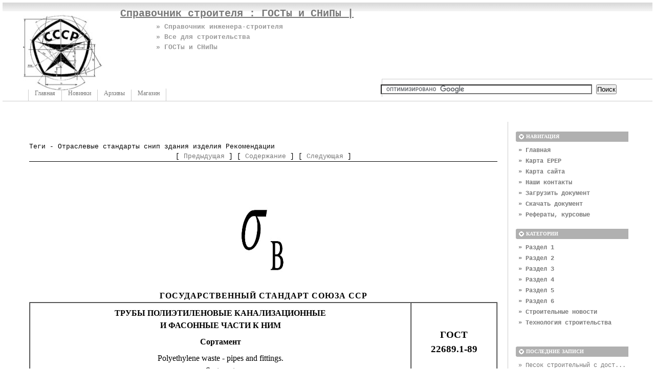

--- FILE ---
content_type: text/html; charset=UTF-8
request_url: http://greb.ru/2/konstrukcii/trubi/gost22689-1-89.htm
body_size: 37168
content:
<!DOCTYPE html PUBLIC "-//W3C//DTD XHTML 1.0 Transitional//EN"
    "https://www.w3.org/TR/xhtml1/DTD/xhtml1-transitional.dtd">
<html xmlns="https://www.w3.org/1999/xhtml" id="sixapart-standard">
<head>
    <meta http-equiv="Content-Type" content="text/html; charset=UTF-8" />
    <meta name="keywords" content="гост, снип, строительные нормы, строительные правила, снип 01 01, строительные нормы и правила, строительство домов, строительные работы, скачать Гост, снип 85, снип здания, гост р, конструкции, материалы, изделия, строительные конструкции, строительные материалы, классы материалов" />
    <meta name="description" content="Справочник строителя: госты и снипы, технологические карты, строительные нормы и правила, материалы и конструкции. Бесплатно скачать документы (госты, снипы, карты)" />
    <link rel="stylesheet" href="http://greb.ru/new/styles.css" type="text/css" />
    <link rel="start" href="http://greb.ru/new/" title="Home" />
    <link rel="alternate" type="application/atom+xml" title="Recent Entries" href="http://greb.ru/new/atom.xml" />
    <script type="text/javascript" src="http://greb.ru/new/mt.js"></script>
    <!-- Yandex.Metrika counter --> <script type="text/javascript" > (function(m,e,t,r,i,k,a){m[i]=m[i]||function(){(m[i].a=m[i].a||[]).push(arguments)}; m[i].l=1*new Date();k=e.createElement(t),a=e.getElementsByTagName(t)[0],k.async=1,k.src=r,a.parentNode.insertBefore(k,a)}) (window, document, "script", "https://mc.yandex.ru/metrika/tag.js", "ym"); ym(55488583, "init", { clickmap:true, trackLinks:true, accurateTrackBounce:true }); </script> <noscript><div><img src="https://mc.yandex.ru/watch/55488583" style="position:absolute; left:-9999px;" alt="" /></div></noscript> <!-- /Yandex.Metrika counter -->
    <script type="text/javascript">new Image().src = "https://counter.yadro.ru/hit?r" + escape(document.referrer) + ((typeof(screen)=="undefined")?"" : ";s"+screen.width+"*"+screen.height+"*" + (screen.colorDepth?screen.colorDepth:screen.pixelDepth)) + ";u"+escape(document.URL) + ";" +Math.random();</script>
    
    <script type="text/javascript">
    var adminurl = 'http://greb.ru/cgi-bin/mt/' + 'mt.cgi';
    var blog_id = '788';
    var page_id = '';
    </script>
<div id="AADIV73"></div><script src="https://greb.ru/adadmin/ser.php?t=AADIV73&f=73">/*Greb 0*0 head*/</script>
</head>
<body id="professional-website" class=" ">
<div class="widget-content21">Справочник строителя : ГОСТы и СНиПы |</div>
<div class="widget-content22">» Справочник инженера-строителя</div>
<div class="widget-content23">» Все для строительства</div>
<div class="widget-content24">» ГОСТы и СНиПы</div>
<table width="100%"><tr><td valign="top" align="right" class="widget-content3"></td></tr></table>
<TABLE width="100%" class="menu-navigation"><TR><TD class="widget-content2">
<table width="490" height="175" align="left"><tr><td valign="bottom"><div id="main-navigation"><div id="main-navigation-inner"><ul>
  <li class="first"><a href="http://greb.ru/new/">Главная</a></li>
  <li class=""><a href="http://greb.ru/new/blog.html">Новинки</a></li>
  <li class=""><a href="http://greb.ru/new/archives.html">Архивы</a></li>
  <li class="last"><a href="http://greb.ru/new/magazin.html" target="_blank">Магазин</a></li>
</ul>





</div></div></td></tr></table>
</TD> 
<td><table width="80%" align="right"><tr><td valign="middle" align="center" height="125" width="100%"><div id="AADIV52"></div><script src="https://greb.ru/adadmin/ser.php?t=AADIV52&f=52">/*Greb 468*60 up*/</script>
</td></tr>
<tr><td class="menu-navigation2" width="100%"><table align="center" width="100%"><tr><td align="center" width="80%">
<div class="widget-search widget">
<form action="https://claw.ru/search.html" id="cse-search-box"> <div> <input type="hidden" name="cx" value="partner-pub-4531601484983953:2448125622" /> <input type="hidden" name="cof" value="FORID:10" /> <input type="hidden" name="ie" value="UTF-8" /> <input type="text" name="q" size="50" /> <input type="submit" name="sa" value="&#x041f;&#x043e;&#x0438;&#x0441;&#x043a;" /> </div></form><script type="text/javascript" src="https://www.google.ru/coop/cse/brand?form=cse-search-box&amp;lang=ru"></script>
</div></td></tr></table>

</td></tr></table></TD></TR></TABLE><br />

<div id="content"><div id="content-inner">

<table align="center" width="95%" border="0px"><tr><td valign="top" width="100%" class="menu-navigation4">       
<TABLE align="center"><TR><TD>
<div id="AADIV51"></div><script src="https://greb.ru/adadmin/ser.php?t=AADIV51&f=51">/*Greb 728*15 up*/</script><br /> 
<div id="AADIV50"></div><script src="https://greb.ru/adadmin/ser.php?t=AADIV50&f=50">/*Greb 728*90 up*/</script> 
</TD></TR></TABLE>       
<div id="alpha"><div id="alpha-inner">
<div class="widget-tag-cloud widget">
<div class="widget-content">
</div></div> 
<head><style type="text/css"><!--
body {
  margin: 5px 5px 5px 5px;
  background-color: #ffffff;
}
/* ========== Text Styles ========== */
hr { color: #000000}
body, table /* Normal text */
{
 font-size: 10pt;
 font-family: 'Courier New';
 font-style: normal;
 font-weight: normal;
 color: #000000;
 text-decoration: none;
}
span.rvts1 /* Heading */
{
 font-family: 'Arial';
 font-weight: bold;
 color: #0000ff;
}
span.rvts2 /* Subheading */
{
 font-family: 'Arial';
 font-weight: bold;
 color: #000080;
}
span.rvts3 /* Keywords */
{
 font-family: 'Arial';
 font-style: italic;
 color: #800000;
}
a.rvts4, span.rvts4 /* Jump 1 */
{
 color: #008000;
 text-decoration: underline;
}
a.rvts5, span.rvts5 /* Jump 2 */
{
 font-family: 'Arial';
 color: #008000;
 text-decoration: underline;
}
span.rvts6
{
 font-family: 'Times New Roman';
 color: #000000;
}
span.rvts7
{
 font-family: 'Times New Roman';
 font-weight: bold;
 color: #000000;
}
span.rvts8
{
 font-family: 'Times New Roman';
 font-style: italic;
 color: #000000;
}
span.rvts9
{
 font-family: 'Times New Roman';
 font-weight: bold;
 color: #000000;
 text-transform: uppercase;
}
span.rvts10
{
 font-family: 'Times New Roman';
 font-weight: bold;
 color: #000000;
 text-transform: uppercase;
}
span.rvts11
{
 font-family: 'Times New Roman';
 font-weight: bold;
 color: #000000;
 text-transform: uppercase;
}
span.rvts12
{
 font-family: 'Times New Roman';
 font-weight: bold;
 color: #000000;
 text-transform: uppercase;
}
span.rvts13
{
 font-size: 9pt;
 font-family: 'Times New Roman';
 color: #000000;
}
span.rvts14
{
 font-family: 'Times New Roman';
 font-weight: bold;
 color: #000000;
 text-transform: uppercase;
}
span.rvts15
{
 font-family: 'Times New Roman';
 font-weight: bold;
 color: #000000;
 text-transform: uppercase;
}
span.rvts16
{
 font-family: 'Times New Roman';
 font-weight: bold;
 color: #000000;
 text-transform: uppercase;
}
span.rvts17
{
 font-family: 'Times New Roman';
 font-weight: bold;
 color: #000000;
 text-transform: uppercase;
}
span.rvts18
{
 font-family: 'Times New Roman';
 font-weight: bold;
 color: #000000;
 text-transform: uppercase;
}
span.rvts19
{
 font-family: 'Times New Roman';
 font-weight: bold;
 color: #000000;
 text-transform: uppercase;
}
span.rvts20
{
 font-family: 'Times New Roman';
 font-weight: bold;
 color: #000000;
 text-transform: uppercase;
}
span.rvts21
{
 font-family: 'Times New Roman';
 font-weight: bold;
 color: #000000;
 text-transform: uppercase;
}
span.rvts22
{
 font-family: 'Times New Roman';
 font-weight: bold;
 color: #000000;
 text-transform: uppercase;
}
span.rvts23
{
 font-family: 'Times New Roman';
 font-weight: bold;
 color: #000000;
 text-transform: uppercase;
}
span.rvts24
{
 font-family: 'Times New Roman';
 font-weight: bold;
 color: #000000;
 text-transform: uppercase;
}
span.rvts25
{
 font-family: 'Times New Roman';
 font-weight: bold;
 color: #000000;
 text-transform: uppercase;
}
span.rvts26
{
 font-family: 'Times New Roman';
 font-weight: bold;
 color: #000000;
 text-transform: uppercase;
}
span.rvts27
{
 font-family: 'Times New Roman';
 font-weight: bold;
 color: #000000;
 text-transform: uppercase;
}
span.rvts28
{
 font-family: 'Times New Roman';
 font-weight: bold;
 color: #000000;
 text-transform: uppercase;
}
span.rvts29
{
 font-family: 'Times New Roman';
 font-weight: bold;
 color: #000000;
 text-transform: uppercase;
}
span.rvts30
{
 font-family: 'Times New Roman';
 font-weight: bold;
 color: #000000;
 text-transform: uppercase;
}
span.rvts31
{
 font-family: 'Times New Roman';
 font-weight: bold;
 color: #000000;
 text-transform: uppercase;
}
span.rvts32
{
 font-family: 'Times New Roman';
 font-weight: bold;
 color: #000000;
 text-transform: uppercase;
}
span.rvts33
{
 font-family: 'Times New Roman';
 font-weight: bold;
 color: #000000;
 text-transform: uppercase;
}
span.rvts34
{
 font-family: 'Times New Roman';
 font-weight: bold;
 color: #000000;
 text-transform: uppercase;
}
span.rvts35
{
 font-size: 5pt;
 font-family: 'Times New Roman';
 color: #000000;
 vertical-align: super;
}
span.rvts36
{
 font-size: 9pt;
 font-family: 'Arial';
 color: #000000;
}
span.rvts37
{
 font-size: 12pt;
 font-family: 'Times New Roman';
 color: #000000;
}
span.rvts38
{
 font-size: 16pt;
 font-family: 'Times New Roman';
 font-weight: bold;
 color: #000000;
}
span.rvts39
{
 font-size: 12pt;
 font-family: 'Times New Roman';
 font-weight: bold;
 color: #000000;
}
span.rvts40
{
 font-size: 14pt;
 font-family: 'Times New Roman';
 font-weight: bold;
 color: #000000;
}
span.rvts41
{
 font-size: 12pt;
 font-family: 'Arial Unicode MS', 'Lucida Sans Unicode', 'Arial';
 color: #000000;
}
span.rvts42
{
 font-size: 12pt;
 font-family: 'Times New Roman';
 font-style: italic;
 color: #000000;
}
span.rvts43
{
 font-size: 6pt;
 font-family: 'Times New Roman';
 color: #000000;
 vertical-align: sub;
}
span.rvts44
{
 font-size: 6pt;
 font-family: 'Times New Roman';
 color: #000000;
 vertical-align: super;
}
span.rvts45
{
 font-size: 12pt;
 font-family: 'Arial Unicode MS', 'Lucida Sans Unicode', 'Arial';
 font-style: italic;
 color: #000000;
}
span.rvts46
{
 font-size: 12pt;
 font-family: 'Times New Roman';
 color: #000000;
 letter-spacing: 1px;
}
span.rvts47
{
 font-family: 'Times New Roman';
}
span.rvts48
{
 font-family: 'Times New Roman';
 font-weight: bold;
}
span.rvts49
{
 font-size: 12pt;
 font-family: 'Times New Roman';
 font-weight: bold;
}
span.rvts50
{
 font-size: 5pt;
 font-family: 'Times New Roman';
 vertical-align: super;
}
span.rvts51
{
 font-family: 'Times New Roman';
 font-style: italic;
}
span.rvts52
{
 font-family: 'Arial Unicode MS', 'Lucida Sans Unicode', 'Arial';
}
span.rvts53
{
 font-size: 5pt;
 font-family: 'Times New Roman';
 font-style: italic;
 color: #000000;
 vertical-align: sub;
}
span.rvts54
{
 font-family: 'Arial Unicode MS', 'Lucida Sans Unicode', 'Arial';
 font-style: italic;
 color: #000000;
}
span.rvts55
{
 font-family: 'Arial Unicode MS', 'Lucida Sans Unicode', 'Arial';
 color: #000000;
}
span.rvts56
{
 font-size: 12pt;
 font-family: 'Times New Roman';
 font-style: italic;
 font-weight: bold;
 color: #000000;
}
span.rvts57
{
 font-size: 12pt;
 font-family: 'Arial Unicode MS', 'Lucida Sans Unicode', 'Arial';
 font-weight: bold;
 color: #000000;
}
span.rvts58
{
 font-size: 6pt;
 font-family: 'Times New Roman';
 font-weight: bold;
 color: #000000;
 vertical-align: sub;
}
span.rvts59
{
 font-size: 9pt;
 font-family: 'Times New Roman';
 font-weight: bold;
 color: #000000;
}
span.rvts60
{
 font-family: 'Times New Roman';
 font-weight: bold;
 color: #000000;
 text-decoration: underline;
}
span.rvts61
{
 font-family: 'Times New Roman';
 font-style: italic;
 font-weight: bold;
 color: #000000;
}
span.rvts62
{
 font-size: 9pt;
 color: #000000;
}
span.rvts63
{
 font-size: 9pt;
 font-family: 'Arial Unicode MS', 'Lucida Sans Unicode', 'Arial';
 color: #000000;
}
span.rvts64
{
 color: #000000;
}
span.rvts65
{
 font-family: 'Times New Roman';
 font-style: italic;
 color: #000000;
 text-transform: uppercase;
}
span.rvts66
{
 font-family: 'Times New Roman';
 font-style: italic;
 color: #000000;
 text-transform: uppercase;
}
span.rvts67
{
 font-family: 'Times New Roman';
 font-style: italic;
 color: #000000;
 text-transform: uppercase;
}
span.rvts68
{
 font-family: 'Times New Roman';
 font-style: italic;
 color: #000000;
 text-transform: uppercase;
}
span.rvts69
{
 font-family: 'Times New Roman';
 font-style: italic;
 color: #000000;
 text-transform: uppercase;
}
span.rvts70
{
 font-size: 11pt;
 font-family: 'Times New Roman';
 font-weight: bold;
 color: #000000;
}
span.rvts71
{
 font-family: 'Times New Roman';
 font-style: italic;
 color: #000000;
 text-transform: uppercase;
}
span.rvts72
{
 font-family: 'Times New Roman';
 font-style: italic;
 color: #000000;
 text-transform: uppercase;
}
span.rvts73
{
 font-family: 'Times New Roman';
 font-style: italic;
 color: #000000;
 text-transform: uppercase;
}
span.rvts74
{
 font-family: 'Times New Roman';
 font-style: italic;
 color: #000000;
 text-transform: uppercase;
}
span.rvts75
{
 font-family: 'Times New Roman';
 font-style: italic;
 color: #000000;
 text-transform: uppercase;
}
span.rvts76
{
 font-family: 'Times New Roman';
 font-style: italic;
 color: #000000;
 text-transform: uppercase;
}
span.rvts77
{
 font-family: 'Times New Roman';
 font-style: italic;
 color: #000000;
 text-transform: uppercase;
}
span.rvts78
{
 font-family: 'Times New Roman';
 font-weight: bold;
 color: #000000;
 text-transform: uppercase;
}
span.rvts79
{
 font-family: 'Arial Unicode MS', 'Lucida Sans Unicode', 'Arial';
 font-weight: bold;
 color: #000000;
}
span.rvts80
{
 font-size: 5pt;
 font-family: 'Times New Roman';
 color: #000000;
 vertical-align: sub;
}
span.rvts81
{
 font-family: 'Times New Roman';
 color: #000000;
 letter-spacing: -1px;
}
span.rvts82
{
 font-family: 'Arial';
 font-weight: bold;
 color: #333333;
}
span.rvts83
{
 font-family: 'Arial';
 color: #333333;
}
span.rvts84
{
 font-family: 'Verdana';
 font-weight: bold;
 color: #333333;
}
span.rvts85
{
 font-family: 'Verdana';
 color: #333333;
}
span.rvts86
{
 font-family: 'Arial';
 color: #333333;
 text-decoration: underline;
}
a.rvts87, span.rvts87
{
 font-family: 'Arial';
 color: #990000;
 text-decoration: underline;
}
span.rvts88
{
 font-size: 5pt;
 font-family: 'Arial';
 color: #333333;
 vertical-align: super;
}
span.rvts89
{
 font-size: 5pt;
 font-family: 'Arial Unicode MS', 'Lucida Sans Unicode', 'Arial';
 color: #000000;
 vertical-align: sub;
}
span.rvts90
{
 font-size: 5pt;
 font-family: 'Times New Roman';
 font-style: italic;
 color: #000000;
 vertical-align: super;
}
span.rvts91
{
 font-size: 9pt;
 font-family: 'Times New Roman';
 font-style: italic;
 color: #000000;
}
span.rvts92
{
 font-size: 4pt;
 font-family: 'Times New Roman';
 color: #000000;
 vertical-align: sub;
}
span.rvts93
{
 font-size: 4pt;
 font-family: 'Times New Roman';
 color: #000000;
 vertical-align: super;
}
span.rvts94
{
 font-size: 5pt;
 font-family: 'Times New Roman';
 font-weight: bold;
 color: #000000;
 vertical-align: sub;
}
span.rvts95
{
 font-family: 'Times New Roman';
 color: #0000ff;
}
span.rvts96
{
 font-family: 'Times New Roman';
 font-style: italic;
 color: #000000;
 text-transform: uppercase;
}
span.rvts97
{
 font-size: 11pt;
 font-weight: bold;
 color: #ffffff;
}
span.rvts98
{
 font-size: 5pt;
 font-family: 'Verdana';
 color: #333333;
 vertical-align: super;
}
span.rvts99
{
 font-weight: bold;
 color: #660000;
}
span.rvts100
{
 font-size: 12pt;
 font-weight: bold;
 color: #333333;
}
span.rvts101
{
 font-family: 'Times New Roman';
 color: #000000;
 text-transform: uppercase;
}
span.rvts102
{
 font-family: 'Times New Roman';
 font-style: italic;
 color: #000000;
 text-transform: uppercase;
}
span.rvts103
{
 font-family: 'Arial';
 font-style: italic;
 color: #333333;
}
span.rvts104
{
 font-family: 'Arial Unicode MS', 'Lucida Sans Unicode', 'Arial';
 color: #333333;
}
span.rvts105
{
 font-size: 5pt;
 font-family: 'Arial';
 color: #333333;
 vertical-align: sub;
}
span.rvts106
{
 font-family: 'Arial Unicode MS', 'Lucida Sans Unicode', 'Arial';
 font-style: italic;
 color: #333333;
}
a.rvts107, span.rvts107
{
 font-family: 'Arial';
 font-style: italic;
 color: #990000;
 text-decoration: underline;
}
span.rvts108
{
 font-size: 12pt;
 font-style: italic;
 color: #000000;
}
span.rvts109
{
 font-size: 14pt;
 font-weight: bold;
 color: #000000;
}
span.rvts110
{
 font-size: 12pt;
 color: #000000;
}
span.rvts111
{
 font-size: 12pt;
 font-weight: bold;
 color: #000000;
}
span.rvts112
{
 font-family: 'Wingdings';
 color: #000000;
}
span.rvts113
{
 font-size: 12pt;
 font-family: 'Wingdings';
 color: #000000;
}
span.rvts114
{
 font-size: 14pt;
 font-family: 'Arial Unicode MS', 'Lucida Sans Unicode', 'Arial';
 color: #000000;
}
span.rvts115
{
 font-size: 14pt;
 font-family: 'Times New Roman';
 color: #000000;
}
span.rvts116
{
 font-size: 7pt;
 font-family: 'Times New Roman';
 color: #000000;
 vertical-align: sub;
}
span.rvts117
{
 font-size: 6pt;
 font-family: 'Times New Roman';
 font-style: italic;
 font-weight: bold;
 color: #000000;
 vertical-align: super;
}
span.rvts118
{
 font-size: 6pt;
 font-family: 'Times New Roman';
 font-style: italic;
 color: #000000;
 vertical-align: sub;
}
span.rvts119
{
 font-size: 5pt;
 font-family: 'Arial Unicode MS', 'Lucida Sans Unicode', 'Arial';
 font-style: italic;
 color: #000000;
 vertical-align: sub;
}
span.rvts120
{
 font-family: 'Verdana';
 font-style: italic;
 color: #333333;
}
span.rvts121
{
 font-size: 11pt;
 font-family: 'Verdana';
 font-weight: bold;
 color: #ffffff;
}
span.rvts122
{
 font-size: 16pt;
 font-family: 'Times New Roman';
 color: #000000;
}
span.rvts123
{
 font-size: 9pt;
 font-family: 'Times New Roman';
 font-style: italic;
 font-weight: bold;
 color: #000000;
}
span.rvts124
{
 font-size: 5pt;
 font-family: 'Times New Roman';
 font-style: italic;
 font-weight: bold;
 color: #000000;
 vertical-align: sub;
}
span.rvts125
{
 font-size: 14pt;
 font-family: 'Times New Roman';
 font-style: italic;
 color: #000000;
}
span.rvts126
{
 font-size: 18pt;
 font-family: 'Times New Roman';
 font-weight: bold;
 color: #000000;
}
span.rvts127
{
 font-size: 11pt;
 font-family: 'Times New Roman';
 color: #000000;
}
span.rvts128
{
 font-size: 14pt;
 color: #000000;
}
span.rvts129
{
 font-style: italic;
 color: #000000;
}
a.rvts130, span.rvts130
{
 font-family: 'Arial';
 font-style: italic;
 font-weight: bold;
 color: #990000;
 text-decoration: underline;
}
a.rvts131, span.rvts131
{
 font-family: 'Arial';
 font-weight: bold;
 color: #990000;
 text-decoration: underline;
}
span.rvts132
{
 font-size: 12pt;
 font-family: 'Times New Roman';
 font-weight: bold;
 color: #000000;
 text-decoration: underline;
}
span.rvts133
{
 font-size: 12pt;
 font-family: 'Arial';
 color: #000000;
}
span.rvts134
{
 font-size: 6pt;
 font-family: 'Arial';
 color: #000000;
 vertical-align: super;
}
span.rvts135
{
 font-size: 14pt;
 font-family: 'Arial Unicode MS', 'Lucida Sans Unicode', 'Arial';
 font-style: italic;
 color: #000000;
}
span.rvts136
{
 font-size: 7pt;
 font-family: 'Times New Roman';
 font-style: italic;
 color: #000000;
 vertical-align: sub;
}
span.rvts137
{
 font-size: 5pt;
 font-family: 'Arial Unicode MS', 'Lucida Sans Unicode', 'Arial';
 color: #000000;
 vertical-align: super;
}
span.rvts138
{
 font-family: 'WA2VAR';
 color: #000000;
}
span.rvts139
{
 font-family: 'Times New Roman';
 color: #000000;
 text-decoration: underline;
}
span.rvts140
{
 font-family: 'Arial';
 font-weight: bold;
 color: #990000;
}
span.rvts141
{
 font-size: 5pt;
 font-family: 'Verdana';
 font-weight: bold;
 color: #333333;
 vertical-align: super;
}
span.rvts142
{
 font-size: 5pt;
 font-family: 'Verdana';
 color: #333333;
 vertical-align: sub;
}
span.rvts143
{
 font-family: 'Arial';
 font-style: italic;
 font-weight: bold;
 color: #990000;
}
span.rvts144
{
 font-family: 'Arial';
 font-style: italic;
 font-weight: bold;
 color: #333333;
}
span.rvts145
{
 font-family: 'Arial Unicode MS', 'Lucida Sans Unicode', 'Arial';
 font-weight: bold;
 color: #333333;
}
span.rvts146
{
 font-size: 5pt;
 font-family: 'Arial';
 font-style: italic;
 color: #333333;
 vertical-align: sub;
}
span.rvts147
{
 font-family: 'Arial';
 color: #990000;
}
span.rvts148
{
 font-family: 'Verdana';
 font-style: italic;
 font-weight: bold;
 color: #333333;
}
span.rvts149
{
 font-size: 5pt;
 font-family: 'Arial';
 font-style: italic;
 color: #333333;
 vertical-align: super;
}
span.rvts150
{
 font-size: 5pt;
 font-family: 'Verdana';
 font-style: italic;
 color: #333333;
 vertical-align: sub;
}
span.rvts151
{
 font-size: 12pt;
 font-weight: bold;
 color: #990000;
}
span.rvts152
{
 font-size: 9pt;
 font-family: 'Times New Roman';
}
span.rvts153
{
 font-family: 'Times New Roman CYR';
 font-weight: bold;
 color: #000000;
}
span.rvts154
{
 font-family: 'Times New Roman CYR';
 color: #000000;
}
span.rvts155
{
 font-family: 'Times New Roman';
 color: #000000;
 text-transform: uppercase;
}
span.rvts156
{
 font-size: 5pt;
 font-family: 'Arial Unicode MS', 'Lucida Sans Unicode', 'Arial';
 font-style: italic;
 color: #000000;
 vertical-align: super;
}
span.rvts157
{
 font-family: 'Times New Roman';
 color: #000000;
 text-transform: uppercase;
}
span.rvts158
{
 font-size: 12pt;
 font-family: 'Times New Roman';
 color: #000000;
 text-decoration: underline;
}
span.rvts159
{
 font-size: 6pt;
 font-family: 'Arial Unicode MS', 'Lucida Sans Unicode', 'Arial';
 color: #000000;
 vertical-align: sub;
}
span.rvts160
{
 font-family: 'Arial';
 color: #000000;
}
span.rvts161
{
 font-family: 'Times New Roman';
 font-weight: bold;
 color: #000000;
 text-transform: uppercase;
}
span.rvts162
{
 font-family: 'Times New Roman';
 font-weight: bold;
 color: #000000;
 text-transform: uppercase;
}
span.rvts163
{
 font-family: 'Times New Roman';
 font-weight: bold;
 color: #000000;
 text-transform: uppercase;
}
span.rvts164
{
 font-family: 'Times New Roman';
 font-weight: bold;
 color: #000000;
 text-transform: uppercase;
}
span.rvts165
{
 font-family: 'Times New Roman';
 font-weight: bold;
 color: #000000;
 text-transform: uppercase;
}
span.rvts166
{
 font-family: 'Times New Roman';
 font-weight: bold;
 color: #000000;
 text-transform: uppercase;
}
span.rvts167
{
 font-family: 'Times New Roman';
 font-weight: bold;
 color: #000000;
 text-transform: uppercase;
}
span.rvts168
{
 font-family: 'Times New Roman';
 font-weight: bold;
 color: #000000;
 text-transform: uppercase;
}
span.rvts169
{
 font-family: 'Times New Roman';
 font-weight: bold;
 color: #000000;
 text-transform: uppercase;
}
span.rvts170
{
 font-family: 'Times New Roman';
 font-weight: bold;
 color: #000000;
 text-transform: uppercase;
}
span.rvts171
{
 font-family: 'Times New Roman';
 font-weight: bold;
 color: #000000;
 text-transform: uppercase;
}
span.rvts172
{
 font-size: 12pt;
 font-family: 'Times New Roman';
 font-weight: bold;
 color: #000000;
 letter-spacing: 1px;
}
a.rvts173, span.rvts173
{
 font-size: 12pt;
 font-family: 'Times New Roman';
 color: #0000ff;
 text-decoration: underline;
}
a.rvts174, span.rvts174
{
 font-size: 12pt;
 font-family: 'Times New Roman';
 color: #000000;
 text-decoration: none;
}
a.rvts175, span.rvts175
{
 font-size: 12pt;
 font-family: 'Times New Roman';
 font-style: italic;
 color: #0000ff;
 text-decoration: underline;
}
a.rvts176, span.rvts176
{
 font-size: 12pt;
 font-family: 'Times New Roman';
 color: #0000ff;
 letter-spacing: 1px;
 text-decoration: underline;
}
span.rvts177
{
 font-size: 9pt;
 font-family: 'Times New Roman';
 color: #000000;
 letter-spacing: 1px;
}
span.rvts178
{
 font-family: 'Times New Roman';
 color: #000000;
 letter-spacing: 1px;
}
span.rvts179
{
 font-family: 'Times New Roman';
 font-weight: bold;
 color: #000000;
 text-transform: uppercase;
}
span.rvts180
{
 font-family: 'Times New Roman';
 font-weight: bold;
 color: #000000;
 text-transform: uppercase;
}
span.rvts181
{
 font-family: 'Times New Roman';
 font-weight: bold;
 color: #000000;
 text-transform: uppercase;
}
span.rvts182
{
 font-family: 'Times New Roman';
 font-weight: bold;
 color: #000000;
 text-transform: uppercase;
}
span.rvts183
{
 font-family: 'Times New Roman';
 font-weight: bold;
 color: #000000;
 text-transform: uppercase;
}
span.rvts184
{
 font-family: 'Times New Roman';
 font-weight: bold;
 color: #000000;
 text-transform: uppercase;
}
span.rvts185
{
 font-family: 'Times New Roman';
 font-weight: bold;
 color: #000000;
 text-transform: uppercase;
}
span.rvts186
{
 font-family: 'Times New Roman';
 font-weight: bold;
 color: #000000;
 text-transform: uppercase;
}
span.rvts187
{
 font-family: 'Times New Roman';
 font-weight: bold;
 color: #000000;
 text-transform: uppercase;
}
span.rvts188
{
 font-family: 'Times New Roman';
 font-weight: bold;
 color: #000000;
 text-transform: uppercase;
}
span.rvts189
{
 font-size: 8pt;
 font-family: 'Times New Roman';
 color: #000000;
}
span.rvts190
{
 font-size: 12pt;
 font-family: 'Verdana';
 font-weight: bold;
 color: #333333;
}
span.rvts191
{
 font-family: 'Verdana';
 color: #333333;
 text-decoration: underline;
}
span.rvts192
{
 font-family: 'Arial';
 font-weight: bold;
 color: #333333;
 text-decoration: underline;
}
span.rvts193
{
 font-size: 16pt;
 font-family: 'Times New Roman';
 font-weight: bold;
}
span.rvts194
{
 font-size: 14pt;
 font-family: 'Times New Roman';
 font-weight: bold;
}
span.rvts195
{
 font-size: 22pt;
 font-family: 'Times New Roman';
 font-weight: bold;
 letter-spacing: -2px;
}
span.rvts196
{
 font-size: 23pt;
 font-family: 'Times New Roman';
 font-weight: bold;
 letter-spacing: -2px;
}
span.rvts197
{
 font-size: 12pt;
 font-family: 'Times New Roman';
 font-weight: bold;
}
span.rvts198
{
 font-size: 11pt;
 font-family: 'Times New Roman';
 font-weight: bold;
 letter-spacing: -1px;
}
span.rvts199
{
 font-size: 11pt;
 font-family: 'Times New Roman';
 font-weight: bold;
 letter-spacing: 2px;
}
span.rvts200
{
 font-size: 12pt;
 font-family: 'Times New Roman';
 letter-spacing: -1px;
}
span.rvts201
{
 font-size: 12pt;
 font-family: 'Times New Roman';
}
span.rvts202
{
 font-size: 12pt;
 font-family: 'Times New Roman';
}
span.rvts203
{
 font-size: 12pt;
 font-family: 'Times New Roman';
 letter-spacing: 4px;
}
span.rvts204
{
 font-size: 12pt;
 font-family: 'Times New Roman';
 letter-spacing: 3px;
}
span.rvts205
{
 font-size: 12pt;
 font-family: 'Times New Roman';
 letter-spacing: 4px;
}
span.rvts206
{
 font-size: 12pt;
 font-family: 'Times New Roman';
 letter-spacing: 2px;
}
span.rvts207
{
 font-family: 'Arial';
}
span.rvts208
{
 font-family: 'Arial';
}
span.rvts209
{
 font-family: 'Arial';
}
span.rvts210
{
 font-family: 'Arial';
}
span.rvts211
{
 font-family: 'Arial';
}
span.rvts212
{
 font-size: 11pt;
 font-family: 'Times New Roman';
 letter-spacing: -1px;
}
span.rvts213
{
 font-size: 6pt;
 font-family: 'Times New Roman';
 letter-spacing: -1px;
 vertical-align: super;
}
span.rvts214
{
 font-size: 12pt;
 font-family: 'Times New Roman';
 font-weight: bold;
}
span.rvts215
{
 font-size: 12pt;
 font-family: 'Times New Roman';
}
span.rvts216
{
 font-size: 12pt;
 font-family: 'Times New Roman';
 letter-spacing: 2px;
 text-decoration: underline;
}
span.rvts217
{
 font-size: 12pt;
 font-family: 'Times New Roman';
 text-decoration: underline;
}
span.rvts218
{
 font-size: 12pt;
 font-family: 'Times New Roman';
 font-weight: bold;
 letter-spacing: -1px;
}
span.rvts219
{
 font-family: 'Times New Roman';
 font-weight: bold;
 letter-spacing: -1px;
}
span.rvts220
{
 font-size: 14pt;
 font-family: 'Times New Roman';
 font-weight: bold;
}
span.rvts221
{
 font-size: 14pt;
 font-family: 'Times New Roman';
 font-weight: bold;
}
span.rvts222
{
 font-size: 12pt;
 font-family: 'Times New Roman';
 font-weight: bold;
}
span.rvts223
{
 font-size: 12pt;
 font-family: 'Times New Roman';
 font-weight: bold;
}
span.rvts224
{
 font-size: 11pt;
 font-family: 'Times New Roman';
 letter-spacing: 1px;
}
span.rvts225
{
 font-size: 11pt;
 font-family: 'Times New Roman';
}
span.rvts226
{
 font-size: 12pt;
 font-family: 'Times New Roman';
 font-weight: bold;
}
span.rvts227
{
 font-family: 'Arial';
}
span.rvts228
{
 font-size: 9pt;
 font-family: 'Arial';
}
span.rvts229
{
 font-size: 12pt;
 font-family: 'Times New Roman';
}
span.rvts230
{
 font-size: 12pt;
 font-family: 'Times New Roman';
}
span.rvts231
{
 font-size: 13pt;
 font-family: 'Times New Roman';
 font-weight: bold;
}
span.rvts232
{
 font-size: 13pt;
 font-family: 'Times New Roman';
 font-weight: bold;
}
span.rvts233
{
 font-size: 12pt;
 font-family: 'Times New Roman';
 font-weight: bold;
}
span.rvts234
{
 font-size: 12pt;
 font-family: 'Times New Roman';
}
span.rvts235
{
 font-size: 12pt;
 font-family: 'Times New Roman';
 letter-spacing: -1px;
}
span.rvts236
{
 font-size: 12pt;
 font-family: 'Times New Roman';
 letter-spacing: 2px;
}
span.rvts237
{
 font-size: 12pt;
 font-family: 'Times New Roman';
 font-weight: bold;
}
span.rvts238
{
 font-family: 'Times New Roman';
 letter-spacing: -1px;
}
span.rvts239
{
 font-family: 'Times New Roman';
 font-style: italic;
 letter-spacing: -1px;
}
span.rvts240
{
 font-family: 'Times New Roman';
}
span.rvts241
{
 font-family: 'Times New Roman';
 font-style: italic;
}
span.rvts242
{
 font-family: 'Times New Roman';
 letter-spacing: -1px;
}
span.rvts243
{
 font-family: 'Times New Roman';
 font-weight: bold;
 color: #000000;
 text-transform: uppercase;
}
span.rvts244
{
 font-family: 'Times New Roman';
 font-weight: bold;
 color: #000000;
 text-transform: uppercase;
}
span.rvts245
{
 font-family: 'Times New Roman';
 font-weight: bold;
 color: #000000;
 text-transform: uppercase;
}
span.rvts246
{
 font-family: 'Times New Roman';
 font-weight: bold;
 color: #000000;
 text-transform: uppercase;
}
span.rvts247
{
 font-family: 'Times New Roman';
 font-weight: bold;
 color: #000000;
 text-transform: uppercase;
}
span.rvts248
{
 font-family: 'Times New Roman';
 font-weight: bold;
 color: #000000;
 text-transform: uppercase;
}
span.rvts249
{
 font-family: 'Times New Roman';
 color: #000000;
 text-transform: uppercase;
}
span.rvts250
{
 font-family: 'Times New Roman';
 font-weight: bold;
 color: #000000;
 text-transform: uppercase;
}
span.rvts251
{
 font-family: 'Times New Roman';
 font-weight: bold;
 color: #000000;
 text-transform: uppercase;
}
span.rvts252
{
 font-family: 'Times New Roman';
 font-weight: bold;
 color: #000000;
 text-transform: uppercase;
}
span.rvts253
{
 font-family: 'Times New Roman';
 font-weight: bold;
 color: #000000;
 text-transform: uppercase;
}
span.rvts254
{
 font-family: 'Times New Roman';
 font-weight: bold;
 color: #000000;
 text-transform: uppercase;
}
span.rvts255
{
 font-family: 'Times New Roman';
 font-weight: bold;
 color: #000000;
 text-transform: uppercase;
}
span.rvts256
{
 font-family: 'Times New Roman';
 font-weight: bold;
 color: #000000;
 text-transform: uppercase;
}
span.rvts257
{
 font-family: 'Times New Roman';
 font-weight: bold;
 color: #000000;
 text-transform: uppercase;
}
span.rvts258
{
 font-family: 'Times New Roman';
 color: #000000;
 text-transform: uppercase;
}
span.rvts259
{
 font-family: 'Times New Roman';
 font-weight: bold;
 color: #000000;
 text-transform: uppercase;
}
span.rvts260
{
 font-family: 'Times New Roman';
 font-weight: bold;
 color: #000000;
 text-transform: uppercase;
}
span.rvts261
{
 font-family: 'Times New Roman';
 font-weight: bold;
 color: #000000;
 text-transform: uppercase;
}
span.rvts262
{
 font-family: 'Times New Roman';
 font-weight: bold;
 color: #000000;
 text-transform: uppercase;
}
span.rvts263
{
 font-size: 11pt;
 font-family: 'Times New Roman';
 font-style: italic;
 color: #000000;
}
span.rvts264
{
 font-size: 6pt;
 font-family: 'Times New Roman';
 font-style: italic;
 color: #000000;
 vertical-align: super;
}
span.rvts265
{
 font-size: 5pt;
 font-family: 'Arial';
 color: #000000;
 vertical-align: sub;
}
span.rvts266
{
 font-size: 12pt;
 font-family: 'Arial';
 font-style: italic;
 color: #000000;
}
span.rvts267
{
 font-size: 12pt;
 font-family: 'Times New Roman';
 font-weight: bold;
 color: #000000;
 letter-spacing: 2px;
}
span.rvts268
{
 font-size: 12pt;
 font-family: 'Times New Roman';
 font-weight: bold;
 color: #000000;
 text-transform: uppercase;
}
span.rvts269
{
 font-size: 8pt;
 font-family: 'Times New Roman';
 font-weight: bold;
 color: #000000;
}
span.rvts270
{
 font-size: 8pt;
 font-family: 'Arial Unicode MS', 'Lucida Sans Unicode', 'Arial';
 color: #000000;
}
span.rvts271
{
 font-size: 8pt;
 font-family: 'Times New Roman';
 font-style: italic;
 color: #000000;
}
span.rvts272
{
 font-size: 4pt;
 font-family: 'Times New Roman';
 font-style: italic;
 color: #000000;
 vertical-align: sub;
}
span.rvts273
{
 font-size: 4pt;
 font-family: 'Times New Roman';
 color: #000000;
 letter-spacing: 1px;
 vertical-align: sub;
}
span.rvts274
{
 font-size: 8pt;
 font-family: 'Times New Roman';
 color: #000000;
 letter-spacing: 1px;
}
span.rvts275
{
 font-size: 5pt;
 color: #000000;
 vertical-align: sub;
}
span.rvts276
{
 font-size: 6pt;
 color: #000000;
 vertical-align: sub;
}
span.rvts277
{
 font-size: 7pt;
 color: #000000;
 vertical-align: sub;
}
span.rvts278
{
 font-size: 7pt;
 font-family: 'Times New Roman';
 color: #000000;
}
span.rvts279
{
 font-size: 8pt;
 font-family: 'Arial Unicode MS', 'Lucida Sans Unicode', 'Arial';
 color: #000000;
 letter-spacing: 1px;
}
span.rvts280
{
 font-size: 8pt;
 font-family: 'Times New Roman';
 color: #000000;
 text-decoration: underline;
}
span.rvts281
{
 font-size: 14pt;
 font-family: 'Arial Unicode MS', 'Lucida Sans Unicode', 'Arial';
 font-weight: bold;
 color: #000000;
}
span.rvts282
{
 font-size: 6pt;
 font-family: 'Times New Roman';
 color: #000000;
}
span.rvts283
{
 font-size: 11pt;
 font-family: 'Arial';
 font-weight: bold;
 color: #000000;
}
span.rvts284
{
 font-size: 5pt;
 color: #000000;
 vertical-align: super;
}
span.rvts285
{
 font-size: 9pt;
 font-family: 'Times New Roman';
 font-weight: bold;
 color: #000000;
 text-decoration: underline;
}
span.rvts286
{
 font-size: 8pt;
 font-family: 'Arial';
 color: #000000;
}
span.rvts287
{
 font-size: 5pt;
 font-family: 'Arial Unicode MS', 'Lucida Sans Unicode', 'Arial';
 font-weight: bold;
 color: #000000;
 vertical-align: super;
}
span.rvts288
{
 font-size: 5pt;
 font-family: 'Times New Roman';
 font-weight: bold;
 color: #000000;
 vertical-align: super;
}
span.rvts289
{
 font-size: 6pt;
 font-family: 'Times New Roman';
 font-weight: bold;
 color: #000000;
 vertical-align: super;
}
span.rvts290
{
 font-family: 'Arial';
 font-style: italic;
 color: #000000;
}
span.rvts291
{
 font-family: 'Times New Roman';
 color: #000000;
 text-transform: uppercase;
}
span.rvts292
{
 font-family: 'Times New Roman';
 color: #000000;
 text-transform: uppercase;
}
span.rvts293
{
 font-family: 'Times New Roman';
 color: #000000;
 text-transform: uppercase;
}
span.rvts294
{
 font-family: 'Times New Roman';
 color: #000000;
 text-transform: uppercase;
}
span.rvts295
{
 font-family: 'Times New Roman';
 color: #000000;
 text-transform: uppercase;
}
span.rvts296
{
 font-size: 6pt;
 font-family: 'Arial Unicode MS', 'Lucida Sans Unicode', 'Arial';
 font-weight: bold;
 color: #000000;
 vertical-align: sub;
}
span.rvts297
{
 font-size: 11pt;
 font-family: 'Arial Unicode MS', 'Lucida Sans Unicode', 'Arial';
 color: #000000;
}
span.rvts298
{
 font-size: 9pt;
 font-family: 'Arial';
 font-weight: bold;
 color: #000000;
}
span.rvts299
{
 font-size: 9pt;
 font-family: 'Arial';
 font-weight: bold;
 color: #000000;
 text-decoration: underline;
}
span.rvts300
{
 font-size: 8pt;
 font-family: 'Arial';
 font-weight: bold;
 color: #000000;
}
span.rvts301
{
 font-size: 9pt;
 font-family: 'Arial';
 font-style: italic;
 color: #000000;
}
span.rvts302
{
 font-size: 4pt;
 font-family: 'Arial';
 color: #000000;
 vertical-align: sub;
}
span.rvts303
{
 font-size: 4pt;
 font-family: 'Arial';
 color: #000000;
 vertical-align: super;
}
span.rvts304
{
 font-size: 8pt;
 font-family: 'Arial Unicode MS', 'Lucida Sans Unicode', 'Arial';
 font-weight: bold;
 color: #000000;
}
span.rvts305
{
 font-size: 4pt;
 font-family: 'Arial';
 font-weight: bold;
 color: #000000;
 vertical-align: super;
}
span.rvts306
{
 font-size: 8pt;
 font-family: 'Arial';
 font-style: italic;
 color: #000000;
}
span.rvts307
{
 font-size: 3pt;
 font-family: 'Times New Roman';
 font-style: italic;
 color: #000000;
 vertical-align: sub;
}
span.rvts308
{
 font-family: 'Arial Unicode MS', 'Lucida Sans Unicode', 'Arial';
 font-style: italic;
 font-weight: bold;
 color: #000000;
}
span.rvts309
{
 font-size: 6pt;
 font-family: 'Arial Unicode MS', 'Lucida Sans Unicode', 'Arial';
 color: #000000;
}
span.rvts310
{
 font-size: 3pt;
 font-family: 'Times New Roman';
 color: #000000;
 vertical-align: super;
}
span.rvts311
{
 font-size: 6pt;
 font-family: 'Times New Roman';
 font-style: italic;
 color: #000000;
}
span.rvts312
{
 font-size: 12pt;
 font-family: 'Times New Roman';
 font-weight: bold;
 color: #000000;
 text-transform: uppercase;
}
span.rvts313
{
 font-size: 12pt;
 font-family: 'Times New Roman';
 font-weight: bold;
 color: #000000;
 text-transform: uppercase;
}
span.rvts314
{
 font-size: 12pt;
 font-family: 'Times New Roman';
 color: #000000;
 letter-spacing: 3px;
}
span.rvts315
{
 font-size: 12pt;
 font-family: 'Times New Roman';
 font-style: italic;
 color: #000000;
 text-decoration: underline;
}
span.rvts316
{
 font-size: 12pt;
 font-family: 'Times New Roman';
 font-weight: bold;
 color: #000000;
 text-transform: uppercase;
}
span.rvts317
{
 font-size: 12pt;
 font-family: 'Times New Roman';
 font-weight: bold;
 color: #000000;
 text-transform: uppercase;
}
span.rvts318
{
 font-size: 12pt;
 font-family: 'Times New Roman';
 font-weight: bold;
 color: #000000;
 text-transform: uppercase;
}
span.rvts319
{
 font-size: 8pt;
 font-family: 'Times New Roman';
 font-style: italic;
 color: #000000;
 text-decoration: underline;
}
span.rvts320
{
 font-size: 4pt;
 font-family: 'Times New Roman';
 color: #000000;
 vertical-align: sub;
 text-decoration: underline;
}
span.rvts321
{
 font-family: 'Times New Roman';
 font-style: italic;
 color: #000000;
 text-decoration: underline;
}
span.rvts322
{
 font-size: 5pt;
 font-family: 'Times New Roman';
 color: #000000;
 vertical-align: sub;
 text-decoration: underline;
}
span.rvts323
{
 font-size: 12pt;
 font-family: 'Times New Roman';
 font-weight: bold;
 color: #000000;
 text-transform: uppercase;
}
span.rvts324
{
 font-size: 12pt;
 font-family: 'Times New Roman';
 font-weight: bold;
 color: #000000;
 text-transform: uppercase;
}
span.rvts325
{
 font-size: 12pt;
 font-family: 'Times New Roman';
 font-weight: bold;
 color: #000000;
 text-transform: uppercase;
}
span.rvts326
{
 font-size: 12pt;
 font-family: 'Times New Roman';
 font-weight: bold;
 color: #000000;
 text-transform: uppercase;
}
span.rvts327
{
 font-size: 12pt;
 font-family: 'Times New Roman';
 font-weight: bold;
 color: #000000;
 text-transform: uppercase;
}
span.rvts328
{
 font-size: 12pt;
 font-family: 'Times New Roman';
 font-weight: bold;
 color: #000000;
 text-transform: uppercase;
}
span.rvts329
{
 font-size: 12pt;
 font-family: 'Times New Roman';
 font-weight: bold;
 color: #000000;
 text-transform: uppercase;
}
span.rvts330
{
 font-size: 12pt;
 font-family: 'Times New Roman';
 font-style: italic;
 font-weight: bold;
 color: #000000;
 text-transform: uppercase;
}
span.rvts331
{
 font-size: 6pt;
 font-family: 'Times New Roman';
 font-style: italic;
 font-weight: bold;
 color: #000000;
 vertical-align: sub;
}
span.rvts332
{
 font-size: 12pt;
 font-family: 'Times New Roman';
 font-weight: bold;
 color: #000000;
 text-transform: uppercase;
}
span.rvts333
{
 font-size: 12pt;
 font-family: 'Times New Roman';
 font-weight: bold;
 color: #000000;
 text-transform: uppercase;
}
span.rvts334
{
 font-size: 12pt;
 font-family: 'Times New Roman';
 font-weight: bold;
 color: #000000;
 text-transform: uppercase;
}
span.rvts335
{
 font-size: 12pt;
 font-family: 'Times New Roman';
 font-weight: bold;
 color: #000000;
 text-transform: uppercase;
}
span.rvts336
{
 font-family: 'Times New Roman';
 font-weight: bold;
 color: #000000;
 letter-spacing: 1px;
}
span.rvts337
{
 font-size: 4pt;
 font-family: 'Arial Unicode MS', 'Lucida Sans Unicode', 'Arial';
 color: #000000;
 vertical-align: sub;
}
span.rvts338
{
 font-size: 5pt;
 font-family: 'Arial Unicode MS', 'Lucida Sans Unicode', 'Arial';
 font-weight: bold;
 color: #000000;
 vertical-align: sub;
}
span.rvts339
{
 font-size: 8pt;
 font-family: 'Times New Roman';
 font-style: italic;
 font-weight: bold;
 color: #000000;
}
span.rvts340
{
 font-size: 11pt;
 font-family: 'Arial Unicode MS', 'Lucida Sans Unicode', 'Arial';
 font-weight: bold;
 color: #000000;
}
span.rvts341
{
 font-size: 9pt;
 font-family: 'Arial Unicode MS', 'Lucida Sans Unicode', 'Arial';
 font-weight: bold;
 color: #000000;
}
span.rvts342
{
 font-size: 8pt;
 font-family: 'Arial';
 font-weight: bold;
 color: #000000;
 text-decoration: underline;
}
span.rvts343
{
 font-size: 6pt;
 font-family: 'Arial';
 font-weight: bold;
 color: #000000;
}
span.rvts344
{
 font-size: 6pt;
 font-family: 'Arial';
 font-style: italic;
 font-weight: bold;
 color: #000000;
}
span.rvts345
{
 font-size: 3pt;
 font-family: 'Arial';
 font-weight: bold;
 color: #000000;
 vertical-align: sub;
}
span.rvts346
{
 font-size: 6pt;
 font-family: 'Arial Unicode MS', 'Lucida Sans Unicode', 'Arial';
 font-weight: bold;
 color: #000000;
}
span.rvts347
{
 font-size: 6pt;
 font-family: 'Arial';
 font-style: italic;
 font-weight: bold;
 color: #000000;
 text-decoration: underline;
}
span.rvts348
{
 font-size: 3pt;
 font-family: 'Arial';
 font-weight: bold;
 color: #000000;
 vertical-align: sub;
 text-decoration: underline;
}
span.rvts349
{
 font-size: 6pt;
 font-family: 'Arial';
 font-weight: bold;
 color: #000000;
 text-decoration: underline;
}
span.rvts350
{
 font-size: 3pt;
 font-family: 'Arial';
 font-weight: bold;
 color: #000000;
 vertical-align: super;
}
span.rvts351
{
 font-size: 6pt;
 font-family: 'Arial Unicode MS', 'Lucida Sans Unicode', 'Arial';
 font-weight: bold;
 color: #000000;
 text-decoration: underline;
}
span.rvts352
{
 font-size: 7pt;
 font-family: 'Arial Unicode MS', 'Lucida Sans Unicode', 'Arial';
 color: #000000;
}
span.rvts353
{
 font-size: 7pt;
 font-family: 'Times New Roman';
 font-style: italic;
 color: #000000;
}
span.rvts354
{
 font-size: 14pt;
 font-family: 'Arial';
 color: #000000;
}
span.rvts355
{
 font-size: 11pt;
 font-family: 'Arial';
 color: #000000;
}
span.rvts356
{
 font-size: 4pt;
 font-family: 'Arial';
 font-weight: bold;
 color: #000000;
 vertical-align: sub;
}
span.rvts357
{
 font-size: 7pt;
 font-family: 'Arial';
 color: #000000;
}
span.rvts358
{
 font-size: 7pt;
 font-family: 'Arial';
 font-weight: bold;
 color: #000000;
}
span.rvts359
{
 font-size: 9pt;
 font-family: 'Arial';
 font-style: italic;
 font-weight: bold;
 color: #000000;
}
span.rvts360
{
 font-size: 5pt;
 font-family: 'Arial Unicode MS', 'Lucida Sans Unicode', 'Arial';
 font-style: italic;
 font-weight: bold;
 color: #000000;
 vertical-align: sub;
}
span.rvts361
{
 font-size: 4pt;
 font-family: 'Arial Unicode MS', 'Lucida Sans Unicode', 'Arial';
 font-style: italic;
 color: #000000;
 vertical-align: sub;
}
span.rvts362
{
 font-size: 4pt;
 font-family: 'Arial';
 font-style: italic;
 color: #000000;
 vertical-align: sub;
}
span.rvts363
{
 font-size: 7pt;
 font-family: 'Arial Unicode MS', 'Lucida Sans Unicode', 'Arial';
 font-weight: bold;
 color: #000000;
}
span.rvts364
{
 font-size: 8pt;
 font-family: 'Times New Roman';
 font-weight: bold;
 color: #000000;
 text-decoration: underline;
}
span.rvts365
{
 font-size: 6pt;
 font-family: 'Arial';
 color: #000000;
}
span.rvts366
{
 font-family: 'Arial';
 font-weight: bold;
 color: #000000;
}
span.rvts367
{
 font-size: 8pt;
 font-family: 'Arial Unicode MS', 'Lucida Sans Unicode', 'Arial';
 font-style: italic;
 color: #000000;
}
span.rvts368
{
 font-size: 5pt;
 font-family: 'Times New Roman';
 color: #000000;
}
span.rvts369
{
 font-size: 5pt;
 font-family: 'Times New Roman';
 font-style: italic;
 color: #000000;
}
span.rvts370
{
 font-size: 2pt;
 font-family: 'Times New Roman';
 color: #000000;
 vertical-align: sub;
}
span.rvts371
{
 font-size: 2pt;
 font-family: 'Times New Roman';
 font-style: italic;
 color: #000000;
 vertical-align: sub;
}
span.rvts372
{
 font-size: 14pt;
 font-family: 'Times New Roman';
 font-weight: bold;
 color: #000000;
 text-transform: uppercase;
}
span.rvts373
{
 font-size: 14pt;
 font-family: 'Times New Roman';
 font-weight: bold;
 color: #000000;
 text-transform: uppercase;
}
span.rvts374
{
 font-size: 7pt;
 font-family: 'Times New Roman';
 font-weight: bold;
 color: #000000;
 text-transform: uppercase;
 vertical-align: super;
}
span.rvts375
{
 font-size: 14pt;
 font-family: 'Times New Roman';
 font-weight: bold;
 color: #000000;
 text-transform: uppercase;
}
span.rvts376
{
 font-size: 12pt;
 font-family: 'Times New Roman';
 font-weight: bold;
 color: #000000;
 text-transform: uppercase;
}
span.rvts377
{
 font-size: 12pt;
 font-family: 'Times New Roman';
 font-weight: bold;
 color: #000000;
 letter-spacing: 3px;
}
span.rvts378
{
 font-size: 12pt;
 font-family: 'Times New Roman';
 font-weight: bold;
 color: #000000;
 text-transform: uppercase;
}
span.rvts379
{
 font-size: 12pt;
 font-family: 'Times New Roman';
 font-weight: bold;
 color: #000000;
 text-transform: uppercase;
}
span.rvts380
{
 font-size: 12pt;
 font-family: 'Times New Roman';
 font-weight: bold;
 color: #000000;
 text-transform: uppercase;
}
span.rvts381
{
 font-size: 14pt;
 font-family: 'Times New Roman';
 font-weight: bold;
 color: #000000;
 text-transform: uppercase;
}
span.rvts382
{
 font-size: 12pt;
 font-family: 'Times New Roman';
 font-weight: bold;
 color: #000000;
 text-transform: uppercase;
}
span.rvts383
{
 font-size: 12pt;
 font-family: 'Times New Roman';
 font-weight: bold;
 color: #000000;
 text-transform: uppercase;
}
span.rvts384
{
 font-family: 'Times New Roman';
 color: #000000;
 letter-spacing: 3px;
}
span.rvts385
{
 font-size: 13pt;
 font-family: 'Times New Roman';
 font-weight: bold;
 color: #000000;
}
span.rvts386
{
 font-family: 'Times New Roman';
 font-weight: bold;
 color: #000000;
 letter-spacing: 3px;
}
span.rvts387
{
 font-size: 8pt;
 font-family: 'Times New Roman';
 color: #000000;
 letter-spacing: 3px;
}
span.rvts388
{
 font-size: 8pt;
 font-family: 'Times New Roman';
 color: #000000;
 letter-spacing: -1px;
}
span.rvts389
{
 font-size: 8pt;
 font-family: 'Times New Roman';
 color: #000000;
 text-transform: uppercase;
}
span.rvts390
{
 font-size: 8pt;
 font-family: 'Times New Roman';
 color: #000000;
 text-transform: uppercase;
}
span.rvts391
{
 font-size: 8pt;
 font-family: 'Times New Roman';
 color: #000000;
 text-transform: uppercase;
}
span.rvts392
{
 font-size: 8pt;
 font-family: 'Times New Roman';
 color: #000000;
 text-transform: uppercase;
}
span.rvts393
{
 font-size: 8pt;
 font-family: 'Times New Roman';
 color: #000000;
 text-transform: uppercase;
}
span.rvts394
{
 font-size: 8pt;
 font-family: 'Times New Roman';
 color: #000000;
 text-transform: uppercase;
}
span.rvts395
{
 font-size: 8pt;
 font-family: 'Times New Roman';
 font-style: italic;
 color: #000000;
 letter-spacing: -1px;
}
span.rvts396
{
 font-size: 8pt;
 font-family: 'Arial Unicode MS', 'Lucida Sans Unicode', 'Arial';
 color: #000000;
 letter-spacing: -1px;
}
span.rvts397
{
 font-size: 4pt;
 font-family: 'Times New Roman';
 font-style: italic;
 color: #000000;
 vertical-align: super;
}
span.rvts398
{
 font-size: 12pt;
 font-family: 'Times New Roman';
 font-weight: bold;
 letter-spacing: 3px;
}
span.rvts399
{
 font-size: 14pt;
 font-family: 'Times New Roman';
}
span.rvts400
{
 font-size: 12pt;
 font-family: 'Times New Roman';
 font-weight: bold;
 text-decoration: underline;
}
span.rvts401
{
 font-size: 6pt;
 font-family: 'Times New Roman';
 vertical-align: sub;
}
span.rvts402
{
 font-family: 'Times New Roman';
 letter-spacing: 3px;
}
span.rvts403
{
 font-size: 12pt;
 font-family: 'Arial Unicode MS', 'Lucida Sans Unicode', 'Arial';
}
span.rvts404
{
 font-size: 12pt;
 font-family: 'Times New Roman';
 font-style: italic;
}
span.rvts405
{
 font-size: 5pt;
 font-family: 'Times New Roman';
 vertical-align: sub;
}
span.rvts406
{
 font-family: 'Times New Roman';
 font-weight: bold;
 color: #000000;
 text-transform: uppercase;
}
span.rvts407
{
 font-family: 'Times New Roman';
 font-weight: bold;
 color: #000000;
 text-transform: uppercase;
}
span.rvts408
{
 font-family: 'Times New Roman';
 font-weight: bold;
 color: #000000;
 text-transform: uppercase;
}
span.rvts409
{
 font-family: 'Times New Roman';
 font-weight: bold;
 color: #000000;
 text-transform: uppercase;
}
span.rvts410
{
 font-family: 'Times New Roman';
 font-weight: bold;
 color: #000000;
 text-transform: uppercase;
}
span.rvts411
{
 font-family: 'Times New Roman';
 font-weight: bold;
 color: #000000;
 text-transform: uppercase;
}
span.rvts412
{
 font-size: 11pt;
 color: #000000;
}
span.rvts413
{
 font-size: 12pt;
 font-family: 'Times New Roman';
 font-weight: bold;
 color: #000000;
 text-transform: uppercase;
}
span.rvts414
{
 font-family: 'Times New Roman';
 font-weight: bold;
 color: #000000;
 text-transform: uppercase;
}
span.rvts415
{
 font-family: 'Times New Roman';
 font-weight: bold;
 color: #000000;
 text-transform: uppercase;
}
span.rvts416
{
 font-family: 'Times New Roman';
 font-weight: bold;
 color: #000000;
 text-transform: uppercase;
}
span.rvts417
{
 font-family: 'Times New Roman';
 font-weight: bold;
 color: #000000;
 text-transform: uppercase;
}
span.rvts418
{
 font-family: 'Times New Roman';
 font-weight: bold;
 color: #000000;
 text-transform: uppercase;
}
span.rvts419
{
 font-family: 'Times New Roman';
 font-weight: bold;
 color: #000000;
 text-transform: uppercase;
}
span.rvts420
{
 font-size: 12pt;
 font-family: 'Times New Roman';
 font-weight: bold;
 color: #000000;
 text-transform: uppercase;
}
span.rvts421
{
 font-size: 12pt;
 font-family: 'Times New Roman';
 color: #0000ff;
 text-decoration: underline;
}
span.rvts422
{
 font-family: 'Times New Roman';
 color: #0000ff;
 text-decoration: underline;
}
span.rvts423
{
 font-size: 12pt;
 font-family: 'Times New Roman';
 font-style: italic;
 color: #000000;
 text-transform: uppercase;
}
span.rvts424
{
 font-size: 12pt;
 font-family: 'Times New Roman';
 font-style: italic;
 color: #000000;
 text-transform: uppercase;
}
span.rvts425
{
 font-size: 7pt;
 font-family: 'Arial';
 font-style: italic;
 color: #000000;
}
span.rvts426
{
 font-family: 'Times New Roman';
 color: #000000;
 text-transform: uppercase;
}
span.rvts427
{
 font-family: 'Times New Roman';
 color: #000000;
 text-transform: uppercase;
}
span.rvts428
{
 font-size: 20pt;
 font-family: 'Times New Roman';
 font-weight: bold;
 color: #000000;
}
span.rvts429
{
 font-size: 14pt;
 font-family: 'Times New Roman';
 font-weight: bold;
 color: #000000;
 text-transform: uppercase;
}
span.rvts430
{
 font-family: 'Times New Roman';
 font-weight: bold;
 color: #000000;
 text-transform: uppercase;
}
span.rvts431
{
 font-family: 'Times New Roman';
 font-weight: bold;
 color: #000000;
 text-transform: uppercase;
}
span.rvts432
{
 font-family: 'Times New Roman';
 font-weight: bold;
 color: #000000;
 text-transform: uppercase;
}
span.rvts433
{
 font-size: 14pt;
 font-family: 'Arial';
 font-weight: bold;
 color: #000000;
}
span.rvts434
{
 font-family: 'Times New Roman';
 color: #000000;
 text-transform: uppercase;
}
span.rvts435
{
 font-family: 'Times New Roman';
 color: #000000;
 text-transform: uppercase;
}
span.rvts436
{
 font-family: 'Times New Roman';
 color: #000000;
 text-transform: uppercase;
}
span.rvts437
{
 font-size: 7pt;
 font-family: 'Times New Roman';
 font-weight: bold;
 color: #000000;
 vertical-align: super;
}
span.rvts438
{
 font-size: 12pt;
 font-family: 'Times New Roman';
 color: #000000;
 background-color: #00ffff;
}
span.rvts439
{
 font-size: 12pt;
 font-family: 'Times New Roman';
 color: #000000;
 background-color: #ffff00;
}
span.rvts440
{
 font-size: 11pt;
 font-family: 'Arial';
 font-weight: bold;
 color: #0000ff;
}
span.rvts441
{
 font-family: 'Times New Roman';
 color: #000000;
 letter-spacing: 2px;
}
span.rvts442
{
 font-family: 'Arial Unicode MS', 'Lucida Sans Unicode', 'Arial';
 color: #000000;
 text-decoration: underline;
}
span.rvts443
{
 font-size: 9pt;
 font-family: 'Times New Roman';
 color: #000000;
 letter-spacing: 3px;
}
span.rvts444
{
 font-size: 12pt;
 font-family: 'Times New Roman';
 color: #000000;
 text-transform: uppercase;
}
span.rvts445
{
 font-size: 6pt;
 font-family: 'Times New Roman';
 color: #000000;
 text-transform: uppercase;
 vertical-align: sub;
}
span.rvts446
{
 font-size: 12pt;
 font-family: 'Times New Roman';
 color: #000000;
 text-transform: uppercase;
}
span.rvts447
{
 font-size: 12pt;
 font-family: 'Times New Roman';
 color: #000000;
 text-transform: uppercase;
}
a.rvts448, span.rvts448
{
 font-family: 'Times New Roman';
 color: #0000ff;
 text-decoration: underline;
}
span.rvts449
{
 font-size: 12pt;
 font-family: 'Times New Roman';
 color: #000000;
 text-transform: uppercase;
}
span.rvts450
{
 font-family: 'Times New Roman';
 color: #000000;
 text-transform: uppercase;
}
span.rvts451
{
 font-family: 'Times New Roman';
 color: #000000;
 text-transform: uppercase;
}
span.rvts452
{
 font-family: 'Times New Roman';
 color: #000000;
 text-transform: uppercase;
}
span.rvts453
{
 font-family: 'Times New Roman';
 color: #000000;
 text-transform: uppercase;
}
span.rvts454
{
 font-size: 5pt;
 font-family: 'Times New Roman';
 color: #000000;
 text-transform: uppercase;
 vertical-align: sub;
}
span.rvts455
{
 font-family: 'Times New Roman';
 color: #000000;
 text-transform: uppercase;
}
span.rvts456
{
 font-family: 'Times New Roman';
 font-style: italic;
 color: #000000;
 text-transform: uppercase;
}
span.rvts457
{
 font-family: 'Times New Roman';
 font-style: italic;
 color: #000000;
 text-transform: uppercase;
}
span.rvts458
{
 font-size: 5pt;
 font-family: 'Times New Roman';
 color: #000000;
 letter-spacing: 1px;
 vertical-align: sub;
}
span.rvts459
{
 font-family: 'Times New Roman';
 font-weight: bold;
 color: #000000;
 letter-spacing: 2px;
}
span.rvts460
{
 font-size: 5pt;
 font-family: 'Arial';
 color: #000000;
 vertical-align: super;
}
span.rvts461
{
 font-size: 5pt;
 font-family: 'Times New Roman';
 font-style: italic;
 color: #000000;
 text-transform: uppercase;
 vertical-align: sub;
}
span.rvts462
{
 font-size: 5pt;
 font-family: 'Times New Roman';
 color: #000000;
 text-transform: uppercase;
 vertical-align: sub;
}
span.rvts463
{
 font-size: 5pt;
 font-family: 'Times New Roman';
 font-style: italic;
 color: #000000;
 text-transform: uppercase;
 vertical-align: sub;
}
span.rvts464
{
 font-size: 8pt;
 font-family: 'Arial';
 color: #000000;
 text-decoration: underline;
}
span.rvts465
{
 font-size: 9pt;
 font-family: 'Arial';
 color: #000000;
 text-decoration: underline;
}
span.rvts466
{
 font-size: 9pt;
 font-family: 'Arial Unicode MS', 'Lucida Sans Unicode', 'Arial';
 font-style: italic;
 color: #000000;
}
span.rvts467
{
 font-size: 7pt;
 font-family: 'Arial';
 color: #000000;
 text-decoration: underline;
}
span.rvts468
{
 font-size: 8pt;
 font-family: 'Arial';
 font-style: italic;
 font-weight: bold;
 color: #000000;
}
span.rvts469
{
 font-size: 9pt;
 font-family: 'Times New Roman';
 color: #000000;
 text-decoration: underline;
}
span.rvts470
{
 font-family: 'Times New Roman';
 font-weight: bold;
 color: #000000;
 text-transform: uppercase;
}
span.rvts471
{
 font-family: 'Times New Roman';
 font-weight: bold;
 color: #000000;
 text-transform: uppercase;
}
span.rvts472
{
 font-family: 'Times New Roman';
 font-weight: bold;
 color: #000000;
 text-transform: uppercase;
}
span.rvts473
{
 font-family: 'Times New Roman';
 font-style: italic;
 color: #000000;
 text-transform: uppercase;
}
span.rvts474
{
 font-size: 12pt;
 font-family: 'Times New Roman';
 font-weight: bold;
 color: #000000;
 text-transform: uppercase;
}
span.rvts475
{
 font-size: 12pt;
 font-family: 'Times New Roman';
 color: #000000;
 text-transform: uppercase;
}
span.rvts476
{
 font-size: 12pt;
 font-family: 'Times New Roman';
 color: #000000;
 text-transform: uppercase;
}
span.rvts477
{
 font-size: 12pt;
 font-family: 'Times New Roman';
 color: #000000;
 text-transform: uppercase;
}
span.rvts478
{
 font-size: 12pt;
 font-family: 'Times New Roman';
 color: #000000;
 text-transform: uppercase;
}
span.rvts479
{
 font-size: 12pt;
 font-family: 'Times New Roman';
 color: #000000;
 text-transform: uppercase;
}
span.rvts480
{
 font-size: 12pt;
 font-family: 'Times New Roman';
 color: #000000;
 text-transform: uppercase;
}
span.rvts481
{
 font-size: 12pt;
 font-family: 'Times New Roman';
 color: #000000;
 text-transform: uppercase;
}
span.rvts482
{
 font-size: 12pt;
 font-family: 'Times New Roman';
 color: #000000;
 text-transform: uppercase;
}
span.rvts483
{
 font-size: 12pt;
 font-family: 'Times New Roman';
 color: #000000;
 text-transform: uppercase;
}
span.rvts484
{
 font-size: 12pt;
 font-family: 'Times New Roman';
 color: #000000;
 text-transform: uppercase;
}
span.rvts485
{
 font-size: 12pt;
 font-family: 'Times New Roman';
 color: #000000;
 text-transform: uppercase;
}
span.rvts486
{
 font-size: 12pt;
 font-family: 'Times New Roman';
 color: #000000;
 text-transform: uppercase;
}
span.rvts487
{
 font-size: 12pt;
 font-family: 'Times New Roman';
 color: #000000;
 text-transform: uppercase;
}
span.rvts488
{
 font-size: 12pt;
 font-family: 'Times New Roman';
 color: #000000;
 text-transform: uppercase;
}
span.rvts489
{
 font-size: 12pt;
 font-family: 'Times New Roman';
 color: #000000;
 text-transform: uppercase;
}
span.rvts490
{
 font-size: 12pt;
 font-family: 'Times New Roman';
 color: #000000;
 text-transform: uppercase;
}
span.rvts491
{
 font-size: 12pt;
 font-family: 'Times New Roman';
 color: #000000;
 text-transform: uppercase;
}
span.rvts492
{
 font-size: 12pt;
 font-family: 'Times New Roman';
 color: #000000;
 text-transform: uppercase;
}
span.rvts493
{
 font-size: 12pt;
 font-family: 'Times New Roman';
 color: #000000;
 text-transform: uppercase;
}
span.rvts494
{
 font-size: 12pt;
 font-family: 'Times New Roman';
 color: #000000;
 text-transform: uppercase;
}
span.rvts495
{
 font-size: 12pt;
 font-family: 'Times New Roman';
 color: #000000;
 text-transform: uppercase;
}
span.rvts496
{
 font-size: 12pt;
 font-family: 'Times New Roman';
 color: #000000;
 text-transform: uppercase;
}
span.rvts497
{
 font-size: 12pt;
 font-family: 'Times New Roman';
 color: #000000;
 text-transform: uppercase;
}
span.rvts498
{
 font-size: 12pt;
 font-family: 'Times New Roman';
 color: #000000;
 text-transform: uppercase;
}
span.rvts499
{
 font-size: 12pt;
 font-family: 'Times New Roman';
 color: #000000;
 text-transform: uppercase;
}
span.rvts500
{
 font-size: 12pt;
 font-family: 'Times New Roman';
 color: #000000;
 text-transform: uppercase;
}
span.rvts501
{
 font-size: 12pt;
 font-family: 'Times New Roman';
 color: #000000;
 text-transform: uppercase;
}
span.rvts502
{
 font-size: 12pt;
 font-family: 'Times New Roman';
 color: #000000;
 text-transform: uppercase;
}
span.rvts503
{
 font-size: 12pt;
 font-family: 'Times New Roman';
 color: #000000;
 text-transform: uppercase;
}
span.rvts504
{
 font-size: 12pt;
 font-family: 'Times New Roman';
 color: #000000;
 text-transform: uppercase;
}
span.rvts505
{
 font-size: 12pt;
 font-family: 'Times New Roman';
 color: #000000;
 text-transform: uppercase;
}
span.rvts506
{
 font-size: 12pt;
 font-family: 'Times New Roman';
 color: #000000;
 text-transform: uppercase;
}
span.rvts507
{
 font-size: 12pt;
 font-family: 'Times New Roman';
 color: #000000;
 text-transform: uppercase;
}
span.rvts508
{
 font-size: 12pt;
 font-family: 'Times New Roman';
 color: #000000;
 text-transform: uppercase;
}
span.rvts509
{
 font-size: 12pt;
 font-family: 'Times New Roman';
 color: #000000;
 text-transform: uppercase;
}
span.rvts510
{
 font-size: 12pt;
 font-family: 'Times New Roman';
 color: #000000;
 text-transform: uppercase;
}
span.rvts511
{
 font-size: 12pt;
 font-family: 'Times New Roman';
 color: #000000;
 text-transform: uppercase;
}
span.rvts512
{
 font-size: 12pt;
 font-family: 'Times New Roman';
 color: #000000;
 text-transform: uppercase;
}
span.rvts513
{
 font-size: 12pt;
 font-family: 'Times New Roman';
 color: #000000;
 text-transform: uppercase;
}
span.rvts514
{
 font-size: 12pt;
 font-family: 'Times New Roman';
 color: #000000;
 text-transform: uppercase;
}
span.rvts515
{
 font-size: 12pt;
 font-family: 'Times New Roman';
 color: #000000;
 text-transform: uppercase;
}
span.rvts516
{
 font-size: 12pt;
 font-family: 'Times New Roman';
 color: #000000;
 text-transform: uppercase;
}
span.rvts517
{
 font-size: 12pt;
 font-family: 'Times New Roman';
 color: #000000;
 text-transform: uppercase;
}
span.rvts518
{
 font-size: 12pt;
 font-family: 'Times New Roman';
 color: #000000;
 text-transform: uppercase;
}
span.rvts519
{
 font-size: 12pt;
 font-family: 'Times New Roman';
 color: #000000;
 text-transform: uppercase;
}
span.rvts520
{
 font-size: 12pt;
 font-family: 'Times New Roman';
 color: #000000;
 text-transform: uppercase;
}
span.rvts521
{
 font-size: 12pt;
 font-family: 'Times New Roman';
 color: #000000;
 text-transform: uppercase;
}
span.rvts522
{
 font-size: 12pt;
 font-family: 'Times New Roman';
 color: #000000;
 text-transform: uppercase;
}
span.rvts523
{
 font-size: 12pt;
 font-family: 'Times New Roman';
 color: #000000;
 text-transform: uppercase;
}
span.rvts524
{
 font-size: 12pt;
 font-family: 'Times New Roman';
 color: #000000;
 text-transform: uppercase;
}
span.rvts525
{
 font-size: 12pt;
 font-family: 'Times New Roman';
 color: #000000;
 text-transform: uppercase;
}
span.rvts526
{
 font-family: 'Times New Roman';
 color: #000000;
 text-transform: uppercase;
}
span.rvts527
{
 font-family: 'Times New Roman';
 color: #000000;
 text-transform: uppercase;
}
span.rvts528
{
 font-family: 'Times New Roman';
 color: #000000;
 text-transform: uppercase;
}
span.rvts529
{
 font-family: 'Times New Roman';
 color: #000000;
 text-transform: uppercase;
}
span.rvts530
{
 font-family: 'Times New Roman';
 color: #000000;
 text-transform: uppercase;
}
span.rvts531
{
 font-family: 'Times New Roman';
 color: #000000;
 text-transform: uppercase;
}
span.rvts532
{
 font-family: 'Times New Roman';
 color: #000000;
 text-transform: uppercase;
}
span.rvts533
{
 font-family: 'Times New Roman';
 color: #000000;
 text-transform: uppercase;
}
span.rvts534
{
 font-family: 'Times New Roman';
 color: #000000;
 text-transform: uppercase;
}
span.rvts535
{
 font-family: 'Times New Roman';
 color: #000000;
 text-transform: uppercase;
}
span.rvts536
{
 font-family: 'Times New Roman';
 color: #000000;
 text-transform: uppercase;
}
span.rvts537
{
 font-family: 'Times New Roman';
 color: #000000;
 text-transform: uppercase;
}
span.rvts538
{
 font-family: 'Times New Roman';
 color: #000000;
 text-transform: uppercase;
}
span.rvts539
{
 font-family: 'Times New Roman';
 color: #000000;
 text-transform: uppercase;
}
span.rvts540
{
 font-family: 'Times New Roman';
 color: #000000;
 text-transform: uppercase;
}
span.rvts541
{
 font-family: 'Times New Roman';
 color: #000000;
 text-transform: uppercase;
}
span.rvts542
{
 font-family: 'Times New Roman';
 color: #000000;
 text-transform: uppercase;
}
span.rvts543
{
 font-family: 'Times New Roman';
 color: #000000;
 text-transform: uppercase;
}
span.rvts544
{
 font-family: 'Times New Roman';
 color: #000000;
 text-transform: uppercase;
}
span.rvts545
{
 font-family: 'Times New Roman';
 color: #000000;
 text-transform: uppercase;
}
span.rvts546
{
 font-family: 'Times New Roman';
 color: #000000;
 text-transform: uppercase;
}
span.rvts547
{
 font-family: 'Times New Roman';
 color: #000000;
 text-transform: uppercase;
}
span.rvts548
{
 font-family: 'Times New Roman';
 color: #000000;
 text-transform: uppercase;
}
span.rvts549
{
 font-family: 'Times New Roman';
 color: #000000;
 text-transform: uppercase;
}
span.rvts550
{
 font-family: 'Times New Roman';
 color: #000000;
 text-transform: uppercase;
}
span.rvts551
{
 font-family: 'Times New Roman';
 color: #000000;
 text-transform: uppercase;
}
span.rvts552
{
 font-family: 'Times New Roman';
 color: #000000;
 text-transform: uppercase;
}
span.rvts553
{
 font-family: 'Times New Roman';
 color: #000000;
 text-transform: uppercase;
}
span.rvts554
{
 font-family: 'Times New Roman';
 color: #000000;
 text-transform: uppercase;
}
span.rvts555
{
 font-family: 'Times New Roman';
 color: #000000;
 text-transform: uppercase;
}
span.rvts556
{
 font-family: 'Times New Roman';
 color: #000000;
 text-transform: uppercase;
}
span.rvts557
{
 font-family: 'Times New Roman';
 color: #000000;
 text-transform: uppercase;
}
span.rvts558
{
 font-family: 'Times New Roman';
 color: #000000;
 text-transform: uppercase;
}
span.rvts559
{
 font-family: 'Times New Roman';
 color: #000000;
 text-transform: uppercase;
}
span.rvts560
{
 font-family: 'Times New Roman';
 color: #000000;
 text-transform: uppercase;
}
span.rvts561
{
 font-family: 'Times New Roman';
 color: #000000;
 text-transform: uppercase;
}
span.rvts562
{
 font-family: 'Times New Roman';
 color: #000000;
 text-transform: uppercase;
}
span.rvts563
{
 font-family: 'Times New Roman';
 color: #000000;
 text-transform: uppercase;
}
span.rvts564
{
 font-family: 'Times New Roman';
 color: #000000;
 text-transform: uppercase;
}
span.rvts565
{
 font-family: 'Times New Roman';
 color: #000000;
 text-transform: uppercase;
}
span.rvts566
{
 font-family: 'Times New Roman';
 color: #000000;
 text-transform: uppercase;
}
span.rvts567
{
 font-family: 'Times New Roman';
 color: #000000;
 text-transform: uppercase;
}
span.rvts568
{
 font-family: 'Times New Roman';
 color: #000000;
 text-transform: uppercase;
}
span.rvts569
{
 font-family: 'Times New Roman';
 color: #000000;
 text-transform: uppercase;
}
span.rvts570
{
 font-family: 'Times New Roman';
 color: #000000;
 text-transform: uppercase;
}
span.rvts571
{
 font-family: 'Times New Roman';
 color: #000000;
 text-transform: uppercase;
}
span.rvts572
{
 font-family: 'Times New Roman';
 color: #000000;
 text-transform: uppercase;
}
span.rvts573
{
 font-family: 'Times New Roman';
 color: #000000;
 text-transform: uppercase;
}
span.rvts574
{
 font-family: 'Times New Roman';
 color: #000000;
 text-transform: uppercase;
}
span.rvts575
{
 font-family: 'Times New Roman';
 color: #000000;
 text-transform: uppercase;
}
span.rvts576
{
 font-family: 'Times New Roman';
 color: #000000;
 text-transform: uppercase;
}
span.rvts577
{
 font-size: 12pt;
 font-family: 'Times New Roman';
 font-style: italic;
 color: #000000;
 text-transform: uppercase;
}
span.rvts578
{
 font-size: 12pt;
 font-family: 'Times New Roman';
 font-style: italic;
 color: #000000;
 text-transform: uppercase;
}
span.rvts579
{
 font-size: 5pt;
 font-family: 'Times New Roman';
 font-weight: bold;
 vertical-align: sub;
}
span.rvts580
{
 font-family: 'Times New Roman';
 font-style: italic;
 font-weight: bold;
}
span.rvts581
{
 font-size: 6pt;
 font-family: 'Times New Roman';
 font-style: italic;
 vertical-align: sub;
}
span.rvts582
{
 font-size: 6pt;
 font-family: 'Times New Roman';
 vertical-align: super;
}
span.rvts583
{
 font-family: 'Times New Roman';
 color: #000000;
 text-transform: uppercase;
}
span.rvts584
{
 font-family: 'Times New Roman';
 color: #000000;
 text-transform: uppercase;
}
span.rvts585
{
 font-family: 'Times New Roman';
 color: #000000;
 text-transform: uppercase;
}
span.rvts586
{
 font-family: 'Times New Roman';
 color: #000000;
 text-transform: uppercase;
}
span.rvts587
{
 font-family: 'Times New Roman';
 color: #000000;
 text-transform: uppercase;
}
span.rvts588
{
 font-family: 'Times New Roman';
 color: #000000;
 text-transform: uppercase;
}
span.rvts589
{
 font-family: 'Times New Roman';
 color: #000000;
 text-transform: uppercase;
}
span.rvts590
{
 font-family: 'Times New Roman';
 color: #000000;
 text-transform: uppercase;
}
span.rvts591
{
 font-family: 'Times New Roman';
 color: #000000;
 text-transform: uppercase;
}
span.rvts592
{
 font-family: 'Times New Roman';
 color: #000000;
 text-transform: uppercase;
}
span.rvts593
{
 font-family: 'Times New Roman';
 color: #000000;
 text-transform: uppercase;
}
span.rvts594
{
 font-family: 'Times New Roman';
 color: #000000;
 text-transform: uppercase;
}
span.rvts595
{
 font-family: 'Times New Roman';
 color: #000000;
 text-transform: uppercase;
}
span.rvts596
{
 font-family: 'Times New Roman';
 color: #000000;
 text-transform: uppercase;
}
span.rvts597
{
 font-family: 'Times New Roman';
 color: #000000;
 text-transform: uppercase;
}
span.rvts598
{
 font-family: 'Times New Roman';
 color: #000000;
 text-transform: uppercase;
}
span.rvts599
{
 font-family: 'Times New Roman';
 color: #000000;
 text-transform: uppercase;
}
span.rvts600
{
 font-family: 'Times New Roman';
 color: #000000;
 text-transform: uppercase;
}
span.rvts601
{
 font-family: 'Times New Roman';
 color: #000000;
 text-transform: uppercase;
}
span.rvts602
{
 font-family: 'Times New Roman';
 color: #000000;
 text-transform: uppercase;
}
span.rvts603
{
 font-family: 'Times New Roman';
 color: #000000;
 text-transform: uppercase;
}
span.rvts604
{
 font-family: 'Times New Roman';
 color: #000000;
 text-transform: uppercase;
}
span.rvts605
{
 font-family: 'Times New Roman';
 color: #000000;
 text-transform: uppercase;
}
span.rvts606
{
 font-family: 'Times New Roman';
 color: #000000;
 text-transform: uppercase;
}
span.rvts607
{
 font-family: 'Times New Roman';
 color: #000000;
 text-transform: uppercase;
}
span.rvts608
{
 font-family: 'Times New Roman';
 color: #000000;
 text-transform: uppercase;
}
span.rvts609
{
 font-family: 'Times New Roman';
 color: #000000;
 text-transform: uppercase;
}
span.rvts610
{
 font-family: 'Times New Roman';
 color: #000000;
 text-transform: uppercase;
}
span.rvts611
{
 font-family: 'Times New Roman';
 color: #000000;
 text-transform: uppercase;
}
span.rvts612
{
 font-family: 'Times New Roman';
 color: #000000;
 text-transform: uppercase;
}
span.rvts613
{
 font-family: 'Times New Roman';
 color: #000000;
 text-transform: uppercase;
}
span.rvts614
{
 font-family: 'Times New Roman';
 color: #000000;
 text-transform: uppercase;
}
span.rvts615
{
 font-family: 'Times New Roman';
 color: #000000;
 text-transform: uppercase;
}
span.rvts616
{
 font-family: 'Times New Roman';
 color: #000000;
 text-transform: uppercase;
}
span.rvts617
{
 font-family: 'Times New Roman';
 color: #000000;
 text-transform: uppercase;
}
span.rvts618
{
 font-family: 'Times New Roman';
 color: #000000;
 text-transform: uppercase;
}
span.rvts619
{
 font-family: 'Times New Roman';
 color: #000000;
 text-transform: uppercase;
}
span.rvts620
{
 font-family: 'Times New Roman';
 color: #000000;
 text-transform: uppercase;
}
span.rvts621
{
 font-family: 'Times New Roman';
 color: #000000;
 text-transform: uppercase;
}
span.rvts622
{
 font-family: 'Times New Roman';
 color: #000000;
 text-transform: uppercase;
}
span.rvts623
{
 font-family: 'Times New Roman';
 color: #000000;
 text-transform: uppercase;
}
span.rvts624
{
 font-family: 'Times New Roman';
 color: #000000;
 text-transform: uppercase;
}
span.rvts625
{
 font-family: 'Times New Roman';
 color: #000000;
 text-transform: uppercase;
}
span.rvts626
{
 font-family: 'Times New Roman';
 color: #000000;
 text-transform: uppercase;
}
span.rvts627
{
 font-family: 'Times New Roman';
 color: #000000;
 text-transform: uppercase;
}
span.rvts628
{
 font-family: 'Times New Roman';
 color: #000000;
 text-transform: uppercase;
}
span.rvts629
{
 font-family: 'Times New Roman';
 color: #000000;
 text-transform: uppercase;
}
span.rvts630
{
 font-family: 'Times New Roman';
 color: #000000;
 text-transform: uppercase;
}
span.rvts631
{
 font-family: 'Times New Roman';
 color: #000000;
 text-transform: uppercase;
}
span.rvts632
{
 font-family: 'Times New Roman';
 color: #000000;
 text-transform: uppercase;
}
span.rvts633
{
 font-family: 'Times New Roman';
 color: #000000;
 text-transform: uppercase;
}
span.rvts634
{
 font-size: 8pt;
 font-family: 'Verdana';
 color: #000000;
}
span.rvts635
{
 font-size: 18pt;
 font-family: 'Verdana';
 font-weight: bold;
 color: #000000;
}
span.rvts636
{
 font-size: 8pt;
 font-family: 'Verdana';
 font-weight: bold;
 color: #000000;
}
span.rvts637
{
 font-size: 14pt;
 font-family: 'Verdana';
 font-weight: bold;
 color: #000000;
}
span.rvts638
{
 font-size: 12pt;
 font-family: 'Verdana';
 font-weight: bold;
 color: #000000;
}
span.rvts639
{
 font-family: 'Verdana';
 font-weight: bold;
 color: #000000;
}
span.rvts640
{
 font-size: 8pt;
 font-family: 'Verdana';
 font-weight: bold;
 color: #000000;
 text-decoration: underline;
}
span.rvts641
{
 font-size: 8pt;
 font-family: 'Verdana';
 font-style: italic;
 color: #000000;
}
span.rvts642
{
 font-size: 6pt;
 font-family: 'Verdana';
 font-weight: bold;
 color: #000000;
}
span.rvts643
{
 font-size: 6pt;
 font-family: 'Verdana';
 color: #000000;
}
span.rvts644
{
 font-size: 6pt;
 font-family: 'Times New Roman';
 font-weight: bold;
 color: #000000;
}
span.rvts645
{
 font-size: 3pt;
 font-family: 'Verdana';
 font-weight: bold;
 color: #000000;
 vertical-align: sub;
}
span.rvts646
{
 font-size: 3pt;
 font-family: 'Verdana';
 color: #000000;
 vertical-align: sub;
}
span.rvts647
{
 font-size: 3pt;
 font-family: 'Verdana';
 color: #000000;
 vertical-align: super;
}
span.rvts648
{
 font-size: 4pt;
 font-family: 'Verdana';
 color: #000000;
 vertical-align: super;
}
span.rvts649
{
 font-size: 8pt;
 font-family: 'Verdana';
 font-style: italic;
 font-weight: bold;
 color: #000000;
}
span.rvts650
{
 font-size: 4pt;
 font-family: 'Verdana';
 color: #000000;
 vertical-align: sub;
}
span.rvts651
{
 font-size: 12pt;
 font-family: 'Times New Roman';
 color: #000000;
 letter-spacing: -1px;
}
span.rvts652
{
 font-size: 9pt;
 font-family: 'Verdana';
 color: #000000;
}
span.rvts653
{
 font-size: 9pt;
 font-family: 'Verdana';
 font-weight: bold;
 color: #000000;
}
span.rvts654
{
 font-size: 9pt;
 font-family: 'Verdana';
 font-style: italic;
 color: #000000;
}
span.rvts655
{
 font-family: 'Times New Roman';
 color: #000000;
 text-transform: uppercase;
}
span.rvts656
{
 font-family: 'Times New Roman';
 color: #000000;
 text-transform: uppercase;
}
span.rvts657
{
 font-size: 12pt;
 font-family: 'Times New Roman';
 font-weight: bold;
 color: #000000;
 letter-spacing: 4px;
}
span.rvts658
{
 font-size: 12pt;
 font-family: 'Times New Roman';
 letter-spacing: 2px;
}
span.rvts659
{
 font-size: 4pt;
 font-family: 'Arial';
 font-style: italic;
 font-weight: bold;
 color: #000000;
 vertical-align: sub;
}
span.rvts660
{
 font-family: 'Times New Roman';
 color: #000000;
 text-transform: uppercase;
}
span.rvts661
{
 font-family: 'Times New Roman';
 color: #000000;
 text-transform: uppercase;
}
span.rvts662
{
 font-size: 9pt;
 font-family: 'Times New Roman';
 color: #000000;
 letter-spacing: -1px;
}
span.rvts663
{
 font-family: 'Times New Roman';
 color: #000000;
 text-transform: uppercase;
}
span.rvts664
{
 font-family: 'Times New Roman';
 color: #000000;
 text-transform: uppercase;
}
span.rvts665
{
 font-size: 9pt;
 font-family: 'Times New Roman';
 color: #000000;
 text-transform: uppercase;
}
span.rvts666
{
 font-family: 'Times New Roman';
 font-weight: bold;
 color: #000000;
 text-transform: uppercase;
}
span.rvts667
{
 font-family: 'Times New Roman';
 font-weight: bold;
 color: #000000;
 text-transform: uppercase;
}
span.rvts668
{
 font-family: 'Times New Roman';
 font-weight: bold;
 color: #000000;
 text-transform: uppercase;
}
span.rvts669
{
 font-family: 'Times New Roman';
 font-weight: bold;
 color: #000000;
 text-transform: uppercase;
}
span.rvts670
{
 font-family: 'Times New Roman';
 font-weight: bold;
 color: #000000;
 text-transform: uppercase;
}
span.rvts671
{
 font-family: 'Times New Roman';
 font-weight: bold;
 color: #000000;
 text-transform: uppercase;
}
span.rvts672
{
 font-family: 'Times New Roman';
 font-weight: bold;
 text-transform: uppercase;
}
span.rvts673
{
 font-size: 9pt;
 font-family: 'Arial';
 font-weight: bold;
}
span.rvts674
{
 font-size: 8pt;
 font-family: 'Times New Roman';
}
span.rvts675
{
 font-size: 4pt;
 font-family: 'Times New Roman';
 vertical-align: super;
}
span.rvts676
{
 font-family: 'Times New Roman';
 color: #000000;
 text-transform: uppercase;
}
span.rvts677
{
 font-family: 'Times New Roman';
 font-weight: bold;
 color: #000000;
 text-transform: uppercase;
}
span.rvts678
{
 font-family: 'Times New Roman';
 color: #000000;
 text-transform: uppercase;
}
span.rvts679
{
 font-family: 'Times New Roman';
 color: #000000;
 text-transform: uppercase;
}
a.rvts680, span.rvts680
{
 font-size: 11pt;
 font-family: 'Times New Roman';
 font-weight: bold;
 color: #0000ff;
 text-transform: uppercase;
 text-decoration: underline;
}
a.rvts681, span.rvts681
{
 font-size: 11pt;
 font-family: 'Times New Roman';
 font-weight: bold;
 color: #0000ff;
 text-transform: uppercase;
 text-decoration: underline;
}
a.rvts682, span.rvts682
{
 font-size: 11pt;
 font-family: 'Times New Roman';
 font-weight: bold;
 color: #0000ff;
 text-transform: uppercase;
 text-decoration: underline;
}
a.rvts683, span.rvts683
{
 font-size: 11pt;
 font-family: 'Times New Roman';
 font-weight: bold;
 color: #0000ff;
 text-transform: uppercase;
 text-decoration: underline;
}
a.rvts684, span.rvts684
{
 font-size: 11pt;
 font-family: 'Times New Roman';
 font-weight: bold;
 color: #0000ff;
 text-transform: uppercase;
 text-decoration: underline;
}
a.rvts685, span.rvts685
{
 font-size: 11pt;
 font-family: 'Times New Roman';
 color: #0000ff;
 text-decoration: underline;
}
a.rvts686, span.rvts686
{
 font-size: 11pt;
 font-family: 'Times New Roman';
 font-weight: bold;
 color: #0000ff;
 text-transform: uppercase;
 text-decoration: underline;
}
a.rvts687, span.rvts687
{
 font-size: 11pt;
 font-family: 'Times New Roman';
 font-weight: bold;
 color: #0000ff;
 text-transform: uppercase;
 text-decoration: underline;
}
a.rvts688, span.rvts688
{
 font-size: 11pt;
 font-family: 'Times New Roman';
 font-weight: bold;
 color: #0000ff;
 text-transform: uppercase;
 text-decoration: underline;
}
a.rvts689, span.rvts689
{
 font-size: 11pt;
 font-family: 'Times New Roman';
 font-weight: bold;
 color: #0000ff;
 text-transform: uppercase;
 text-decoration: underline;
}
span.rvts690
{
 font-size: 8pt;
 font-family: 'Times New Roman';
 font-weight: bold;
 color: #000000;
 letter-spacing: 1px;
}
span.rvts691
{
 font-size: 8pt;
 font-family: 'Arial';
 font-style: italic;
 color: #000000;
 text-decoration: underline;
}
span.rvts692
{
 font-size: 4pt;
 font-family: 'Arial Unicode MS', 'Lucida Sans Unicode', 'Arial';
 color: #000000;
 vertical-align: super;
}
span.rvts693
{
 font-family: 'Times New Roman';
 font-style: italic;
 color: #000000;
 letter-spacing: 1px;
}
span.rvts694
{
 font-size: 12pt;
 font-family: 'Times New Roman';
 font-weight: bold;
 color: #000000;
 text-transform: uppercase;
}
span.rvts695
{
 font-family: 'Times New Roman';
 font-weight: bold;
 color: #000000;
 text-transform: uppercase;
}
span.rvts696
{
 font-family: 'Times New Roman';
 font-weight: bold;
 color: #000000;
 text-transform: uppercase;
}
span.rvts697
{
 font-size: 12pt;
 font-family: 'Tms Rmn';
 color: #000000;
}
span.rvts698
{
 font-size: 4pt;
 font-family: 'Times New Roman';
 vertical-align: sub;
}
span.rvts699
{
 font-size: 11pt;
 font-family: 'Times New Roman';
 font-style: italic;
 font-weight: bold;
 color: #000000;
}
span.rvts700
{
 font-size: 7pt;
 font-family: 'Times New Roman';
 color: #000000;
 vertical-align: super;
}
span.rvts701
{
 font-family: 'Times New Roman';
 color: #008000;
}
span.rvts702
{
 font-family: 'Times New Roman';
 font-weight: bold;
 color: #008000;
}
span.rvts703
{
 font-family: 'Times New Roman';
 font-style: italic;
 color: #008000;
}
span.rvts704
{
 font-size: 5pt;
 font-family: 'Times New Roman';
 color: #008000;
 vertical-align: super;
}
span.rvts705
{
 font-size: 11pt;
 font-family: 'Arial Unicode MS', 'Lucida Sans Unicode', 'Arial';
 font-style: italic;
 color: #000000;
}
span.rvts706
{
 font-size: 12pt;
 font-family: 'Times New Roman';
 font-weight: bold;
 color: #000000;
 text-transform: uppercase;
}
span.rvts707
{
 font-size: 12pt;
 font-family: 'Times New Roman';
 font-weight: bold;
 color: #000000;
 text-transform: uppercase;
}
span.rvts708
{
 font-size: 12pt;
 font-family: 'Times New Roman';
 font-weight: bold;
 color: #000000;
 text-transform: uppercase;
}
span.rvts709
{
 font-size: 12pt;
 font-family: 'Times New Roman';
 font-weight: bold;
 color: #000000;
 text-transform: uppercase;
}
span.rvts710
{
 font-size: 12pt;
 font-family: 'Times New Roman';
 font-weight: bold;
 color: #000000;
 text-transform: uppercase;
}
span.rvts711
{
 font-size: 12pt;
 font-family: 'Times New Roman';
 font-weight: bold;
 color: #000000;
 text-transform: uppercase;
}
span.rvts712
{
 font-size: 12pt;
 font-family: 'Times New Roman';
 font-weight: bold;
 color: #000000;
 text-transform: uppercase;
}
span.rvts713
{
 font-size: 12pt;
 font-family: 'Times New Roman';
 font-weight: bold;
 color: #000000;
 text-transform: uppercase;
}
span.rvts714
{
 font-size: 12pt;
 font-family: 'Times New Roman';
 font-weight: bold;
 color: #000000;
 text-transform: uppercase;
}
span.rvts715
{
 font-size: 12pt;
 font-family: 'Times New Roman';
 font-weight: bold;
 color: #000000;
 text-transform: uppercase;
}
span.rvts716
{
 font-size: 12pt;
 font-family: 'Times New Roman';
 font-weight: bold;
 color: #000000;
 text-transform: uppercase;
}
span.rvts717
{
 font-size: 12pt;
 font-family: 'Times New Roman';
 font-weight: bold;
 color: #000000;
 text-transform: uppercase;
}
span.rvts718
{
 font-size: 12pt;
 font-family: 'Times New Roman';
 font-style: italic;
 color: #000000;
 text-transform: uppercase;
}
span.rvts719
{
 font-size: 12pt;
 font-family: 'Times New Roman';
 font-weight: bold;
 color: #000000;
 text-transform: uppercase;
}
span.rvts720
{
 font-size: 12pt;
 font-family: 'Times New Roman';
 font-style: italic;
 color: #000000;
 text-transform: uppercase;
}
span.rvts721
{
 font-size: 12pt;
 font-family: 'Times New Roman';
 font-weight: bold;
 color: #000000;
 text-transform: uppercase;
}
span.rvts722
{
 font-weight: bold;
 color: #000000;
}
span.rvts723
{
 font-size: 9pt;
 font-weight: bold;
 color: #000000;
}
span.rvts724
{
 font-size: 11pt;
 font-family: 'Arial';
 font-weight: bold;
}
span.rvts725
{
 font-size: 9pt;
 font-family: 'Arial';
 font-style: italic;
}
span.rvts726
{
 font-family: 'Times New Roman';
 font-weight: bold;
 color: #000000;
 text-transform: uppercase;
}
span.rvts727
{
 font-family: 'Times New Roman';
 font-weight: bold;
 color: #000000;
 text-transform: uppercase;
}
span.rvts728
{
 font-family: 'Times New Roman';
 font-weight: bold;
 color: #000000;
 text-transform: uppercase;
}
span.rvts729
{
 font-size: 13pt;
 font-family: 'Times New Roman';
 font-weight: bold;
 color: #000000;
 text-transform: uppercase;
}
span.rvts730
{
 font-size: 13pt;
 font-family: 'Times New Roman';
 font-weight: bold;
 color: #000000;
 text-transform: uppercase;
}
span.rvts731
{
 font-family: 'Times New Roman';
 font-weight: bold;
 color: #000000;
 text-transform: uppercase;
}
span.rvts732
{
 font-family: 'Times New Roman';
 font-weight: bold;
 color: #000000;
 text-transform: uppercase;
}
span.rvts733
{
 font-family: 'Times New Roman';
 font-weight: bold;
 color: #000000;
 text-transform: uppercase;
}
span.rvts734
{
 font-family: 'Times New Roman';
 font-weight: bold;
 color: #000000;
 text-transform: uppercase;
}
span.rvts735
{
 font-size: 11pt;
 font-family: 'Times New Roman';
 font-weight: bold;
 color: #000000;
 text-transform: uppercase;
}
span.rvts736
{
 font-size: 13pt;
 font-family: 'Times New Roman';
 font-weight: bold;
 color: #000000;
 text-transform: uppercase;
}
span.rvts737
{
 font-size: 12pt;
 font-family: 'Times New Roman';
 font-weight: bold;
 color: #000000;
 text-transform: uppercase;
}
span.rvts738
{
 font-size: 12pt;
 font-family: 'Times New Roman';
 font-weight: bold;
 color: #000000;
 text-transform: uppercase;
}
span.rvts739
{
 font-size: 12pt;
 font-family: 'Times New Roman';
 font-weight: bold;
 color: #000000;
 text-transform: uppercase;
}
span.rvts740
{
 font-size: 12pt;
 font-family: 'Times New Roman';
 font-weight: bold;
 color: #000000;
 text-transform: uppercase;
}
span.rvts741
{
 font-size: 12pt;
 font-family: 'Times New Roman';
 font-weight: bold;
 color: #000000;
 text-transform: uppercase;
}
span.rvts742
{
 font-size: 12pt;
 font-family: 'Times New Roman';
 font-weight: bold;
 color: #000000;
 text-transform: uppercase;
}
span.rvts743
{
 font-size: 12pt;
 font-family: 'Times New Roman';
 font-weight: bold;
 color: #000000;
 text-transform: uppercase;
}
span.rvts744
{
 font-size: 12pt;
 font-family: 'Times New Roman';
 font-weight: bold;
 color: #000000;
 text-transform: uppercase;
}
span.rvts745
{
 font-family: 'Times New Roman';
 font-weight: bold;
 color: #000000;
 text-transform: uppercase;
}
span.rvts746
{
 font-family: 'Times New Roman';
 font-weight: bold;
 color: #000000;
 text-transform: uppercase;
}
span.rvts747
{
 font-family: 'Times New Roman';
 font-weight: bold;
 color: #000000;
 text-transform: uppercase;
}
span.rvts748
{
 font-family: 'Times New Roman';
 font-weight: bold;
 color: #000000;
 text-transform: uppercase;
}
span.rvts749
{
 font-family: 'Times New Roman';
 font-weight: bold;
 color: #000000;
 text-transform: uppercase;
}
span.rvts750
{
 font-family: 'Times New Roman';
 font-weight: bold;
 color: #000000;
 text-transform: uppercase;
}
span.rvts751
{
 font-family: 'Times New Roman';
 font-weight: bold;
 color: #000000;
 text-transform: uppercase;
}
span.rvts752
{
 font-family: 'Times New Roman';
 font-weight: bold;
 color: #000000;
 text-transform: uppercase;
}
span.rvts753
{
 font-family: 'Times New Roman';
 font-weight: bold;
 color: #000000;
 text-transform: uppercase;
}
span.rvts754
{
 font-family: 'Times New Roman';
 font-weight: bold;
 color: #000000;
 text-transform: uppercase;
}
span.rvts755
{
 font-family: 'Times New Roman';
 font-weight: bold;
 color: #000000;
 text-transform: uppercase;
}
span.rvts756
{
 font-family: 'Times New Roman';
 font-weight: bold;
 color: #000000;
 text-transform: uppercase;
}
span.rvts757
{
 font-family: 'Times New Roman';
 font-weight: bold;
 color: #000000;
 text-transform: uppercase;
}
span.rvts758
{
 font-family: 'Times New Roman';
 font-weight: bold;
 color: #000000;
 text-transform: uppercase;
}
span.rvts759
{
 font-family: 'Times New Roman';
 color: #000000;
 text-transform: uppercase;
}
span.rvts760
{
 font-family: 'Times New Roman';
 font-weight: bold;
 color: #000000;
 text-transform: uppercase;
}
span.rvts761
{
 font-family: 'Times New Roman';
 color: #000000;
 text-transform: uppercase;
}
span.rvts762
{
 font-family: 'Times New Roman';
 color: #000000;
 text-transform: uppercase;
}
span.rvts763
{
 font-family: 'Times New Roman';
 color: #000000;
 text-transform: uppercase;
}
span.rvts764
{
 font-family: 'Times New Roman';
 color: #000000;
 text-transform: uppercase;
}
span.rvts765
{
 font-family: 'Times New Roman';
 color: #000000;
 text-transform: uppercase;
}
span.rvts766
{
 font-family: 'Times New Roman';
 font-weight: bold;
 color: #000000;
 text-transform: uppercase;
}
span.rvts767
{
 font-family: 'Times New Roman';
 font-weight: bold;
 color: #000000;
 text-transform: uppercase;
}
span.rvts768
{
 font-family: 'Times New Roman';
 font-weight: bold;
 color: #000000;
 text-transform: uppercase;
}
span.rvts769
{
 font-family: 'Times New Roman';
 font-weight: bold;
 color: #000000;
 text-transform: uppercase;
}
span.rvts770
{
 font-family: 'Times New Roman';
 font-weight: bold;
 color: #000000;
 text-transform: uppercase;
}
span.rvts771
{
 font-family: 'Times New Roman';
 color: #000000;
 text-transform: uppercase;
}
span.rvts772
{
 font-family: 'Times New Roman';
 color: #000000;
 text-transform: uppercase;
}
span.rvts773
{
 font-family: 'Times New Roman';
 color: #000000;
 text-transform: uppercase;
}
span.rvts774
{
 font-family: 'Times New Roman';
 font-weight: bold;
 color: #000000;
 text-transform: uppercase;
}
span.rvts775
{
 font-family: 'Times New Roman';
 color: #000000;
 text-transform: uppercase;
}
span.rvts776
{
 font-family: 'Times New Roman';
 color: #000000;
 text-transform: uppercase;
}
span.rvts777
{
 font-family: 'Times New Roman';
 color: #000000;
 text-transform: uppercase;
}
span.rvts778
{
 font-family: 'Times New Roman';
 font-weight: bold;
 color: #000000;
 text-transform: uppercase;
}
span.rvts779
{
 font-family: 'Times New Roman';
 color: #000000;
 text-transform: uppercase;
}
span.rvts780
{
 font-family: 'Times New Roman';
 color: #000000;
 text-transform: uppercase;
}
span.rvts781
{
 font-family: 'Times New Roman';
 color: #000000;
 text-transform: uppercase;
}
span.rvts782
{
 font-family: 'Times New Roman';
 color: #000000;
 text-transform: uppercase;
}
span.rvts783
{
 font-family: 'Times New Roman';
 font-weight: bold;
 color: #000000;
 text-transform: uppercase;
}
span.rvts784
{
 font-size: 18pt;
 font-family: 'Arial';
 font-weight: bold;
 color: #000000;
 letter-spacing: -1px;
}
span.rvts785
{
 font-size: 18pt;
 font-family: 'Arial';
 font-weight: bold;
 color: #000000;
}
span.rvts786
{
 font-size: 8pt;
 font-family: 'Arial Black';
 color: #000000;
}
span.rvts787
{
 font-size: 8pt;
 font-family: 'Arial Black';
 color: #000000;
 text-decoration: underline;
}
span.rvts788
{
 font-size: 8pt;
 font-family: 'Times New Roman';
 font-style: italic;
 color: #000000;
 letter-spacing: 1px;
}
span.rvts789
{
 font-family: 'Times New Roman';
 color: #000000;
 text-transform: uppercase;
}
span.rvts790
{
 font-size: 1pt;
 font-family: 'Arial';
 color: #000000;
}
span.rvts791
{
 font-size: 8pt;
 font-family: 'Times New Roman';
 color: #000000;
}
span.rvts792
{
 font-size: 8pt;
 font-family: 'Times New Roman';
 color: #000000;
 letter-spacing: 1px;
}
span.rvts793
{
 font-family: 'Arial Unicode MS', 'Lucida Sans Unicode', 'Arial';
 font-style: italic;
 color: #000000;
 letter-spacing: 1px;
}
span.rvts794
{
 font-size: 8pt;
 font-family: 'Times New Roman';
 font-weight: bold;
 color: #000000;
}
span.rvts795
{
 font-size: 8pt;
 font-family: 'Arial';
 font-weight: bold;
 color: #000000;
}
span.rvts796
{
 font-family: 'Times New Roman';
 color: #000000;
}
span.rvts797
{
 font-family: 'Times New Roman';
 font-style: italic;
 color: #000000;
 letter-spacing: 1px;
}
span.rvts798
{
 font-size: 8pt;
 font-family: 'Times New Roman';
 color: #000000;
}
span.rvts799
{
 font-size: 14pt;
 font-family: 'Times New Roman';
 color: #000000;
}
span.rvts800
{
 font-size: 12pt;
 font-family: 'Times New Roman';
 color: #000000;
}
span.rvts801
{
 font-size: 7pt;
 font-family: 'Times New Roman';
 font-weight: bold;
 color: #000000;
}
span.rvts802
{
 font-family: 'Times New Roman';
 font-weight: bold;
 color: #000000;
 text-transform: uppercase;
}
span.rvts803
{
 font-family: 'Times New Roman';
 font-weight: bold;
 color: #000000;
 text-transform: uppercase;
}
span.rvts804
{
 font-family: 'Times New Roman';
 font-weight: bold;
 color: #000000;
 text-transform: uppercase;
}
span.rvts805
{
 font-family: 'Times New Roman';
 font-weight: bold;
 color: #000000;
 text-transform: uppercase;
}
span.rvts806
{
 font-family: 'Times New Roman';
 font-weight: bold;
 color: #000000;
 text-transform: uppercase;
}
span.rvts807
{
 font-family: 'Times New Roman';
 font-weight: bold;
 color: #000000;
 text-transform: uppercase;
}
span.rvts808
{
 font-family: 'Times New Roman';
 font-weight: bold;
 color: #000000;
 text-transform: uppercase;
}
span.rvts809
{
 font-family: 'Times New Roman';
 font-weight: bold;
 color: #000000;
 text-transform: uppercase;
}
span.rvts810
{
 font-family: 'Times New Roman';
 font-weight: bold;
 color: #000000;
 text-transform: uppercase;
}
span.rvts811
{
 font-family: 'Times New Roman';
 font-weight: bold;
 color: #000000;
 text-transform: uppercase;
}
span.rvts812
{
 font-family: 'Times New Roman';
 font-weight: bold;
 color: #000000;
 text-transform: uppercase;
}
span.rvts813
{
 font-family: 'Times New Roman';
 font-weight: bold;
 color: #000000;
 text-transform: uppercase;
}
span.rvts814
{
 font-family: 'Times New Roman';
 font-weight: bold;
 color: #000000;
 text-transform: uppercase;
}
span.rvts815
{
 font-family: 'Times New Roman';
 font-weight: bold;
 color: #000000;
 text-transform: uppercase;
}
span.rvts816
{
 font-family: 'Times New Roman';
 font-weight: bold;
 color: #000000;
 text-transform: uppercase;
}
span.rvts817
{
 font-family: 'Times New Roman';
 color: #000000;
 text-transform: uppercase;
}
span.rvts818
{
 font-family: 'Times New Roman';
 font-weight: bold;
 color: #000000;
 text-transform: uppercase;
}
span.rvts819
{
 font-family: 'Times New Roman';
 font-weight: bold;
 color: #000000;
 text-transform: uppercase;
}
span.rvts820
{
 font-family: 'Times New Roman';
 font-weight: bold;
 color: #000000;
 text-transform: uppercase;
}
span.rvts821
{
 font-family: 'Arial Unicode MS', 'Lucida Sans Unicode', 'Arial';
 color: #000000;
 letter-spacing: 3px;
}
span.rvts822
{
 font-family: 'Times New Roman';
 font-weight: bold;
 color: #000000;
 text-transform: uppercase;
}
span.rvts823
{
 font-family: 'Times New Roman';
 font-weight: bold;
 color: #000000;
 text-transform: uppercase;
}
span.rvts824
{
 font-family: 'Times New Roman';
 font-weight: bold;
 color: #000000;
 text-transform: uppercase;
}
span.rvts825
{
 font-family: 'Times New Roman';
 font-style: italic;
 color: #000000;
 text-transform: uppercase;
}
span.rvts826
{
 font-family: 'Times New Roman';
 font-weight: bold;
 color: #000000;
 text-transform: uppercase;
}
span.rvts827
{
 font-family: 'Times New Roman';
 font-style: italic;
 color: #000000;
 text-transform: uppercase;
}
span.rvts828
{
 font-family: 'Times New Roman';
 font-weight: bold;
 color: #000000;
 text-transform: uppercase;
}
span.rvts829
{
 font-family: 'Times New Roman';
 font-weight: bold;
 color: #000000;
 text-transform: uppercase;
}
span.rvts830
{
 font-size: 12pt;
 font-family: 'Times New Roman';
 font-weight: bold;
 color: #000000;
 text-transform: uppercase;
}
span.rvts831
{
 font-family: 'Times New Roman';
 font-weight: bold;
 color: #000000;
 letter-spacing: 4px;
}
span.rvts832
{
 font-size: 7pt;
 font-family: 'Arial';
 font-style: italic;
 font-weight: bold;
 color: #000000;
}
span.rvts833
{
 font-family: 'Times New Roman';
 color: #000000;
 text-transform: uppercase;
}
span.rvts834
{
 font-family: 'Times New Roman';
 color: #000000;
 text-transform: uppercase;
}
span.rvts835
{
 font-family: 'Times New Roman';
 color: #000000;
 text-transform: uppercase;
}
span.rvts836
{
 font-family: 'Times New Roman';
 color: #000000;
 text-transform: uppercase;
}
span.rvts837
{
 font-family: 'Times New Roman';
 color: #000000;
 text-transform: uppercase;
}
span.rvts838
{
 font-family: 'Times New Roman';
 color: #000000;
 text-transform: uppercase;
}
span.rvts839
{
 font-family: 'Times New Roman';
 color: #000000;
 text-transform: uppercase;
}
span.rvts840
{
 font-family: 'Times New Roman';
 color: #000000;
 text-transform: uppercase;
}
span.rvts841
{
 font-family: 'Times New Roman';
 color: #000000;
 text-transform: uppercase;
}
span.rvts842
{
 font-family: 'Times New Roman';
 color: #000000;
 text-transform: uppercase;
}
span.rvts843
{
 font-family: 'Times New Roman';
 color: #000000;
 text-transform: uppercase;
}
span.rvts844
{
 font-family: 'Times New Roman';
 color: #000000;
 text-transform: uppercase;
}
span.rvts845
{
 font-family: 'Times New Roman';
 color: #000000;
 text-transform: uppercase;
}
span.rvts846
{
 font-family: 'Times New Roman';
 color: #000000;
 text-transform: uppercase;
}
span.rvts847
{
 font-family: 'Times New Roman';
 color: #000000;
 text-transform: uppercase;
}
span.rvts848
{
 font-family: 'Times New Roman';
 color: #000000;
 text-transform: uppercase;
}
span.rvts849
{
 font-family: 'Times New Roman';
 color: #000000;
 text-transform: uppercase;
}
span.rvts850
{
 font-family: 'Times New Roman';
 color: #000000;
 text-transform: uppercase;
}
span.rvts851
{
 font-family: 'Times New Roman';
 color: #000000;
 text-transform: uppercase;
}
span.rvts852
{
 font-family: 'Times New Roman';
 color: #000000;
 text-transform: uppercase;
}
span.rvts853
{
 font-family: 'Times New Roman';
 color: #000000;
 text-transform: uppercase;
}
span.rvts854
{
 font-family: 'Times New Roman';
 color: #000000;
 text-transform: uppercase;
}
span.rvts855
{
 font-family: 'Times New Roman';
 color: #000000;
 text-transform: uppercase;
}
span.rvts856
{
 font-family: 'Times New Roman';
 color: #000000;
 text-transform: uppercase;
}
span.rvts857
{
 font-family: 'Times New Roman';
 color: #000000;
 text-transform: uppercase;
}
span.rvts858
{
 font-family: 'Times New Roman';
 color: #000000;
 text-transform: uppercase;
}
span.rvts859
{
 font-family: 'Times New Roman';
 color: #000000;
 text-transform: uppercase;
}
span.rvts860
{
 font-family: 'Times New Roman';
 color: #000000;
 text-transform: uppercase;
}
span.rvts861
{
 font-family: 'Times New Roman';
 color: #000000;
 text-transform: uppercase;
}
span.rvts862
{
 font-family: 'Times New Roman';
 color: #000000;
 text-transform: uppercase;
}
span.rvts863
{
 font-family: 'Times New Roman';
 color: #000000;
 text-transform: uppercase;
}
span.rvts864
{
 font-family: 'Times New Roman';
 color: #000000;
 text-transform: uppercase;
}
span.rvts865
{
 font-family: 'Times New Roman';
 color: #000000;
 text-transform: uppercase;
}
span.rvts866
{
 font-family: 'Times New Roman';
 color: #000000;
 text-transform: uppercase;
}
span.rvts867
{
 font-family: 'Times New Roman';
 color: #000000;
 text-transform: uppercase;
}
span.rvts868
{
 font-family: 'Times New Roman';
 color: #000000;
 text-transform: uppercase;
}
span.rvts869
{
 font-family: 'Times New Roman';
 color: #000000;
 text-transform: uppercase;
}
span.rvts870
{
 font-family: 'Times New Roman';
 color: #000000;
 text-transform: uppercase;
}
span.rvts871
{
 font-family: 'Times New Roman';
 color: #000000;
 text-transform: uppercase;
}
span.rvts872
{
 font-family: 'Times New Roman';
 color: #000000;
 text-transform: uppercase;
}
span.rvts873
{
 font-family: 'Times New Roman';
 color: #000000;
 text-transform: uppercase;
}
span.rvts874
{
 font-family: 'Times New Roman';
 color: #000000;
 text-transform: uppercase;
}
span.rvts875
{
 font-family: 'Times New Roman';
 color: #000000;
 text-transform: uppercase;
}
span.rvts876
{
 font-family: 'Times New Roman';
 color: #000000;
 text-transform: uppercase;
}
span.rvts877
{
 font-family: 'Times New Roman';
 color: #000000;
 text-transform: uppercase;
}
span.rvts878
{
 font-family: 'Times New Roman';
 color: #000000;
 text-transform: uppercase;
}
span.rvts879
{
 font-family: 'Times New Roman';
 color: #000000;
 text-transform: uppercase;
}
span.rvts880
{
 font-family: 'Times New Roman';
 color: #000000;
 text-transform: uppercase;
}
span.rvts881
{
 font-family: 'Times New Roman';
 color: #000000;
 text-transform: uppercase;
}
span.rvts882
{
 font-family: 'Times New Roman';
 color: #000000;
 text-transform: uppercase;
}
span.rvts883
{
 font-family: 'Times New Roman';
 color: #000000;
 text-transform: uppercase;
}
span.rvts884
{
 font-family: 'Times New Roman';
 color: #000000;
 text-transform: uppercase;
}
span.rvts885
{
 font-family: 'Times New Roman';
 color: #000000;
 text-transform: uppercase;
}
span.rvts886
{
 font-family: 'Times New Roman';
 color: #000000;
 text-transform: uppercase;
}
span.rvts887
{
 font-family: 'Times New Roman';
 color: #000000;
 text-transform: uppercase;
}
span.rvts888
{
 font-family: 'Times New Roman';
 color: #000000;
 text-transform: uppercase;
}
span.rvts889
{
 font-family: 'Times New Roman';
 color: #000000;
 text-transform: uppercase;
}
span.rvts890
{
 font-family: 'Times New Roman';
 color: #000000;
 text-transform: uppercase;
}
span.rvts891
{
 font-family: 'Times New Roman';
 color: #000000;
 text-transform: uppercase;
}
span.rvts892
{
 font-family: 'Times New Roman';
 color: #000000;
 text-transform: uppercase;
}
span.rvts893
{
 font-family: 'Times New Roman';
 color: #000000;
 text-transform: uppercase;
}
span.rvts894
{
 font-family: 'Times New Roman';
 color: #000000;
 text-transform: uppercase;
}
span.rvts895
{
 font-family: 'Times New Roman';
 color: #000000;
 text-transform: uppercase;
}
span.rvts896
{
 font-family: 'Times New Roman';
 color: #000000;
 text-transform: uppercase;
}
span.rvts897
{
 font-family: 'Times New Roman';
 color: #000000;
 text-transform: uppercase;
}
span.rvts898
{
 font-family: 'Times New Roman';
 color: #000000;
 text-transform: uppercase;
}
span.rvts899
{
 font-family: 'Times New Roman';
 color: #000000;
 text-transform: uppercase;
}
span.rvts900
{
 font-family: 'Times New Roman';
 color: #000000;
 text-transform: uppercase;
}
span.rvts901
{
 font-family: 'Times New Roman';
 color: #000000;
 text-transform: uppercase;
}
span.rvts902
{
 font-family: 'Times New Roman';
 color: #000000;
 text-transform: uppercase;
}
span.rvts903
{
 font-family: 'Times New Roman';
 color: #000000;
 text-transform: uppercase;
}
span.rvts904
{
 font-family: 'Times New Roman';
 color: #000000;
 text-transform: uppercase;
}
span.rvts905
{
 font-family: 'Times New Roman';
 color: #000000;
 text-transform: uppercase;
}
span.rvts906
{
 font-family: 'Times New Roman';
 color: #000000;
 text-transform: uppercase;
}
span.rvts907
{
 font-family: 'Times New Roman';
 color: #000000;
 text-transform: uppercase;
}
span.rvts908
{
 font-family: 'Times New Roman';
 color: #000000;
 text-transform: uppercase;
}
span.rvts909
{
 font-family: 'Times New Roman';
 color: #000000;
 text-transform: uppercase;
}
span.rvts910
{
 font-family: 'Times New Roman';
 color: #000000;
 text-transform: uppercase;
}
span.rvts911
{
 font-family: 'Times New Roman';
 font-weight: bold;
 color: #000000;
 text-transform: uppercase;
}
span.rvts912
{
 font-family: 'Times New Roman';
 font-weight: bold;
 color: #000000;
 text-transform: uppercase;
}
span.rvts913
{
 font-size: 12pt;
 font-family: 'Arial';
 font-weight: bold;
 color: #000000;
}
span.rvts914
{
 font-size: 7pt;
 font-weight: bold;
 color: #000000;
}
span.rvts915
{
 font-size: 7pt;
 color: #000000;
}
span.rvts916
{
 font-family: 'Times New Roman';
 color: #000000;
 text-transform: uppercase;
}
span.rvts917
{
 font-family: 'Times New Roman';
 color: #000000;
 text-transform: uppercase;
}
span.rvts918
{
 font-family: 'Times New Roman';
 color: #000000;
 text-transform: uppercase;
}
span.rvts919
{
 font-family: 'Times New Roman';
 color: #000000;
 text-transform: uppercase;
}
span.rvts920
{
 font-family: 'Times New Roman';
 color: #000000;
 text-transform: uppercase;
}
span.rvts921
{
 font-family: 'Times New Roman';
 color: #000000;
 text-transform: uppercase;
}
span.rvts922
{
 font-family: 'Times New Roman';
 color: #000000;
 text-transform: uppercase;
}
span.rvts923
{
 font-family: 'Times New Roman';
 color: #000000;
 text-transform: uppercase;
}
span.rvts924
{
 font-family: 'Times New Roman';
 font-style: italic;
 color: #000000;
 text-transform: uppercase;
}
span.rvts925
{
 font-size: 28pt;
 font-family: 'Times New Roman';
 font-weight: bold;
 color: #000000;
}
span.rvts926
{
 font-size: 13pt;
 font-family: 'Times New Roman';
 font-style: italic;
 color: #000000;
}
span.rvts927
{
 font-size: 12pt;
 font-family: 'MS Sans Serif';
 font-weight: bold;
 color: #000000;
}
span.rvts928
{
 font-size: 4pt;
 font-family: 'Times New Roman';
 color: #000000;
}
span.rvts929
{
 font-size: 6pt;
 font-family: 'Times New Roman';
 color: #000000;
 vertical-align: super;
}
span.rvts930
{
 font-size: 12pt;
 font-family: 'Arial Unicode MS', 'Lucida Sans Unicode', 'Arial';
 font-weight: bold;
}
span.rvts931
{
 font-size: 12pt;
 font-family: 'Times New Roman';
 color: #000000;
 letter-spacing: -2px;
}
span.rvts932
{
 font-size: 12pt;
 font-family: 'Times New Roman';
 color: #ff00ff;
}
span.rvts933
{
 font-size: 12pt;
 font-family: 'MS Sans Serif';
 color: #000000;
}
span.rvts934
{
 font-family: 'Times New Roman';
 color: #000000;
 text-transform: uppercase;
}
span.rvts935
{
 font-family: 'Times New Roman';
 color: #000000;
 text-transform: uppercase;
}
span.rvts936
{
 font-family: 'Times New Roman';
 font-weight: bold;
 color: #000000;
 letter-spacing: -1px;
}
span.rvts937
{
 font-size: 12pt;
 font-family: 'Arial Black';
 color: #332e2d;
}
span.rvts938
{
 font-size: 14pt;
 font-family: 'Arial Black';
 font-weight: bold;
 color: #00009a;
}
a.rvts939, span.rvts939
{
 font-size: 12pt;
 font-family: 'Arial Black';
 color: #000080;
 text-decoration: underline;
}
span.rvts940
{
 font-size: 12pt;
 font-family: 'Arial Black';
 font-weight: bold;
 color: #332e2d;
}
span.rvts941
{
 font-size: 12pt;
 font-family: 'Arial Black';
 color: #000000;
}
span.rvts942
{
 font-family: 'MS Sans Serif';
 color: #000000;
}
span.rvts943
{
 font-size: 8pt;
 color: #000000;
}
span.rvts944
{
 font-size: 12pt;
 font-family: 'Arial';
 font-weight: bold;
 color: #000000;
 text-transform: uppercase;
}
span.rvts945
{
 font-size: 12pt;
 font-family: 'Arial';
 font-weight: bold;
 color: #000000;
 text-transform: uppercase;
}
span.rvts946
{
 font-size: 12pt;
 font-family: 'Arial';
 font-weight: bold;
 color: #000000;
 text-transform: uppercase;
}
span.rvts947
{
 font-size: 11pt;
 font-family: 'Times New Roman';
 color: #000000;
}
span.rvts948
{
 font-size: 13pt;
 font-family: 'TimesET';
 color: #000000;
}
span.rvts949
{
 font-size: 13pt;
 font-family: 'Times New Roman';
 color: #000000;
}
span.rvts950
{
 font-size: 13pt;
 font-family: 'Times New Roman';
}
span.rvts951
{
 font-size: 13pt;
 font-family: 'Times New Roman';
 font-weight: bold;
}
span.rvts952
{
 font-size: 12pt;
 font-family: 'Times New Roman';
 color: #ff0000;
}
span.rvts953
{
 font-size: 12pt;
 font-family: 'Bookman Old Style';
 color: #000000;
}
span.rvts954
{
 font-family: 'Times New Roman';
 color: #000000;
 letter-spacing: -2px;
}
span.rvts955
{
 font-size: 12pt;
 font-family: 'Times New Roman (Vietnamese)';
 color: #000000;
}
span.rvts956
{
 font-size: 15pt;
 font-family: 'Times New Roman';
 font-weight: bold;
 color: #000000;
}
span.rvts957
{
 font-size: 12pt;
 font-family: 'Times New Roman';
 font-weight: bold;
 color: #000000;
 text-transform: uppercase;
}
span.rvts958
{
 font-size: 12pt;
 font-family: 'Journal';
 color: #000000;
}
span.rvts959
{
 font-size: 12pt;
 font-family: 'Times New Roman';
 color: #000000;
 text-transform: uppercase;
}
span.rvts960
{
 font-size: 12pt;
 font-family: 'Times New Roman';
 color: #000000;
 text-transform: uppercase;
}
span.rvts961
{
 font-size: 12pt;
 font-family: 'Times New Roman';
 color: #000000;
 text-transform: uppercase;
}
span.rvts962
{
 font-size: 8pt;
 font-family: 'Times New Roman';
 font-weight: bold;
}
span.rvts963
{
 font-size: 8pt;
 font-family: 'Times New Roman';
 font-style: italic;
}
span.rvts964
{
 font-family: 'Times New Roman';
 color: #000000;
 text-transform: uppercase;
}
span.rvts965
{
 font-family: 'Times New Roman';
 color: #000000;
 text-transform: uppercase;
}
span.rvts966
{
 font-family: 'Times New Roman';
 font-weight: bold;
 color: #000000;
 text-transform: uppercase;
}
span.rvts967
{
 font-family: 'Times New Roman';
 font-weight: bold;
 color: #000000;
 text-transform: uppercase;
}
span.rvts968
{
 font-family: 'Times New Roman';
 font-weight: bold;
 color: #000000;
 text-transform: uppercase;
}
span.rvts969
{
 font-family: 'Times New Roman';
 font-weight: bold;
 color: #000000;
 text-transform: uppercase;
}
span.rvts970
{
 font-family: 'Times New Roman';
 font-weight: bold;
 color: #000000;
 text-transform: uppercase;
}
span.rvts971
{
 font-family: 'Times New Roman';
 font-weight: bold;
 color: #000000;
 text-transform: uppercase;
}
span.rvts972
{
 font-family: 'Times New Roman';
 font-weight: bold;
 color: #000000;
 text-transform: uppercase;
}
span.rvts973
{
 font-family: 'Times New Roman';
 color: #000000;
 text-transform: uppercase;
}
span.rvts974
{
 font-family: 'Times New Roman';
 color: #000000;
 text-transform: uppercase;
}
span.rvts975
{
 font-family: 'Times New Roman';
 font-style: italic;
 color: #000000;
 text-transform: uppercase;
}
span.rvts976
{
 font-family: 'Times New Roman';
 font-style: italic;
 color: #000000;
 text-transform: uppercase;
}
span.rvts977
{
 font-family: 'Times New Roman';
 font-weight: bold;
 color: #000000;
 text-transform: uppercase;
}
span.rvts978
{
 font-family: 'Times New Roman';
 font-weight: bold;
 color: #000000;
 text-transform: uppercase;
}
span.rvts979
{
 font-family: 'Times New Roman';
 font-weight: bold;
 color: #000000;
 text-transform: uppercase;
}
span.rvts980
{
 font-family: 'Times New Roman';
 font-weight: bold;
 color: #000000;
 text-transform: uppercase;
}
span.rvts981
{
 font-family: 'Times New Roman';
 font-weight: bold;
 color: #000000;
 text-transform: uppercase;
}
span.rvts982
{
 font-family: 'Times New Roman';
 font-weight: bold;
 color: #000000;
 text-transform: uppercase;
}
span.rvts983
{
 font-family: 'Times New Roman';
 font-weight: bold;
 color: #000000;
 text-transform: uppercase;
}
span.rvts984
{
 font-family: 'Times New Roman';
 font-weight: bold;
 color: #000000;
 text-transform: uppercase;
}
span.rvts985
{
 font-family: 'Times New Roman';
 font-weight: bold;
 color: #000000;
 text-transform: uppercase;
}
span.rvts986
{
 font-family: 'Times New Roman';
 font-weight: bold;
 color: #000000;
 text-transform: uppercase;
}
span.rvts987
{
 font-family: 'Times New Roman';
 font-weight: bold;
 color: #000000;
 text-transform: uppercase;
}
span.rvts988
{
 font-family: 'Times New Roman';
 font-weight: bold;
 color: #000000;
 text-transform: uppercase;
}
span.rvts989
{
 font-family: 'Times New Roman';
 font-weight: bold;
 color: #000000;
 text-transform: uppercase;
}
span.rvts990
{
 font-family: 'Times New Roman';
 font-weight: bold;
 color: #000000;
 text-transform: uppercase;
}
span.rvts991
{
 font-family: 'Times New Roman';
 font-weight: bold;
 color: #000000;
 text-transform: uppercase;
}
span.rvts992
{
 font-family: 'Times New Roman';
 font-weight: bold;
 color: #000000;
 text-transform: uppercase;
}
span.rvts993
{
 font-family: 'Times New Roman';
 font-weight: bold;
 color: #000000;
 text-transform: uppercase;
}
span.rvts994
{
 font-family: 'Times New Roman';
 font-weight: bold;
 color: #000000;
 text-transform: uppercase;
}
span.rvts995
{
 font-family: 'Times New Roman';
 font-weight: bold;
 color: #000000;
 text-transform: uppercase;
}
span.rvts996
{
 font-family: 'Times New Roman';
 font-weight: bold;
 color: #000000;
 text-transform: uppercase;
}
span.rvts997
{
 font-family: 'Times New Roman';
 font-weight: bold;
 color: #000000;
 text-transform: uppercase;
}
span.rvts998
{
 font-family: 'Times New Roman';
 font-weight: bold;
 color: #000000;
 text-transform: uppercase;
}
span.rvts999
{
 font-family: 'Times New Roman';
 font-weight: bold;
 color: #000000;
 text-transform: uppercase;
}
span.rvts1000
{
 font-family: 'Times New Roman';
 font-weight: bold;
 color: #000000;
 text-transform: uppercase;
}
span.rvts1001
{
 font-size: 5pt;
 font-family: 'Times New Roman';
 font-style: italic;
 color: #000000;
 letter-spacing: -1px;
 vertical-align: super;
}
span.rvts1002
{
 font-size: 5pt;
 font-family: 'Times New Roman';
 font-style: italic;
 color: #000000;
 letter-spacing: -1px;
 vertical-align: sub;
}
span.rvts1003
{
 font-family: 'Times New Roman';
 font-weight: bold;
 color: #000000;
 text-transform: uppercase;
}
span.rvts1004
{
 font-family: 'Times New Roman';
 font-weight: bold;
 color: #000000;
 text-transform: uppercase;
}
span.rvts1005
{
 font-family: 'Times New Roman';
 font-weight: bold;
 color: #000000;
 text-transform: uppercase;
}
span.rvts1006
{
 font-family: 'Times New Roman';
 font-weight: bold;
 color: #000000;
 text-transform: uppercase;
}
span.rvts1007
{
 font-family: 'Times New Roman';
 font-weight: bold;
 color: #000000;
 text-transform: uppercase;
}
span.rvts1008
{
 font-family: 'Times New Roman';
 font-weight: bold;
 color: #000000;
 text-transform: uppercase;
}
span.rvts1009
{
 font-family: 'Times New Roman';
 color: #000000;
 text-transform: uppercase;
}
span.rvts1010
{
 font-family: 'Times New Roman';
 color: #000000;
 text-transform: uppercase;
}
span.rvts1011
{
 font-family: 'Times New Roman';
 color: #000000;
 text-transform: uppercase;
}
span.rvts1012
{
 font-family: 'Times New Roman';
 color: #000000;
 text-transform: uppercase;
}
span.rvts1013
{
 font-family: 'Times New Roman';
 color: #000000;
 text-transform: uppercase;
}
span.rvts1014
{
 font-family: 'Times New Roman';
 color: #000000;
 text-transform: uppercase;
}
span.rvts1015
{
 font-family: 'Times New Roman';
 color: #000000;
 text-transform: uppercase;
}
span.rvts1016
{
 font-family: 'Times New Roman';
 color: #000000;
 text-transform: uppercase;
}
span.rvts1017
{
 font-family: 'Times New Roman';
 color: #000000;
 text-transform: uppercase;
}
span.rvts1018
{
 font-family: 'Times New Roman';
 color: #000000;
 text-transform: uppercase;
}
span.rvts1019
{
 font-family: 'Times New Roman';
 color: #000000;
 text-transform: uppercase;
}
span.rvts1020
{
 font-family: 'Times New Roman';
 color: #000000;
 text-transform: uppercase;
}
span.rvts1021
{
 font-family: 'Times New Roman';
 font-style: italic;
 color: #000000;
 text-transform: uppercase;
}
span.rvts1022
{
 font-size: 12pt;
 font-family: 'Times New Roman';
 font-weight: bold;
 letter-spacing: 1px;
}
span.rvts1023
{
 font-family: 'Tms Rmn';
 color: #000000;
}
/* ========== Para Styles ========== */
p,ul,ol /* Paragraph Style */
{
 text-align: left;
 text-indent: 0px;
 padding: 0px 0px 0px 0px;
 margin: 0px 0px 0px 0px;
}
.rvps1 /* Centered */
{
 text-align: center;
}
.rvps2
{
 text-align: right;
 text-indent: 19px;
}
.rvps3
{
 text-align: justify;
 text-indent: 19px;
}
.rvps4
{
 text-align: center;
 text-indent: 19px;
}
.rvps5
{
 text-indent: 30px;
}
.rvps6
{
 text-indent: 19px;
}
.rvps7
{
 text-align: right;
}
.rvps8
{
 text-align: justify;
 text-indent: 15px;
}
.rvps9
{
 text-align: justify;
}
.rvps10
{
 text-align: right;
 margin: 8px -3px 8px 0px;
}
.rvps11
{
 text-align: center;
 border-color: #000000;
 border-style: solid;
 border-width: 3px;
 border-top: none;
 border-right: none;
 border-left: none;
 padding: 0px 0px 1px 0px;
 margin: 8px 2px 7px 2px;
}
.rvps12
{
 text-align: center;
 margin: 8px -3px 8px 0px;
}
.rvps13
{
 margin: 0px -3px 0px 0px;
}
.rvps14
{
 text-align: justify;
 text-indent: 19px;
 margin: 0px -3px 0px 0px;
}
.rvps15
{
 text-align: justify;
 text-indent: -19px;
 margin: 0px -3px 0px 38px;
}
.rvps16
{
 text-align: justify;
 margin: 0px -3px 0px 19px;
}
.rvps17
{
 text-align: center;
 border-color: #000000;
 border-style: solid;
 border-width: 2px;
 border-top: none;
 border-right: none;
 border-left: none;
 padding: 0px 0px 1px 0px;
 margin: 1px 1px 1px 1px;
}
.rvps18
{
 text-align: center;
 margin: 0px -3px 0px 0px;
}
.rvps19
{
 text-align: center;
 border-color: #000000;
 border-style: solid;
 border-width: 2px;
 border-top: none;
 border-right: none;
 border-left: none;
 padding: 0px 0px 1px 0px;
 margin: 8px 1px 1px 1px;
}
.rvps20
{
 text-align: center;
 border-color: #000000;
 border-style: solid;
 border-width: 2px;
 border-top: none;
 border-right: none;
 border-left: none;
 padding: 0px 0px 1px 0px;
 margin: 1px 1px 7px 1px;
}
.rvps21
{
 text-align: center;
 text-indent: 19px;
 margin: 8px -3px 8px 0px;
}
.rvps22
{
 text-align: justify;
 text-indent: 19px;
 margin: 8px -3px 0px 0px;
}
.rvps23
{
 text-align: right;
 margin: 8px -3px 0px 0px;
}
.rvps24
{
 text-align: right;
 margin: 0px -3px 8px 0px;
}
.rvps25
{
 text-align: center;
 margin: 0px -3px 8px 0px;
}
.rvps26
{
 text-align: justify;
 text-indent: 19px;
 border-color: #000000;
 border-style: solid;
 border-width: 1px;
 border-top: none;
 border-right: none;
 border-left: none;
 padding: 0px 0px 1px 0px;
 margin: 8px 0px 0px 0px;
}
.rvps27
{
 text-align: justify;
 text-indent: 20px;
}
.rvps28
{
 text-align: justify;
 text-indent: 12px;
}
.rvps29
{
 text-align: center;
 text-indent: 35px;
}
.rvps30
{
 text-align: justify;
 text-indent: 19px;
 border-color: #000000;
 border-style: solid;
 border-width: 2px;
 border-top: none;
 border-right: none;
 border-left: none;
 padding: 0px 0px 1px 0px;
 margin: 1px 1px 1px 1px;
}
.rvps31
{
 text-align: right;
 margin: 0px 0px 16px 0px;
}
.rvps32
{
 text-align: center;
 border-color: #000000;
 border-style: solid;
 border-width: 3px;
 border-top: none;
 border-right: none;
 border-left: none;
 padding: 0px 0px 1px 0px;
 margin: 2px 2px 2px 2px;
}
.rvps33
{
 text-align: center;
 margin: 8px 0px 0px 0px;
}
.rvps34
{
 text-align: center;
 margin: 0px 0px 8px 0px;
}
.rvps35
{
 text-align: center;
 margin: 8px 0px 8px 0px;
}
.rvps36
{
 text-align: center;
 text-indent: 19px;
 margin: 8px 0px 8px 0px;
}
.rvps37
{
 text-align: center;
 text-indent: -19px;
 margin: 8px 0px 8px 19px;
}
.rvps38
{
 text-align: justify;
 text-indent: -19px;
 margin: 0px 0px 0px 19px;
}
.rvps39
{
 text-align: right;
 margin: 8px 0px 8px 0px;
}
.rvps40
{
 text-align: center;
 border-color: #000000;
 border-style: solid;
 border-width: 1px;
 border-top: none;
 border-right: none;
 border-left: none;
 padding: 0px 0px 1px 0px;
}
.rvps41
{
 text-align: justify;
 text-indent: 19px;
 border-color: #000000;
 border-style: solid;
 border-width: 1px;
 border-top: none;
 border-right: none;
 border-left: none;
 padding: 0px 0px 1px 0px;
}
.rvps42
{
 text-align: right;
 margin: 0px 0px 8px 0px;
}
.rvps43
{
 text-indent: -19px;
 margin: 0px 0px 0px 19px;
}
.rvps44
{
 text-indent: -85px;
 margin: 0px 0px 0px 85px;
}
.rvps45
{
 text-align: center;
 border-color: #000000;
 border-style: solid;
 border-width: 2px;
 border-top: none;
 border-right: none;
 border-left: none;
 padding: 0px 0px 1px 0px;
 margin: 8px 1px 7px 1px;
}
.rvps46
{
 text-align: right;
 border-color: #000000;
 border-style: solid;
 border-width: 2px;
 border-right: none;
 border-bottom: none;
 border-left: none;
 padding: 1px 0px 0px 0px;
 margin: 7px 1px 8px 1px;
}
.rvps47
{
 text-indent: 19px;
 margin: 8px 0px 8px 0px;
}
.rvps48
{
 text-align: justify;
 text-indent: 19px;
 margin: 8px 0px 8px 0px;
}
.rvps49
{
 text-align: justify;
 text-indent: 19px;
}
.rvps50
{
 text-align: right;
 text-indent: 19px;
 margin: 0px 0px 8px 0px;
}
.rvps51
{
 text-indent: 19px;
 border-color: #000000;
 border-style: solid;
 border-width: 1px;
 border-top: none;
 border-right: none;
 border-bottom: none;
 padding: 0px 0px 0px 1px;
}
.rvps52
{
 text-align: center;
 text-indent: 19px;
 border-color: #000000;
 border-style: solid;
 border-width: 1px;
 border-top: none;
 border-right: none;
 border-bottom: none;
 padding: 0px 0px 0px 1px;
}
.rvps53
{
 text-indent: 2px;
}
.rvps54
{
 text-align: justify;
 text-indent: 28px;
}
.rvps55
{
 text-align: justify;
 text-indent: 38px;
}
.rvps56
{
 text-align: justify;
 text-indent: 19px;
 margin: 0px 0px 8px 0px;
}
.rvps57
{
 text-align: justify;
 margin: 0px 0px 0px 9px;
}
.rvps58
{
 border-color: #000000;
 border-style: solid;
 border-width: 2px;
 border-top: none;
 border-right: none;
 border-left: none;
 padding: 0px 0px 1px 0px;
 margin: 1px 1px 1px 1px;
}
.rvps59
{
 text-align: justify;
 text-indent: 18px;
}
.rvps60
{
 text-align: justify;
 text-indent: 19px;
}
.rvps61
{
 text-align: center;
 text-indent: 19px;
}
.rvps62
{
 text-align: justify;
}
.rvps63
{
 text-align: justify;
 text-indent: 19px;
}
.rvps64
{
 text-align: right;
 text-indent: 19px;
}
.rvps65
{
 text-align: center;
}
.rvps66
{
 text-align: center;
}
.rvps67
{
 text-align: center;
}
.rvps68
{
 text-align: justify;
 text-indent: 19px;
}
.rvps69
{
 text-align: justify;
 text-indent: 17px;
}
.rvps70
{
 text-indent: 17px;
}
.rvps71
{
 text-align: center;
 margin: 0px 0px 0px -11px;
}
.rvps72
{
 text-align: center;
 margin: 0px -10px 0px -11px;
}
.rvps73
{
 margin: 0px 0px 0px -1px;
}
.rvps74
{
 margin: 0px -10px 0px -11px;
}
.rvps75
{
 text-align: justify;
 text-indent: 2px;
}
.rvps76
{
 border-color: #000000;
 border-style: solid;
 border-width: 2px;
 border-top: none;
 border-right: none;
 border-left: none;
 padding: 0px 0px 1px 0px;
 margin: 8px 1px 7px 1px;
}
.rvps77
{
 text-align: justify;
 text-indent: -57px;
 margin: 0px 0px 0px 76px;
}
.rvps78
{
 text-align: justify;
 text-indent: -38px;
 margin: 0px 0px 0px 76px;
}
.rvps79
{
 text-align: justify;
 text-indent: 66px;
}
.rvps80
{
 text-align: justify;
 text-indent: -66px;
 margin: 0px 0px 0px 85px;
}
.rvps81
{
 text-align: justify;
 text-indent: 19px;
 margin: 8px 0px 0px 0px;
}
.rvps82
{
 text-align: right;
 text-indent: 19px;
 margin: 8px 0px 0px 0px;
}
.rvps83
{
 text-align: justify;
 text-indent: -76px;
 margin: 0px 0px 0px 95px;
}
.rvps84
{
 text-align: justify;
 text-indent: 47px;
}
.rvps85
{
 text-align: center;
 margin: 0px -5px 0px -3px;
}
.rvps86
{
 text-align: justify;
 margin: 8px 0px 8px 0px;
}
.rvps87
{
 text-align: center;
 margin: 0px -4px 0px -3px;
}
.rvps88
{
 text-align: justify;
 text-indent: 7px;
}
.rvps89
{
 text-align: justify;
 margin: 0px 8px 7px 8px;
}
.rvps90
{
 text-align: justify;
 text-indent: 16px;
}
.rvps91
{
 text-align: justify;
 text-indent: 26px;
}
.rvps92
{
 text-align: justify;
 text-indent: 151px;
}
.rvps93
{
 text-align: justify;
 text-indent: 123px;
}
.rvps94
{
 text-align: justify;
 text-indent: 170px;
}
.rvps95
{
 text-align: justify;
 text-indent: 161px;
}
.rvps96
{
 text-align: justify;
 text-indent: 95px;
}
.rvps97
{
 text-align: justify;
 text-indent: 180px;
}
.rvps98
{
 text-align: justify;
 text-indent: 76px;
}
.rvps99
{
 text-align: justify;
 text-indent: 142px;
}
.rvps100
{
 text-align: justify;
 text-indent: 9px;
}
.rvps101
{
 text-align: justify;
 text-indent: 104px;
}
.rvps102
{
 text-align: justify;
 text-indent: 113px;
}
.rvps103
{
 text-align: justify;
 text-indent: 57px;
}
.rvps104
{
 text-align: justify;
 text-indent: 132px;
}
.rvps105
{
 text-align: justify;
 text-indent: 85px;
}
.rvps106
{
 text-align: justify;
 text-indent: 48px;
}
.rvps107
{
 text-indent: 7px;
}
.rvps108
{
 text-indent: 48px;
}
.rvps109
{
 text-align: center;
 text-indent: 7px;
}
.rvps110
{
 text-align: justify;
 text-indent: 35px;
}
.rvps111
{
 text-align: justify;
 text-indent: 45px;
}
.rvps112
{
 text-align: center;
 text-indent: 9px;
}
.rvps113
{
 text-align: center;
 margin: 3px 0px 0px 0px;
}
.rvps114
{
 text-align: center;
 margin: 1px 0px 0px 0px;
}
.rvps115
{
 margin: 1px 0px 0px 0px;
}
.rvps116
{
 margin: 3px 0px 0px 0px;
}
.rvps117
{
 text-align: justify;
 margin: 1px 0px 0px 0px;
}
.rvps118
{
 text-align: justify;
 margin: 3px 0px 0px 0px;
}
.rvps119
{
 text-indent: -48px;
 margin: 0px 0px 0px 48px;
}
.rvps120
{
 text-align: center;
}
.rvps121
{
 text-align: center;
 text-indent: 8px;
}
.rvps122
{
 text-align: center;
 text-indent: -19px;
}
.rvps123
{
 text-align: center;
 margin: 7px 0px 7px 0px;
}
.rvps124
{
 text-align: center;
 margin: 7px 0px 0px 0px;
}
.rvps125
{
}
.rvps126
{
 text-align: justify;
}
.rvps127
{
 text-align: right;
}
.rvps128
{
 text-align: justify;
 margin: 0px 56px 7px 56px;
}
.rvps129
{
 text-align: justify;
 margin: 0px 56px 0px 56px;
}
.rvps130
{
 text-align: right;
 margin: 7px 0px 0px 0px;
}
.rvps131
{
 text-align: right;
 text-indent: 48px;
}
.rvps132
{
 text-align: center;
 page-break-after: avoid;
 margin: 7px 0px 7px 0px;
}
.rvps133
{
 text-align: center;
 page-break-after: avoid;
 margin: 7px 0px 7px 0px;
}
.rvps134
{
 page-break-after: avoid;
 margin: 7px 0px 7px 0px;
}
.rvps135
{
 text-align: right;
 text-indent: 19px;
 page-break-after: avoid;
}
.rvps136
{
 text-align: center;
 text-indent: 21px;
}
.rvps137
{
 text-align: justify;
 text-indent: 19px;
 page-break-after: avoid;
}
.rvps138
{
 text-align: justify;
 text-indent: 6px;
}
.rvps139
{
 text-align: justify;
 text-indent: 30px;
}
.rvps140
{
 text-align: justify;
 text-indent: 3px;
}
.rvps141
{
 text-align: justify;
 text-indent: 27px;
}
.rvps142
{
 text-align: right;
 text-indent: 15px;
}
.rvps143
{
 text-align: center;
 text-indent: 15px;
}
.rvps144
{
 text-align: justify;
 text-indent: -17px;
 margin: 0px 0px 0px 47px;
}
.rvps145
{
 text-align: justify;
 text-indent: -29px;
 margin: 0px 0px 0px 41px;
}
.rvps146
{
 text-align: justify;
 text-indent: -24px;
 margin: 0px 0px 0px 44px;
}
.rvps147
{
 text-align: justify;
 text-indent: 19px;
}
.rvps148
{
 text-align: center;
 text-indent: 19px;
 page-break-after: avoid;
}
.rvps149
{
 text-align: center;
 text-indent: 19px;
 page-break-after: avoid;
}
.rvps150
{
 text-align: justify;
 text-indent: 19px;
}
.rvps151
{
 text-align: right;
 margin: 7px 0px 7px 0px;
}
.rvps152
{
 text-align: justify;
 margin: 7px 0px 7px 0px;
}
.rvps153
{
 text-align: right;
 page-break-after: avoid;
 margin: 7px 0px 7px 0px;
}
.rvps154
{
 text-align: center;
 margin: 0px 8px 7px 8px;
}
.rvps155
{
 margin: 0px -19px 0px 0px;
}
.rvps156
{
 page-break-after: avoid;
 margin: 7px 0px 7px 0px;
}
.rvps157
{
 text-align: center;
 page-break-after: avoid;
 margin: 7px -80px 7px 0px;
}
.rvps158
{
 page-break-after: avoid;
 margin: 7px -80px 7px 0px;
}
.rvps159
{
 text-align: justify;
 text-indent: 1px;
 margin: 0px 0px 0px 47px;
}
.rvps160
{
 text-align: justify;
 margin: 0px 0px 0px 19px;
}
.rvps161
{
 text-align: right;
 text-indent: 19px;
 margin: 0px -2px 0px 0px;
}
.rvps162
{
 text-align: justify;
 text-indent: 19px;
 margin: 0px -2px 0px 0px;
}
.rvps163
{
 text-align: center;
 margin: 0px -2px 0px 0px;
}
.rvps164
{
 text-align: center;
 margin: 0px 0px 0px 7px;
}
.rvps165
{
 text-align: justify;
 margin: 0px 0px 0px 7px;
}
.rvps166
{
 text-align: center;
 text-indent: -7px;
 margin: 0px 0px 0px 7px;
}
.rvps167
{
 text-align: center;
 text-indent: -9px;
 margin: 0px 0px 0px 7px;
}
.rvps168
{
 margin: 0px 0px 0px 7px;
}
.rvps169
{
 text-align: right;
 margin: 0px 0px 0px 19px;
}
.rvps170
{
 text-align: center;
 text-indent: -29px;
 margin: 0px 0px 0px 48px;
}
.rvps171
{
 text-align: justify;
 text-indent: 21px;
}
.rvps172
{
 text-align: justify;
 text-indent: 19px;
}
.rvps173
{
 text-align: justify;
 line-height: 0.70;
}
.rvps174
{
 text-align: justify;
 text-indent: 19px;
}
.rvps175
{
 text-align: center;
 border-color: #000000;
 border-style: solid;
 border-width: 1px;
}
.rvps176
{
 border-color: #000000;
 border-style: solid;
 border-width: 1px;
}
.rvps177
{
 margin: 0px -32px 0px 0px;
}
.rvps178
{
 text-indent: 19px;
}
.rvps179
{
 text-align: justify;
}
.rvps180
{
 text-align: center;
 border-color: #000000;
 border-style: solid;
 border-width: 1px;
 border-top: none;
 border-bottom: none;
}
.rvps181
{
 text-align: justify;
 text-indent: -38px;
 margin: 0px 0px 0px 57px;
}
.rvps182
{
 text-align: center;
 page-break-after: avoid;
 margin: 7px -2px 7px 0px;
}
.rvps183
{
 text-indent: 38px;
}
.rvps184
{
 text-align: justify;
 text-indent: 12px;
}
.rvps185
{
 text-align: justify;
 text-indent: 12px;
}
.rvps186
{
 text-align: right;
 text-indent: 23px;
}
.rvps187
{
 text-align: center;
 text-indent: 23px;
}
.rvps188
{
 text-align: justify;
 text-indent: 23px;
}
.rvps189
{
 text-align: center;
 text-indent: 19px;
 border-color: #000000;
 border-style: solid;
 border-width: 2px;
 border-top: none;
 border-right: none;
 border-left: none;
 padding: 0px 0px 1px 0px;
 margin: 1px 1px 1px 1px;
}
.rvps190
{
 text-align: justify;
 border-color: #000000;
 border-style: solid;
 border-width: 2px;
 border-top: none;
 border-right: none;
 border-left: none;
 padding: 0px 0px 1px 0px;
 margin: 1px 1px 1px 1px;
}
.rvps191
{
 text-indent: 28px;
}
.rvps192
{
 text-align: center;
}
.rvps193
{
 text-align: justify;
 text-indent: 19px;
}
.rvps194
{
 text-align: center;
}
.rvps195
{
 text-align: justify;
 text-indent: 48px;
 margin: 0px 0px 0px 48px;
}
.rvps196
{
 text-align: justify;
 text-indent: 48px;
 margin: 0px 0px 0px 96px;
}
.rvps197
{
 text-align: justify;
 margin: 0px 0px 0px 144px;
}
.rvps198
{
 text-align: justify;
 margin: 0px 0px 0px 96px;
}
.rvps199
{
 text-align: center;
 line-height: 1.33;
}
.rvps200
{
 text-align: center;
 line-height: 1.33;
 border-color: #000000;
 border-style: solid;
 border-width: 2px;
 border-top: none;
 border-right: none;
 border-left: none;
 padding: 0px 0px 1px 0px;
 margin: 1px 1px 1px 1px;
}
.rvps201
{
 text-align: center;
 margin: 99px 0px 0px 0px;
}
.rvps202
{
 text-align: center;
 margin: 16px 0px 0px 0px;
}
.rvps203
{
 text-align: center;
 margin: 15px 0px 0px 0px;
}
.rvps204
{
 text-align: center;
 margin: 93px 0px 0px 0px;
}
.rvps205
{
 text-align: center;
 line-height: 1.33;
 margin: 23px 0px 0px 0px;
}
.rvps206
{
 text-align: center;
 line-height: 1.75;
}
.rvps207
{
 text-align: center;
 line-height: 1.75;
 border-color: #000000;
 border-style: solid;
 border-width: 2px;
 border-top: none;
 border-right: none;
 border-left: none;
 padding: 0px 0px 1px 0px;
 margin: 1px 1px 1px 1px;
}
.rvps208
{
 text-align: center;
 line-height: 1.33;
 margin: 24px 0px 0px 0px;
}
.rvps209
{
 text-align: center;
 margin: 5px 0px 0px 0px;
}
.rvps210
{
 text-align: justify;
 margin: 17px 0px 0px 0px;
}
.rvps211
{
 text-align: justify;
 text-indent: 21px;
 margin: 17px 0px 0px 0px;
}
.rvps212
{
 text-align: justify;
 margin: 39px 0px 0px 0px;
}
.rvps213
{
 text-align: justify;
 margin: 20px 0px 0px 0px;
}
.rvps214
{
 text-align: justify;
 margin: 16px 0px 0px 0px;
}
.rvps215
{
 text-align: justify;
 text-indent: -19px;
 margin: 0px 0px 0px 22px;
}
.rvps216
{
 text-align: justify;
 margin: 0px 0px 0px 3px;
}
.rvps217
{
 text-indent: 21px;
}
.rvps218
{
 text-align: center;
 text-indent: 2px;
}
.rvps219
{
 text-align: center;
 text-indent: -9px;
}
.rvps220
{
 line-height: 1.8;
 margin: 1px 0px 0px 0px;
}
.rvps221
{
 line-height: 1.8;
}
.rvps222
{
 text-align: center;
 margin: 0px 0px 16px 0px;
}
.rvps223
{
 text-align: center;
 border-color: #000000;
 border-style: solid;
 border-width: 2px;
 border-top: none;
 border-right: none;
 border-left: none;
 padding: 0px 0px 1px 0px;
 margin: 1px 1px 15px 1px;
}
.rvps224
{
 text-align: center;
 page-break-after: avoid;
 margin: 0px 0px 16px 0px;
}
.rvps225
{
 text-align: justify;
 margin: 8px 0px 0px 0px;
}
.rvps226
{
 text-align: justify;
 text-indent: -1px;
 margin: 0px 0px 0px 20px;
}
.rvps227
{
 margin: 0px 30px 0px 0px;
}
.rvps228
{
 text-align: center;
 page-break-after: avoid;
 margin: 8px 0px 8px 0px;
}
.rvps229
{
 text-align: right;
 margin: 8px 0px 0px 0px;
}
.rvps230
{
 text-align: center;
 text-indent: -48px;
 margin: 0px 0px 0px 48px;
}
.rvps231
{
 text-align: center;
 text-indent: 30px;
}
.rvps232
{
 text-align: right;
 page-break-after: avoid;
}
.rvps233
{
 text-indent: 189px;
}
.rvps234
{
 text-align: center;
}
.rvps235
{
 margin: 7px 0px 7px 0px;
}
.rvps236
{
 text-align: right;
 background: #ffffff;
}
.rvps237
{
 background: #ffffff;
 margin: 45px 0px 0px 0px;
}
.rvps238
{
 background: #ffffff;
 margin: 103px 0px 0px 91px;
}
.rvps239
{
 text-indent: -34px;
 background: #ffffff;
 margin: 29px 0px 0px 62px;
}
.rvps240
{
 text-align: center;
 background: #ffffff;
 margin: 64px 5px 0px 0px;
}
.rvps241
{
 text-align: center;
 background: #ffffff;
 margin: 499px 244px 0px 247px;
}
.rvps242
{
 background: #ffffff;
}
.rvps243
{
 text-align: center;
 background: #ffffff;
 margin: 18px 3px 0px 0px;
}
.rvps244
{
 text-align: justify;
 text-indent: 36px;
 background: #ffffff;
 margin: 16px 1px 0px 0px;
}
.rvps245
{
 text-align: justify;
 text-indent: 35px;
 background: #ffffff;
 margin: 14px 2px 0px 0px;
}
.rvps246
{
 text-align: justify;
 text-indent: 34px;
 background: #ffffff;
 margin: 14px 3px 0px 1px;
}
.rvps247
{
 background: #ffffff;
 margin: 12px 0px 0px 36px;
}
.rvps248
{
 background: #ffffff;
 margin: 13px 0px 0px 35px;
}
.rvps249
{
 text-align: right;
 background: #ffffff;
 margin: 570px 0px 0px 0px;
}
.rvps250
{
 text-indent: 35px;
 background: #ffffff;
 margin: 20px 0px 0px 4px;
}
.rvps251
{
 background: #ffffff;
 margin: 5px 0px 0px 4px;
}
.rvps252
{
 text-align: right;
 background: #ffffff;
 margin: 0px 3px 0px 0px;
}
.rvps253
{
 text-align: center;
 background: #ffffff;
 margin: 18px 4px 0px 0px;
}
.rvps254
{
 background: #ffffff;
 margin: 11px 0px 0px 1px;
}
.rvps255
{
 background: #ffffff;
}
.rvps256
{
 background: #ffffff;
 margin: 0px 0px 0px 1px;
}
.rvps257
{
 background: #ffffff;
 margin: 1px 0px 0px 0px;
}
.rvps258
{
 background: #ffffff;
 margin: 0px 0px 0px 16px;
}
.rvps259
{
 background: #ffffff;
 margin: 0px 0px 0px 17px;
}
.rvps260
{
 background: #ffffff;
 margin: 1px 0px 0px 17px;
}
.rvps261
{
 background: #ffffff;
 margin: 0px 0px 0px 18px;
}
.rvps262
{
 text-indent: -15px;
 background: #ffffff;
 margin: 0px 0px 0px 18px;
}
.rvps263
{
 background: #ffffff;
 margin: 0px 0px 0px 3px;
}
.rvps264
{
 text-align: right;
 background: #ffffff;
 margin: 317px 0px 0px 0px;
}
.rvps265
{
 text-align: center;
 background: #ffffff;
 margin: 19px 4px 0px 0px;
}
.rvps266
{
 text-align: justify;
 text-indent: 35px;
 background: #ffffff;
 margin: 15px 2px 0px 0px;
}
.rvps267
{
 text-align: justify;
 text-indent: 34px;
 background: #ffffff;
 margin: 0px 1px 22px 0px;
}
.rvps268
{
 text-indent: -21px;
 background: #ffffff;
 margin: 0px 0px 0px 21px;
}
.rvps269
{
 background: #ffffff;
 margin: 0px 0px 0px 2px;
}
.rvps270
{
 text-align: center;
 background: #ffffff;
}
.rvps271
{
 background: #ffffff;
 margin: 0px 0px 0px 1px;
}
.rvps272
{
 text-align: center;
 background: #ffffff;
 margin: 13px 0px 0px 3px;
}
.rvps273
{
 text-align: justify;
 text-indent: 34px;
 background: #ffffff;
 margin: 34px 0px 0px 3px;
}
.rvps274
{
 text-align: justify;
 text-indent: 34px;
 background: #ffffff;
 margin: 0px 0px 0px 3px;
}
.rvps275
{
 text-align: justify;
 text-indent: 35px;
 background: #ffffff;
 margin: 0px 1px 0px 4px;
}
.rvps276
{
 text-align: justify;
 text-indent: 35px;
 background: #ffffff;
 margin: 0px 0px 0px 4px;
}
.rvps277
{
 text-indent: 36px;
 background: #ffffff;
 margin: 24px 0px 0px 4px;
}
.rvps278
{
 text-align: right;
 background: #ffffff;
 margin: 0px 1px 0px 0px;
}
.rvps279
{
 background: #ffffff;
 margin: 21px 0px 0px 0px;
}
.rvps280
{
 background: #ffffff;
 margin: 1px 0px 0px 0px;
}
.rvps281
{
 background: #ffffff;
}
.rvps282
{
 text-indent: 464px;
 background: #ffffff;
 margin: 0px 0px 0px 4px;
}
.rvps283
{
 text-align: center;
 background: #ffffff;
 margin: 0px 5px 0px 0px;
}
.rvps284
{
 text-align: center;
 background: #ffffff;
 margin: 7px 4px 0px 0px;
}
.rvps285
{
 text-align: center;
 background: #ffffff;
 margin: 0px 4px 0px 0px;
}
.rvps286
{
 text-align: right;
 background: #ffffff;
 margin: 42px 4px 0px 0px;
}
.rvps287
{
 background: #ffffff;
 margin: 27px 0px 0px 35px;
}
.rvps288
{
 text-align: justify;
 text-indent: 35px;
 background: #ffffff;
 margin: 15px 3px 0px 0px;
}
.rvps289
{
 text-align: justify;
 text-indent: 34px;
 background: #ffffff;
 margin: 0px 3px 0px 0px;
}
.rvps290
{
 background: #ffffff;
 margin: 0px 0px 0px 36px;
}
.rvps291
{
 text-align: justify;
 text-indent: 35px;
 background: #ffffff;
 margin: 0px 4px 0px 0px;
}
.rvps292
{
 text-align: justify;
 text-indent: 35px;
 background: #ffffff;
 margin: 0px 3px 0px 0px;
}
.rvps293
{
 background: #ffffff;
 margin: 12px 0px 0px 35px;
}
.rvps294
{
 text-align: justify;
 text-indent: 35px;
 background: #ffffff;
 margin: 14px 3px 0px 1px;
}
.rvps295
{
 background: #ffffff;
 margin: 15px 0px 0px 36px;
}
.rvps296
{
 text-align: justify;
 text-indent: 35px;
 background: #ffffff;
 margin: 0px 1px 0px 1px;
}
.rvps297
{
 text-align: justify;
 text-indent: 36px;
 background: #ffffff;
 margin: 0px 0px 0px 1px;
}
.rvps298
{
 text-align: justify;
 text-indent: 36px;
 background: #ffffff;
 margin: 0px 1px 0px 1px;
}
.rvps299
{
 background: #ffffff;
 margin: 0px 0px 0px 37px;
}
.rvps300
{
 text-align: justify;
 text-indent: 35px;
 background: #ffffff;
 margin: 0px 0px 0px 2px;
}
.rvps301
{
 text-align: justify;
 text-indent: 36px;
 background: #ffffff;
 margin: 0px 0px 0px 2px;
}
.rvps302
{
 background: #ffffff;
 margin: 11px 0px 0px 2px;
}
.rvps303
{
 background: #ffffff;
 margin: 20px 0px 0px 35px;
}
.rvps304
{
 text-align: justify;
 text-indent: 35px;
 background: #ffffff;
}
.rvps305
{
 text-align: justify;
 text-indent: 35px;
 background: #ffffff;
 margin: 9px 0px 0px 1px;
}
.rvps306
{
 text-align: justify;
 text-indent: 35px;
 background: #ffffff;
 margin: 9px 1px 0px 1px;
}
.rvps307
{
 background: #ffffff;
 margin: 16px 0px 0px 36px;
}
.rvps308
{
 background: #ffffff;
 margin: 18px 0px 0px 36px;
}
.rvps309
{
 text-align: justify;
 text-indent: 34px;
 background: #ffffff;
 margin: 0px 0px 0px 1px;
}
.rvps310
{
 background: #ffffff;
 margin: 1px 0px 0px 36px;
}
.rvps311
{
 background: #ffffff;
 margin: 4px 0px 0px 2px;
}
.rvps312
{
 text-align: right;
 background: #ffffff;
 margin: 0px 4px 0px 0px;
}
.rvps313
{
 text-align: justify;
 text-indent: 35px;
 background: #ffffff;
 margin: 21px 3px 0px 0px;
}
.rvps314
{
 background: #ffffff;
 margin: 0px 0px 0px 34px;
}
.rvps315
{
 background: #ffffff;
 margin: 0px 0px 0px 35px;
}
.rvps316
{
 text-align: justify;
 text-indent: 35px;
 background: #ffffff;
 margin: 0px 3px 0px 1px;
}
.rvps317
{
 background: #ffffff;
 margin: 1px 0px 0px 35px;
}
.rvps318
{
 text-align: justify;
 text-indent: 35px;
 background: #ffffff;
 margin: 0px 2px 0px 1px;
}
.rvps319
{
 text-align: justify;
 text-indent: 35px;
 background: #ffffff;
 margin: 0px 2px 0px 2px;
}
.rvps320
{
 text-align: justify;
 text-indent: 34px;
 background: #ffffff;
 margin: 0px 1px 0px 2px;
}
.rvps321
{
 text-align: justify;
 text-indent: 35px;
 background: #ffffff;
 margin: 1px 1px 0px 2px;
}
.rvps322
{
 background: #ffffff;
 margin: 1px 0px 0px 37px;
}
.rvps323
{
 text-align: justify;
 text-indent: 34px;
 background: #ffffff;
 margin: 0px 1px 0px 3px;
}
.rvps324
{
 text-align: justify;
 text-indent: 34px;
 background: #ffffff;
 margin: 0px 0px 0px 4px;
}
.rvps325
{
 text-align: right;
 background: #ffffff;
 margin: 8px 0px 0px 0px;
}
.rvps326
{
 background: #ffffff;
 margin: 22px 0px 0px 36px;
}
.rvps327
{
 text-align: justify;
 text-indent: 34px;
 background: #ffffff;
 margin: 0px 2px 0px 1px;
}
.rvps328
{
 text-align: justify;
 text-indent: 35px;
 background: #ffffff;
 margin: 0px 1px 0px 0px;
}
.rvps329
{
 text-align: justify;
 text-indent: 36px;
 background: #ffffff;
 margin: 15px 1px 0px 1px;
}
.rvps330
{
 background: #ffffff;
 margin: 15px 72px 0px 37px;
}
.rvps331
{
 background: #ffffff;
 margin: 14px 0px 0px 36px;
}
.rvps332
{
 text-align: justify;
 text-indent: 36px;
 background: #ffffff;
}
.rvps333
{
 background: #ffffff;
 margin: 8px 0px 0px 0px;
}
.rvps334
{
 text-align: right;
 background: #ffffff;
 margin: 0px 5px 0px 0px;
}
.rvps335
{
 background: #ffffff;
 margin: 21px 0px 0px 35px;
}
.rvps336
{
 text-align: justify;
 text-indent: 34px;
 background: #ffffff;
 margin: 0px 5px 0px 1px;
}
.rvps337
{
 text-align: justify;
 text-indent: 34px;
 background: #ffffff;
 margin: 9px 3px 0px 1px;
}
.rvps338
{
 text-align: justify;
 text-indent: 34px;
 background: #ffffff;
 margin: 10px 3px 0px 2px;
}
.rvps339
{
 text-align: justify;
 text-indent: 35px;
 background: #ffffff;
 margin: 9px 3px 0px 1px;
}
.rvps340
{
 text-align: justify;
 text-indent: 34px;
 background: #ffffff;
 margin: 10px 2px 0px 2px;
}
.rvps341
{
 text-align: justify;
 text-indent: 35px;
 background: #ffffff;
 margin: 0px 3px 0px 2px;
}
.rvps342
{
 text-align: justify;
 text-indent: 36px;
 background: #ffffff;
 margin: 0px 2px 0px 2px;
}
.rvps343
{
 background: #ffffff;
 margin: 0px 0px 0px 38px;
}
.rvps344
{
 text-align: justify;
 text-indent: 36px;
 background: #ffffff;
 margin: 0px 1px 0px 2px;
}
.rvps345
{
 text-align: justify;
 text-indent: 36px;
 background: #ffffff;
 margin: 0px 0px 0px 3px;
}
.rvps346
{
 text-align: justify;
 text-indent: 34px;
 background: #ffffff;
 margin: 1px 1px 0px 1px;
}
.rvps347
{
 background: #ffffff;
 margin: 0px 88px 0px 35px;
}
.rvps348
{
 text-align: justify;
 text-indent: 34px;
 background: #ffffff;
 margin: 0px 1px 0px 1px;
}
.rvps349
{
 text-align: justify;
 text-indent: 35px;
 background: #ffffff;
 margin: 0px 1px 0px 2px;
}
.rvps350
{
 text-align: right;
 background: #ffffff;
 margin: 0px 2px 0px 0px;
}
.rvps351
{
 background: #ffffff;
 margin: 9px 0px 0px 35px;
}
.rvps352
{
 text-align: justify;
 text-indent: 36px;
 background: #ffffff;
 margin: 0px 2px 0px 0px;
}
.rvps353
{
 text-align: justify;
 text-indent: 35px;
 background: #ffffff;
 margin: 0px 2px 0px 0px;
}
.rvps354
{
 text-align: justify;
 text-indent: 34px;
 background: #ffffff;
 margin: 9px 1px 0px 0px;
}
.rvps355
{
 text-align: justify;
 text-indent: 36px;
 background: #ffffff;
 margin: 0px 1px 0px 0px;
}
.rvps356
{
 background: #ffffff;
 margin: 12px 0px 0px 38px;
}
.rvps357
{
 background: #ffffff;
 margin: 15px 0px 0px 37px;
}
.rvps358
{
 text-align: justify;
 text-indent: 35px;
 background: #ffffff;
 margin: 21px 1px 0px 0px;
}
.rvps359
{
 text-align: justify;
 text-indent: 35px;
 background: #ffffff;
 margin: 0px 0px 0px 1px;
}
.rvps360
{
 text-align: justify;
 text-indent: 35px;
 background: #ffffff;
 margin: 9px 0px 0px 0px;
}
.rvps361
{
 text-align: justify;
 text-indent: 34px;
 background: #ffffff;
 margin: 10px 1px 0px 0px;
}
.rvps362
{
 text-align: justify;
 text-indent: 34px;
 background: #ffffff;
}
.rvps363
{
 text-align: justify;
 text-indent: 34px;
 background: #ffffff;
 margin: 0px 1px 0px 0px;
}
.rvps364
{
 text-align: justify;
 text-indent: 35px;
 background: #ffffff;
 margin: 10px 1px 0px 1px;
}
.rvps365
{
 background: #ffffff;
 margin: 10px 0px 0px 36px;
}
.rvps366
{
 text-align: justify;
 text-indent: 34px;
 background: #ffffff;
 margin: 1px 0px 0px 2px;
}
.rvps367
{
 text-align: justify;
 text-indent: 34px;
 background: #ffffff;
 margin: 0px 0px 0px 2px;
}
.rvps368
{
 text-align: justify;
 text-indent: 35px;
 background: #ffffff;
 margin: 21px 3px 0px 1px;
}
.rvps369
{
 text-align: justify;
 text-indent: 35px;
 background: #ffffff;
 margin: 9px 2px 0px 1px;
}
.rvps370
{
 background: #ffffff;
 margin: 9px 0px 0px 36px;
}
.rvps371
{
 background: #ffffff;
 margin: 15px 36px 0px 37px;
}
.rvps372
{
 text-align: justify;
 text-indent: 35px;
 background: #ffffff;
 margin: 16px 1px 0px 2px;
}
.rvps373
{
 text-align: center;
 background: #ffffff;
 margin: 21px 271px 0px 269px;
}
.rvps374
{
 text-align: center;
 background: #ffffff;
 margin: 45px 2px 0px 0px;
}
.rvps375
{
 background: #ffffff;
 margin: 16px 0px 0px 1px;
}
.rvps376
{
 background: #ffffff;
 margin: 92px 0px 0px 1px;
}
.rvps377
{
 text-align: justify;
 background: #ffffff;
 margin: 14px 0px 0px 1px;
}
.rvps378
{
 text-align: center;
 background: #ffffff;
 margin: 372px 225px 0px 227px;
}
.rvps379
{
 text-align: justify;
 text-indent: 36px;
 background: #ffffff;
 margin: 0px 220px 0px 223px;
}
.rvps380
{
 background: #ffffff;
 margin: 12px 0px 0px 61px;
}
.rvps381
{
 text-align: center;
 background: #ffffff;
 margin: 0px 0px 0px 2px;
}
.rvps382
{
 text-align: center;
 background: #ffffff;
 margin: 13px 143px 0px 146px;
}
.rvps383
{
 text-align: center;
 background: #ffffff;
 margin: 0px 0px 0px 3px;
}
.rvps384
{
 background: #ffffff;
 margin: 0px 0px 0px 57px;
}
.rvps385
{
 text-align: center;
 background: #ffffff;
 margin: 0px 0px 0px 4px;
}
.rvps386
{
 text-indent: -3px;
}
.rvps387
{
 text-align: center;
 text-indent: -3px;
}
.rvps388
{
 text-indent: 26px;
}
.rvps389
{
 text-align: right;
 text-indent: 33px;
}
.rvps390
{
 text-align: justify;
 text-indent: 33px;
 line-height: 1.8;
}
.rvps391
{
 text-align: center;
 line-height: 1.20;
}
.rvps392
{
 text-align: right;
 margin: 8px 0px 16px 0px;
}
.rvps393
{
 text-align: justify;
 text-indent: 140px;
}
.rvps394
{
 text-align: justify;
 margin: 0px 30px 0px 0px;
}
.rvps395
{
 text-align: justify;
 margin: 0px 30px 0px 13px;
}
.rvps396
{
 text-align: justify;
 text-indent: 19px;
 page-break-after: avoid;
 margin: 8px 0px 8px 0px;
}
.rvps397
{
 text-align: justify;
 text-indent: 19px;
 page-break-after: avoid;
 margin: 0px 0px 8px 0px;
}
.rvps398
{
 text-align: justify;
 text-indent: 55px;
 margin: 0px 0px 8px 378px;
}
.rvps399
{
 text-align: justify;
 text-indent: 55px;
 margin: 0px 0px 0px 378px;
}
.rvps400
{
 text-align: right;
 text-indent: 19px;
 margin: 0px 0px 0px 327px;
}
.rvps401
{
 text-align: justify;
 text-indent: 19px;
}
.rvps402
{
 text-align: justify;
 border-color: #000000;
 border-style: solid;
 border-width: 1px;
 border-right: none;
 border-left: none;
 padding: 1px 0px 1px 0px;
 margin: 7px 0px 0px 0px;
}
.rvps403
{
 text-align: center;
 margin: 16px 0px 16px 0px;
}
.rvps404
{
 text-align: center;
 margin: 0px 0px 24px 0px;
}
.rvps405
{
 text-align: center;
 border-color: #000000;
 border-style: solid;
 border-width: 2px;
 border-top: none;
 border-right: none;
 border-left: none;
 padding: 0px 0px 1px 0px;
 margin: 16px 1px 1px 1px;
}
.rvps406
{
 text-align: justify;
 text-indent: 19px;
 margin: 16px 0px 16px 0px;
}
.rvps407
{
 text-align: center;
 margin: 4px 0px 0px 0px;
}
.rvps408
{
 text-indent: 19px;
 margin: 8px 0px 16px 0px;
}
.rvps409
{
 text-indent: 19px;
 margin: 16px 0px 16px 0px;
}
.rvps410
{
 text-align: justify;
 text-indent: -28px;
 margin: 0px 0px 0px 47px;
}
.rvps411
{
 text-align: justify;
 text-indent: -28px;
 margin: 0px 0px 8px 47px;
}
.rvps412
{
 text-align: justify;
 border-color: #000000;
 border-style: solid;
 border-width: 1px;
 border-right: none;
 border-left: none;
 padding: 1px 0px 1px 0px;
}
.rvps413
{
 text-align: center;
 margin: 0px 138px 0px 0px;
}
.rvps414
{
 text-align: center;
 border-color: #000000;
 border-style: solid;
 border-width: 1px;
 border-top: none;
 border-right: none;
 border-left: none;
 padding: 0px 0px 1px 0px;
 margin: 0px 138px 0px 0px;
}
.rvps415
{
 text-align: center;
 margin: 8px 138px 8px 0px;
}
.rvps416
{
 text-align: justify;
 text-indent: 9px;
 margin: 0px 138px 0px 0px;
}
.rvps417
{
 text-align: justify;
 text-indent: 76px;
 margin: 0px 138px 0px 0px;
}
.rvps418
{
 text-align: justify;
 margin: 8px 138px 0px 0px;
}
.rvps419
{
 text-align: justify;
 text-indent: 38px;
 margin: 8px 138px 8px 0px;
}
.rvps420
{
 text-align: justify;
 text-indent: 38px;
 margin: 0px 138px 0px 0px;
}
.rvps421
{
 text-align: justify;
 text-indent: 57px;
 margin: 0px 138px 0px 0px;
}
.rvps422
{
 text-align: justify;
 text-indent: 38px;
 border-color: #000000;
 border-style: solid;
 border-width: 1px;
 border-top: none;
 border-right: none;
 border-left: none;
 padding: 0px 0px 1px 0px;
 margin: 0px 138px 0px 0px;
}
.rvps423
{
 text-align: justify;
 margin: 0px 138px 0px 0px;
}
.rvps424
{
 text-align: right;
 margin: 0px 138px 8px 0px;
}
.rvps425
{
 text-align: justify;
 text-indent: 19px;
 margin: 0px 138px 0px 0px;
}
.rvps426
{
 text-align: center;
 text-indent: 19px;
 margin: 8px 138px 8px 0px;
}
.rvps427
{
 text-align: right;
 text-indent: 19px;
 margin: 0px 138px 8px 0px;
}
.rvps428
{
 text-align: justify;
 text-indent: 19px;
 margin: 8px 138px 0px 0px;
}
.rvps429
{
 text-align: right;
 text-indent: 19px;
 margin: 8px 138px 8px 0px;
}
.rvps430
{
 text-align: justify;
 text-indent: 19px;
 margin: 8px 138px 8px 0px;
}
.rvps431
{
 text-align: right;
 text-indent: 19px;
 margin: 0px 138px 0px 0px;
}
.rvps432
{
 text-align: center;
 text-indent: 19px;
 border-color: #000000;
 border-style: solid;
 border-width: 1px;
 border-top: none;
 border-right: none;
 border-left: none;
 padding: 0px 0px 1px 0px;
}
.rvps433
{
 text-align: justify;
 text-indent: 66px;
}
.rvps434
{
 text-align: justify;
 text-indent: 66px;
}
.rvps435
{
 text-align: justify;
 text-indent: 66px;
 margin: 8px 0px 8px 0px;
}
.rvps436
{
 text-align: justify;
 text-indent: 57px;
 border-color: #000000;
 border-style: solid;
 border-width: 1px;
 border-top: none;
 border-right: none;
 border-left: none;
 padding: 0px 0px 1px 0px;
}
.rvps437
{
 text-align: right;
 text-indent: 19px;
 margin: 8px 0px 8px 0px;
}
.rvps438
{
 text-align: center;
 text-indent: 19px;
 margin: 0px 0px 8px 0px;
}
.rvps439
{
 margin: 0px -151px 0px 0px;
}
.rvps440
{
 text-align: center;
 margin: 8px 0px 8px 19px;
}
.rvps441
{
 text-align: justify;
 text-indent: 19px;
}
.rvps442
{
 text-align: justify;
 text-indent: 19px;
}
.rvps443
{
 text-align: justify;
 text-indent: 95px;
 margin: 8px 0px 8px 0px;
}
.rvps444
{
 text-align: justify;
 text-indent: 113px;
 border-color: #000000;
 border-style: solid;
 border-width: 1px;
 border-top: none;
 border-right: none;
 border-left: none;
 padding: 0px 0px 1px 0px;
}
.rvps445
{
 text-align: justify;
 text-indent: 95px;
}
.rvps446
{
 text-align: justify;
 text-indent: 104px;
 margin: 8px 0px 0px 0px;
}
.rvps447
{
 text-align: justify;
 text-indent: 47px;
 margin: 8px 0px 8px 0px;
}
.rvps448
{
 text-align: justify;
 text-indent: 76px;
 border-color: #000000;
 border-style: solid;
 border-width: 1px;
 border-top: none;
 border-right: none;
 border-left: none;
 padding: 0px 0px 1px 0px;
}
.rvps449
{
 text-align: center;
 margin: 8px 138px 0px 0px;
}
.rvps450
{
 text-align: justify;
 text-indent: 28px;
 margin: 0px 138px 0px 0px;
}
.rvps451
{
 text-align: justify;
 text-indent: 104px;
 margin: 0px 138px 0px 0px;
}
.rvps452
{
 text-align: justify;
 text-indent: 47px;
 margin: 8px 138px 0px 0px;
}
.rvps453
{
 text-align: justify;
 text-indent: 66px;
 margin: 8px 138px 8px 0px;
}
.rvps454
{
 text-align: justify;
 text-indent: 85px;
 border-color: #000000;
 border-style: solid;
 border-width: 1px;
 border-top: none;
 border-right: none;
 border-left: none;
 padding: 0px 0px 1px 0px;
 margin: 0px 138px 0px 0px;
}
.rvps455
{
 text-align: justify;
 text-indent: 38px;
 margin: 8px 0px 0px 0px;
}
.rvps456
{
 text-align: justify;
 text-indent: 38px;
}
.rvps457
{
 text-align: justify;
 text-indent: 57px;
 margin: 8px 0px 8px 0px;
}
.rvps458
{
 text-align: justify;
 text-indent: 66px;
 border-color: #000000;
 border-style: solid;
 border-width: 1px;
 border-top: none;
 border-right: none;
 border-left: none;
 padding: 0px 0px 1px 0px;
}
.rvps459
{
 text-align: justify;
 text-indent: 85px;
 border-color: #000000;
 border-style: solid;
 border-width: 1px;
 border-top: none;
 border-right: none;
 border-left: none;
 padding: 0px 0px 1px 0px;
}
.rvps460
{
 margin: 0px 138px 0px 0px;
}
.rvps461
{
 text-align: justify;
 text-indent: 15px;
 margin: 0px 138px 0px 0px;
}
.rvps462
{
 text-align: justify;
 text-indent: 84px;
}
.rvps463
{
 text-indent: 3px;
}
.rvps464
{
 text-indent: 113px;
}
.rvps465
{
}
.rvps466
{
 text-indent: 85px;
 margin: 8px 0px 8px 0px;
}
.rvps467
{
 text-indent: 85px;
}
.rvps468
{
 text-indent: 66px;
}
.rvps469
{
 text-indent: 85px;
 border-color: #000000;
 border-style: solid;
 border-width: 1px;
 border-top: none;
 border-right: none;
 border-left: none;
 padding: 0px 0px 1px 0px;
}
.rvps470
{
 text-align: justify;
 margin: 16px 0px 8px 0px;
}
.rvps471
{
 text-align: justify;
 text-indent: -15px;
 margin: 8px 0px 8px 15px;
}
.rvps472
{
 text-indent: 37px;
 margin: 0px 0px 0px 48px;
}
.rvps473
{
 margin: 8px 0px 0px 0px;
}
.rvps474
{
 text-indent: 9px;
}
.rvps475
{
 text-indent: 48px;
 margin: 8px 0px 0px 0px;
}
.rvps476
{
 text-indent: 19px;
 margin: 8px 0px 0px 0px;
}
.rvps477
{
 text-indent: 48px;
 border-color: #000000;
 border-style: solid;
 border-width: 1px;
 border-top: none;
 border-right: none;
 border-left: none;
 padding: 0px 0px 1px 0px;
}
.rvps478
{
 text-align: center;
 page-break-after: avoid;
 margin: 8px 0px 0px 0px;
}
.rvps479
{
 text-align: center;
 page-break-after: avoid;
 margin: 0px 0px 8px 0px;
}
.rvps480
{
 text-indent: 57px;
}
.rvps481
{
 text-indent: 57px;
 border-color: #000000;
 border-style: solid;
 border-width: 1px;
 border-top: none;
 border-right: none;
 border-left: none;
 padding: 0px 0px 1px 0px;
 margin: 0px 0px 7px 0px;
}
.rvps482
{
 text-align: justify;
 margin: 0px 0px 0px 28px;
}
.rvps483
{
 text-align: justify;
 text-indent: 9px;
 margin: 0px 0px 0px 19px;
}
.rvps484
{
 text-align: center;
 text-indent: -19px;
 margin: 0px 0px 0px 19px;
}
.rvps485
{
 text-align: right;
 margin: 16px 0px 0px 0px;
}
.rvps486
{
 text-align: center;
 text-indent: -7px;
}
.rvps487
{
 text-align: center;
 text-indent: -2px;
}
.rvps488
{
 text-align: justify;
 text-indent: -25px;
 margin: 0px 0px 0px 44px;
}
.rvps489
{
 text-align: justify;
 text-indent: -23px;
 margin: 0px 0px 0px 42px;
}
.rvps490
{
 text-align: justify;
 margin: 0px 0px 8px 0px;
}
.rvps491
{
 text-align: justify;
 text-indent: 2px;
 margin: 0px 0px 0px 17px;
}
.rvps492
{
 text-align: justify;
 text-indent: -4px;
 margin: 8px 0px 8px 17px;
}
.rvps493
{
 text-align: justify;
 text-indent: -4px;
 margin: 0px 0px 0px 17px;
}
.rvps494
{
 text-align: justify;
 text-indent: -19px;
 margin: 8px 0px 8px 19px;
}
.rvps495
{
 text-align: justify;
 text-indent: -19px;
 margin: 8px 0px 0px 19px;
}
.rvps496
{
 text-align: justify;
 text-indent: 38px;
 margin: 0px 138px 0px 0px;
}
.rvps497
{
 text-align: justify;
 text-indent: 113px;
 margin: 0px 138px 0px 0px;
}
.rvps498
{
 text-align: justify;
 text-indent: 95px;
 margin: 0px 138px 0px 0px;
}
.rvps499
{
 text-align: justify;
 text-indent: 66px;
 margin: 0px 138px 0px 0px;
}
.rvps500
{
 text-align: justify;
 text-indent: 47px;
 border-color: #000000;
 border-style: solid;
 border-width: 1px;
 border-top: none;
 border-right: none;
 border-left: none;
 padding: 0px 0px 1px 0px;
 margin: 0px 138px 0px 0px;
}
.rvps501
{
 text-align: center;
 page-break-after: avoid;
 margin: 8px 138px 8px 0px;
}
.rvps502
{
 text-align: justify;
 text-indent: 18px;
 margin: 0px 138px 0px 0px;
}
.rvps503
{
 text-align: right;
 margin: 0px 138px 0px 0px;
}
.rvps504
{
 text-align: justify;
 text-indent: 57px;
 margin: 8px 0px 8px 0px;
}
.rvps505
{
 text-align: justify;
 text-indent: 47px;
 border-color: #000000;
 border-style: solid;
 border-width: 1px;
 border-top: none;
 border-right: none;
 border-left: none;
 padding: 0px 0px 1px 0px;
}
.rvps506
{
 text-align: center;
 text-indent: 12px;
}
.rvps507
{
 text-align: justify;
 margin: 8px 0px 8px 19px;
}
.rvps508
{
 text-indent: 15px;
}
.rvps509
{
 text-indent: 12px;
}
.rvps510
{
 text-align: center;
 text-indent: 3px;
}
.rvps511
{
 text-align: center;
 page-break-after: avoid;
 margin: 16px 0px 4px 0px;
}
.rvps512
{
 text-align: justify;
 text-indent: 15px;
 page-break-after: avoid;
}
.rvps513
{
 text-align: center;
 text-indent: 15px;
 page-break-after: avoid;
}
.rvps514
{
 text-align: justify;
 text-indent: 15px;
 margin: 0px 227px 0px 0px;
}
.rvps515
{
 text-align: justify;
 text-indent: -85px;
 margin: 0px 0px 0px 104px;
}
.rvps516
{
 text-indent: -76px;
 margin: 0px 0px 0px 104px;
}
.rvps517
{
 text-align: center;
 page-break-after: avoid;
}
.rvps518
{
 text-align: right;
}
.rvps519
{
 text-align: justify;
 text-indent: 33px;
}
.rvps520
{
 text-align: justify;
 text-indent: 42px;
}
.rvps521
{
 text-indent: 24px;
}
.rvps522
{
 text-indent: 27px;
}
.rvps523
{
 text-indent: 19px;
 page-break-after: avoid;
}
.rvps524
{
 text-indent: 6px;
}
.rvps525
{
 text-indent: 42px;
}
.rvps526
{
 text-indent: 13px;
}
.rvps527
{
 text-align: justify;
 text-indent: 24px;
}
.rvps528
{
 text-align: right;
 margin: 0px 18px 0px 0px;
}
.rvps529
{
 text-align: justify;
 text-indent: 36px;
}
.rvps530
{
 text-align: justify;
 text-indent: 39px;
}
.rvps531
{
 text-align: justify;
 text-indent: 60px;
}
.rvps532
{
 text-align: justify;
 text-indent: 174px;
}
.rvps533
{
 text-align: justify;
 text-indent: 126px;
}
.rvps534
{
 text-align: justify;
 line-height: 1.50;
}
.rvps535
{
 text-align: center;
 text-indent: -19px;
 margin: 0px 0px 0px 38px;
}
.rvps536
{
 text-align: center;
 margin: 0px 0px 0px 19px;
}
.rvps537
{
 text-indent: 11px;
}
.rvps538
{
 text-indent: 8px;
}
.rvps539
{
 text-align: center;
 text-indent: 11px;
}
.rvps540
{
 text-align: center;
 text-indent: 5px;
 margin: 0px 16px 0px 0px;
}
.rvps541
{
 text-align: center;
 border-color: #000000;
 border-style: solid;
 border-width: 2px;
 border-top: none;
 border-bottom: none;
 border-left: none;
 padding: 0px 1px 0px 0px;
 margin: 1px 1px 1px 1px;
}
.rvps542
{
 text-align: center;
 margin: 0px 17px 0px 8px;
}
.rvps543
{
 text-align: right;
 margin: 0px 49px 0px 0px;
}
.rvps544
{
 text-align: right;
 margin: 0px 53px 0px 0px;
}
.rvps545
{
 text-align: right;
 margin: 0px 45px 0px 0px;
}
.rvps546
{
 text-align: right;
 text-indent: 19px;
 margin: 0px 45px 0px 0px;
}
.rvps547
{
 text-align: right;
 text-indent: 19px;
 margin: 0px 53px 0px 0px;
}
.rvps548
{
 text-align: right;
 text-indent: 19px;
 margin: 0px 49px 0px 0px;
}
.rvps549
{
 text-align: right;
 text-indent: 19px;
 margin: 0px 42px 0px 0px;
}
.rvps550
{
 text-align: right;
 margin: 0px 42px 0px 0px;
}
.rvps551
{
 text-align: justify;
 text-indent: 153px;
}
.rvps552
{
 text-align: center;
 text-indent: -48px;
 border-color: #000000;
 border-style: solid;
 border-width: 2px;
 border-top: none;
 border-right: none;
 border-left: none;
 padding: 0px 0px 1px 0px;
 margin: 1px 1px 1px 48px;
}
.rvps553
{
 text-align: center;
 border-color: #000000;
 border-style: solid;
 border-width: 1px;
 border-top: none;
 border-right: none;
 border-left: none;
 padding: 0px 0px 1px 0px;
 margin: 0px 0px 0px 321px;
}
.rvps554
{
 text-align: justify;
 text-indent: 208px;
}
.rvps555
{
 text-align: justify;
 text-indent: 293px;
}
.rvps556
{
 text-align: justify;
 text-indent: 198px;
}
.rvps557
{
 text-align: justify;
 text-indent: 312px;
}
.rvps558
{
 text-align: justify;
 text-indent: 144px;
}
.rvps559
{
 text-align: justify;
 text-indent: -163px;
 margin: 0px 0px 0px 182px;
}
.rvps560
{
 text-align: center;
 text-indent: -9px;
 border-color: #000000;
 border-style: solid;
 border-width: 1px;
 border-top: none;
 border-right: none;
 border-left: none;
 padding: 0px 0px 1px 0px;
 margin: 0px 0px 0px 359px;
}
.rvps561
{
 margin: 0px 0px 0px 25px;
}
.rvps562
{
 text-indent: 25px;
}
.rvps563
{
 text-align: justify;
 text-indent: -47px;
 margin: 0px 0px 0px 66px;
}
.rvps564
{
 text-align: justify;
 text-indent: -9px;
 margin: 0px 0px 0px 66px;
}
.rvps565
{
 text-indent: 53px;
}
.rvps566
{
 text-align: justify;
 margin: 0px 0px 0px 57px;
}
.rvps567
{
 text-align: justify;
 text-indent: -9px;
 margin: 0px 0px 0px 76px;
}
.rvps568
{
 text-align: justify;
 text-indent: -19px;
 margin: 0px 0px 0px 85px;
}
.rvps569
{
 text-align: justify;
 text-indent: -19px;
 margin: 0px 0px 0px 76px;
}
.rvps570
{
 text-align: right;
 text-indent: 19px;
 margin: 0px 185px 0px 0px;
}
.rvps571
{
 text-align: right;
 text-indent: 19px;
 margin: 0px 355px 0px 0px;
}
.rvps572
{
 text-align: justify;
 text-indent: 19px;
 margin: 0px 185px 0px 0px;
}
.rvps573
{
 text-align: center;
 text-indent: 19px;
 margin: 0px 185px 0px 0px;
}
.rvps574
{
 text-align: right;
 text-indent: 19px;
 margin: 0px 268px 0px 0px;
}
.rvps575
{
 text-align: right;
 text-indent: 19px;
 margin: 0px 278px 0px 0px;
}
.rvps576
{
 text-align: justify;
 text-indent: 19px;
 margin: 0px -208px 0px 0px;
}
.rvps577
{
 text-align: justify;
 text-indent: 19px;
 margin: 0px 278px 0px 0px;
}
.rvps578
{
 text-align: center;
 text-indent: 19px;
 margin: 0px 278px 0px 0px;
}
.rvps579
{
 text-align: justify;
 text-indent: 104px;
 margin: 0px 278px 0px 0px;
}
.rvps580
{
 text-align: right;
 text-indent: 19px;
 margin: 0px -218px 0px 0px;
}
.rvps581
{
 text-align: right;
 text-indent: 19px;
 margin: 0px 325px 0px 0px;
}
.rvps582
{
 text-align: justify;
 text-indent: 19px;
 margin: 0px -218px 0px 0px;
}
.rvps583
{
 text-align: center;
 border-color: #000000;
 border-style: solid;
 border-width: 1px;
 border-right: none;
 border-bottom: none;
 border-left: none;
 padding: 1px 0px 0px 0px;
}
.rvps584
{
 text-align: right;
 margin: 8px 0px 8px 0px;
}
.rvps585
{
 text-align: right;
 margin: 8px 0px 8px 0px;
}
.rvps586
{
 text-align: justify;
 margin: 0px 0px 0px 47px;
}
.rvps587
{
 text-align: justify;
 margin: 0px 0px 8px 47px;
}
.rvps588
{
 text-align: justify;
 margin: 0px 0px 0px 38px;
}
.rvps589
{
 text-align: right;
 margin: 8px 0px 8px 0px;
}
.rvps590
{
 text-align: justify;
 text-indent: -38px;
 margin: 0px 0px 0px 85px;
}
.rvps591
{
 text-align: right;
 margin: 8px 0px 8px 0px;
}
.rvps592
{
 text-align: justify;
 text-indent: -28px;
 page-break-after: avoid;
 margin: 8px 0px 8px 47px;
}
.rvps593
{
 text-align: right;
 margin: 8px 0px 0px 0px;
}
.rvps594
{
 text-align: right;
 margin: 8px 0px 8px 0px;
}
.rvps595
{
 text-align: justify;
 text-indent: -38px;
 margin: 0px 0px 8px 85px;
}
.rvps596
{
 text-align: justify;
 text-indent: -38px;
 margin: 0px 0px 8px 57px;
}
.rvps597
{
 text-align: right;
 margin: 8px 0px 8px 0px;
}
.rvps598
{
 text-align: justify;
 text-indent: 47px;
 margin: 0px 0px 8px 0px;
}
.rvps599
{
 text-align: right;
 margin: 0px 0px 8px 0px;
}
.rvps600
{
 text-align: right;
 margin: 0px 0px 8px 0px;
}
.rvps601
{
 text-align: justify;
 text-indent: -38px;
 margin: 0px 0px 0px 95px;
}
.rvps602
{
 text-align: justify;
 text-indent: -38px;
 margin: 0px 0px 8px 95px;
}
.rvps603
{
 text-align: center;
 margin: 8px 329px 8px 0px;
}
.rvps604
{
 text-align: right;
 margin: 0px 329px 8px 0px;
}
.rvps605
{
 text-align: center;
 margin: 8px 329px 0px 0px;
}
.rvps606
{
 text-align: center;
 margin: 0px 329px 8px 0px;
}
.rvps607
{
 text-align: justify;
 text-indent: -28px;
 margin: 0px 0px 0px 76px;
}
.rvps608
{
 text-align: justify;
 text-indent: -28px;
 margin: 0px 0px 8px 76px;
}
.rvps609
{
 text-align: right;
 margin: 8px 0px 8px 0px;
}
.rvps610
{
 text-align: justify;
 margin: 0px 0px 0px 76px;
}
.rvps611
{
 text-align: justify;
 text-indent: 255px;
}
.rvps612
{
 text-align: right;
 border-color: #000000;
 border-style: solid;
 border-width: 1px;
 border-top: none;
 border-right: none;
 border-left: none;
 padding: 0px 0px 1px 0px;
}
.rvps613
{
 text-align: center;
 border-color: #000000;
 border-style: solid;
 border-width: 1px;
 border-top: none;
 border-right: none;
 border-left: none;
 padding: 0px 0px 1px 0px;
 margin: 8px 0px 7px 0px;
}
.rvps614
{
 text-align: center;
 margin: 16px 0px 8px 0px;
}
.rvps615
{
 text-align: justify;
 text-indent: -9px;
 margin: 0px 0px 0px 9px;
}
.rvps616
{
 text-align: justify;
 text-indent: -95px;
 margin: 0px 0px 0px 95px;
}
.rvps617
{
 text-align: justify;
 text-indent: -38px;
 margin: 0px 0px 0px 47px;
}
.rvps618
{
 text-align: justify;
 text-indent: -47px;
 margin: 0px 0px 0px 47px;
}
.rvps619
{
 text-indent: -47px;
 margin: 0px 0px 0px 47px;
}
.rvps620
{
 text-align: justify;
 text-indent: -57px;
 margin: 0px 0px 0px 57px;
}
.rvps621
{
 text-align: justify;
 text-indent: 19px;
}
.rvps622
{
 text-align: justify;
 text-indent: -47px;
 margin: 0px 0px 0px 76px;
}
.rvps623
{
 text-align: justify;
 text-indent: -85px;
 margin: 0px 0px 0px 85px;
}
.rvps624
{
 text-indent: -66px;
 margin: 0px 0px 0px 95px;
}
.rvps625
{
 text-indent: -57px;
 margin: 0px 0px 0px 85px;
}
.rvps626
{
 margin: 8px 0px 8px 0px;
}
.rvps627
{
 text-align: justify;
 text-indent: -66px;
 margin: 0px 0px 0px 66px;
}
.rvps628
{
 text-align: center;
 text-indent: -113px;
 margin: 8px 0px 8px 113px;
}
.rvps629
{
 text-align: justify;
 text-indent: -161px;
 margin: 8px 0px 8px 161px;
}
.rvps630
{
 text-align: justify;
 text-indent: 104px;
 margin: 16px 138px 0px 0px;
}
.rvps631
{
 text-align: justify;
 text-indent: 38px;
 margin: 8px 138px 0px 0px;
}
.rvps632
{
 text-align: justify;
 text-indent: 57px;
 margin: 0px 138px 8px 0px;
}
.rvps633
{
 text-align: justify;
 text-indent: 66px;
 border-color: #000000;
 border-style: solid;
 border-width: 1px;
 border-top: none;
 border-right: none;
 border-left: none;
 padding: 0px 0px 1px 0px;
 margin: 0px 138px 0px 0px;
}
.rvps634
{
 text-align: justify;
 line-height: 0.91;
 margin: 4px 138px 0px 168px;
}
.rvps635
{
 text-align: justify;
 text-indent: -48px;
 margin: 4px 138px 0px 67px;
}
.rvps636
{
 text-align: justify;
 text-indent: -29px;
 margin: 0px 138px 0px 67px;
}
.rvps637
{
 text-align: justify;
 text-indent: 48px;
 margin: 0px 0px 0px 144px;
}
.rvps638
{
 text-align: justify;
 text-indent: -61px;
 margin: 0px 138px 0px 66px;
}
.rvps639
{
 text-align: justify;
 text-indent: -38px;
 margin: 0px 138px 0px 66px;
}
.rvps640
{
 text-align: justify;
 text-indent: 95px;
 margin: 1px 138px 0px 0px;
}
.rvps641
{
 text-align: justify;
 text-indent: 19px;
 margin: 1px 138px 0px 0px;
}
.rvps642
{
 text-align: center;
 text-indent: 19px;
 margin: 16px 138px 8px 0px;
}
.rvps643
{
 text-align: center;
 margin: 16px 138px 8px 0px;
}
.rvps644
{
 text-indent: 36px;
}
.rvps645
{
 text-indent: 33px;
}
.rvps646
{
 text-align: justify;
 text-indent: 171px;
}
.rvps647
{
 text-align: justify;
 text-indent: 327px;
}
.rvps648
{
 text-align: justify;
 text-indent: 213px;
}
.rvps649
{
 text-align: justify;
 text-indent: 111px;
}
.rvps650
{
 text-align: justify;
 text-indent: 183px;
}
.rvps651
{
 text-align: justify;
 text-indent: 108px;
}
.rvps652
{
 text-align: justify;
 text-indent: 195px;
}
.rvps653
{
 text-align: justify;
 text-indent: 96px;
}
.rvps654
{
 text-align: justify;
 text-indent: 162px;
}
.rvps655
{
 text-align: justify;
 margin: 0px 302px 0px 0px;
}
.rvps656
{
 margin: 0px 302px 0px 0px;
}
.rvps657
{
 text-align: justify;
 text-indent: 165px;
}
.rvps658
{
 text-align: justify;
 text-indent: -19px;
 margin: 0px 0px 0px 38px;
}
.rvps659
{
 text-align: justify;
 text-indent: 7px;
 margin: 0px 6px 0px 0px;
}
.rvps660
{
 text-align: center;
 text-indent: 7px;
 margin: 0px 8px 0px 0px;
}
.rvps661
{
 text-align: justify;
 text-indent: 19px;
 margin: 0px 16px 0px 0px;
}
.rvps662
{
 text-align: justify;
 text-indent: 7px;
 margin: 0px 8px 0px 0px;
}
.rvps663
{
 text-align: justify;
 text-indent: 6px;
 margin: 0px 16px 0px 0px;
}
.rvps664
{
 text-align: justify;
 text-indent: 11px;
 margin: 0px 16px 0px 0px;
}
.rvps665
{
 text-align: justify;
 text-indent: 19px;
 margin: 0px 297px 0px 0px;
}
.rvps666
{
 text-align: justify;
 text-indent: 19px;
}
.rvps667
{
 text-align: justify;
 text-indent: 177px;
}
.rvps668
{
}
.rvps669
{
 text-align: justify;
 text-indent: 189px;
}
.rvps670
{
 text-align: justify;
 text-indent: 246px;
}
.rvps671
{
 text-align: justify;
 text-indent: 93px;
}
.rvps672
{
 text-align: justify;
 text-indent: 51px;
}
.rvps673
{
 text-align: justify;
 text-indent: 8px;
}
.rvps674
{
 text-align: center;
 margin: 0px 9px 0px 9px;
}
.rvps675
{
 text-align: center;
 margin: 0px 13px 0px 7px;
}
.rvps676
{
 text-align: center;
 margin: 0px 13px 0px 6px;
}
.rvps677
{
 margin: 0px 0px 0px 19px;
}
.rvps678
{
 text-align: justify;
 margin: 0px 0px 0px 22px;
}
.rvps679
{
 text-align: justify;
 text-indent: 22px;
}
.rvps680
{
 text-align: justify;
 text-indent: 81px;
}
.rvps681
{
 margin: 0px -114px 0px 0px;
}
.rvps682
{
 text-align: center;
 margin: 0px -114px 0px 0px;
}
.rvps683
{
 text-align: justify;
 text-indent: 113px;
 margin: 8px 0px 8px 0px;
}
.rvps684
{
 text-align: justify;
 text-indent: 38px;
}
.rvps685
{
 text-align: justify;
 text-indent: 9px;
 margin: 8px 0px 0px 0px;
}
.rvps686
{
 text-indent: 170px;
}
.rvps687
{
 text-indent: 132px;
}
.rvps688
{
 text-align: justify;
 text-indent: 15px;
}
.rvps689
{
 text-indent: 217px;
}
.rvps690
{
 text-indent: 236px;
}
.rvps691
{
 margin: 0px -66px 0px 0px;
}
.rvps692
{
 margin: 0px -38px 0px 0px;
}
.rvps693
{
 text-indent: 18px;
}
.rvps694
{
 margin: 0px -28px 0px 0px;
}
.rvps695
{
 text-align: center;
 border-color: #000000;
 border-style: solid;
 border-width: 2px;
 border-top: none;
 border-right: none;
 border-left: none;
 padding: 0px 0px 1px 0px;
 margin: 16px 1px 15px 1px;
}
.rvps696
{
 text-align: right;
 text-indent: 38px;
 margin: 8px 0px 8px 0px;
}
.rvps697
{
 text-align: justify;
 text-indent: 38px;
 margin: 8px 0px 0px 0px;
}
.rvps698
{
 text-align: justify;
 text-indent: -16px;
 margin: 8px 0px 8px 16px;
}
.rvps699
{
 text-align: justify;
 text-indent: -16px;
 margin: 0px 0px 0px 16px;
}
.rvps700
{
 text-align: justify;
 text-indent: 38px;
 margin: 8px 0px 8px 0px;
}
.rvps701
{
 text-align: right;
 text-indent: 38px;
 margin: 0px 0px 8px 0px;
}
.rvps702
{
 text-align: right;
 text-indent: 38px;
}
.rvps703
{
 text-indent: 20px;
}
.rvps704
{
 text-align: justify;
 margin: 0px 0px 0px 36px;
}
.rvps705
{
 text-align: center;
 page-break-after: avoid;
 margin: 24px 0px 0px 0px;
}
.rvps706
{
 text-align: right;
 page-break-after: avoid;
 margin: 8px 0px 8px 0px;
}
.rvps707
{
 text-align: right;
 margin: 0px 0px 8px 0px;
}
.rvps708
{
 text-align: center;
 text-indent: 19px;
 margin: 8px 0px 8px 0px;
}
.rvps709
{
 text-align: justify;
 text-indent: 45px;
 page-break-after: avoid;
}
.rvps710
{
 text-align: center;
 border-color: #000000;
 border-style: solid;
 border-width: 2px;
 border-top: none;
 border-right: none;
 border-left: none;
 padding: 0px 0px 1px 0px;
 margin: 16px 1px 7px 1px;
}
.rvps711
{
 text-align: center;
 page-break-after: avoid;
 margin: 32px 0px 0px 0px;
}
.rvps712
{
 text-align: justify;
 text-indent: 19px;
 margin: 0px 0px 0px 3px;
}
.rvps713
{
 text-align: justify;
 text-indent: 16px;
 margin: 0px 0px 0px 3px;
}
.rvps714
{
 text-align: justify;
 text-indent: 19px;
 margin: 0px 53px 0px 0px;
}
.rvps715
{
 text-align: justify;
 text-indent: 19px;
 margin: 0px 53px 0px 0px;
}
.rvps716
{
 text-align: justify;
 text-indent: 19px;
}
.rvps717
{
 text-align: justify;
 text-indent: 19px;
}
.rvps718
{
 text-align: justify;
 text-indent: 19px;
}
.rvps719
{
 margin: 0px 0px 0px 38px;
}
.rvps720
{
 text-align: justify;
}
.rvps721
{
 text-align: justify;
 text-indent: 113px;
}
.rvps722
{
 text-align: justify;
 text-indent: 28px;
}
.rvps723
{
 text-align: justify;
 text-indent: 28px;
}
.rvps724
{
 text-align: justify;
 text-indent: 38px;
 border-color: #000000;
 border-style: solid;
 border-width: 1px;
 border-top: none;
 border-right: none;
 border-left: none;
 padding: 0px 0px 1px 0px;
}
.rvps725
{
 text-align: center;
 text-indent: 19px;
 margin: 8px 0px 0px 0px;
}
.rvps726
{
 text-align: justify;
 text-indent: 95px;
 margin: 8px 0px 8px 0px;
}
.rvps727
{
 text-align: justify;
 text-indent: 113px;
}
.rvps728
{
 text-align: justify;
 text-indent: 123px;
 border-color: #000000;
 border-style: solid;
 border-width: 1px;
 border-top: none;
 border-right: none;
 border-left: none;
 padding: 0px 0px 1px 0px;
}
.rvps729
{
 margin: 0px 12px 0px 0px;
}
.rvps730
{
 text-align: justify;
 text-indent: 15px;
 margin: 0px 12px 0px 0px;
}
.rvps731
{
 text-align: justify;
}
.rvps732
{
 text-align: justify;
 border-color: #000000;
 border-style: solid;
 border-width: 1px;
 border-top: none;
 border-right: none;
 border-left: none;
 padding: 0px 0px 1px 0px;
}
.rvps733
{
 text-align: center;
 border-color: #000000;
 border-style: solid;
 border-width: 1px;
 border-top: none;
 border-right: none;
 border-left: none;
 padding: 0px 0px 1px 0px;
 margin: 16px 0px 15px 0px;
}
.rvps734
{
 text-align: right;
 text-indent: 36px;
 margin: 0px 0px 8px 0px;
}
.rvps735
{
 text-align: center;
 text-indent: 38px;
 page-break-after: avoid;
 margin: 8px 0px 8px 0px;
}
.rvps736
{
 text-align: right;
 text-indent: 38px;
 page-break-after: avoid;
 margin: 8px 0px 8px 0px;
}
.rvps737
{
 text-align: center;
 text-indent: 38px;
 page-break-after: avoid;
 margin: 0px 0px 8px 0px;
}
.rvps738
{
 text-align: justify;
 text-indent: 317px;
}
.rvps739
{
 text-align: justify;
 text-indent: 19px;
 margin: 0px 0px 0px 19px;
}
.rvps740
{
 text-align: center;
 border-color: #000000;
 border-style: solid;
 border-width: 1px;
 border-top: none;
 border-right: none;
 border-left: none;
 padding: 0px 0px 1px 0px;
 margin: 16px 0px 0px 0px;
}
.rvps741
{
 text-align: center;
 border-color: #000000;
 border-style: solid;
 border-width: 1px;
 border-top: none;
 border-right: none;
 border-left: none;
 padding: 0px 0px 1px 0px;
 margin: 0px 0px 7px 0px;
}
.rvps742
{
 text-indent: 51px;
}
.rvps743
{
 text-align: right;
 text-indent: 19px;
 page-break-after: avoid;
 margin: 8px 0px 0px 0px;
}
.rvps744
{
 text-align: justify;
 text-indent: -132px;
 margin: 0px 0px 0px 132px;
}
.rvps745
{
 text-align: justify;
 text-indent: -113px;
 margin: 0px 0px 0px 132px;
}
.rvps746
{
 text-align: justify;
 text-indent: -28px;
 margin: 0px 0px 0px 57px;
}
.rvps747
{
 text-align: justify;
 text-indent: 19px;
}
.rvps748
{
 text-indent: -132px;
 margin: 0px 0px 0px 151px;
}
.rvps749
{
 text-align: justify;
 text-indent: 321px;
}
.rvps750
{
 text-align: justify;
 text-indent: 396px;
}
.rvps751
{
 text-align: justify;
 text-indent: 390px;
}
.rvps752
{
 text-align: justify;
 text-indent: 399px;
}
.rvps753
{
 text-align: justify;
 text-indent: 393px;
}
.rvps754
{
 text-align: justify;
 text-indent: 375px;
}
.rvps755
{
 text-align: justify;
 text-indent: 384px;
}
.rvps756
{
 text-align: justify;
 text-indent: 342px;
}
.rvps757
{
 text-align: justify;
 text-indent: 147px;
}
.rvps758
{
 text-align: justify;
 text-indent: 150px;
}
.rvps759
{
 text-align: justify;
 text-indent: 168px;
}
.rvps760
{
 text-align: center;
 text-indent: 20px;
 margin: 8px 0px 0px 0px;
}
.rvps761
{
 text-align: justify;
 text-indent: 19px;
}
.rvps762
{
 text-align: justify;
}
.rvps763
{
 text-align: center;
 text-indent: 293px;
 margin: 0px 0px 8px 0px;
}
.rvps764
{
 text-align: justify;
 margin: 0px 0px 0px 293px;
}
.rvps765
{
 text-align: center;
 margin: 0px 0px 0px 293px;
}
.rvps766
{
 text-align: justify;
}
.rvps767
{
 text-align: justify;
}
.rvps768
{
 text-align: justify;
 text-indent: -24px;
 margin: 8px 0px 0px 43px;
}
.rvps769
{
 text-align: justify;
 text-indent: 48px;
 margin: 0px 0px 0px 192px;
}
.rvps770
{
 text-align: justify;
 margin: 0px 0px 0px 240px;
}
.rvps771
{
 text-align: center;
 margin: 0px 138px 8px 0px;
}
.rvps772
{
 text-align: justify;
 text-indent: 38px;
 margin: 8px 138px 0px 0px;
}
.rvps773
{
 text-align: justify;
 text-indent: 47px;
 margin: 8px 138px 0px 0px;
}
.rvps774
{
 text-align: justify;
 text-indent: 28px;
 border-color: #000000;
 border-style: solid;
 border-width: 1px;
 border-top: none;
 border-right: none;
 border-left: none;
 padding: 0px 0px 1px 0px;
 margin: 8px 138px 7px 0px;
}
.rvps775
{
 text-align: center;
 text-indent: 19px;
 margin: 0px 138px 0px 0px;
}
.rvps776
{
 text-align: center;
 text-indent: 19px;
 margin: 8px 138px 0px 0px;
}
.rvps777
{
 text-align: justify;
 text-indent: -19px;
 margin: 8px 138px 0px 19px;
}
.rvps778
{
 text-align: justify;
 text-indent: -19px;
 margin: 0px 138px 0px 19px;
}
.rvps779
{
 text-align: justify;
 margin: 0px 0px 0px 8px;
}
.rvps780
{
 text-align: justify;
 page-break-after: avoid;
}
.rvps781
{
 text-align: center;
 text-indent: 19px;
 page-break-after: avoid;
 margin: 0px 0px 8px 0px;
}
.rvps782
{
 text-align: right;
 text-indent: 19px;
 page-break-after: avoid;
 margin: 0px 0px 8px 0px;
}
.rvps783
{
 text-align: center;
 page-break-after: avoid;
 margin: 8px 0px 16px 0px;
}
.rvps784
{
 text-align: right;
 page-break-after: avoid;
 margin: 8px 0px 0px 0px;
}
.rvps785
{
 text-align: justify;
}
.rvps786
{
 text-align: justify;
 text-indent: 52px;
}
.rvps787
{
 text-align: justify;
 text-indent: 28px;
 margin: 8px 0px 8px 0px;
}
.rvps788
{
 text-align: justify;
 text-indent: 234px;
 margin: 8px 0px 0px 0px;
}
.rvps789
{
 text-align: justify;
 text-indent: 234px;
}
.rvps790
{
 text-align: justify;
 text-indent: 234px;
 margin: 8px 0px 8px 0px;
}
.rvps791
{
 text-align: justify;
 text-indent: -26px;
 margin: 0px 0px 0px 26px;
}
.rvps792
{
 text-align: justify;
 margin: 8px 0px 8px 26px;
}
.rvps793
{
 text-align: justify;
 text-indent: -26px;
 margin: 8px 0px 8px 26px;
}
.rvps794
{
 text-align: justify;
 text-indent: -26px;
 margin: 0px 0px 8px 26px;
}
.rvps795
{
 text-align: center;
 text-indent: 45px;
}
.rvps796
{
 margin: 0px 0px 0px 15px;
}
.rvps797
{
 text-align: justify;
 margin: 0px 0px 0px 15px;
}
.rvps798
{
 text-align: center;
 text-indent: 27px;
}
.rvps799
{
 text-align: center;
 text-indent: 7px;
 margin: 0px 0px 0px -7px;
}
.rvps800
{
 text-align: justify;
 text-indent: 28px;
}
.rvps801
{
 text-align: justify;
 border-color: #000000;
 border-style: solid;
 border-width: 1px;
 border-top: none;
 border-right: none;
 border-left: none;
 padding: 0px 0px 1px 0px;
}
.rvps802
{
 text-align: right;
 page-break-after: avoid;
 margin: 16px 0px 4px 0px;
}
.rvps803
{
 text-indent: 16px;
}
.rvps804
{
 text-indent: 57px;
}
.rvps805
{
 text-indent: 57px;
}
.rvps806
{
 text-indent: 47px;
 border-color: #000000;
 border-style: solid;
 border-width: 1px;
 border-top: none;
 border-right: none;
 border-left: none;
 padding: 0px 0px 1px 0px;
}
.rvps807
{
 text-align: center;
 margin: 0px 69px 8px 85px;
}
.rvps808
{
 text-indent: -7px;
}
.rvps809
{
 text-indent: -9px;
}
.rvps810
{
 margin: 0px 0px 0px -2px;
}
.rvps811
{
 text-align: justify;
 text-indent: -38px;
 margin: 0px 0px 0px 38px;
}
.rvps812
{
 text-align: center;
}
.rvps813
{
 text-align: center;
}
.rvps814
{
 text-align: center;
}
.rvps815
{
 text-align: center;
 margin: 8px 0px 0px 0px;
}
.rvps816
{
 text-align: center;
}
.rvps817
{
 text-align: center;
}
.rvps818
{
 text-align: center;
 margin: 8px 0px 0px 0px;
}
.rvps819
{
 text-align: center;
 margin: 24px 0px 0px 0px;
}
.rvps820
{
 text-indent: 38px;
}
.rvps821
{
 text-align: justify;
 text-indent: 38px;
 margin: 0px 0px 8px 0px;
}
.rvps822
{
 text-align: justify;
 text-indent: 38px;
}
.rvps823
{
 text-align: justify;
 text-indent: 38px;
}
.rvps824
{
 text-align: center;
 border-color: #000000;
 border-style: solid;
 border-width: 2px;
 border-top: none;
 border-right: none;
 border-left: none;
 padding: 0px 0px 1px 0px;
 margin: 17px 1px 1px 1px;
}
.rvps825
{
 text-align: center;
 margin: 17px 0px 0px 0px;
}
.rvps826
{
 text-align: center;
 line-height: 0.91;
 margin: 69px 0px 0px 0px;
}
.rvps827
{
 text-align: center;
 margin: 23px 0px 0px 0px;
}
.rvps828
{
 text-align: center;
 margin: 89px 0px 0px 0px;
}
.rvps829
{
 text-align: center;
 line-height: 0.91;
 margin: 32px 0px 0px 0px;
}
.rvps830
{
 text-align: justify;
 text-indent: -15px;
 margin: 7px 0px 0px 16px;
}
.rvps831
{
 text-align: justify;
 margin: 4px 0px 0px 13px;
}
.rvps832
{
 text-align: justify;
 text-indent: -15px;
 margin: 0px 0px 0px 16px;
}
.rvps833
{
 text-indent: -16px;
 margin: 12px 0px 0px 16px;
}
.rvps834
{
 text-align: justify;
 text-indent: -16px;
 margin: 5px 0px 0px 16px;
}
.rvps835
{
 text-align: justify;
 text-indent: 23px;
 margin: 16px 0px 0px 0px;
}
.rvps836
{
 text-align: justify;
 margin: 29px 0px 0px 0px;
}
.rvps837
{
 text-align: justify;
 margin: 4px 0px 0px 0px;
}
.rvps838
{
 text-align: justify;
 margin: 5px 0px 0px 0px;
}
.rvps839
{
 margin: 4px 0px 0px 0px;
}
.rvps840
{
 margin: 4px 0px 0px 76px;
}
.rvps841
{
 text-align: right;
 line-height: 2.16;
 border-color: #000000;
 border-style: solid;
 border-width: 2px;
 border-top: none;
 border-right: none;
 border-left: none;
 padding: 0px 0px 1px 0px;
 margin: 1px 1px 1px 1px;
}
.rvps842
{
 text-align: center;
 line-height: 2.16;
 border-color: #000000;
 border-style: solid;
 border-width: 2px;
 border-top: none;
 border-right: none;
 border-left: none;
 padding: 0px 0px 1px 0px;
 margin: 1px 1px 1px 1px;
}
.rvps843
{
 text-align: center;
 line-height: 2.16;
}
.rvps844
{
 text-align: center;
 line-height: 1.16;
 margin: 7px 53px 0px 0px;
}
.rvps845
{
 text-align: center;
 line-height: 1.16;
 margin: 3px 67px 0px 0px;
}
.rvps846
{
 text-align: right;
 border-color: #000000;
 border-style: solid;
 border-width: 1px;
 border-right: none;
 border-bottom: none;
 border-left: none;
 padding: 1px 0px 0px 0px;
 margin: 12px 0px 0px 0px;
}
.rvps847
{
 text-align: justify;
 text-indent: 24px;
 margin: 3px 0px 0px 0px;
}
.rvps848
{
 text-align: justify;
 text-indent: 24px;
 margin: 0px 40px 0px 0px;
}
.rvps849
{
 text-align: justify;
 text-indent: 24px;
 margin: 8px 0px 0px 0px;
}
.rvps850
{
 text-align: justify;
 margin: 3px 0px 0px 19px;
}
.rvps851
{
 text-align: justify;
 margin: 1px 0px 0px 19px;
}
.rvps852
{
 text-align: justify;
 text-indent: 21px;
 margin: 9px 0px 0px 0px;
}
.rvps853
{
 text-align: justify;
 text-indent: 21px;
 margin: 4px 0px 0px 0px;
}
.rvps854
{
 text-align: justify;
 margin: 4px 0px 0px 19px;
}
.rvps855
{
 text-align: justify;
 text-indent: 36px;
 margin: 4px 0px 0px 0px;
}
.rvps856
{
 text-align: center;
 text-indent: 21px;
 margin: 4px 0px 0px 0px;
}
.rvps857
{
 text-align: justify;
 margin: 0px 80px 0px 85px;
}
.rvps858
{
 text-align: justify;
 margin: 0px 93px 0px 93px;
}
.rvps859
{
 text-align: justify;
 margin: 21px 0px 0px 0px;
}
.rvps860
{
 text-align: justify;
 margin: 8px 0px 0px 19px;
}
.rvps861
{
 text-align: justify;
 text-indent: 21px;
 margin: 1px 0px 0px 0px;
}
.rvps862
{
 text-align: justify;
 text-indent: 21px;
 margin: 3px 0px 0px 0px;
}
.rvps863
{
 text-align: justify;
 text-indent: 27px;
 margin: 8px 0px 0px 0px;
}
.rvps864
{
 text-align: justify;
 text-indent: 27px;
 margin: 4px 0px 0px 0px;
}
.rvps865
{
 text-align: justify;
 text-indent: 21px;
 margin: 4px 0px 0px 5px;
}
.rvps866
{
 text-align: justify;
 margin: 4px 0px 0px 3px;
}
.rvps867
{
 text-align: justify;
 text-indent: 24px;
 margin: 4px 0px 0px 3px;
}
.rvps868
{
 text-align: justify;
 text-indent: 19px;
 margin: 12px 0px 0px 0px;
}
.rvps869
{
 text-align: justify;
 text-indent: 19px;
 margin: 4px 0px 0px 0px;
}
.rvps870
{
 text-align: justify;
 text-indent: 19px;
 margin: 1px 0px 0px 0px;
}
.rvps871
{
 text-align: justify;
 text-indent: 19px;
 margin: 11px 0px 0px 0px;
}
.rvps872
{
 text-align: justify;
 margin: 7px 0px 0px 19px;
}
.rvps873
{
 text-align: justify;
 text-indent: 24px;
 margin: 4px 0px 0px 0px;
}
.rvps874
{
 text-align: center;
 line-height: 1.50;
 margin: 4px 147px 0px 181px;
}
.rvps875
{
 text-align: center;
 margin: 8px 53px 0px 56px;
}
.rvps876
{
 text-align: justify;
 text-indent: 24px;
 line-height: 1.41;
 margin: 13px 0px 0px 0px;
}
.rvps877
{
 text-align: justify;
 margin: 28px 0px 0px 0px;
}
.rvps878
{
 text-align: justify;
 line-height: 0.91;
 margin: 5px 0px 0px 0px;
}
.rvps879
{
 text-align: center;
 text-indent: 48px;
}
.rvps880
{
 text-align: center;
 text-indent: 33px;
 line-height: 1.16;
}
.rvps881
{
 text-align: justify;
 text-indent: 33px;
 line-height: 1.16;
}
.rvps882
{
 text-align: center;
 line-height: 1.16;
}
.rvps883
{
 text-align: justify;
 text-indent: 420px;
}
.rvps884
{
 text-align: justify;
 text-indent: 284px;
}
.rvps885
{
 text-align: justify;
 text-indent: 201px;
}
.rvps886
{
 text-align: justify;
 text-indent: 138px;
}
.rvps887
{
 text-align: justify;
 text-indent: 90px;
}
.rvps888
{
 text-align: justify;
 text-indent: 19px;
 margin: 8px 0px 8px 0px;
}
.rvps889
{
 text-align: center;
}
.rvps890
{
 text-align: justify;
}
.rvps891
{
 text-align: justify;
 text-indent: 19px;
 margin: 0px 0px 8px 0px;
}
.rvps892
{
}
.rvps893
{
 text-align: justify;
 text-indent: 19px;
 border-color: #000000;
 border-style: solid;
 border-width: 1px;
 border-right: none;
 border-left: none;
 padding: 1px 0px 1px 0px;
}
.rvps894
{
 text-align: right;
 text-indent: 28px;
 margin: 16px 0px 8px 0px;
}
.rvps895
{
 text-align: justify;
 text-indent: 28px;
 margin: 16px 0px 8px 0px;
}
.rvps896
{
 text-align: center;
 text-indent: 28px;
}
.rvps897
{
 text-align: center;
 text-indent: 28px;
 margin: 8px 0px 8px 0px;
}
.rvps898
{
 text-align: right;
 text-indent: 28px;
 margin: 8px 0px 8px 0px;
}
.rvps899
{
 text-align: justify;
 text-indent: 28px;
 margin: 8px 0px 0px 0px;
}
.rvps900
{
 text-align: center;
 text-indent: 28px;
 margin: 0px 0px 8px 0px;
}
.rvps901
{
 text-align: right;
 text-indent: 28px;
 margin: 0px 0px 8px 0px;
}
.rvps902
{
 text-align: justify;
 margin: 0px 0px 0px 16px;
}
.rvps903
{
 text-align: right;
 margin: 0px -151px 0px 0px;
}
.rvps904
{
 text-align: center;
 margin: 0px -151px 0px 0px;
}
.rvps905
{
 text-align: justify;
 margin: 0px -151px 0px 0px;
}
.rvps906
{
 text-align: right;
 text-indent: 28px;
}
.rvps907
{
 margin: 0px -2px 0px 0px;
}
.rvps908
{
 text-align: center;
 line-height: 0.91;
}
.rvps909
{
 margin: 5px 0px 0px 0px;
}
.rvps910
{
 text-align: justify;
 text-indent: 1px;
}
.rvps911
{
 text-align: center;
 margin: 0px -1px 0px 0px;
}
.rvps912
{
 text-align: justify;
 margin: 0px -1px 0px 0px;
}
.rvps913
{
 text-align: justify;
 text-indent: 28px;
 margin: 0px -1px 0px 0px;
}
.rvps914
{
 text-align: center;
 text-indent: 28px;
 margin: 0px -1px 0px 0px;
}
.rvps915
{
 text-align: right;
 text-indent: 28px;
 margin: 0px -1px 0px 0px;
}
.rvps916
{
 margin: 0px -1px 0px 0px;
}
.rvps917
{
 text-align: center;
 line-height: 1.25;
 margin: 1px 0px 0px 0px;
}
.rvps918
{
 text-indent: 19px;
 margin: 7px 0px 0px 0px;
}
.rvps919
{
 text-align: justify;
 text-indent: 19px;
 margin: 3px 0px 0px 0px;
}
.rvps920
{
 text-align: justify;
 text-indent: 28px;
 margin: 4px 0px 0px 0px;
}
.rvps921
{
 text-align: center;
 margin: 0px 11px 0px 0px;
}
.rvps922
{
 margin: 0px 48px 0px 8px;
}
.rvps923
{
 text-align: justify;
}
.rvps924
{
 text-align: center;
}
.rvps925
{
}
.rvps926
{
 text-align: right;
}
.rvps927
{
 text-align: justify;
 text-indent: 28px;
}
.rvps928
{
 text-align: center;
}
.rvps929
{
 text-align: right;
 margin: 11px 0px 0px 0px;
}
.rvps930
{
 text-align: right;
 text-indent: 28px;
}
.rvps931
{
}
.rvps932
{
 text-align: justify;
 text-indent: -24px;
 margin: 0px 0px 0px 36px;
}
.rvps933
{
 margin: 0px 0px 0px -36px;
}
.rvps934
{
 text-align: center;
 margin: 0px 0px 0px -24px;
}
.rvps935
{
 margin: 0px 0px 0px -24px;
}
.rvps936
{
 text-align: justify;
 text-indent: 19px;
 page-break-after: avoid;
 margin: 16px 0px 16px 0px;
}
.rvps937
{
 text-align: justify;
 text-indent: -13px;
 margin: 0px 0px 0px 32px;
}
.rvps938
{
 text-align: justify;
 text-indent: -13px;
 margin: 0px 0px 0px 13px;
}
.rvps939
{
 text-indent: 19px;
 page-break-after: avoid;
 margin: 16px 0px 16px 0px;
}
.rvps940
{
 text-align: justify;
 text-indent: -123px;
 margin: 0px 0px 0px 142px;
}
.rvps941
{
 text-align: justify;
 text-indent: 19px;
 margin: 4px 0px 4px 0px;
}
.rvps942
{
 text-align: justify;
 text-indent: 19px;
 margin: 0px 0px 4px 0px;
}
.rvps943
{
 text-indent: 19px;
 page-break-after: avoid;
 margin: 0px 0px 8px 0px;
}
.rvps944
{
 text-align: justify;
 text-indent: -52px;
 margin: 0px 0px 0px 71px;
}
.rvps945
{
 text-indent: 19px;
 page-break-after: avoid;
 margin: 8px 0px 8px 0px;
}
.rvps946
{
 text-align: justify;
 text-indent: -9px;
 margin: 0px 0px 0px 28px;
}
.rvps947
{
 text-align: justify;
 text-indent: -15px;
 margin: 0px 0px 0px 34px;
}
.rvps948
{
 text-align: justify;
 text-indent: -14px;
 margin: 0px 0px 0px 33px;
}
.rvps949
{
 text-align: justify;
 text-indent: -11px;
 margin: 0px 0px 0px 30px;
}
.rvps950
{
 text-indent: -28px;
 page-break-after: avoid;
 margin: 8px 0px 8px 47px;
}
.rvps951
{
 text-align: justify;
 text-indent: -16px;
 margin: 0px 0px 0px 35px;
}
.rvps952
{
 text-align: center;
 page-break-after: avoid;
 margin: 16px 0px 0px 0px;
}
.rvps953
{
 text-align: justify;
 text-indent: -142px;
 margin: 0px 0px 0px 142px;
}
.rvps954
{
 text-align: right;
 border-color: #000000;
 border-style: solid;
 border-width: 2px;
 border-top: none;
 border-right: none;
 border-left: none;
 padding: 0px 0px 1px 0px;
 margin: 1px 1px 1px 1px;
}
.rvps955
{
 text-align: justify;
 text-indent: -123px;
 margin: 8px 0px 0px 142px;
}
.rvps956
{
 page-break-after: avoid;
 margin: 8px 0px 8px 0px;
}
.rvps957
{
 text-align: justify;
 text-indent: -8px;
 margin: 0px 0px 0px 26px;
}
.rvps958
{
 text-indent: -19px;
 page-break-after: avoid;
 margin: 8px 0px 8px 38px;
}
.rvps959
{
 text-align: justify;
}
.rvps960
{
 text-align: justify;
}
.rvps961
{
 text-align: right;
 text-indent: 19px;
 border-color: #000000;
 border-style: solid;
 border-width: 2px;
 border-top: none;
 border-right: none;
 border-left: none;
 padding: 0px 0px 1px 0px;
 margin: 1px 1px 1px 1px;
}
.rvps962
{
 text-indent: -9px;
 page-break-after: avoid;
 margin: 8px 0px 8px 28px;
}
.rvps963
{
 text-indent: 32px;
}
.rvps964
{
 text-align: justify;
}
.rvps965
{
 text-align: justify;
 text-indent: 16px;
 margin: 4px 0px 0px 0px;
}
.rvps966
{
 text-align: justify;
 text-indent: 7px;
 margin: 8px 0px 0px 0px;
}
.rvps967
{
 text-align: justify;
 text-indent: 7px;
 margin: 8px 0px 8px 0px;
}
.rvps968
{
 text-align: justify;
 text-indent: 7px;
 margin: 0px 0px 8px 0px;
}
.rvps969
{
 text-align: center;
 border-color: #000000;
 border-style: solid;
 border-width: 3px;
 border-right: none;
 border-left: none;
 padding: 1px 0px 1px 0px;
 margin: 7px 2px 7px 2px;
}
.rvps970
{
 text-align: justify;
 text-indent: -28px;
 margin: 0px 0px 0px 28px;
}
.rvps971
{
 text-align: justify;
 text-indent: -104px;
 margin: 0px 0px 0px 104px;
}
.rvps972
{
 text-align: center;
 border-color: #000000;
 border-style: solid;
 border-width: 3px;
 border-top: none;
 border-right: none;
 border-left: none;
 padding: 0px 0px 1px 0px;
 margin: 8px 2px 2px 2px;
}
.rvps973
{
 text-indent: 16px;
 margin: 3px 0px 0px 0px;
}
.rvps974
{
 text-indent: 6px;
 margin: 3px 0px 0px 0px;
}
.rvps975
{
 margin: 3px 0px 0px 7px;
}
.rvps976
{
 text-indent: 8px;
 margin: 3px 0px 0px 0px;
}
.rvps977
{
 text-indent: 16px;
 margin: 1px 0px 0px 0px;
}
.rvps978
{
 text-indent: 6px;
 margin: 1px 0px 0px 0px;
}
.rvps979
{
 margin: 1px 0px 0px 7px;
}
.rvps980
{
 text-indent: 8px;
 margin: 1px 0px 0px 0px;
}
.rvps981
{
 text-align: justify;
 margin: 0px 0px 8px 19px;
}
.rvps982
{
 text-indent: -170px;
 margin: 0px 0px 0px 170px;
}
.rvps983
{
 text-align: justify;
 text-indent: -113px;
 margin: 0px 0px 0px 113px;
}
.rvps984
{
 text-align: justify;
 text-indent: -94px;
 margin: 0px 0px 0px 113px;
}
.rvps985
{
 text-align: justify;
 text-indent: -104px;
 margin: 0px 0px 0px 123px;
}
.rvps986
{
 text-align: center;
 text-indent: -3px;
 margin: 1px 0px 0px 0px;
}
.rvps987
{
 text-indent: 19px;
 margin: 1px 0px 0px 0px;
}
.rvps988
{
 text-align: center;
 text-indent: 19px;
 margin: 1px 0px 0px 0px;
}
.rvps989
{
 text-align: center;
 text-indent: 19px;
 margin: 3px 0px 0px 0px;
}
.rvps990
{
 text-indent: 7px;
 margin: 1px 0px 0px 0px;
}
.rvps991
{
 text-indent: 9px;
 margin: 1px 0px 0px 0px;
}
.rvps992
{
 text-indent: 7px;
 margin: 3px 0px 0px 0px;
}
.rvps993
{
 text-indent: 9px;
 margin: 3px 0px 0px 0px;
}
.rvps994
{
 text-indent: -2px;
 margin: 3px 0px 0px 2px;
}
.rvps995
{
 text-indent: 19px;
 margin: 3px 0px 0px 0px;
}
.rvps996
{
 text-indent: -38px;
 margin: 0px 0px 0px 38px;
}
.rvps997
{
 text-indent: -28px;
 margin: 0px 0px 0px 28px;
}
.rvps998
{
 text-align: justify;
 text-indent: -123px;
 margin: 8px 0px 0px 123px;
}
.rvps999
{
 text-align: justify;
 margin: 8px 0px 0px 0px;
}
.rvps1000
{
 text-align: justify;
 text-indent: -132px;
 margin: 8px 0px 0px 132px;
}
.rvps1001
{
 text-indent: 19px;
 margin: 0px 0px 0px 169px;
}
.rvps1002
{
 border-color: #000000;
 border-style: solid;
 border-width: 3px;
 border-top: none;
 border-right: none;
 border-left: none;
 padding: 0px 0px 1px 0px;
 margin: 8px 2px 2px 2px;
}
.rvps1003
{
 text-align: right;
}
.rvps1004
{
 text-align: justify;
 text-indent: -12px;
 margin: 0px 0px 0px 31px;
}
.rvps1005
{
 text-align: justify;
 text-indent: -81px;
 margin: 0px 0px 0px 100px;
}
.rvps1006
{
 text-align: justify;
 text-indent: -100px;
 margin: 0px 0px 0px 100px;
}
.rvps1007
{
 text-align: justify;
 text-indent: -8px;
 margin: 0px 0px 0px 27px;
}
.rvps1008
{
 text-align: justify;
 text-indent: -15px;
 margin: 0px 0px 0px 47px;
}
.rvps1009
{
 text-align: justify;
 text-indent: -17px;
 margin: 0px 0px 0px 36px;
}
.rvps1010
{
 text-align: justify;
}
.rvps1011
{
 text-align: right;
}
.rvps1012
{
 text-align: justify;
}
.rvps1013
{
 text-align: right;
}
.rvps1014
{
 text-align: center;
}
.rvps1015
{
 text-align: center;
}
.rvps1016
{
 text-align: justify;
}
.rvps1017
{
 text-align: center;
}
.rvps1018
{
 text-align: justify;
}
.rvps1019
{
 text-align: justify;
}
.rvps1020
{
 text-align: justify;
}
.rvps1021
{
 text-align: right;
}
.rvps1022
{
 text-align: center;
 text-indent: 19px;
 border-color: #000000;
 border-style: solid;
 border-width: 1px;
 border-right: none;
 border-left: none;
 padding: 1px 0px 1px 0px;
}
.rvps1023
{
 text-align: justify;
 text-indent: -123px;
 margin: 0px 0px 0px 142px;
}
.rvps1024
{
 text-align: justify;
 page-break-after: avoid;
 margin: 8px 0px 8px 19px;
}
.rvps1025
{
 text-align: center;
 border-color: #000000;
 border-style: solid;
 border-width: 3px;
 border-top: none;
 border-right: none;
 border-left: none;
 padding: 0px 0px 1px 0px;
 margin: 2px 2px 7px 2px;
}
.rvps1026
{
 text-align: justify;
 text-indent: 19px;
 margin: 8px 0px 0px 19px;
}
.rvps1027
{
 text-align: justify;
 text-indent: 19px;
 margin: 0px 0px 8px 19px;
}
.rvps1028
{
 text-align: justify;
 text-indent: 19px;
 margin: 8px 0px 8px 19px;
}
.rvps1029
{
 text-align: justify;
 text-indent: -142px;
 margin: 0px 0px 0px 142px;
}
.rvps1030
{
 text-align: justify;
 text-indent: -123px;
 margin: 0px 0px 0px 123px;
}
.rvps1031
{
 text-align: justify;
 text-indent: -49px;
 margin: 0px 0px 0px 68px;
}
.rvps1032
{
 text-align: justify;
 text-indent: -125px;
 margin: 0px 0px 0px 144px;
}
.rvps1033
{
 text-indent: -23px;
 page-break-after: avoid;
 margin: 8px 0px 8px 42px;
}
.rvps1034
{
 text-align: center;
 border-color: #000000;
 border-style: solid;
 border-width: 2px;
 border-top: none;
 border-right: none;
 border-left: none;
 padding: 0px 0px 1px 0px;
 margin: 1px 1px 1px 1px;
}
.rvps1035
{
 text-align: center;
}
.rvps1036
{
 text-align: justify;
 text-indent: -82px;
 margin: 0px 0px 0px 101px;
}
.rvps1037
{
 text-align: justify;
 text-indent: -8px;
 margin: 0px 0px 0px 40px;
}
.rvps1038
{
 text-align: justify;
 text-indent: -8px;
 margin: 0px 0px 0px 42px;
}
.rvps1039
{
 text-indent: -9px;
 page-break-after: avoid;
 margin: 16px 0px 16px 28px;
}
.rvps1040
{
 text-align: justify;
 text-indent: -30px;
 margin: 8px 0px 0px 49px;
}
.rvps1041
{
 text-align: justify;
 text-indent: -15px;
 margin: 4px 0px 0px 34px;
}
.rvps1042
{
 text-align: justify;
 text-indent: -17px;
 margin: 4px 0px 0px 36px;
}
.rvps1043
{
 text-align: justify;
 text-indent: -22px;
 margin: 0px 0px 0px 41px;
}
.rvps1044
{
 text-align: justify;
 text-indent: -21px;
 margin: 8px 0px 0px 40px;
}
.rvps1045
{
 text-align: justify;
 text-indent: -20px;
 margin: 8px 0px 0px 39px;
}
.rvps1046
{
 text-align: justify;
 text-indent: -28px;
 margin: 8px 0px 0px 47px;
}
.rvps1047
{
 text-indent: 19px;
 page-break-after: avoid;
 margin: 16px 0px 0px 0px;
}
.rvps1048
{
 text-indent: 34px;
 page-break-after: avoid;
 margin: 0px 0px 16px 0px;
}
.rvps1049
{
 text-indent: -17px;
 page-break-after: avoid;
 margin: 16px 0px 16px 36px;
}
.rvps1050
{
 text-indent: -19px;
 page-break-after: avoid;
 margin: 16px 0px 16px 38px;
}
.rvps1051
{
 text-align: justify;
 text-indent: 28px;
}
.rvps1052
{
 text-align: justify;
 text-indent: 302px;
 border-color: #000000;
 border-style: solid;
 border-width: 1px;
 border-top: none;
 border-right: none;
 border-left: none;
 padding: 0px 0px 1px 0px;
}
.rvps1053
{
 text-align: center;
 border-color: #000000;
 border-style: solid;
 border-width: 1px;
 border-top: none;
 border-right: none;
 border-left: none;
 padding: 0px 0px 1px 0px;
 margin: 8px 0px 0px 0px;
}
.rvps1054
{
 text-align: justify;
 border-color: #000000;
 border-style: solid;
 border-width: 1px;
 border-right: none;
 border-left: none;
 padding: 1px 0px 1px 0px;
 margin: 7px 0px 7px 0px;
}
.rvps1055
{
 text-align: justify;
 text-indent: -24px;
 margin: 0px 0px 0px 24px;
}
.rvps1056
{
 text-align: justify;
 text-indent: -24px;
 margin: 0px 0px 0px 43px;
}
.rvps1057
{
 text-align: justify;
 text-indent: -24px;
 margin: 0px 0px 0px 57px;
}
.rvps1058
{
 text-align: justify;
 text-indent: 19px;
 margin: 16px 0px 0px 0px;
}
.rvps1059
{
 text-align: center;
 text-indent: 151px;
}
.rvps1060
{
 text-indent: 95px;
}
.rvps1061
{
 text-align: justify;
 text-indent: 227px;
}
.rvps1062
{
 text-align: justify;
 text-indent: 69px;
}
.rvps1063
{
 text-align: justify;
 text-indent: 416px;
}
.rvps1064
{
 text-align: center;
 text-indent: 113px;
}
.rvps1065
{
 text-align: justify;
 text-indent: 378px;
}
.rvps1066
{
 text-align: center;
 margin: 32px 0px 0px 0px;
}
.rvps1067
{
 text-align: right;
 margin: 8px 0px 0px 0px;
}
.rvps1068
{
 text-align: right;
}
.rvps1069
{
 margin: 8px 357px 8px 0px;
}
.rvps1070
{
 text-align: justify;
 margin: 8px 329px 8px 0px;
}
.rvps1071
{
 margin: 8px 329px 8px 0px;
}
.rvps1072
{
 text-align: justify;
 margin: 0px 0px 8px 28px;
}
.rvps1073
{
 text-align: right;
 page-break-after: avoid;
 margin: 8px 329px 8px 0px;
}
.rvps1074
{
 text-align: right;
 margin: 0px 329px 0px 0px;
}
.rvps1075
{
 text-align: justify;
 text-indent: -19px;
 margin: 0px 0px 8px 19px;
}
.rvps1076
{
 text-align: center;
 text-indent: 435px;
}
.rvps1077
{
 text-align: justify;
 text-indent: -77px;
 margin: 0px 0px 0px 96px;
}
.rvps1078
{
 text-indent: 9px;
 margin: 0px 0px 0px -9px;
}
.rvps1079
{
 text-align: justify;
 text-indent: -2px;
}
.rvps1080
{
 text-align: justify;
 border-color: #000000;
 border-style: solid;
 border-width: 1px;
 border-top: none;
 border-right: none;
 border-left: none;
 padding: 0px 0px 1px 0px;
}
.rvps1081
{
 text-align: justify;
 text-indent: 19px;
}
.rvps1082
{
 text-align: justify;
 text-indent: 76px;
}
.rvps1083
{
 text-align: justify;
 text-indent: -293px;
 border-color: #000000;
 border-style: solid;
 border-width: 1px;
 border-top: none;
 border-right: none;
 border-left: none;
 padding: 0px 0px 1px 0px;
 margin: 0px 0px 0px 293px;
}
.rvps1084
{
 text-align: justify;
 text-indent: 47px;
}
.rvps1085
{
 text-align: justify;
 text-indent: 57px;
}
.rvps1086
{
 text-align: justify;
 text-indent: 19px;
 margin: 0px 92px 0px 0px;
}
.rvps1087
{
 margin: 0px 0px 0px 355px;
}
.rvps1088
{
 margin: 0px 0px 0px 353px;
}
.rvps1089
{
 text-align: center;
 margin: 0px 3px 0px 0px;
}
.rvps1090
{
 text-align: justify;
 margin: 8px 29px 0px 33px;
}
.rvps1091
{
 text-align: justify;
 margin: 0px 29px 0px 33px;
}
.rvps1092
{
 text-align: justify;
 margin: 0px 29px 8px 33px;
}
.rvps1093
{
 text-align: center;
 text-indent: 19px;
 page-break-after: avoid;
 margin: 8px 0px 8px 0px;
}
.rvps1094
{
 text-align: justify;
 text-indent: 16px;
 margin: 0px 0px 8px 0px;
}
.rvps1095
{
 text-align: justify;
 text-indent: 19px;
}
.rvps1096
{
 text-align: justify;
 text-indent: 19px;
}
.rvps1097
{
 text-align: justify;
}
.rvps1098
{
 text-align: center;
 text-indent: 6px;
}
.rvps1099
{
 text-align: justify;
 line-height: 0.91;
 margin: 4px 0px 0px 0px;
}
.rvps1100
{
 margin: 7px 0px 0px 19px;
}
.rvps1101
{
 text-align: justify;
 margin: 0px 0px 4px 0px;
}
.rvps1102
{
 text-align: justify;
 margin: 0px 0px 4px 19px;
}
.rvps1103
{
 text-align: justify;
 text-indent: 19px;
 margin: 8px 0px 0px 0px;
}
.rvps1104
{
 text-align: justify;
 text-indent: 104px;
 border-color: #000000;
 border-style: solid;
 border-width: 1px;
 border-top: none;
 border-right: none;
 border-left: none;
 padding: 0px 0px 1px 0px;
}
.rvps1105
{
 text-align: center;
 text-indent: -1px;
}
.rvps1106
{
 text-align: justify;
 text-indent: 4px;
}
.rvps1107
{
 text-align: justify;
 margin: 0px 138px 8px 0px;
}
.rvps1108
{
 text-align: justify;
 margin: 0px 138px 8px 19px;
}
.rvps1109
{
 text-align: justify;
 text-indent: 19px;
 margin: 0px 138px 8px 0px;
}
.rvps1110
{
 text-align: center;
 text-indent: 19px;
 border-color: #000000;
 border-style: solid;
 border-width: 1px;
 border-top: none;
 border-right: none;
 border-left: none;
 padding: 0px 0px 1px 0px;
 margin: 0px 138px 0px 0px;
}
.rvps1111
{
 text-align: justify;
 margin: 0px 138px 0px 0px;
}
.rvps1112
{
 text-align: justify;
 margin: 0px 138px 0px 0px;
}
.rvps1113
{
 text-align: justify;
 margin: 0px 138px 0px 0px;
}
.rvps1114
{
 text-align: justify;
 margin: 0px 138px 0px 0px;
}
.rvps1115
{
 text-align: justify;
 border-color: #000000;
 border-style: solid;
 border-width: 1px;
 border-top: none;
 border-right: none;
 border-left: none;
 padding: 0px 0px 1px 0px;
 margin: 0px 138px 0px 0px;
}
.rvps1116
{
 text-align: justify;
 text-indent: 19px;
 border-color: #000000;
 border-style: solid;
 border-width: 1px;
 border-top: none;
 border-right: none;
 border-left: none;
 padding: 0px 0px 1px 0px;
 margin: 0px 138px 0px 0px;
}
.rvps1117
{
 text-align: justify;
 text-indent: 19px;
 line-height: 0.91;
 margin: 0px 138px 0px 0px;
}
.rvps1118
{
 text-align: justify;
 text-indent: 66px;
}
.rvps1119
{
 text-align: justify;
 text-indent: 28px;
}
.rvps1120
{
 text-indent: 19px;
 margin: 0px 138px 0px 0px;
}
.rvps1121
{
 text-align: right;
 text-indent: 19px;
 margin: 0px 477px 0px 0px;
}
.rvps1122
{
 text-align: justify;
 text-indent: 31px;
}
.rvps1123
{
 text-align: justify;
 text-indent: 54px;
}
.rvps1124
{
 margin: 8px 0px 8px 19px;
}
.rvps1125
{
 text-align: justify;
 text-indent: 25px;
}
.rvps1126
{
 text-align: justify;
 text-indent: 92px;
}
.rvps1127
{
 text-align: justify;
 margin: 0px 19px 0px 19px;
}
.rvps1128
{
 text-align: center;
 margin: 0px 19px 0px 19px;
}
.rvps1129
{
 text-align: justify;
 margin: 0px 28px 0px 19px;
}
.rvps1130
{
 text-align: justify;
 border-color: #000000;
 border-style: solid;
 border-width: 1px;
 padding: 1px 1px 1px 1px;
}
.rvps1131
{
 text-align: justify;
 text-indent: 19px;
 line-height: 1.25;
 margin: 11px 0px 0px 0px;
}
.rvps1132
{
 text-align: center;
}
.rvps1133
{
 text-align: center;
}
.rvps1134
{
 text-align: center;
}
.rvps1135
{
 text-align: center;
}
.rvps1136
{
 text-align: center;
}
.rvps1137
{
 text-align: center;
}
.rvps1138
{
 text-align: justify;
 text-indent: 19px;
}
.rvps1139
{
 text-indent: -173px;
 margin: 0px 0px 0px 192px;
}
.rvps1140
{
 text-align: justify;
 text-indent: 19px;
 border-color: #000000;
 border-style: solid;
 border-width: 1px;
 border-right: none;
 border-bottom: none;
 border-left: none;
 padding: 1px 0px 0px 0px;
}
.rvps1141
{
 text-align: center;
 text-indent: 4px;
}
.rvps1142
{
 border-color: #000000;
 border-style: solid;
 border-width: 1px;
 border-top: none;
 border-right: none;
 border-left: none;
 padding: 0px 0px 1px 0px;
}
.rvps1143
{
 text-align: justify;
 text-indent: 19px;
 border-color: #000000;
 border-style: solid;
 border-width: 1px;
 border-top: none;
 border-right: none;
 border-left: none;
 padding: 0px 0px 1px 0px;
 margin: 0px 138px 0px 0px;
}
.rvps1144
{
 text-align: justify;
 text-indent: 48px;
 border-color: #000000;
 border-style: solid;
 border-width: 1px;
 border-top: none;
 border-right: none;
 border-left: none;
 padding: 0px 0px 1px 0px;
 margin: 0px 138px 0px 0px;
}
.rvps1145
{
 text-align: justify;
 margin: 0px 138px 0px 38px;
}
.rvps1146
{
 text-align: justify;
 text-indent: -19px;
 margin: 0px 138px 0px 38px;
}
.rvps1147
{
 text-align: justify;
 text-indent: -47px;
 margin: 0px 138px 0px 66px;
}
.rvps1148
{
 text-align: justify;
 text-indent: -19px;
 margin: 0px 138px 0px 66px;
}
.rvps1149
{
 text-align: justify;
 text-indent: 47px;
 margin: 0px 138px 0px 0px;
}
.rvps1150
{
 text-align: justify;
 text-indent: -76px;
 margin: 0px 138px 0px 95px;
}
.rvps1151
{
 text-align: justify;
 text-indent: -9px;
 margin: 0px 138px 0px 57px;
}
.rvps1152
{
 text-align: justify;
 margin: 0px 138px 0px 19px;
}
.rvps1153
{
 text-align: justify;
 text-indent: -66px;
 margin: 0px 138px 0px 85px;
}
.rvps1154
{
 text-align: center;
 text-indent: 19px;
 margin: 0px 138px 8px 0px;
}
.rvps1155
{
 text-align: justify;
 text-indent: -94px;
 margin: 0px 138px 0px 113px;
}
.rvps1156
{
 text-align: justify;
 text-indent: -28px;
 margin: 0px 138px 0px 47px;
}
.rvps1157
{
 text-align: justify;
 margin: 0px 138px 0px 47px;
}
.rvps1158
{
 text-align: justify;
 text-indent: 48px;
 margin: 0px 138px 0px 96px;
}
.rvps1159
{
 text-align: justify;
 margin: 0px 0px 0px 142px;
}
.rvps1160
{
 text-align: center;
 margin: 0px 138px 0px 19px;
}
.rvps1161
{
 text-align: justify;
 text-indent: -38px;
 margin: 0px 138px 0px 47px;
}
.rvps1162
{
 text-align: justify;
 text-indent: 19px;
 margin: 4px 138px 4px 0px;
}
.rvps1163
{
 text-align: center;
 border-color: #000000;
 border-style: solid;
 border-width: 1px;
 border-top: none;
 border-right: none;
 border-left: none;
 padding: 0px 0px 1px 0px;
 margin: 0px 100px 0px 0px;
}
.rvps1164
{
 text-align: center;
 margin: 0px 100px 0px 0px;
}
.rvps1165
{
 text-align: center;
 margin: 8px 100px 8px 0px;
}
.rvps1166
{
 text-align: justify;
 margin: 0px 100px 0px 0px;
}
.rvps1167
{
 text-align: right;
 margin: 0px 100px 0px 0px;
}
.rvps1168
{
 text-align: justify;
 text-indent: 19px;
 margin: 0px 100px 0px 0px;
}
.rvps1169
{
 text-align: center;
 text-indent: 19px;
 margin: 8px 100px 8px 0px;
}
.rvps1170
{
 text-align: right;
 text-indent: 19px;
 margin: 0px 100px 0px 0px;
}
.rvps1171
{
 text-align: justify;
 text-indent: 19px;
 margin: 8px 100px 0px 0px;
}
.rvps1172
{
 text-align: center;
 text-indent: 19px;
 margin: 0px 100px 0px 0px;
}
.rvps1173
{
 text-align: justify;
 text-indent: 38px;
 margin: 0px 100px 0px 0px;
}
.rvps1174
{
 text-align: justify;
 text-indent: -28px;
 margin: 0px 100px 0px 66px;
}
.rvps1175
{
 text-align: justify;
 text-indent: 123px;
 margin: 8px 138px 0px 0px;
}
.rvps1176
{
 text-align: justify;
 margin: 0px 138px 0px 0px;
}
.rvps1177
{
 text-align: justify;
 text-indent: 38px;
 margin: 0px 138px 0px 0px;
}
.rvps1178
{
 text-align: justify;
 text-indent: 85px;
 margin: 0px 138px 0px 0px;
}
.rvps1179
{
 text-align: justify;
 text-indent: 28px;
 margin: 8px 138px 0px 0px;
}
.rvps1180
{
 text-align: justify;
 text-indent: 57px;
 border-color: #000000;
 border-style: solid;
 border-width: 1px;
 border-top: none;
 border-right: none;
 border-left: none;
 padding: 0px 0px 1px 0px;
 margin: 0px 138px 0px 0px;
}
.rvps1181
{
 text-indent: 47px;
}
.rvps1182
{
 text-align: justify;
 margin: 8px 138px 0px 28px;
}
.rvps1183
{
 text-align: justify;
 margin: 8px 138px 0px 19px;
}
.rvps1184
{
 text-align: justify;
 text-indent: 48px;
 margin: 0px 0px 0px 288px;
}
.rvps1185
{
 text-indent: 73px;
}
.rvps1186
{
 text-indent: 35px;
}
.rvps1187
{
 text-indent: 45px;
}
.rvps1188
{
 text-indent: 64px;
}
.rvps1189
{
 text-align: justify;
 text-indent: 113px;
 margin: 8px 0px 0px 0px;
}
.rvps1190
{
 text-align: justify;
 border-color: #000000;
 border-style: solid;
 border-width: 2px;
 border-top: none;
 border-right: none;
 border-left: none;
 padding: 0px 0px 1px 0px;
 margin: 8px 1px 1px 1px;
}
.rvps1191
{
 text-align: justify;
 text-indent: 28px;
 border-color: #000000;
 border-style: solid;
 border-width: 2px;
 border-top: none;
 border-right: none;
 border-left: none;
 padding: 0px 0px 1px 0px;
 margin: 1px 1px 1px 1px;
}
.rvps1192
{
 text-align: justify;
 text-indent: -47px;
 margin: 0px 0px 0px 57px;
}
.rvps1193
{
 text-align: right;
 text-indent: 28px;
 margin: 8px 0px 0px 0px;
}
.rvps1194
{
 text-align: center;
 text-indent: 28px;
 margin: 8px 0px 0px 0px;
}
.rvps1195
{
 text-align: justify;
 text-indent: 14px;
}
.rvps1196
{
 text-align: justify;
 text-indent: 331px;
 margin: 8px 0px 0px 0px;
}
.rvps1197
{
 text-align: justify;
 text-indent: 312px;
 border-color: #000000;
 border-style: solid;
 border-width: 2px;
 border-top: none;
 border-right: none;
 border-left: none;
 padding: 0px 0px 1px 0px;
 margin: 1px 1px 1px 1px;
}
.rvps1198
{
 text-align: justify;
 text-indent: 76px;
 margin: 8px 0px 0px 0px;
}
.rvps1199
{
 text-align: justify;
 text-indent: 76px;
 margin: 0px 0px 8px 0px;
}
.rvps1200
{
 text-align: justify;
 text-indent: 293px;
 border-color: #000000;
 border-style: solid;
 border-width: 2px;
 border-top: none;
 border-right: none;
 border-left: none;
 padding: 0px 0px 1px 0px;
 margin: 1px 1px 1px 1px;
}
.rvps1201
{
 text-align: justify;
 text-indent: 75px;
 margin: 0px 0px 0px 48px;
}
.rvps1202
{
 text-align: center;
 margin: 0px 195px 0px 38px;
}
.rvps1203
{
 text-align: justify;
 text-indent: 104px;
 margin: 0px 138px 0px 0px;
}
.rvps1204
{
 text-align: justify;
 text-indent: 19px;
 margin: 0px 138px 0px 0px;
}
.rvps1205
{
 text-align: justify;
 text-indent: 47px;
 margin: 0px 138px 0px 0px;
}
.rvps1206
{
 text-align: justify;
 margin: 0px 138px 0px 0px;
}
.rvps1207
{
 text-align: justify;
 text-indent: 19px;
 border-color: #000000;
 border-style: solid;
 border-width: 1px;
 border-top: none;
 border-right: none;
 border-left: none;
 padding: 0px 0px 1px 0px;
 margin: 0px 138px 0px 0px;
}
.rvps1208
{
 text-align: justify;
 text-indent: 48px;
 margin: 0px 138px 0px 0px;
}
.rvps1209
{
 text-align: right;
 page-break-after: avoid;
 margin: 0px 138px 0px 0px;
}
.rvps1210
{
 text-align: justify;
 text-indent: -38px;
 margin: 0px 138px 0px 85px;
}
.rvps1211
{
 text-align: justify;
 text-indent: 95px;
 border-color: #000000;
 border-style: solid;
 border-width: 1px;
 border-top: none;
 border-right: none;
 border-left: none;
 padding: 0px 0px 1px 0px;
}
.rvps1212
{
 text-align: justify;
 text-indent: -66px;
 margin: 0px 0px 0px 76px;
}
.rvps1213
{
 text-align: justify;
 text-indent: -38px;
 margin: 0px 0px 0px 66px;
}
.rvps1214
{
 text-align: justify;
 text-indent: -28px;
 margin: 0px 0px 0px 66px;
}
.rvps1215
{
 text-align: justify;
 text-indent: -57px;
 margin: 0px 0px 0px 66px;
}
.rvps1216
{
 text-align: center;
 margin: 0px 0px 0px -1px;
}
.rvps1217
{
 text-align: justify;
 text-indent: -76px;
 margin: 0px 0px 0px 76px;
}
.rvps1218
{
 text-align: justify;
 text-indent: 28px;
 margin: 0px 0px 8px 0px;
}
.rvps1219
{
 text-align: justify;
 text-indent: 55px;
}
.rvps1220
{
 text-align: justify;
 margin: 0px 0px 0px -3px;
}
.rvps1221
{
}
.rvps1222
{
 text-align: justify;
 text-indent: 1px;
 margin: 0px 0px 0px 19px;
}
.rvps1223
{
 text-align: justify;
 margin: 0px 0px 0px 20px;
}
.rvps1224
{
 text-align: justify;
 text-indent: -19px;
 margin: 0px 0px 0px 39px;
}
.rvps1225
{
 text-align: center;
 margin: 0px 0px 0px 20px;
}
.rvps1226
{
 text-align: center;
}
.rvps1227
{
 text-align: justify;
 text-indent: -19px;
 margin: 0px 0px 0px 31px;
}
.rvps1228
{
 text-align: center;
 margin: 0px 0px 0px 12px;
}
.rvps1229
{
 margin: 0px 0px 0px 12px;
}
.rvps1230
{
 text-align: right;
 margin: 16px 0px 8px 0px;
}
.rvps1231
{
 text-align: center;
 text-indent: 19px;
 margin: 16px 0px 16px 0px;
}
.rvps1232
{
 text-align: center;
 margin: 0px 0px 0px -4px;
}
.rvps1233
{
 text-align: right;
 margin: 24px 0px 0px 0px;
}
.rvps1234
{
 text-align: center;
 margin: 8px 0px 0px 19px;
}
.rvps1235
{
 text-align: right;
 margin: 16px 0px 16px 0px;
}
.rvps1236
{
 text-align: justify;
 text-indent: 19px;
 margin: 0px 0px 16px 0px;
}
.rvps1237
{
 text-align: justify;
 text-indent: -19px;
 margin: 0px 0px 0px 47px;
}
.rvps1238
{
 text-align: justify;
 margin: 8px 0px 0px 9px;
}
.rvps1239
{
 text-align: justify;
 margin: 16px 0px 0px 9px;
}
.rvps1240
{
 text-align: justify;
 text-indent: -9px;
 margin: 8px 0px 0px 9px;
}
.rvps1241
{
 text-align: justify;
 margin: 8px 0px 16px 0px;
}
.rvps1242
{
 text-align: justify;
 text-indent: 113px;
 margin: 8px 0px 8px 0px;
}
.rvps1243
{
 text-align: justify;
 text-indent: 104px;
 margin: 8px 0px 8px 0px;
}
.rvps1244
{
 text-align: justify;
 text-indent: 85px;
 border-color: #000000;
 border-style: solid;
 border-width: 2px;
 border-top: none;
 border-right: none;
 border-left: none;
 padding: 0px 0px 1px 0px;
 margin: 1px 1px 1px 1px;
}
.rvps1245
{
 text-align: justify;
 margin: 0px 0px 0px 48px;
}
.rvps1246
{
 text-align: justify;
 text-indent: 19px;
 margin: 8px 0px 0px 0px;
}
.rvps1247
{
 text-align: justify;
 text-indent: 76px;
 margin: 8px 0px 8px 0px;
}
.rvps1248
{
 text-align: justify;
 margin: 7px 0px 7px 0px;
}
.rvps1249
{
 text-align: justify;
 margin: 7px 0px 7px 56px;
}
.rvps1250
{
 text-align: right;
 text-indent: 48px;
 margin: 8px 0px 0px 96px;
}
.rvps1251
{
 text-align: justify;
 margin: 0px -3px 0px -3px;
}
.rvps1252
{
 margin: 0px 0px 0px 96px;
}
.rvps1253
{
 text-align: justify;
 text-indent: 5px;
}
.rvps1254
{
 text-align: justify;
 margin: 8px 0px 8px 38px;
}
.rvps1255
{
 text-align: justify;
 text-indent: 104px;
 margin: 8px 0px 0px 0px;
}
.rvps1256
{
 text-align: justify;
 border-color: #000000;
 border-style: solid;
 border-width: 1px;
 border-top: none;
 border-right: none;
 border-left: none;
 padding: 0px 0px 1px 0px;
 margin: 8px 0px 0px 0px;
}
.rvps1257
{
 text-align: justify;
 text-indent: -19px;
 margin: 0px 0px 0px 104px;
}
.rvps1258
{
 text-align: justify;
 text-indent: -47px;
 margin: 0px 0px 0px 95px;
}
.rvps1259
{
 text-align: justify;
 text-indent: 38px;
}
.rvps1260
{
 text-align: justify;
 text-indent: 76px;
 border-color: #000000;
 border-style: solid;
 border-width: 1px;
 border-top: none;
 border-right: none;
 border-left: none;
 padding: 0px 0px 1px 0px;
}
.rvps1261
{
 text-align: justify;
 text-indent: 10px;
}
.rvps1262
{
 text-align: justify;
 text-indent: 28px;
 margin: 8px 0px 0px 0px;
}
.rvps1263
{
 text-align: justify;
 text-indent: 66px;
 margin: 8px 0px 0px 0px;
}
.rvps1264
{
 text-align: justify;
 text-indent: 47px;
 margin: 8px 0px 4px 0px;
}
.rvps1265
{
 text-align: justify;
 text-indent: 76px;
 border-color: #000000;
 border-style: solid;
 border-width: 2px;
 border-top: none;
 border-right: none;
 border-left: none;
 padding: 0px 0px 1px 0px;
 margin: 4px 1px 1px 1px;
}
.rvps1266
{
 text-indent: 4px;
}
.rvps1267
{
 text-align: center;
 text-indent: -6px;
}
.rvps1268
{
 text-align: justify;
 text-indent: 48px;
 margin: 0px 0px 0px 624px;
}
.rvps1269
{
 text-align: center;
 margin: 8px 138px 16px 0px;
}
.rvps1270
{
 text-align: justify;
 text-indent: 57px;
 margin: 0px 138px 0px 0px;
}
.rvps1271
{
 text-align: justify;
 text-indent: 47px;
 margin: 0px 138px 0px 0px;
}
.rvps1272
{
 text-align: justify;
 text-indent: 9px;
 border-color: #000000;
 border-style: solid;
 border-width: 1px;
 border-top: none;
 border-right: none;
 border-left: none;
 padding: 0px 0px 1px 0px;
 margin: 0px 138px 0px 0px;
}
.rvps1273
{
 text-align: center;
 margin: 24px 138px 16px 0px;
}
.rvps1274
{
 text-align: center;
 margin: 16px 138px 16px 0px;
}
.rvps1275
{
 text-align: right;
 margin: 16px 138px 16px 0px;
}
.rvps1276
{
 text-align: right;
 margin: 16px 138px 0px 0px;
}
.rvps1277
{
 text-align: right;
 margin: 8px 138px 16px 0px;
}
.rvps1278
{
 text-align: justify;
 text-indent: -98px;
 margin: 0px 138px 0px 98px;
}
.rvps1279
{
 text-align: justify;
 text-indent: -9px;
 margin: 0px 138px 0px 9px;
}
.rvps1280
{
 text-align: justify;
 margin: 8px 138px 0px 9px;
}
.rvps1281
{
 text-align: justify;
 margin: 16px 138px 0px 9px;
}
.rvps1282
{
 text-align: justify;
 text-indent: -9px;
 margin: 8px 138px 0px 9px;
}
.rvps1283
{
 text-align: justify;
 margin: 8px 138px 0px 0px;
}
.rvps1284
{
 text-align: justify;
 margin: 8px 138px 16px 0px;
}
.rvps1285
{
 text-align: justify;
 text-indent: 48px;
 margin: 0px 0px 0px 240px;
}
.rvps1286
{
 text-align: justify;
 text-indent: -3px;
}
.rvps1287
{
 text-align: center;
 text-indent: 9px;
 margin: 8px 0px 8px 0px;
}
.rvps1288
{
 text-align: center;
 text-indent: 9px;
 margin: 8px 0px 0px 0px;
}
.rvps1289
{
 text-align: justify;
 text-indent: 47px;
}
.rvps1290
{
 text-align: justify;
 text-indent: -132px;
 margin: 8px 0px 0px 161px;
}
.rvps1291
{
 text-align: justify;
 text-indent: -132px;
 margin: 0px 0px 0px 161px;
}
.rvps1292
{
 text-align: justify;
 text-indent: -27px;
 margin: 0px 0px 0px 123px;
}
.rvps1293
{
 text-indent: -19px;
 margin: 0px 0px 8px 47px;
}
.rvps1294
{
 text-align: justify;
 text-indent: 113px;
 margin: 8px 0px 0px 0px;
}
.rvps1295
{
 text-align: justify;
 text-indent: 19px;
 margin: 8px 0px 0px 0px;
}
.rvps1296
{
 text-align: justify;
 text-indent: 38px;
 margin: 8px 0px 0px 0px;
}
.rvps1297
{
 text-align: justify;
 text-indent: 19px;
}
.rvps1298
{
 text-align: justify;
 text-indent: 38px;
}
.rvps1299
{
 text-align: justify;
 text-indent: -38px;
 margin: 0px 0px 0px 57px;
}
.rvps1300
{
 text-align: justify;
 text-indent: 142px;
 margin: 8px 0px 8px 0px;
}
.rvps1301
{
 text-align: justify;
 text-indent: 9px;
 margin: 0px 0px 8px 0px;
}
.rvps1302
{
 text-align: justify;
 margin: 0px 0px 0px 66px;
}
.rvps1303
{
 text-align: justify;
 text-indent: 26px;
 margin: 0px 0px 0px 144px;
}
.rvps1304
{
 text-align: justify;
 text-indent: 47px;
 margin: 8px 0px 0px 0px;
}
.rvps1305
{
 text-align: justify;
 text-indent: 76px;
}
.rvps1306
{
 text-align: justify;
 text-indent: 302px;
 border-color: #000000;
 border-style: solid;
 border-width: 2px;
 border-top: none;
 border-right: none;
 border-left: none;
 padding: 0px 0px 1px 0px;
 margin: 1px 1px 1px 1px;
}
.rvps1307
{
}
.rvps1308
{
 text-align: justify;
 text-indent: -15px;
 margin: 15px 0px 0px 13px;
}
.rvps1309
{
 margin: 8px 0px 0px 11px;
}
.rvps1310
{
 text-align: justify;
 text-indent: -15px;
 margin: 7px 0px 0px 13px;
}
.rvps1311
{
 text-indent: -15px;
 margin: 12px 0px 0px 16px;
}
.rvps1312
{
 text-align: justify;
 text-indent: -15px;
 line-height: 0.91;
 margin: 8px 0px 0px 16px;
}
.rvps1313
{
 text-align: justify;
 text-indent: 21px;
 line-height: 0.91;
 margin: 15px 0px 0px 0px;
}
.rvps1314
{
 text-align: center;
 line-height: 0.91;
 margin: 23px 40px 0px 67px;
}
.rvps1315
{
 text-align: center;
 margin: 3px 0px 0px 16px;
}
.rvps1316
{
 margin: 20px 0px 0px 21px;
}
.rvps1317
{
 text-align: justify;
 text-indent: 23px;
 line-height: 0.91;
 margin: 4px 0px 0px 0px;
}
.rvps1318
{
 margin: 7px 0px 0px 21px;
}
.rvps1319
{
 text-align: justify;
 text-indent: 21px;
 margin: 8px 0px 0px 0px;
}
.rvps1320
{
 margin: 0px 0px 0px 75px;
}
.rvps1321
{
 text-align: justify;
 text-indent: 21px;
 line-height: 0.91;
 margin: 8px 0px 0px 0px;
}
.rvps1322
{
 text-align: justify;
 text-indent: 21px;
 line-height: 0.91;
}
.rvps1323
{
 margin: 12px 0px 0px 19px;
}
.rvps1324
{
 text-align: justify;
 line-height: 0.91;
 margin: 0px 0px 0px 19px;
}
.rvps1325
{
 text-align: justify;
 line-height: 0.91;
 margin: 0px 0px 0px 16px;
}
.rvps1326
{
 text-align: justify;
 text-indent: -21px;
 margin: 0px 0px 0px 21px;
}
.rvps1327
{
 text-align: justify;
 text-indent: 21px;
 line-height: 0.91;
 margin: 9px 0px 0px 0px;
}
.rvps1328
{
 margin: 7px 0px 0px 0px;
}
.rvps1329
{
 margin: 16px 0px 0px 19px;
}
.rvps1330
{
 text-indent: 23px;
 line-height: 0.91;
 margin: 7px 0px 0px 0px;
}
.rvps1331
{
 text-align: justify;
 text-indent: 21px;
 margin: 11px 0px 0px 0px;
}
.rvps1332
{
 text-align: right;
 text-indent: 21px;
}
.rvps1333
{
 margin: 15px 0px 0px 0px;
}
.rvps1334
{
 margin: 13px 0px 0px 0px;
}
.rvps1335
{
 text-align: justify;
 text-indent: 21px;
 line-height: 0.91;
 margin: 11px 0px 0px 0px;
}
.rvps1336
{
 text-align: justify;
 text-indent: 76px;
 line-height: 0.91;
 margin: 11px 0px 0px 0px;
}
.rvps1337
{
 text-indent: 23px;
}
.rvps1338
{
 text-indent: 23px;
 line-height: 0.91;
}
.rvps1339
{
 text-align: justify;
 text-indent: 21px;
 line-height: 0.91;
 margin: 13px 0px 0px 0px;
}
.rvps1340
{
 text-align: justify;
 text-indent: 23px;
 line-height: 0.91;
}
.rvps1341
{
 margin: 31px 0px 0px 19px;
}
.rvps1342
{
 text-align: justify;
 text-indent: 21px;
 margin: 7px 0px 0px 0px;
}
.rvps1343
{
 margin: 16px 0px 0px 0px;
}
.rvps1344
{
 text-align: justify;
 text-indent: 23px;
 line-height: 0.91;
 margin: 21px 0px 0px 0px;
}
.rvps1345
{
 text-indent: 21px;
 margin: 4px 0px 0px 0px;
}
.rvps1346
{
 text-indent: 23px;
 margin: 8px 0px 0px 0px;
}
.rvps1347
{
 text-indent: 21px;
 margin: 3px 0px 0px 0px;
}
.rvps1348
{
 margin: 0px 0px 0px 32px;
}
.rvps1349
{
 text-indent: 23px;
 line-height: 1.16;
}
.rvps1350
{
 text-align: justify;
 text-indent: 23px;
 margin: 11px 0px 0px 0px;
}
.rvps1351
{
 text-align: justify;
 margin: 8px 0px 0px 16px;
}
.rvps1352
{
 text-align: center;
 text-indent: 21px;
 line-height: 1.91;
}
.rvps1353
{
 text-align: center;
 text-indent: 21px;
 line-height: 1.25;
 margin: 1px 0px 0px 0px;
}
.rvps1354
{
 text-indent: 45px;
 margin: 1px 0px 0px 0px;
}
.rvps1355
{
 text-align: center;
 line-height: 0.91;
 margin: 8px 0px 0px 0px;
}
.rvps1356
{
 text-align: center;
 line-height: 1.91;
 margin: 3px 0px 0px 0px;
}
.rvps1357
{
 text-align: center;
 margin: 11px 0px 0px 0px;
}
.rvps1358
{
 text-align: center;
 line-height: 1.91;
 margin: 1px 147px 0px 160px;
}
.rvps1359
{
 text-align: center;
 margin: 12px 0px 0px 3px;
}
.rvps1360
{
 text-align: center;
 margin: 8px 0px 16px 0px;
}
.rvps1361
{
 text-align: justify;
 text-indent: 19px;
}
.rvps1362
{
 text-align: justify;
 text-indent: 19px;
}
.rvps1363
{
 text-align: justify;
 text-indent: 19px;
}
.rvps1364
{
 text-align: justify;
 text-indent: 19px;
}
.rvps1365
{
 text-align: justify;
 text-indent: 19px;
}
.rvps1366
{
 text-align: justify;
 text-indent: 19px;
}
.rvps1367
{
 text-indent: 14px;
}
.rvps1368
{
 text-align: justify;
 text-indent: 64px;
}
.rvps1369
{
 text-align: justify;
 margin: 0px 0px 0px 26px;
}
.rvps1370
{
 text-align: justify;
 margin: 8px 0px 8px 0px;
}
.rvps1371
{
 text-indent: 37px;
}
.rvps1372
{
 text-align: justify;
 text-indent: 19px;
}
.rvps1373
{
 text-align: justify;
 text-indent: 38px;
}
.rvps1374
{
 text-align: justify;
 text-indent: 48px;
 margin: 0px 0px 0px 48px;
}
.rvps1375
{
 text-align: center;
 text-indent: 1px;
}
.rvps1376
{
 text-align: right;
 text-indent: 19px;
 margin: 8px 0px 8px 0px;
}
.rvps1377
{
 text-align: justify;
 text-indent: 19px;
}
.rvps1378
{
 text-align: center;
 margin: 8px 0px 8px 0px;
}
.rvps1379
{
 text-align: center;
 margin: 8px 0px 8px 0px;
}
.rvps1380
{
 text-align: right;
 text-indent: 19px;
 margin: 8px 0px 8px 0px;
}
.rvps1381
{
 text-align: center;
 text-indent: 19px;
 margin: 8px 0px 8px 0px;
}
.rvps1382
{
 text-align: right;
 text-indent: 19px;
 margin: 8px 0px 8px 0px;
}
.rvps1383
{
 text-align: center;
 margin: 0px 0px 0px 38px;
}
.rvps1384
{
 text-align: justify;
 text-indent: 76px;
}
.rvps1385
{
 text-align: justify;
 text-indent: 85px;
 margin: 0px 0px 8px 0px;
}
.rvps1386
{
 text-align: justify;
 text-indent: 19px;
 border-color: #000000;
 border-style: solid;
 border-width: 1px;
 border-top: none;
 border-right: none;
 border-left: none;
 padding: 0px 0px 1px 0px;
}
.rvps1387
{
 text-align: justify;
 text-indent: 38px;
}
.rvps1388
{
 text-align: justify;
 text-indent: 66px;
}
.rvps1389
{
 text-align: justify;
 text-indent: 9px;
 margin: 8px 0px 0px 0px;
}
.rvps1390
{
 text-align: justify;
 text-indent: 85px;
 border-color: #000000;
 border-style: solid;
 border-width: 1px;
 border-top: none;
 border-right: none;
 border-left: none;
 padding: 0px 0px 1px 0px;
}
.rvps1391
{
 text-align: justify;
 text-indent: 57px;
 page-break-after: avoid;
 margin: 8px 0px 0px 0px;
}
.rvps1392
{
 text-align: justify;
 text-indent: 95px;
 page-break-after: avoid;
 margin: 8px 0px 0px 0px;
}
.rvps1393
{
 text-align: justify;
 text-indent: 47px;
 border-color: #000000;
 border-style: solid;
 border-width: 1px;
 border-top: none;
 border-right: none;
 border-left: none;
 padding: 0px 0px 1px 0px;
}
.rvps1394
{
 text-align: center;
 text-indent: 19px;
 page-break-after: avoid;
 margin: 8px 0px 0px 0px;
}
.rvps1395
{
 text-indent: -24px;
 margin: 7px 0px 7px 48px;
}
.rvps1396
{
 margin: 0px 0px 16px 0px;
}
.rvps1397
{
 text-align: justify;
 margin: 8px 0px 8px 0px;
}
.rvps1398
{
 text-align: justify;
 text-indent: 28px;
}
.rvps1399
{
 text-align: justify;
 text-indent: 28px;
}
.rvps1400
{
 text-align: center;
 page-break-after: avoid;
 margin: 8px 0px 8px 0px;
}
.rvps1401
{
 text-align: justify;
 text-indent: -57px;
 margin: 0px 0px 0px 104px;
}
.rvps1402
{
 text-indent: 19px;
}
.rvps1403
{
 text-align: justify;
 text-indent: -321px;
 margin: 0px 0px 0px 321px;
}
.rvps1404
{
 text-align: justify;
 text-indent: -321px;
 margin: 0px 0px 0px 321px;
}
.rvps1405
{
}
.rvps1406
{
 text-align: justify;
 text-indent: 19px;
 margin: 8px 0px 0px 0px;
}
.rvps1407
{
 text-indent: 19px;
}
.rvps1408
{
 border-color: #000000;
 border-style: solid;
 border-width: 1px;
 border-top: none;
 margin: 7px 0px 7px 0px;
}
.rvps1409
{
 border-color: #000000;
 border-style: solid;
 border-width: 1px;
 border-top: none;
 border-bottom: none;
 margin: 7px 0px 7px 0px;
}
.rvps1410
{
 margin: 0px 38px 0px 0px;
}
.rvps1411
{
 text-align: justify;
 margin: 0px 38px 0px 16px;
}
.rvps1412
{
 text-indent: -132px;
 margin: 0px 38px 0px 132px;
}
.rvps1413
{
 text-align: right;
 margin: 8px 0px 8px 0px;
}
.rvps1414
{
 text-align: right;
 margin: 8px 0px 8px 0px;
}
.rvps1415
{
 text-align: right;
 margin: 8px 0px 8px 0px;
}
.rvps1416
{
 text-align: right;
 margin: 8px 0px 8px 0px;
}
.rvps1417
{
 text-align: right;
 margin: 8px 0px 8px 0px;
}
.rvps1418
{
 text-align: right;
 margin: 8px 0px 8px 0px;
}
.rvps1419
{
 text-align: right;
}
.rvps1420
{
 text-align: right;
 margin: 8px 0px 0px 0px;
}
.rvps1421
{
 text-align: right;
 margin: 8px 0px 8px 0px;
}
.rvps1422
{
 text-align: right;
 margin: 8px 0px 8px 0px;
}
.rvps1423
{
 text-align: right;
 margin: 8px 0px 8px 0px;
}
.rvps1424
{
 margin: 0px 0px 8px 0px;
}
.rvps1425
{
 text-align: justify;
 text-indent: 95px;
}
.rvps1426
{
 text-align: justify;
 text-indent: 123px;
}
.rvps1427
{
 text-align: justify;
 text-indent: 113px;
 border-color: #000000;
 border-style: solid;
 border-width: 1px;
 border-top: none;
 border-right: none;
 border-left: none;
 padding: 0px 0px 1px 0px;
}
.rvps1428
{
 text-align: justify;
 text-indent: 23px;
 margin: 0px 0px 0px 3px;
}
.rvps1429
{
 text-align: justify;
 text-indent: 23px;
 margin: 0px 0px 0px 3px;
}
.rvps1430
{
 text-align: justify;
 text-indent: 19px;
}
.rvps1431
{
 text-align: justify;
 text-indent: -236px;
 margin: 0px 0px 0px 236px;
}
.rvps1432
{
 text-align: justify;
 text-indent: 19px;
}
.rvps1433
{
 text-align: justify;
 text-indent: 19px;
}
.rvps1434
{
 text-align: justify;
 text-indent: 19px;
}
.rvps1435
{
 text-align: justify;
 text-indent: 8px;
 margin: 0px -3px 0px 7px;
}
.rvps1436
{
 text-align: justify;
 text-indent: 8px;
 margin: 0px 0px 0px 7px;
}
.rvps1437
{
 text-align: justify;
 text-indent: 1px;
 margin: 0px 0px 0px 15px;
}
.rvps1438
{
 text-align: justify;
 text-indent: 53px;
}
.rvps1439
{
 text-align: justify;
 text-indent: 95px;
 border-color: #000000;
 border-style: solid;
 border-width: 1px;
 border-top: none;
 border-right: none;
 border-left: none;
 padding: 0px 0px 1px 0px;
}
.rvps1440
{
 text-align: center;
 margin: 8px 3px 8px 0px;
}
.rvps1441
{
 text-align: justify;
 text-indent: 38px;
 margin: 0px 36px 0px 0px;
}
.rvps1442
{
 text-align: justify;
 text-indent: 21px;
 margin: 8px 0px 8px 0px;
}
.rvps1443
{
 text-align: right;
 margin: 0px 0px 0px 352px;
}
.rvps1444
{
 text-align: justify;
 text-indent: 23px;
 margin: 8px 0px 8px 0px;
}
.rvps1445
{
 text-align: justify;
 text-indent: 21px;
 margin: 0px 5px 0px 0px;
}
.rvps1446
{
 text-align: center;
 text-indent: 19px;
 margin: 0px 35px 0px 0px;
}
.rvps1447
{
 text-align: justify;
 text-indent: -47px;
 margin: 0px 5px 0px 66px;
}
.rvps1448
{
 text-align: justify;
 text-indent: -28px;
 margin: 0px 5px 0px 66px;
}
.rvps1449
{
 text-indent: -28px;
 margin: 0px 63px 0px 66px;
}
.rvps1450
{
 text-align: justify;
 text-indent: 21px;
 margin: 0px 4px 0px 0px;
}
.rvps1451
{
 text-align: justify;
 text-indent: 19px;
 margin: 0px 4px 0px 0px;
}
.rvps1452
{
 text-indent: 19px;
 margin: 0px 23px 0px 0px;
}
.rvps1453
{
 text-align: justify;
 text-indent: 19px;
 margin: 0px 5px 0px 0px;
}
.rvps1454
{
 text-align: center;
 text-indent: 20px;
}
.rvps1455
{
 text-align: justify;
 text-indent: 26px;
 margin: 0px 0px 0px 12px;
}
.rvps1456
{
 margin: 0px 0px 0px 68px;
}
.rvps1457
{
 text-align: justify;
 margin: 0px 1px 0px 36px;
}
.rvps1458
{
 text-align: justify;
 text-indent: 20px;
 margin: 0px 0px 0px 4px;
}
.rvps1459
{
 text-align: justify;
 text-indent: 20px;
 margin: 0px 0px 0px 3px;
}
.rvps1460
{
 text-align: justify;
 text-indent: 19px;
}
.rvps1461
{
 text-align: center;
 text-indent: 19px;
 margin: 0px 38px 0px 0px;
}
.rvps1462
{
 text-align: justify;
 text-indent: 16px;
 margin: 8px 0px 0px 0px;
}
.rvps1463
{
 text-align: center;
 margin: 0px 38px 0px 0px;
}
.rvps1464
{
 text-align: justify;
 margin: 0px 38px 0px 0px;
}
.rvps1465
{
 text-align: justify;
 margin: 0px 38px 0px 16px;
}
.rvps1466
{
 text-align: justify;
 margin: 0px 0px 0px 17px;
}
.rvps1467
{
 text-align: center;
 text-indent: 15px;
 margin: 8px 0px 8px 0px;
}
.rvps1468
{
 text-align: justify;
 text-indent: 19px;
 margin: 0px 38px 0px 0px;
}
.rvps1469
{
 text-align: justify;
 text-indent: -274px;
 margin: 0px 0px 0px 284px;
}
.rvps1470
{
 text-align: justify;
 text-indent: 38px;
 margin: 8px 0px 0px 0px;
}
.rvps1471
{
 text-align: justify;
 text-indent: 85px;
}
.rvps1472
{
 text-align: justify;
 text-indent: 76px;
}
.rvps1473
{
 text-align: right;
 margin: 0px 0px 0px 38px;
}
.rvps1474
{
 text-align: center;
 text-indent: 19px;
 margin: 24px 0px 0px 0px;
}
.rvps1475
{
 text-align: center;
 text-indent: 19px;
 margin: 0px 0px 24px 0px;
}
.rvps1476
{
 text-align: center;
 margin: 24px 0px 16px 0px;
}
.rvps1477
{
 text-align: center;
 margin: 8px 0px 4px 0px;
}
.rvps1478
{
 text-align: center;
 margin: 0px 0px 4px 0px;
}
.rvps1479
{
 text-align: center;
 border-color: #000000;
 border-style: solid;
 border-width: 2px;
 border-top: none;
 border-right: none;
 border-left: none;
 padding: 0px 0px 1px 0px;
 margin: 24px 1px 1px 1px;
}
.rvps1480
{
 text-align: center;
 text-indent: 19px;
 margin: 0px 0px 16px 0px;
}
.rvps1481
{
 text-align: center;
 margin: 4px 0px 4px 0px;
}
.rvps1482
{
 margin: 0px 0px 0px 4px;
}
.rvps1483
{
 text-align: center;
 text-indent: 4px;
 margin: 4px 0px 4px 4px;
}
.rvps1484
{
 text-align: center;
 text-indent: 4px;
 margin: 8px 0px 4px 4px;
}
.rvps1485
{
 text-align: justify;
 margin: 0px 0px 0px 4px;
}
.rvps1486
{
 text-align: justify;
 margin: 0px 4px 0px 4px;
}
.rvps1487
{
 text-align: justify;
 margin: 0px 4px 4px 4px;
}
.rvps1488
{
 text-align: center;
 margin: 4px 4px 4px 4px;
}
.rvps1489
{
 margin: 0px 4px 0px 4px;
}
.rvps1490
{
 margin: 4px 4px 4px 4px;
}
.rvps1491
{
 text-align: justify;
 border-color: #000000;
 border-style: solid;
 border-width: 2px;
 border-right: none;
 border-left: none;
 padding: 1px 0px 1px 0px;
 margin: 15px 1px 1px 1px;
}
.rvps1492
{
 text-align: center;
 margin: 8px 0px 8px 76px;
}
.rvps1493
{
 text-align: justify;
 text-indent: 9px;
 margin: 8px 0px 8px 0px;
}
.rvps1494
{
 text-align: center;
 text-indent: 38px;
 margin: 8px 0px 8px 0px;
}
.rvps1495
{
 text-align: justify;
 text-indent: 9px;
}
.rvps1496
{
}
.rvps1497
{
 text-align: justify;
 text-indent: 57px;
}
.rvps1498
{
 text-align: justify;
 border-color: #000000;
 border-style: solid;
 border-width: 1px;
 border-top: none;
 border-right: none;
 border-left: none;
 padding: 0px 0px 1px 0px;
}
.rvps1499
{
 text-align: right;
}
.rvps1500
{
 margin: 8px 0px 8px 0px;
}
.rvps1501
{
 text-align: center;
 margin: 8px 0px 8px 0px;
}
.rvps1502
{
 text-align: justify;
 text-indent: 19px;
}
.rvps1503
{
 text-align: center;
 text-indent: 19px;
 margin: 8px 0px 8px 0px;
}
.rvps1504
{
 text-align: right;
 text-indent: 48px;
 margin: 0px 0px 0px 192px;
}
.rvps1505
{
 text-align: justify;
 text-indent: 19px;
}
.rvps1506
{
 margin: 16px 0px 8px 0px;
}
.rvps1507
{
 text-indent: 104px;
}
.rvps1508
{
 text-indent: 38px;
 margin: 8px 0px 0px 0px;
}
.rvps1509
{
 text-indent: 38px;
 border-color: #000000;
 border-style: solid;
 border-width: 1px;
 border-top: none;
 border-right: none;
 border-left: none;
 padding: 0px 0px 1px 0px;
}
.rvps1510
{
 text-align: justify;
 text-indent: 9px;
 border-color: #000000;
 border-style: solid;
 border-width: 1px;
 border-top: none;
 border-right: none;
 border-left: none;
 padding: 0px 0px 1px 0px;
}
.rvps1511
{
 text-align: justify;
 text-indent: 359px;
}
.rvps1512
{
 text-align: right;
}
.rvps1513
{
 text-align: justify;
 text-indent: -38px;
 margin: 8px 0px 0px 38px;
}
.rvps1514
{
 text-align: right;
 text-indent: 23px;
 line-height: 1.16;
}
.rvps1515
{
 text-align: center;
 text-indent: 23px;
 line-height: 1.16;
}
.rvps1516
{
 text-align: justify;
 text-indent: 23px;
 line-height: 1.16;
}
.rvps1517
{
 text-align: center;
 text-indent: 19px;
 border-color: #000000;
 border-style: solid;
 border-width: 1px;
 border-right: none;
 border-bottom: none;
 border-left: none;
 padding: 1px 0px 0px 0px;
}
.rvps1518
{
 text-align: center;
 margin: 8px 0px 0px 0px;
}
.rvps1519
{
 text-align: center;
}
.rvps1520
{
 text-align: justify;
 text-indent: 95px;
 border-color: #000000;
 border-style: solid;
 border-width: 1px;
 border-top: none;
 border-right: none;
 border-left: none;
 padding: 0px 0px 1px 0px;
}
.rvps1521
{
 text-align: justify;
 text-indent: 57px;
 margin: 8px 0px 0px 0px;
}
.rvps1522
{
 text-align: center;
 text-indent: 19px;
 margin: 5px 138px 0px 0px;
}
.rvps1523
{
 text-align: center;
 text-indent: 19px;
 margin: 16px 138px 0px 0px;
}
.rvps1524
{
 text-align: center;
 text-indent: 19px;
 margin: 13px 138px 0px 0px;
}
.rvps1525
{
 text-align: center;
 text-indent: 19px;
 margin: 24px 138px 0px 0px;
}
.rvps1526
{
 text-align: center;
 text-indent: 19px;
 margin: 4px 138px 4px 0px;
}
.rvps1527
{
 text-align: justify;
 margin: 1px 6px 0px 0px;
}
.rvps1528
{
 text-align: justify;
 text-indent: 20px;
 margin: 8px 138px 0px 0px;
}
.rvps1529
{
 text-align: justify;
 text-indent: 20px;
 margin: 0px 138px 0px 0px;
}
.rvps1530
{
 text-align: right;
 text-indent: 20px;
 margin: 0px 138px 0px 0px;
}
.rvps1531
{
 text-align: center;
 text-indent: 20px;
 margin: 8px 138px 8px 0px;
}
.rvps1532
{
 text-align: justify;
 text-indent: 20px;
 margin: 4px 138px 0px 0px;
}
.rvps1533
{
 text-align: justify;
 text-indent: -19px;
 margin: 0px 138px 0px 39px;
}
.rvps1534
{
 text-align: right;
 text-indent: 19px;
 margin: 8px 138px 0px 0px;
}
.rvps1535
{
 text-align: justify;
 margin: 8px 0px 0px 0px;
}
.rvps1536
{
 text-align: justify;
 text-indent: 76px;
 margin: 8px 0px 8px 0px;
}
.rvps1537
{
 text-align: justify;
 text-indent: 47px;
 border-color: #000000;
 border-style: solid;
 border-width: 2px;
 border-top: none;
 border-right: none;
 border-left: none;
 padding: 0px 0px 1px 0px;
 margin: 1px 1px 1px 1px;
}
.rvps1538
{
 text-align: justify;
 text-indent: 57px;
 border-color: #000000;
 border-style: solid;
 border-width: 2px;
 border-top: none;
 border-right: none;
 border-left: none;
 padding: 0px 0px 1px 0px;
 margin: 1px 1px 1px 1px;
}
.rvps1539
{
 text-align: justify;
 text-indent: 47px;
}
.rvps1540
{
 text-align: justify;
 text-indent: -8px;
 margin: 0px 0px 0px 8px;
}
.rvps1541
{
 text-align: justify;
 text-indent: 71px;
}
.rvps1542
{
 text-align: center;
 text-indent: 23px;
 line-height: 1.8;
}
.rvps1543
{
 text-align: center;
 text-indent: 23px;
 line-height: 1.8;
 page-break-after: avoid;
}
.rvps1544
{
 text-align: center;
 line-height: 0.91;
 margin: 83px -2px 0px 0px;
}
.rvps1545
{
 text-align: center;
 margin: 29px -2px 0px 0px;
}
.rvps1546
{
 text-align: center;
 margin: 31px -2px 0px 0px;
}
.rvps1547
{
 text-indent: -15px;
 line-height: 1.75;
 margin: 4px 80px 0px 0px;
}
.rvps1548
{
 text-align: justify;
 text-indent: -15px;
 margin: 8px 0px 0px 0px;
}
.rvps1549
{
 margin: 11px 0px 0px 0px;
}
.rvps1550
{
 text-align: center;
 margin: 0px 67px 0px 64px;
}
.rvps1551
{
 text-indent: 23px;
 line-height: 1.8;
 margin: 8px 0px 8px 0px;
}
.rvps1552
{
 text-indent: 23px;
 line-height: 1.8;
 margin: 0px 0px 0px 15px;
}
.rvps1553
{
 text-align: center;
 line-height: 1.58;
 margin: 7px -2px 0px 0px;
}
.rvps1554
{
 text-align: center;
 page-break-after: avoid;
 margin: 0px -2px 0px 0px;
}
.rvps1555
{
 text-align: center;
 line-height: 1.41;
 page-break-after: avoid;
 margin: 16px -2px 0px 0px;
}
.rvps1556
{
 text-align: center;
 page-break-after: avoid;
 margin: 0px -2px 0px 0px;
}
.rvps1557
{
 text-align: right;
 margin: 23px 0px 0px 0px;
}
.rvps1558
{
 page-break-after: avoid;
 margin: 36px 0px 0px 0px;
}
.rvps1559
{
 text-indent: 21px;
 margin: 8px 0px 0px 0px;
}
.rvps1560
{
 text-align: justify;
 text-indent: 23px;
 margin: 7px 0px 0px 0px;
}
.rvps1561
{
 text-indent: 23px;
 line-height: 0.91;
 margin: 8px 0px 0px 0px;
}
.rvps1562
{
 text-align: center;
 margin: 0px 0px 8px 0px;
}
.rvps1563
{
 text-indent: 26px;
 margin: 1px 0px 0px 0px;
}
.rvps1564
{
 text-indent: 26px;
 line-height: 1.8;
 margin: 1px 0px 0px 0px;
}
.rvps1565
{
 text-align: center;
 line-height: 1.16;
 margin: 19px 0px 0px 0px;
}
.rvps1566
{
 margin: 0px 0px 0px 48px;
}
.rvps1567
{
 page-break-after: avoid;
}
.rvps1568
{
 text-align: center;
 margin: 16px 0px 8px 0px;
}
.rvps1569
{
 margin: 3px 80px 0px 0px;
}
.rvps1570
{
 text-align: justify;
 margin: 3px 67px 0px 0px;
}
.rvps1571
{
 text-align: justify;
 text-indent: 23px;
 line-height: 0.91;
 margin: 7px 0px 0px 0px;
}
.rvps1572
{
 margin: 7px 0px 9px 0px;
}
.rvps1573
{
 text-align: center;
 text-indent: 1px;
 margin: 1px 0px 0px 0px;
}
.rvps1574
{
 text-indent: 1px;
 margin: 1px 0px 0px 0px;
}
.rvps1575
{
 text-indent: 20px;
 margin: 1px 0px 0px 0px;
}
.rvps1576
{
 text-indent: 20px;
 line-height: 1.8;
 margin: 1px 0px 0px 0px;
}
.rvps1577
{
 text-align: center;
 line-height: 1.8;
 margin: 1px 0px 0px 0px;
}
.rvps1578
{
 text-align: justify;
 text-indent: 24px;
 line-height: 0.91;
}
.rvps1579
{
 text-align: justify;
 text-indent: 29px;
 line-height: 0.91;
}
.rvps1580
{
 text-align: justify;
 text-indent: 23px;
 margin: 8px 0px 0px 0px;
}
.rvps1581
{
 margin: 8px 0px 12px 0px;
}
.rvps1582
{
 text-align: justify;
 text-indent: 23px;
 margin: 12px 0px 0px 0px;
}
.rvps1583
{
 text-indent: 24px;
 margin: 9px 0px 0px 0px;
}
.rvps1584
{
 text-indent: 24px;
 line-height: 0.91;
}
.rvps1585
{
 text-indent: 23px;
 line-height: 0.91;
 margin: 12px 0px 0px 0px;
}
.rvps1586
{
 text-align: justify;
 text-indent: 23px;
 line-height: 0.91;
 margin: 11px 0px 0px 0px;
}
.rvps1587
{
 margin: 0px 0px 11px 0px;
}
.rvps1588
{
 text-align: center;
 margin: 48px 0px 8px 0px;
}
.rvps1589
{
 text-align: center;
 text-indent: 19px;
 page-break-after: avoid;
 margin: 16px 0px 8px 0px;
}
.rvps1590
{
 text-align: justify;
 text-indent: 38px;
 border-color: #000000;
 border-style: solid;
 border-width: 1px;
 border-top: none;
 border-right: none;
 border-left: none;
 padding: 0px 0px 1px 0px;
}
.rvps1591
{
 text-align: center;
 text-indent: 19px;
 margin: 16px 0px 0px 0px;
}
.rvps1592
{
 text-align: center;
 text-indent: 19px;
 border-color: #000000;
 border-style: solid;
 border-width: 2px;
 border-top: none;
 border-right: none;
 border-left: none;
 padding: 0px 0px 1px 0px;
 margin: 24px 1px 1px 1px;
}
.rvps1593
{
 text-indent: 19px;
 margin: 16px 0px 0px 0px;
}
.rvps1594
{
 text-indent: 76px;
}
.rvps1595
{
 text-indent: 57px;
 margin: 8px 0px 0px 52px;
}
.rvps1596
{
 text-indent: 47px;
 margin: 8px 0px 0px 0px;
}
.rvps1597
{
 text-align: right;
 margin: 8px 515px 8px 0px;
}
.rvps1598
{
 text-align: justify;
 text-indent: 19px;
 margin: 8px 515px 0px 0px;
}
.rvps1599
{
 text-align: justify;
 text-indent: 19px;
 margin: 0px 515px 0px 0px;
}
.rvps1600
{
 text-align: justify;
 margin: 8px 515px 0px 0px;
}
.rvps1601
{
 text-align: justify;
 margin: 0px 515px 0px 0px;
}
.rvps1602
{
 text-align: justify;
 text-indent: 38px;
}
.rvps1603
{
 text-align: justify;
 text-indent: 85px;
}
.rvps1604
{
 text-align: justify;
 text-indent: 57px;
 margin: 8px 0px 0px 0px;
}
.rvps1605
{
 text-align: justify;
 text-indent: 66px;
 margin: 8px 0px 0px 0px;
}
.rvps1606
{
 text-align: justify;
 text-indent: 123px;
 margin: 8px 0px 0px 0px;
}
.rvps1607
{
 text-indent: -19px;
 margin: 0px 0px 0px 38px;
}
.rvps1608
{
 text-align: center;
 margin: 0px 8px 0px 0px;
}
.rvps1609
{
 text-align: center;
 border-color: #000000;
 border-style: solid;
 border-width: 1px;
 border-top: none;
 border-bottom: none;
 border-left: none;
 padding: 0px 1px 0px 0px;
}
.rvps1610
{
 text-align: center;
 border-color: #000000;
 border-style: solid;
 border-width: 1px;
 border-top: none;
 border-right: none;
 border-left: none;
 padding: 0px 0px 1px 0px;
 margin: 0px 10px 0px 0px;
}
.rvps1611
{
 text-align: center;
}
.rvps1612
{
 text-align: center;
 border-color: #000000;
 border-style: solid;
 border-width: 1px;
 border-top: none;
 border-bottom: none;
 padding: 0px 1px 0px 1px;
}
.rvps1613
{
 text-indent: 38px;
 margin: 0px 0px 0px 19px;
}
.rvps1614
{
 text-align: justify;
 text-indent: 9px;
 margin: 8px 0px 8px 0px;
}
.rvps1615
{
 text-align: justify;
 text-indent: 38px;
 margin: 8px 0px 0px 0px;
}
.rvps1616
{
 text-align: justify;
 text-indent: 57px;
 margin: 8px 0px 0px 0px;
}
.rvps1617
{
 text-align: justify;
 text-indent: 85px;
 margin: 8px 0px 0px 0px;
}
.rvps1618
{
 text-indent: 7px;
}
.rvps1619
{
 text-indent: 7px;
}
.rvps1620
{
 text-align: right;
 border-color: #000000;
 border-style: solid;
 border-width: 1px;
 border-top: none;
 border-right: none;
 border-left: none;
 padding: 0px 0px 1px 0px;
 margin: 8px 0px 7px 0px;
}
.rvps1621
{
 text-align: justify;
 text-indent: 4px;
}
.rvps1622
{
 text-align: justify;
}
.rvps1623
{
 text-indent: 19px;
 margin: 0px 0px 8px 0px;
}
.rvps1624
{
 text-align: justify;
 text-indent: 4px;
}
.rvps1625
{
 text-align: justify;
 text-indent: 5px;
}
.rvps1626
{
 text-align: justify;
 text-indent: 4px;
}
.rvps1627
{
 text-align: right;
 margin: 8px 0px 8px 0px;
}
.rvps1628
{
 text-align: center;
 margin: 8px 0px 8px 0px;
}
.rvps1629
{
 text-align: justify;
 text-indent: 169px;
}
.rvps1630
{
 text-align: justify;
 text-indent: 169px;
 margin: 0px 0px 8px 0px;
}
.rvps1631
{
 text-align: justify;
 text-indent: -28px;
 margin: 0px 0px 0px 48px;
}
.rvps1632
{
 text-align: center;
 text-indent: -28px;
 page-break-after: avoid;
 margin: 7px 0px 7px 28px;
}
.rvps1633
{
 text-align: justify;
 page-break-after: avoid;
 margin: 7px 0px 7px 0px;
}
.rvps1634
{
 text-align: justify;
 text-indent: 72px;
}
.rvps1635
{
 text-align: justify;
 text-indent: -19px;
 margin: 0px 0px 0px 34px;
}
.rvps1636
{
 text-indent: 38px;
 page-break-after: avoid;
 margin: 8px 0px 8px 0px;
}
.rvps1637
{
 text-align: justify;
 margin: 8px 0px 8px 0px;
}
.rvps1638
{
 text-align: justify;
 text-indent: -113px;
 margin: 8px 0px 8px 113px;
}
.rvps1639
{
 text-align: justify;
 text-indent: 17px;
 margin: 8px 0px 0px 0px;
}
.rvps1640
{
 text-align: justify;
 text-indent: -104px;
 margin: 8px 0px 8px 104px;
}
.rvps1641
{
 text-align: justify;
 text-indent: 38px;
 page-break-after: avoid;
}
.rvps1642
{
 text-align: center;
 text-indent: -8px;
}
.rvps1643
{
 text-align: justify;
 text-indent: -112px;
 margin: 0px 0px 0px 136px;
}
.rvps1644
{
 text-align: justify;
 text-indent: 70px;
}
.rvps1645
{
 text-align: right;
 text-indent: 3px;
}
.rvps1646
{
 text-align: right;
 text-indent: 30px;
}
.rvps1647
{
 text-align: center;
 margin: 0px -30px 0px 0px;
}
.rvps1648
{
 text-align: center;
 margin: 0px -31px 0px 0px;
}
.rvps1649
{
 text-align: right;
 margin: 0px -30px 0px 0px;
}
.rvps1650
{
 text-align: justify;
 margin: 0px -31px 0px 0px;
}
.rvps1651
{
 text-align: justify;
 margin: 0px -30px 0px 0px;
}
.rvps1652
{
 text-align: justify;
 margin: 0px -30px 0px 47px;
}
.rvps1653
{
 text-align: justify;
 margin: 0px -30px 0px 313px;
}
.rvps1654
{
 text-align: justify;
 margin: 0px -30px 0px 9px;
}
.rvps1655
{
 text-align: justify;
 text-indent: 15px;
 margin: 0px -30px 0px 0px;
}
.rvps1656
{
 text-align: justify;
 text-indent: 15px;
 margin: 0px -30px 0px 1px;
}
.rvps1657
{
 text-align: justify;
 text-indent: 19px;
 margin: 0px -30px 0px 0px;
}
.rvps1658
{
 text-align: right;
 text-indent: 19px;
 margin: 0px -30px 0px 0px;
}
.rvps1659
{
 text-align: center;
 margin: 0px -5px 0px 0px;
}
.rvps1660
{
 text-align: justify;
 margin: 0px -5px 0px 0px;
}
.rvps1661
{
 text-align: justify;
 margin: 0px -6px 0px -5px;
}
.rvps1662
{
 text-align: justify;
 text-indent: 19px;
 margin: 0px -30px 0px 12px;
}
.rvps1663
{
 text-align: justify;
 text-indent: 19px;
 margin: 0px -30px 0px 1px;
}
.rvps1664
{
 text-align: justify;
 text-indent: 19px;
 margin: 0px -30px 0px 3px;
}
.rvps1665
{
 text-align: justify;
 text-indent: 19px;
 margin: 0px -30px 0px 135px;
}
.rvps1666
{
 text-align: justify;
 text-indent: 19px;
 margin: 0px -30px 0px 60px;
}
.rvps1667
{
 text-align: center;
 text-indent: 19px;
 margin: 0px -30px 0px 0px;
}
.rvps1668
{
 text-align: justify;
 text-indent: 19px;
 margin: 0px -30px 0px 16px;
}
.rvps1669
{
 text-align: justify;
 margin: 0px -30px 0px 19px;
}
.rvps1670
{
 text-align: justify;
 text-indent: 9px;
 margin: 4px 0px 0px 0px;
}
.rvps1671
{
 text-align: justify;
 margin: 4px 0px 4px 0px;
}
.rvps1672
{
 text-align: justify;
 text-indent: 85px;
}
.rvps1673
{
 text-align: justify;
 text-indent: 57px;
 border-color: #000000;
 border-style: solid;
 border-width: 1px;
 border-top: none;
 border-right: none;
 border-left: none;
 padding: 0px 0px 1px 0px;
}
.rvps1674
{
 text-align: justify;
 text-indent: 57px;
 border-color: #000000;
 border-style: solid;
 border-width: 1px;
 border-top: none;
 border-right: none;
 border-left: none;
 padding: 0px 0px 1px 0px;
}
.rvps1675
{
 text-align: center;
 margin: 112px 0px 0px 0px;
}
.rvps1676
{
 text-align: center;
 margin: 35px 0px 0px 0px;
}
.rvps1677
{
 text-align: center;
 margin: 33px 0px 0px 0px;
}
.rvps1678
{
 text-align: center;
 margin: 235px 0px 0px 0px;
}
.rvps1679
{
 margin: 3px 0px 0px 19px;
}
.rvps1680
{
 text-indent: 23px;
 margin: 7px 0px 0px 0px;
}
.rvps1681
{
 text-align: justify;
 text-indent: 23px;
 margin: 4px 0px 0px 0px;
}
.rvps1682
{
 text-align: justify;
 line-height: 1.91;
}
.rvps1683
{
 text-align: center;
 margin: 20px 0px 0px 0px;
}
.rvps1684
{
 text-align: justify;
 margin: 32px 0px 0px 0px;
}
.rvps1685
{
 text-align: justify;
 margin: 9px 0px 0px 0px;
}
.rvps1686
{
 text-align: justify;
 margin: 11px 0px 0px 0px;
}
.rvps1687
{
 text-align: right;
 margin: 155px 0px 0px 0px;
}
.rvps1688
{
 text-align: justify;
 text-indent: 23px;
 margin: 31px 0px 0px 0px;
}
.rvps1689
{
 text-align: right;
 line-height: 2.16;
 margin: 0px 0px 0px 59px;
}
.rvps1690
{
 text-align: center;
 border-color: #000000;
 border-style: solid;
 border-width: 2px;
 border-top: none;
 border-right: none;
 border-left: none;
 padding: 0px 0px 1px 0px;
 margin: 11px 1px 1px 1px;
}
.rvps1691
{
 margin: 21px 0px 0px 21px;
}
.rvps1692
{
 text-align: justify;
 text-indent: 24px;
 margin: 9px 0px 0px 0px;
}
.rvps1693
{
 margin: 17px 0px 0px 19px;
}
.rvps1694
{
 text-align: justify;
 margin: 13px 0px 0px 21px;
}
.rvps1695
{
 margin: 11px 0px 0px 19px;
}
.rvps1696
{
 margin: 17px 0px 0px 21px;
}
.rvps1697
{
 text-align: justify;
 margin: 0px 0px 0px 21px;
}
.rvps1698
{
 text-align: justify;
 text-indent: 31px;
 margin: 0px 0px 0px 21px;
}
.rvps1699
{
 margin: 13px 0px 0px 19px;
}
.rvps1700
{
 margin: 19px 0px 0px 0px;
}
.rvps1701
{
 text-align: center;
 margin: 13px 0px 0px 0px;
}
.rvps1702
{
 margin: 16px 0px 0px 21px;
}
.rvps1703
{
 text-align: justify;
 text-indent: 21px;
 margin: 0px 0px 0px 3px;
}
.rvps1704
{
 text-align: right;
 text-indent: 21px;
 margin: 0px 0px 0px 3px;
}
.rvps1705
{
 margin: 19px 0px 0px 24px;
}
.rvps1706
{
 text-align: justify;
 text-indent: 23px;
 line-height: 0.91;
 margin: 8px 0px 0px 0px;
}
.rvps1707
{
 margin: 17px 0px 0px 24px;
}
.rvps1708
{
 margin: 9px 0px 0px 19px;
}
.rvps1709
{
 margin: 23px 0px 0px 19px;
}
.rvps1710
{
 text-align: right;
 margin: 5px 0px 0px 0px;
}
.rvps1711
{
 margin: 16px 0px 0px 24px;
}
.rvps1712
{
 text-align: center;
 margin: 15px 0px 0px 5px;
}
.rvps1713
{
 text-align: center;
 margin: 7px 0px 0px 5px;
}
.rvps1714
{
 text-align: center;
 margin: 17px 0px 0px 3px;
}
.rvps1715
{
 text-align: justify;
 text-indent: 24px;
 margin: 16px 0px 0px 0px;
}
.rvps1716
{
 text-align: justify;
 margin: 27px 0px 0px 0px;
}
.rvps1717
{
 text-align: justify;
 border-color: #000000;
 border-style: solid;
 border-width: 2px;
 border-top: none;
 border-right: none;
 border-left: none;
 padding: 0px 0px 1px 0px;
 margin: 27px 1px 1px 1px;
}
.rvps1718
{
 text-align: center;
 margin: 27px 0px 0px 0px;
}
.rvps1719
{
 text-align: justify;
 line-height: 0.91;
 border-color: #000000;
 border-style: solid;
 border-width: 2px;
 border-top: none;
 border-right: none;
 border-left: none;
 padding: 0px 0px 1px 0px;
 margin: 16px 1px 1px 1px;
}
.rvps1720
{
 text-align: justify;
 margin: 0px 0px 4px 9px;
}
.rvps1721
{
 text-align: justify;
 text-indent: 9px;
 margin: 0px 0px 4px 0px;
}
.rvps1722
{
 text-align: center;
 border-color: #000000;
 border-style: solid;
 border-width: 2px;
 border-top: none;
 border-right: none;
 border-left: none;
 padding: 0px 0px 1px 0px;
 margin: 13px 1px 1px 1px;
}
.rvps1723
{
 text-align: center;
 line-height: 1.91;
 margin: 89px 0px 0px 0px;
}
.rvps1724
{
 text-align: center;
 margin: 287px 0px 0px 0px;
}
.rvps1725
{
 text-align: center;
 line-height: 0.91;
 margin: 4px 0px 0px 0px;
}
.rvps1726
{
 text-align: justify;
 line-height: 1.75;
}
.rvps1727
{
 text-align: justify;
 margin: 348px 0px 0px 0px;
}
.rvps1728
{
 text-align: center;
 border-color: #000000;
 border-style: solid;
 border-width: 2px;
 border-top: none;
 border-right: none;
 border-left: none;
 padding: 0px 0px 1px 0px;
 margin: 4px 1px 1px 1px;
}
.rvps1729
{
 text-align: right;
 margin: 19px 0px 0px 0px;
}
.rvps1730
{
 text-align: justify;
 text-indent: 19px;
 margin: 23px 0px 0px 0px;
}
.rvps1731
{
 text-align: justify;
 text-indent: 19px;
 margin: 20px 0px 0px 0px;
}
.rvps1732
{
 text-align: justify;
 text-indent: 19px;
 margin: 31px 0px 0px 0px;
}
.rvps1733
{
 text-align: justify;
 text-indent: 19px;
 margin: 19px 0px 0px 0px;
}
.rvps1734
{
 text-align: justify;
 text-indent: 19px;
 margin: 13px 0px 0px 0px;
}
.rvps1735
{
 text-align: justify;
 text-indent: 19px;
 margin: 21px 0px 0px 0px;
}
.rvps1736
{
 text-align: justify;
 text-indent: 19px;
 margin: 15px 0px 0px 0px;
}
.rvps1737
{
 text-align: justify;
 margin: 12px 0px 0px 0px;
}
.rvps1738
{
 text-align: justify;
 text-indent: 16px;
 margin: 1px 0px 0px 0px;
}
.rvps1739
{
 text-align: justify;
 margin: 16px 0px 0px 161px;
}
.rvps1740
{
 text-align: justify;
 text-indent: 24px;
 line-height: 0.91;
 margin: 9px 0px 0px 0px;
}
.rvps1741
{
 text-align: justify;
 margin: 17px 0px 0px 21px;
}
.rvps1742
{
 text-align: justify;
 text-indent: 24px;
 line-height: 0.91;
 margin: 13px 0px 0px 0px;
}
.rvps1743
{
 text-align: justify;
 margin: 7px 0px 0px 0px;
}
.rvps1744
{
 text-align: justify;
 line-height: 1.33;
 margin: 8px 0px 0px 0px;
}
.rvps1745
{
 text-align: justify;
 margin: 19px 0px 0px 19px;
}
.rvps1746
{
 text-align: justify;
 margin: 12px 0px 0px 19px;
}
.rvps1747
{
 text-align: justify;
 margin: 5px 0px 0px 21px;
}
.rvps1748
{
 text-align: justify;
 margin: 11px 0px 0px 21px;
}
.rvps1749
{
 text-align: justify;
 margin: 16px 0px 0px 21px;
}
.rvps1750
{
 text-align: justify;
 margin: 9px 0px 0px 11px;
}
.rvps1751
{
 text-align: center;
 margin: 28px 0px 0px 0px;
}
.rvps1752
{
 text-align: justify;
 line-height: 0.91;
 margin: 0px 107px 0px 19px;
}
.rvps1753
{
 text-align: justify;
 text-indent: 19px;
 line-height: 1.57;
}
.rvps1754
{
 text-align: justify;
 text-indent: 19px;
 line-height: 0.91;
 margin: 8px 0px 0px 0px;
}
.rvps1755
{
 text-align: center;
 line-height: 1.50;
 margin: 8px 0px 0px 0px;
}
.rvps1756
{
 text-align: justify;
 margin: 29px 0px 0px 21px;
}
.rvps1757
{
 text-align: justify;
 text-indent: 21px;
 margin: 16px 0px 0px 0px;
}
.rvps1758
{
 text-align: justify;
 text-indent: 21px;
 margin: 19px 0px 0px 0px;
}
.rvps1759
{
 text-align: justify;
 margin: 16px 0px 0px 19px;
}
.rvps1760
{
 text-align: justify;
 margin: 12px 0px 0px 21px;
}
.rvps1761
{
 text-align: justify;
 line-height: 1.50;
 margin: 15px 0px 0px 21px;
}
.rvps1762
{
 text-align: justify;
 text-indent: 24px;
 margin: 19px 0px 0px 0px;
}
.rvps1763
{
 text-align: justify;
 text-indent: 23px;
 margin: 8px 120px 0px 0px;
}
.rvps1764
{
 text-align: justify;
 text-indent: 24px;
 margin: 15px 0px 0px 0px;
}
.rvps1765
{
 text-align: justify;
 margin: 21px 0px 0px 21px;
}
.rvps1766
{
 text-align: justify;
 text-indent: 23px;
 margin: 9px 0px 0px 0px;
}
.rvps1767
{
 text-align: justify;
 margin: 15px 0px 0px 21px;
}
.rvps1768
{
 text-align: justify;
 margin: 15px 0px 0px 0px;
}
.rvps1769
{
 text-align: justify;
 text-indent: 23px;
 margin: 19px 0px 0px 0px;
}
.rvps1770
{
 text-align: center;
 margin: 29px 0px 0px 0px;
}
.rvps1771
{
 text-align: justify;
 text-indent: 1px;
 line-height: 1.50;
 margin: 5px 0px 0px 0px;
}
.rvps1772
{
 text-align: center;
 text-indent: 1px;
 line-height: 1.50;
 margin: 5px 0px 0px 0px;
}
.rvps1773
{
 text-align: center;
 text-indent: 1px;
 margin: 16px 0px 0px 0px;
}
.rvps1774
{
 text-align: justify;
 margin: 31px 0px 0px 0px;
}
.rvps1775
{
 text-align: justify;
 line-height: 0.91;
 border-color: #000000;
 border-style: solid;
 border-width: 2px;
 border-top: none;
 border-right: none;
 border-left: none;
 padding: 0px 0px 1px 0px;
 margin: 15px 1px 1px 1px;
}
.rvps1776
{
 text-align: center;
 border-color: #000000;
 border-style: solid;
 border-width: 2px;
 border-top: none;
 border-right: none;
 border-left: none;
 padding: 0px 0px 1px 0px;
 margin: 25px 1px 1px 1px;
}
.rvps1777
{
 text-align: center;
 margin: 109px 0px 0px 0px;
}
.rvps1778
{
 text-align: center;
 margin: 31px 0px 0px 0px;
}
.rvps1779
{
 text-align: center;
 margin: 233px 0px 0px 0px;
}
.rvps1780
{
 text-align: center;
 line-height: 0.91;
 margin: 7px 0px 0px 0px;
}
.rvps1781
{
 text-align: center;
 margin: 16px 0px 0px 3px;
}
.rvps1782
{
 text-align: justify;
 margin: 3px 0px 0px 21px;
}
.rvps1783
{
 text-align: justify;
 text-indent: 23px;
 margin: 5px 0px 0px 0px;
}
.rvps1784
{
 text-align: center;
 margin: 19px 0px 0px 0px;
}
.rvps1785
{
 text-align: justify;
 margin: 33px 0px 0px 0px;
}
.rvps1786
{
 text-align: justify;
 text-indent: -105px;
 margin: 8px 0px 0px 107px;
}
.rvps1787
{
 text-align: justify;
 margin: 300px 0px 0px 0px;
}
.rvps1788
{
 text-align: justify;
 text-indent: 23px;
 line-height: 0.91;
 margin: 31px 0px 0px 0px;
}
.rvps1789
{
 text-align: justify;
 margin: 491px 0px 0px 0px;
}
.rvps1790
{
 text-align: right;
 line-height: 1.91;
}
.rvps1791
{
 text-align: center;
 line-height: 1.91;
 border-color: #000000;
 border-style: solid;
 border-width: 2px;
 border-top: none;
 border-right: none;
 border-left: none;
 padding: 0px 0px 1px 0px;
 margin: 1px 1px 1px 1px;
}
.rvps1792
{
 text-align: center;
 line-height: 1.91;
}
.rvps1793
{
 text-align: center;
 border-color: #000000;
 border-style: solid;
 border-width: 2px;
 border-top: none;
 border-right: none;
 border-left: none;
 padding: 0px 0px 1px 0px;
 margin: 9px 1px 1px 1px;
}
.rvps1794
{
 text-align: justify;
 text-indent: 24px;
 line-height: 0.91;
 margin: 7px 0px 0px 0px;
}
.rvps1795
{
 text-align: right;
 text-indent: 24px;
 line-height: 0.91;
}
.rvps1796
{
 text-align: justify;
 text-indent: 21px;
 line-height: 0.91;
 margin: 16px 0px 0px 0px;
}
.rvps1797
{
 text-align: justify;
 line-height: 1.75;
 margin: 5px 120px 0px 27px;
}
.rvps1798
{
 text-align: justify;
 text-indent: 24px;
 margin: 8px 0px 0px 3px;
}
.rvps1799
{
 text-align: justify;
 text-indent: 24px;
 margin: 0px 0px 0px 3px;
}
.rvps1800
{
 text-align: justify;
 margin: 17px 0px 0px 13px;
}
.rvps1801
{
 text-align: justify;
 text-indent: -24px;
 margin: 0px 0px 0px 24px;
}
.rvps1802
{
 text-align: justify;
 text-indent: 23px;
 margin: 15px 0px 0px 0px;
}
.rvps1803
{
 text-align: justify;
 margin: 13px 13px 0px 0px;
}
.rvps1804
{
 text-align: justify;
 margin: 9px 0px 0px 24px;
}
.rvps1805
{
 text-align: justify;
 text-indent: 24px;
 line-height: 0.91;
 margin: 8px 0px 0px 0px;
}
.rvps1806
{
 text-align: justify;
 margin: 16px 0px 0px 24px;
}
.rvps1807
{
 text-align: justify;
 margin: 23px 0px 0px 0px;
}
.rvps1808
{
 text-align: justify;
 margin: 8px 0px 0px 24px;
}
.rvps1809
{
 text-align: justify;
 margin: 12px 0px 0px 24px;
}
.rvps1810
{
 text-align: justify;
 text-indent: 24px;
 line-height: 1.33;
 margin: 5px 0px 0px 3px;
}
.rvps1811
{
 text-align: justify;
 text-indent: 21px;
 margin: 8px 0px 0px 3px;
}
.rvps1812
{
 text-align: right;
 margin: 9px 0px 0px 0px;
}
.rvps1813
{
 text-align: justify;
 margin: 27px 0px 0px 21px;
}
.rvps1814
{
 text-align: justify;
 margin: 19px 0px 0px 21px;
}
.rvps1815
{
 text-align: center;
 margin: 21px 0px 0px 0px;
}
.rvps1816
{
 text-align: justify;
 margin: 0px 0px 0px 32px;
}
.rvps1817
{
 text-align: justify;
 text-indent: 23px;
 line-height: 1.50;
 margin: 5px 0px 0px 0px;
}
.rvps1818
{
 text-align: center;
 text-indent: 23px;
 line-height: 1.50;
 margin: 5px 0px 0px 0px;
}
.rvps1819
{
 text-align: justify;
 margin: 17px 0px 0px 5px;
}
.rvps1820
{
 text-align: justify;
 text-indent: 23px;
 line-height: 0.91;
 margin: 16px 0px 0px 0px;
}
.rvps1821
{
 text-align: justify;
 margin: 13px 0px 0px 0px;
}
.rvps1822
{
 text-align: center;
 margin: 12px 0px 0px 0px;
}
.rvps1823
{
 text-align: justify;
 text-indent: 23px;
 line-height: 0.91;
 border-color: #000000;
 border-style: solid;
 border-width: 2px;
 border-top: none;
 border-right: none;
 border-left: none;
 padding: 0px 0px 1px 0px;
 margin: 15px 1px 1px 1px;
}
.rvps1824
{
 text-align: justify;
 margin: 0px 0px 0px 5px;
}
.rvps1825
{
 text-align: center;
 margin: 0px 0px 0px 5px;
}
.rvps1826
{
 text-align: center;
 margin: 0px 0px 0px 3px;
}
.rvps1827
{
 text-align: justify;
 text-indent: -47px;
 margin: 0px 0px 0px 85px;
}
.rvps1828
{
 text-align: justify;
 margin: 0px 0px 0px 168px;
}
.rvps1829
{
 text-align: center;
 margin: 0px 326px 0px 0px;
}
.rvps1830
{
 text-align: justify;
 margin: 0px 0px 0px 64px;
}
.rvps1831
{
 text-align: justify;
 margin: 0px 0px 0px 27px;
}
.rvps1832
{
 text-align: justify;
 margin: 0px 0px 0px 11px;
}
.rvps1833
{
 text-align: justify;
 text-indent: 19px;
 margin: 0px 0px 0px 163px;
}
.rvps1834
{
 text-align: justify;
 text-indent: 19px;
 margin: 0px 0px 0px 29px;
}
.rvps1835
{
 text-align: justify;
 margin: 0px 0px 0px 160px;
}
.rvps1836
{
 text-align: justify;
 margin: 0px 0px 0px 24px;
}
.rvps1837
{
 text-align: justify;
 margin: 0px 0px 0px 165px;
}
.rvps1838
{
 text-indent: 18px;
 margin: 8px 0px 0px 48px;
}
.rvps1839
{
 text-indent: 47px;
 margin: 0px 0px 8px 0px;
}
.rvps1840
{
 text-align: justify;
 text-indent: 28px;
 margin: 0px 0px 0px 48px;
}
.rvps1841
{
 text-align: right;
 text-indent: 19px;
 border-color: #000000;
 border-style: solid;
 border-width: 1px;
 border-right: none;
 border-bottom: none;
 border-left: none;
 padding: 1px 0px 0px 0px;
}
.rvps1842
{
 text-align: center;
 text-indent: 19px;
 border-color: #000000;
 border-style: solid;
 border-width: 1px;
 border-top: none;
 border-right: none;
 border-left: none;
 padding: 0px 0px 1px 0px;
 margin: 8px 0px 7px 0px;
}
.rvps1843
{
 text-indent: 57px;
 margin: 0px 0px 8px 0px;
}
.rvps1844
{
 text-indent: 28px;
 margin: 8px 0px 0px 48px;
}
.rvps1845
{
 text-indent: 57px;
 margin: 8px 0px 0px 0px;
}
.rvps1846
{
 text-align: center;
 margin: 0px 151px 0px 0px;
}
.rvps1847
{
 text-indent: 9px;
 margin: 8px 0px 0px 0px;
}
.rvps1848
{
 text-align: center;
 margin: 0px 170px 0px 0px;
}
.rvps1849
{
 text-indent: 48px;
 margin: 0px 0px 8px 96px;
}
.rvps1850
{
 text-indent: 85px;
 margin: 0px 113px 0px 0px;
}
.rvps1851
{
 text-indent: 9px;
 margin: 0px 142px 0px 0px;
}
.rvps1852
{
 text-align: right;
 text-indent: 12px;
}
.rvps1853
{
 text-indent: -19px;
 margin: 0px 0px 0px 35px;
}
.rvps1854
{
 text-align: center;
 margin: 0px 2px 0px 0px;
}
.rvps1855
{
 text-align: center;
 border-color: #000000;
 border-style: solid;
 border-width: 1px;
 border-top: none;
 border-right: none;
 border-left: none;
 padding: 0px 0px 1px 0px;
 margin: 0px 2px 0px 0px;
}
.rvps1856
{
 text-align: justify;
 text-indent: 66px;
 margin: 8px 0px 0px 0px;
}
.rvps1857
{
 text-align: justify;
 text-indent: 66px;
 margin: 8px 0px 8px 0px;
}
.rvps1858
{
 text-indent: 54px;
}
.rvps1859
{
 text-indent: 28px;
 margin: 16px 0px 0px 0px;
}
.rvps1860
{
 text-indent: 43px;
 margin: 8px 0px 0px 52px;
}
.rvps1861
{
 text-indent: 123px;
}
.rvps1862
{
 text-align: justify;
 text-indent: 19px;
 margin: 24px 0px 0px 0px;
}
.rvps1863
{
 text-align: right;
 text-indent: 19px;
 margin: 16px 0px 16px 0px;
}
.rvps1864
{
 text-indent: 5px;
}
.rvps1865
{
 text-indent: 40px;
}
.rvps1866
{
 text-indent: 44px;
}
.rvps1867
{
 text-align: justify;
 text-indent: 117px;
}
.rvps1868
{
 text-align: justify;
 text-indent: 78px;
}
.rvps1869
{
 text-align: justify;
 text-indent: 95px;
 margin: 0px 0px 8px 0px;
}
.rvps1870
{
 text-align: justify;
 text-indent: 19px;
 border-color: #000000;
 border-style: solid;
 border-width: 2px;
 border-top: none;
 border-right: none;
 border-left: none;
 padding: 0px 0px 1px 0px;
 margin: 8px 1px 1px 1px;
}
.rvps1871
{
 text-align: center;
 margin: 8px 41px 0px 19px;
}
.rvps1872
{
 text-align: justify;
 text-indent: 57px;
}
.rvps1873
{
 text-align: justify;
 text-indent: 85px;
}
.rvps1874
{
 text-align: justify;
 text-indent: -19px;
 margin: 0px 0px 0px 37px;
}
.rvps1875
{
 text-align: justify;
 margin: 0px 0px 0px 18px;
}
.rvps1876
{
 text-align: justify;
 text-indent: 85px;
 margin: 8px 0px 8px 0px;
}
.rvps1877
{
 text-indent: -38px;
 margin: 0px 0px 0px 57px;
}
.rvps1878
{
 text-align: justify;
 text-indent: -113px;
 margin: 0px 0px 0px 142px;
}
.rvps1879
{
 text-align: justify;
 text-indent: -57px;
 margin: 0px 0px 0px 85px;
}
.rvps1880
{
 text-align: justify;
 text-indent: -19px;
 margin: 8px 0px 0px 47px;
}
.rvps1881
{
 text-align: justify;
 margin: 8px 0px 0px 28px;
}
.rvps1882
{
 text-align: justify;
 text-indent: -151px;
 margin: 0px 0px 0px 151px;
}
.rvps1883
{
 text-align: justify;
 margin: 8px 0px 8px 28px;
}
.rvps1884
{
 text-align: justify;
}
.rvps1885
{
 text-align: justify;
 text-indent: 19px;
}
.rvps1886
{
 text-align: justify;
}
.rvps1887
{
 text-align: justify;
 text-indent: 19px;
}
.rvps1888
{
 text-align: justify;
 margin: 0px 0px 8px 0px;
}
.rvps1889
{
 text-align: justify;
 text-indent: 48px;
 margin: 0px 0px 8px 192px;
}
.rvps1890
{
 text-align: justify;
 margin: 0px 0px 8px 192px;
}
.rvps1891
{
 text-align: justify;
 text-indent: 48px;
 margin: 0px 0px 8px 144px;
}
.rvps1892
{
 text-align: justify;
 text-indent: 19px;
 margin: 8px 0px 8px 0px;
}
.rvps1893
{
 text-align: justify;
 text-indent: 19px;
 margin: 0px 0px 8px 0px;
}
.rvps1894
{
 text-align: justify;
 text-indent: -8px;
 margin: 0px 0px 0px 19px;
}
.rvps1895
{
 text-align: justify;
 text-indent: 123px;
 margin: 0px 138px 0px 0px;
}
.rvps1896
{
 text-align: justify;
 text-indent: 123px;
 border-color: #000000;
 border-style: solid;
 border-width: 1px;
 border-top: none;
 border-right: none;
 border-left: none;
 padding: 0px 0px 1px 0px;
 margin: 0px 138px 0px 0px;
}
.rvps1897
{
 text-align: justify;
 text-indent: 19px;
 margin: 8px 0px 8px 0px;
}
.rvps1898
{
 text-align: justify;
 text-indent: 104px;
 border-color: #000000;
 border-style: solid;
 border-width: 1px;
 border-top: none;
 border-right: none;
 border-left: none;
 padding: 0px 0px 1px 0px;
}
.rvps1899
{
 text-align: justify;
 text-indent: 19px;
}
.rvps1900
{
 text-align: justify;
 text-indent: 19px;
}
.rvps1901
{
 text-align: center;
 border-color: #000000;
 border-style: solid;
 border-width: 1px;
 border-top: none;
 border-right: none;
 border-left: none;
 padding: 0px 0px 1px 0px;
 margin: 0px 0px 15px 0px;
}
.rvps1902
{
 text-align: justify;
 text-indent: -16px;
 margin: 0px 0px 8px 16px;
}
.rvps1903
{
 text-align: justify;
 text-indent: -21px;
 margin: 0px 0px 8px 36px;
}
.rvps1904
{
 text-align: justify;
 text-indent: -21px;
 margin: 8px 0px 8px 21px;
}
.rvps1905
{
 text-align: justify;
 text-indent: -192px;
 margin: 0px 0px 0px 192px;
}
.rvps1906
{
 text-align: justify;
}
.rvps1907
{
 text-indent: 39px;
}
.rvps1908
{
 text-indent: 44px;
}
.rvps1909
{
 text-align: justify;
 margin: 0px 0px 0px 73px;
}
.rvps1910
{
 text-indent: 34px;
}
.rvps1911
{
 text-indent: 39px;
}
.rvps1912
{
 text-align: justify;
 text-indent: 48px;
 margin: 8px 0px 0px 0px;
}
.rvps1913
{
}
.rvps1914
{
 text-indent: 7px;
}
.rvps1915
{
 text-indent: 7px;
}
.rvps1916
{
 text-indent: 7px;
}
.rvps1917
{
 text-align: justify;
 text-indent: 38px;
 border-color: #000000;
 border-style: solid;
 border-width: 1px;
 border-right: none;
 border-left: none;
 padding: 1px 0px 1px 0px;
}
.rvps1918
{
 text-align: center;
 text-indent: 38px;
 border-color: #000000;
 border-style: solid;
 border-width: 2px;
 border-top: none;
 border-right: none;
 border-left: none;
 padding: 0px 0px 1px 0px;
 margin: 16px 1px 1px 1px;
}
.rvps1919
{
 text-align: justify;
 text-indent: 38px;
 page-break-after: avoid;
 margin: 8px 0px 8px 0px;
}
.rvps1920
{
 text-align: center;
 margin: 0px -4px 0px -5px;
}
.rvps1921
{
 text-align: justify;
 text-indent: 38px;
 page-break-after: avoid;
 margin: 0px 0px 8px 0px;
}
.rvps1922
{
 text-align: justify;
 text-indent: -94px;
 margin: 8px 0px 8px 94px;
}
.rvps1923
{
 text-align: center;
 text-indent: 38px;
}
.rvps1924
{
 text-align: justify;
 text-indent: 16px;
 margin: 8px 0px 8px 0px;
}
.rvps1925
{
 text-align: justify;
 text-indent: 486px;
}
.rvps1926
{
 text-indent: -19px;
 margin: 0px 0px 0px 31px;
}
.rvps1927
{
 text-align: center;
 text-indent: 19px;
 margin: 27px 0px 0px 0px;
}
.rvps1928
{
 text-align: center;
 text-indent: 19px;
 margin: 72px 0px 0px 0px;
}
.rvps1929
{
 text-align: center;
 text-indent: 19px;
 margin: 23px 0px 0px 0px;
}
.rvps1930
{
 text-align: center;
 text-indent: 19px;
 margin: 37px 0px 0px 0px;
}
.rvps1931
{
 text-align: center;
 text-indent: 19px;
 margin: 11px 0px 0px 0px;
}
.rvps1932
{
 text-align: center;
 text-indent: 19px;
 margin: 9px 0px 0px 0px;
}
.rvps1933
{
 text-align: right;
 text-indent: 19px;
 margin: 24px 0px 0px 0px;
}
.rvps1934
{
 text-indent: 19px;
 margin: 4px 0px 0px 0px;
}
.rvps1935
{
 text-align: right;
 text-indent: 19px;
 margin: 412px 0px 0px 0px;
}
.rvps1936
{
 text-align: center;
 text-indent: 19px;
 margin: 21px 0px 0px 0px;
}
.rvps1937
{
 text-align: center;
 text-indent: 19px;
 margin: 4px 0px 0px 0px;
}
.rvps1938
{
 text-align: right;
 text-indent: 19px;
 margin: 27px 0px 0px 0px;
}
.rvps1939
{
 text-align: center;
 text-indent: 19px;
 margin: 7px 0px 0px 0px;
}
.rvps1940
{
 text-align: justify;
 text-indent: 19px;
 margin: 9px 0px 0px 0px;
}
.rvps1941
{
 text-align: center;
 text-indent: 19px;
 margin: 35px 0px 0px 0px;
}
.rvps1942
{
 text-indent: 1px;
 margin: 3px 0px 0px 0px;
}
.rvps1943
{
 text-align: justify;
 text-indent: 19px;
 margin: 17px 0px 0px 0px;
}
.rvps1944
{
 text-align: justify;
 text-indent: 66px;
}
.rvps1945
{
 text-align: justify;
 text-indent: 95px;
 border-color: #000000;
 border-style: solid;
 border-width: 1px;
 border-top: none;
 border-right: none;
 border-left: none;
 padding: 0px 0px 1px 0px;
}
.rvps1946
{
 text-align: justify;
 border-color: #000000;
 border-style: solid;
 border-width: 1px;
 border-top: none;
 border-right: none;
 border-left: none;
 padding: 0px 0px 1px 0px;
}
.rvps1947
{
 text-align: justify;
 line-height: 0.91;
 margin: 7px 0px 0px 0px;
}
.rvps1948
{
 margin: 9px 0px 0px 0px;
}
.rvps1949
{
 line-height: 0.91;
}
.rvps1950
{
 text-align: justify;
 text-indent: 76px;
 margin: 8px 0px 8px 0px;
}
.rvps1951
{
 text-align: justify;
 text-indent: 47px;
 border-color: #000000;
 border-style: solid;
 border-width: 2px;
 border-top: none;
 border-right: none;
 border-left: none;
 padding: 0px 0px 1px 0px;
 margin: 1px 1px 1px 1px;
}
.rvps1952
{
 text-align: justify;
 text-indent: 19px;
}
.rvps1953
{
 text-align: justify;
 margin: 0px 0px 0px 144px;
}
.rvps1954
{
 text-align: center;
 margin: 0px 13px 0px 0px;
}
.rvps1955
{
 text-align: justify;
 text-indent: 9px;
 margin: 0px 13px 0px 0px;
}
.rvps1956
{
 text-align: justify;
 text-indent: -19px;
 margin: 0px 0px 8px 38px;
}
.rvps1957
{
 text-align: justify;
 text-indent: 38px;
}
.rvps1958
{
 text-align: justify;
 text-indent: 47px;
 margin: 8px 0px 0px 0px;
}
.rvps1959
{
 text-indent: 95px;
 margin: 8px 0px 0px 0px;
}
.rvps1960
{
 text-align: justify;
 text-indent: 113px;
 border-color: #000000;
 border-style: solid;
 border-width: 2px;
 border-top: none;
 border-right: none;
 border-left: none;
 padding: 0px 0px 1px 0px;
 margin: 1px 1px 1px 1px;
}
.rvps1961
{
 text-align: center;
 page-break-after: avoid;
 margin: 40px 0px 0px 0px;
}
.rvps1962
{
 text-align: right;
 text-indent: 38px;
 margin: 0px 58px 0px 0px;
}
.rvps1963
{
 text-align: justify;
 text-indent: 38px;
}
.rvps1964
{
 text-align: justify;
 text-indent: 38px;
}
.rvps1965
{
 text-align: justify;
 text-indent: -19px;
 margin: 0px 0px 0px 57px;
}
.rvps1966
{
 text-align: center;
 margin: 0px 0px 8px 0px;
}
.rvps1967
{
 text-indent: -19px;
 margin: 0px 0px 0px 57px;
}
.rvps1968
{
 text-align: justify;
 text-indent: -19px;
 margin: 8px 0px 0px 57px;
}
.rvps1969
{
 text-align: center;
 text-indent: 38px;
 margin: 0px 0px 8px 0px;
}
.rvps1970
{
 text-align: justify;
 margin: 0px 0px 8px 38px;
}
.rvps1971
{
 text-align: justify;
 text-indent: -19px;
 margin: 0px 0px 8px 57px;
}
.rvps1972
{
 text-align: center;
 margin: 8px 0px 8px 38px;
}
.rvps1973
{
 text-align: center;
 text-indent: -3px;
 margin: 8px 0px 0px 0px;
}
.rvps1974
{
 text-align: center;
 text-indent: 397px;
 margin: 0px 0px 8px 0px;
}
.rvps1975
{
 text-align: justify;
 margin: 0px 0px 0px 288px;
}
.rvps1976
{
 text-align: justify;
 text-indent: -28px;
 margin: 0px 0px 0px 19px;
}
.rvps1977
{
 text-align: justify;
 text-indent: 50px;
}
.rvps1978
{
 text-align: justify;
 text-indent: -28px;
 margin: 0px 0px 0px 28px;
}
.rvps1979
{
 text-align: justify;
 text-indent: 15px;
}
.rvps1980
{
 text-align: justify;
 text-indent: 19px;
}
.rvps1981
{
 text-align: justify;
 text-indent: 19px;
}
.rvps1982
{
 text-align: justify;
}
.rvps1983
{
 text-align: justify;
}
.rvps1984
{
 text-indent: 19px;
}
.rvps1985
{
 text-align: center;
 page-break-after: avoid;
 margin: 8px 3px 8px 0px;
}
.rvps1986
{
 text-align: right;
 page-break-after: avoid;
 margin: 16px 0px 0px 0px;
}
.rvps1987
{
 text-align: right;
 text-indent: 19px;
 margin: 8px 0px 8px 0px;
}
.rvps1988
{
}
.rvps1989
{
}
.rvps1990
{
 text-align: justify;
 text-indent: 28px;
 margin: 8px 0px 8px 0px;
}
.rvps1991
{
 text-align: justify;
 text-indent: 28px;
 margin: 16px 0px 16px 0px;
}
.rvps1992
{
 text-align: center;
 margin: 8px 0px 24px 0px;
}
.rvps1993
{
 text-align: center;
 margin: 4px 138px 4px 0px;
}
.rvps1994
{
 text-align: justify;
 text-indent: 95px;
 margin: 0px 138px 0px 0px;
}
.rvps1995
{
 text-align: justify;
 text-indent: 19px;
 margin: 0px 138px 0px 0px;
}
.rvps1996
{
 text-align: justify;
 text-indent: 85px;
 margin: 0px 138px 0px 0px;
}
.rvps1997
{
 text-align: justify;
 text-indent: 57px;
 border-color: #000000;
 border-style: solid;
 border-width: 2px;
 border-top: none;
 border-right: none;
 border-left: none;
 padding: 0px 0px 1px 0px;
 margin: 1px 1px 7px 1px;
}
.rvps1998
{
 text-align: justify;
 text-indent: 17px;
 margin: 0px 0px 0px 144px;
}
.rvps1999
{
 text-align: justify;
 text-indent: -95px;
 margin: 8px 0px 8px 95px;
}
.rvps2000
{
 text-align: center;
}
.rvps2001
{
 text-align: center;
}
.rvps2002
{
 text-align: center;
 text-indent: 19px;
 margin: 0px 0px 4px 0px;
}
.rvps2003
{
 text-align: center;
 text-indent: 274px;
}
.rvps2004
{
 text-indent: 274px;
}
.rvps2005
{
 text-align: center;
 text-indent: -9px;
 margin: 8px 0px 0px 9px;
}
.rvps2006
{
 text-align: justify;
 margin: 17px 56px 0px 50px;
}
.rvps2007
{
 text-align: center;
 margin: 6px 6px 0px 0px;
}
.rvps2008
{
 text-align: center;
 margin: 4px 136px 0px 137px;
}
.rvps2009
{
 text-align: center;
 margin: 19px 1px 0px 0px;
}
.rvps2010
{
 text-indent: 22px;
 margin: 11px 0px 0px 0px;
}
.rvps2011
{
 text-indent: 21px;
}
.rvps2012
{
 text-indent: 21px;
}
.rvps2013
{
 text-indent: 21px;
}
.rvps2014
{
 text-indent: 24px;
 margin: 11px 0px 0px 1px;
}
.rvps2015
{
 text-indent: 18px;
 margin: 11px 0px 0px 1px;
}
.rvps2016
{
 text-align: justify;
 text-indent: 38px;
 margin: 0px 2px 0px 0px;
}
.rvps2017
{
 margin: 0px 0px 0px 36px;
}
.rvps2018
{
 margin: 1px 0px 0px 38px;
}
.rvps2019
{
 text-align: justify;
 text-indent: 23px;
 margin: 0px 1px 0px 15px;
}
.rvps2020
{
 text-align: right;
 text-indent: 19px;
 margin: 0px 28px 0px 0px;
}
.rvps2021
{
 margin: 0px 0px 4px 0px;
}
.rvps2022
{
 text-align: justify;
 text-indent: 23px;
 margin: 7px 0px 0px 16px;
}
.rvps2023
{
 text-align: justify;
 text-indent: 38px;
 margin: 3px 1px 0px 0px;
}
.rvps2024
{
 text-align: justify;
 text-indent: 19px;
 margin: 0px 1px 0px 0px;
}
.rvps2025
{
 text-align: right;
 margin: 0px 28px 0px 0px;
}
.rvps2026
{
 margin: 0px 0px 1px 0px;
}
.rvps2027
{
 text-align: center;
 margin: 0px 0px 0px -3px;
}
.rvps2028
{
 margin: 0px 0px 0px 17px;
}
.rvps2029
{
 margin: 0px 0px 0px 37px;
}
.rvps2030
{
 margin: 0px 0px 0px 47px;
}
.rvps2031
{
 text-align: center;
 margin: 0px 0px 0px 2px;
}
.rvps2032
{
 text-align: center;
 margin: 0px 0px 0px 17px;
}
.rvps2033
{
 text-align: center;
 text-indent: 3px;
 margin: 0px 0px 0px -3px;
}
.rvps2034
{
 text-align: center;
 margin: 0px 0px 0px 4px;
}
.rvps2035
{
 text-indent: 15px;
 margin: 0px 0px 0px 4px;
}
.rvps2036
{
 text-indent: 19px;
 margin: 4px 0px 0px 0px;
}
.rvps2037
{
 text-align: right;
 margin: 4px 28px 0px 0px;
}
.rvps2038
{
 margin: 0px 0px 2px 0px;
}
.rvps2039
{
 text-align: right;
 margin: 0px 19px 0px 0px;
}
.rvps2040
{
 margin: 0px 0px 0px 19px;
}
.rvps2041
{
 text-align: center;
}
.rvps2042
{
}
.rvps2043
{
 text-indent: 28px;
}
.rvps2044
{
 margin: 0px 0px 0px 28px;
}
.rvps2045
{
 text-align: center;
 margin: 0px 43px 0px 321px;
}
.rvps2046
{
 margin: 0px 43px 0px 321px;
}
.rvps2047
{
 line-height: 1.50;
}
.rvps2048
{
}
.rvps2049
{
 text-align: right;
 margin: 0px 43px 0px 321px;
}
.rvps2050
{
 text-align: justify;
 text-indent: -19px;
 line-height: 1.50;
 margin: 0px 0px 0px 19px;
}
.rvps2051
{
 text-align: justify;
 text-indent: 48px;
 margin: 7px 0px 7px 0px;
}
.rvps2052
{
 text-align: justify;
 text-indent: -8px;
 margin: 0px 0px 0px 12px;
}
.rvps2053
{
 text-align: justify;
 text-indent: 331px;
}
.rvps2054
{
 text-align: center;
 text-indent: 227px;
 margin: 0px 91px 0px 0px;
}
.rvps2055
{
 text-align: justify;
 text-indent: 302px;
}
.rvps2056
{
 text-align: center;
 text-indent: 284px;
 margin: 0px 82px 0px 0px;
}
.rvps2057
{
 text-align: center;
 text-indent: 321px;
}
.rvps2058
{
 text-align: center;
 text-indent: 359px;
}
.rvps2059
{
 text-align: center;
 border-color: #000000;
 border-style: solid;
 border-width: 1px;
 padding: 1px 1px 1px 1px;
}
.rvps2060
{
 text-align: justify;
 text-indent: 454px;
}
.rvps2061
{
 margin: 0px 0px 0px -7px;
}
.rvps2062
{
 text-align: justify;
 text-indent: -6px;
}
.rvps2063
{
 text-align: right;
 text-indent: 2px;
}
.rvps2064
{
 text-align: center;
 border-color: #000000;
 border-style: solid;
 border-width: 1px;
 border-top: none;
 border-right: none;
 border-left: none;
 padding: 0px 0px 1px 0px;
 margin: 7px 0px 6px 0px;
}
.rvps2065
{
 text-align: justify;
 text-indent: 66px;
 margin: 0px 0px 8px 0px;
}
.rvps2066
{
 text-align: justify;
 text-indent: 104px;
 margin: 0px 0px 8px 0px;
}
.rvps2067
{
 text-align: justify;
 margin: 0px 0px 8px 0px;
}
.rvps2068
{
 text-align: center;
 text-indent: 66px;
}
.rvps2069
{
 text-indent: 66px;
 border-color: #000000;
 border-style: solid;
 border-width: 2px;
 border-top: none;
 border-right: none;
 border-left: none;
 padding: 0px 0px 1px 0px;
 margin: 1px 1px 1px 1px;
}
.rvps2070
{
 text-align: center;
 text-indent: -4px;
}
.rvps2071
{
 text-align: center;
 text-indent: 23px;
 margin: 0px 0px 0px -4px;
}
.rvps2072
{
 text-align: justify;
 text-indent: 76px;
 border-color: #000000;
 border-style: solid;
 border-width: 1px;
 border-top: none;
 border-right: none;
 border-left: none;
 padding: 0px 0px 1px 0px;
}
.rvps2073
{
 text-indent: 28px;
 border-color: #000000;
 border-style: solid;
 border-width: 1px;
 border-right: none;
 border-bottom: none;
 border-left: none;
 padding: 1px 0px 0px 0px;
}
.rvps2074
{
 text-align: justify;
 margin: 8px 138px 8px 0px;
}
.rvps2075
{
 text-align: justify;
 text-indent: 76px;
 margin: 8px 138px 8px 0px;
}
.rvps2076
{
 text-align: justify;
 text-indent: 9px;
 margin: 0px 138px 0px 0px;
}
.rvps2077
{
 text-align: justify;
 text-indent: 47px;
 margin: 8px 138px 0px 0px;
}
.rvps2078
{
 text-align: justify;
 text-indent: 104px;
 border-color: #000000;
 border-style: solid;
 border-width: 1px;
 border-top: none;
 border-right: none;
 border-left: none;
 padding: 0px 0px 1px 0px;
 margin: 0px 138px 0px 0px;
}
.rvps2079
{
 text-align: justify;
 text-indent: -104px;
 margin: 8px 0px 0px 104px;
}
.rvps2080
{
 text-align: justify;
 margin: 0px 0px 0px 104px;
}
.rvps2081
{
 text-align: justify;
 text-indent: -85px;
 margin: 8px 0px 0px 85px;
}
.rvps2082
{
 text-align: justify;
 text-indent: -76px;
 margin: 8px 0px 0px 76px;
}
.rvps2083
{
 text-align: center;
 text-indent: -95px;
 margin: 8px 0px 8px 95px;
}
.rvps2084
{
 text-align: justify;
 margin: 8px 0px 0px 0px;
}
.rvps2085
{
 text-align: center;
 text-indent: -85px;
 margin: 8px 0px 8px 85px;
}
.rvps2086
{
 text-align: right;
 text-indent: 38px;
 margin: 8px 0px 8px 0px;
}
.rvps2087
{
 text-align: right;
 text-indent: 38px;
 margin: 8px 0px 8px 0px;
}
.rvps2088
{
 text-align: right;
 text-indent: 38px;
 margin: 8px 0px 8px 0px;
}
.rvps2089
{
 text-align: right;
 text-indent: 38px;
 margin: 8px 0px 8px 0px;
}
.rvps2090
{
 text-align: justify;
 text-indent: -38px;
 margin: 0px 0px 0px 142px;
}
.rvps2091
{
 text-align: right;
 text-indent: 38px;
 margin: 8px 0px 0px 0px;
}
.rvps2092
{
 text-align: right;
 text-indent: 38px;
 margin: 8px 0px 8px 0px;
}
.rvps2093
{
 text-align: justify;
}
.rvps2094
{
 text-align: justify;
 text-indent: 57px;
 margin: 0px 0px 8px 0px;
}
.rvps2095
{
 text-align: right;
 text-indent: 38px;
 margin: 8px 0px 0px 0px;
}
.rvps2096
{
 text-align: right;
 text-indent: 38px;
 margin: 8px 0px 0px 0px;
}
.rvps2097
{
 text-align: justify;
 text-indent: -47px;
 margin: 0px 0px 0px 74px;
}
.rvps2098
{
 text-align: justify;
 margin: 0px 0px 0px 85px;
}
.rvps2099
{
 text-align: justify;
 margin: 0px 0px 0px 95px;
}
.rvps2100
{
 text-align: center;
 text-indent: 95px;
}
.rvps2101
{
 text-align: center;
 text-indent: 76px;
 margin: 0px 214px 0px 0px;
}
.rvps2102
{
 text-align: center;
 text-indent: 104px;
 margin: 0px 101px 0px 0px;
}
.rvps2103
{
 text-align: center;
 text-indent: 265px;
}
.rvps2104
{
 text-align: justify;
 text-indent: 132px;
 margin: 0px 138px 0px 0px;
}
.rvps2105
{
 text-align: justify;
 text-indent: 85px;
 margin: 8px 138px 8px 0px;
}
.rvps2106
{
 text-align: justify;
 margin: 0px 214px 0px 76px;
}
.rvps2107
{
 text-indent: 19px;
 margin: 8px 138px 0px 0px;
}
.rvps2108
{
 text-align: center;
}
.rvps2109
{
 text-align: right;
 text-indent: 48px;
 line-height: 1.50;
}
.rvps2110
{
 text-align: center;
 line-height: 1.50;
}
.rvps2111
{
 text-align: justify;
 text-indent: 48px;
 line-height: 1.50;
}
.rvps2112
{
 text-align: justify;
 line-height: 1.50;
}
.rvps2113
{
 text-align: justify;
 text-indent: 48px;
 line-height: 1.50;
}
.rvps2114
{
 text-align: justify;
 text-indent: 48px;
 line-height: 1.50;
}
.rvps2115
{
 text-align: justify;
 line-height: 1.50;
}
.rvps2116
{
 text-align: right;
 line-height: 1.50;
}
.rvps2117
{
 text-align: right;
 text-indent: 47px;
}
.rvps2118
{
 text-align: center;
 page-break-after: avoid;
}
.rvps2119
{
 text-align: center;
}
.rvps2120
{
 text-align: justify;
 text-indent: 48px;
}
.rvps2121
{
 text-align: justify;
 text-indent: 48px;
 line-height: 1.50;
}
.rvps2122
{
 text-align: justify;
 text-indent: 48px;
 line-height: 1.50;
 page-break-after: avoid;
}
.rvps2123
{
 text-align: justify;
 page-break-after: avoid;
}
.rvps2124
{
 text-align: justify;
 page-break-after: avoid;
}
.rvps2125
{
 text-align: justify;
 text-indent: 47px;
 line-height: 1.50;
 page-break-after: avoid;
}
.rvps2126
{
 text-align: center;
 text-indent: 47px;
}
.rvps2127
{
 text-align: center;
 line-height: 1.50;
}
.rvps2128
{
 text-align: justify;
 text-indent: 48px;
}
.rvps2129
{
 text-align: center;
}
.rvps2130
{
}
.rvps2131
{
 text-align: justify;
 text-indent: 48px;
 line-height: 1.50;
}
.rvps2132
{
 text-align: center;
 text-indent: 48px;
}
.rvps2133
{
 text-align: center;
 text-indent: 48px;
 line-height: 1.50;
}
.rvps2134
{
 text-indent: 48px;
}
.rvps2135
{
 text-align: center;
 text-indent: 48px;
 line-height: 1.50;
}
.rvps2136
{
 text-align: justify;
 text-indent: 48px;
 line-height: 1.50;
}
.rvps2137
{
 text-align: justify;
}
.rvps2138
{
 text-align: justify;
}
.rvps2139
{
 text-align: center;
}
.rvps2140
{
 text-align: justify;
}
.rvps2141
{
 text-align: center;
}
.rvps2142
{
 text-align: center;
}
.rvps2143
{
 text-align: center;
}
.rvps2144
{
 text-align: center;
}
.rvps2145
{
 text-align: justify;
 text-indent: 48px;
 page-break-after: avoid;
}
.rvps2146
{
 text-align: justify;
 text-indent: -24px;
 margin: 0px 0px 0px 72px;
}
.rvps2147
{
 text-align: justify;
 text-indent: 48px;
 line-height: 1.50;
}
.rvps2148
{
 text-align: justify;
}
.rvps2149
{
 text-align: justify;
 text-indent: 48px;
 line-height: 1.50;
}
.rvps2150
{
 text-align: center;
}
.rvps2151
{
 text-align: center;
 text-indent: 48px;
}
.rvps2152
{
 text-align: justify;
 text-indent: 48px;
 line-height: 1.50;
}
.rvps2153
{
 text-align: justify;
 text-indent: 48px;
 line-height: 1.50;
}
.rvps2154
{
 text-align: justify;
 text-indent: 48px;
}
.rvps2155
{
 text-align: center;
 text-indent: 48px;
}
.rvps2156
{
 text-align: justify;
 text-indent: 48px;
 line-height: 1.50;
}
.rvps2157
{
 text-align: justify;
 text-indent: 48px;
 line-height: 1.50;
}
.rvps2158
{
 text-align: right;
 line-height: 1.50;
}
.rvps2159
{
 text-align: justify;
 line-height: 1.50;
}
.rvps2160
{
 text-align: right;
 margin: 2px 0px 16px 0px;
}
.rvps2161
{
 text-align: center;
 margin: 6px 0px 1px 0px;
}
.rvps2162
{
 margin: 2px 0px 2px 0px;
}
.rvps2163
{
 text-align: right;
 margin: 2px 0px 2px 0px;
}
.rvps2164
{
 text-align: center;
 margin: 2px 0px 16px 0px;
}
.rvps2165
{
 margin: 2px 0px 16px 0px;
}
.rvps2166
{
 margin: 6px 0px 1px 0px;
}
.rvps2167
{
 text-align: center;
 margin: 2px 0px 2px 0px;
}
.rvps2168
{
 text-align: justify;
 text-indent: 47px;
 line-height: 1.50;
}
.rvps2169
{
 text-align: justify;
 text-indent: -24px;
 line-height: 1.50;
 margin: 0px 0px 0px 72px;
}
.rvps2170
{
 text-indent: 48px;
 line-height: 1.50;
}
.rvps2171
{
 text-align: center;
 line-height: 1.50;
}
.rvps2172
{
 line-height: 1.50;
}
.rvps2173
{
 text-align: center;
 line-height: 1.50;
}
.rvps2174
{
 text-align: justify;
 text-indent: 48px;
}
.rvps2175
{
 text-align: justify;
}
.rvps2176
{
 text-align: justify;
 margin: 0px 0px 0px 40px;
}
.rvps2177
{
 text-align: justify;
 text-indent: 48px;
 line-height: 1.50;
}
.rvps2178
{
 text-align: justify;
 line-height: 1.20;
}
.rvps2179
{
 text-align: justify;
 line-height: 1.30;
 margin: 0px 0px 8px 0px;
}
.rvps2180
{
 text-align: justify;
 text-indent: 9px;
 line-height: 1.50;
 margin: 0px 0px 0px -9px;
}
.rvps2181
{
 text-align: center;
}
.rvps2182
{
 text-align: center;
 line-height: 1.50;
 page-break-after: avoid;
}
.rvps2183
{
 text-align: right;
 text-indent: 47px;
 line-height: 1.50;
}
.rvps2184
{
 text-align: justify;
 border-color: #000000;
 border-style: solid;
 border-width: 1px;
 border-top: none;
 border-right: none;
 border-left: none;
 padding: 0px 0px 1px 0px;
 margin: 0px 138px 0px 0px;
}
.rvps2185
{
 text-align: justify;
 text-indent: 19px;
 margin: 0px 138px 0px 0px;
}
.rvps2186
{
 text-align: justify;
 margin: 0px 0px 0px 227px;
}
.rvps2187
{
 text-indent: 21px;
 line-height: 0.91;
 margin: 9px 0px 0px 0px;
}
.rvps2188
{
 margin: 3px 0px 0px 32px;
}
.rvps2189
{
 text-align: justify;
 text-indent: 21px;
 line-height: 0.91;
 margin: 3px 0px 0px 0px;
}
.rvps2190
{
 margin: 3px 0px 5px 19px;
}
.rvps2191
{
 text-align: justify;
 text-indent: 20px;
 line-height: 0.91;
}
.rvps2192
{
 text-indent: 20px;
 line-height: 1.8;
 margin: 24px 0px 0px 0px;
}
.rvps2193
{
 text-indent: 20px;
 line-height: 1.8;
 margin: 16px 0px 0px 0px;
}
.rvps2194
{
 text-align: center;
 page-break-after: avoid;
 border-color: #000000;
 border-style: solid;
 border-width: 1px;
 border-top: none;
 border-right: none;
 border-left: none;
 padding: 0px 0px 1px 0px;
}
.rvps2195
{
 text-align: center;
 line-height: 0.91;
 margin: 12px -1px 0px 0px;
}
.rvps2196
{
 text-align: right;
 margin: 17px 0px 0px 0px;
}
.rvps2197
{
 page-break-after: avoid;
 margin: 8px 0px 0px 19px;
}
.rvps2198
{
 text-align: justify;
 text-indent: 20px;
 line-height: 0.91;
 margin: 3px 0px 0px 0px;
}
.rvps2199
{
 text-align: justify;
 text-indent: 23px;
 margin: 3px 0px 0px 0px;
}
.rvps2200
{
 text-align: justify;
 text-indent: 20px;
 margin: 8px 0px 0px 0px;
}
.rvps2201
{
 text-align: justify;
 text-indent: 24px;
 line-height: 0.91;
 margin: 17px 0px 0px 0px;
}
.rvps2202
{
 text-align: justify;
 text-indent: 20px;
 margin: 19px 0px 0px 0px;
}
.rvps2203
{
 text-align: justify;
 text-indent: 24px;
 line-height: 0.91;
 margin: 0px 0px 0px 3px;
}
.rvps2204
{
 text-align: justify;
 text-indent: 20px;
 line-height: 0.91;
 margin: 11px 0px 0px 0px;
}
.rvps2205
{
 text-indent: 23px;
 line-height: 1.8;
 margin: 5px 0px 0px 0px;
}
.rvps2206
{
 margin: 0px 0px 0px 24px;
}
.rvps2207
{
 text-indent: 23px;
 margin: 0px 0px 7px 0px;
}
.rvps2208
{
 line-height: 1.8;
 margin: 3px 0px 0px 0px;
}
.rvps2209
{
 text-align: justify;
 text-indent: 20px;
 margin: 5px 0px 0px 0px;
}
.rvps2210
{
 margin: 5px 0px 0px 21px;
}
.rvps2211
{
 margin: 3px 0px 0px 21px;
}
.rvps2212
{
 text-align: justify;
 text-indent: 20px;
 margin: 4px 0px 0px 0px;
}
.rvps2213
{
 text-indent: 23px;
 margin: 5px 0px 0px 0px;
}
.rvps2214
{
 text-align: center;
 line-height: 1.8;
 margin: 3px 0px 0px 0px;
}
.rvps2215
{
 text-align: justify;
 line-height: 1.8;
 margin: 1px 0px 0px 0px;
}
.rvps2216
{
 text-align: justify;
 line-height: 1.8;
 margin: 3px 0px 0px 0px;
}
.rvps2217
{
 text-align: justify;
 line-height: 1.8;
}
.rvps2218
{
 text-align: justify;
 text-indent: 20px;
 line-height: 0.91;
 margin: 4px 0px 0px 3px;
}
.rvps2219
{
 text-align: justify;
 text-indent: 24px;
 line-height: 1.8;
}
.rvps2220
{
 text-align: justify;
 line-height: 1.8;
 margin: 11px 0px 0px 29px;
}
.rvps2221
{
 text-align: justify;
 text-indent: 20px;
 line-height: 0.91;
 margin: 1px 0px 0px 11px;
}
.rvps2222
{
 text-align: justify;
 text-indent: 20px;
 line-height: 0.91;
 margin: 0px 0px 0px 11px;
}
.rvps2223
{
 text-align: justify;
 line-height: 1.8;
 margin: 0px 0px 11px 0px;
}
.rvps2224
{
 text-align: justify;
 line-height: 1.8;
 margin: 3px 67px 0px 72px;
}
.rvps2225
{
 text-align: justify;
 line-height: 1.8;
 margin: 3px 0px 0px 24px;
}
.rvps2226
{
 text-align: justify;
 text-indent: 20px;
 line-height: 1.8;
}
.rvps2227
{
 text-align: justify;
 text-indent: 21px;
 line-height: 0.91;
 margin: 0px 0px 0px 3px;
}
.rvps2228
{
 text-align: justify;
 text-indent: 21px;
 margin: 5px 0px 0px 3px;
}
.rvps2229
{
 text-align: justify;
 text-indent: 24px;
 margin: 5px 0px 0px 0px;
}
.rvps2230
{
 margin: 5px 0px 0px 19px;
}
.rvps2231
{
 text-align: justify;
 text-indent: 25px;
 line-height: 1.8;
}
.rvps2232
{
 text-align: justify;
 text-indent: 25px;
 line-height: 0.91;
}
.rvps2233
{
 margin: 0px 0px 0px 21px;
}
.rvps2234
{
 text-align: justify;
 margin: 0px 0px 5px 0px;
}
.rvps2235
{
 text-align: justify;
 margin: 3px 320px 0px 32px;
}
.rvps2236
{
 text-align: justify;
 margin: 3px 0px 0px 3px;
}
.rvps2237
{
 text-align: justify;
 text-indent: 23px;
 line-height: 0.91;
 margin: 0px 0px 0px 3px;
}
.rvps2238
{
 text-align: justify;
 text-indent: 20px;
 margin: 11px 0px 0px 0px;
}
.rvps2239
{
 text-indent: 20px;
 line-height: 0.91;
 margin: 4px 0px 0px 0px;
}
.rvps2240
{
 text-indent: 20px;
 margin: 16px 0px 0px 0px;
}
.rvps2241
{
 text-indent: 20px;
 margin: 8px 0px 0px 8px;
}
.rvps2242
{
 text-align: justify;
 text-indent: -21px;
 margin: 4px 0px 0px 29px;
}
.rvps2243
{
 text-indent: 20px;
 line-height: 0.91;
 margin: 0px 0px 0px 8px;
}
.rvps2244
{
 margin: 0px 0px 0px 27px;
}
.rvps2245
{
 text-align: justify;
 margin: 4px 0px 0px 16px;
}
.rvps2246
{
 text-align: justify;
 margin: 0px 80px 0px 21px;
}
.rvps2247
{
 text-align: justify;
 margin: 1px 0px 0px 0px;
}
.rvps2248
{
 text-align: justify;
 margin: 0px 0px 0px 32px;
}
.rvps2249
{
 text-align: justify;
 text-indent: 20px;
 margin: 7px 0px 0px 0px;
}
.rvps2250
{
 text-align: justify;
 text-indent: 28px;
 line-height: 0.91;
}
.rvps2251
{
 text-align: justify;
 text-indent: 28px;
 line-height: 0.91;
 margin: 0px 0px 0px 3px;
}
.rvps2252
{
 text-align: justify;
 text-indent: 27px;
 line-height: 0.91;
}
.rvps2253
{
 text-indent: 20px;
 line-height: 0.91;
 margin: 11px 27px 0px 0px;
}
.rvps2254
{
 text-align: justify;
 line-height: 0.91;
 margin: 11px 0px 0px 0px;
}
.rvps2255
{
 margin: 4px 0px 0px 19px;
}
.rvps2256
{
 text-align: center;
 margin: 5px 13px 0px 0px;
}
.rvps2257
{
 text-align: center;
 margin: 0px 13px 0px 16px;
}
.rvps2258
{
 text-align: center;
 margin: 25px 27px 0px 24px;
}
.rvps2259
{
 text-align: justify;
 text-indent: 20px;
 margin: 28px 0px 0px 0px;
}
.rvps2260
{
 margin: 4px 0px 0px 21px;
}
.rvps2261
{
 text-indent: 20px;
 margin: 7px 0px 0px 0px;
}
.rvps2262
{
 text-indent: 20px;
 line-height: 0.91;
}
.rvps2263
{
 text-align: justify;
 text-indent: 20px;
 margin: 9px 0px 0px 0px;
}
.rvps2264
{
 text-align: justify;
 page-break-after: avoid;
 margin: 8px 0px 0px 19px;
}
.rvps2265
{
 text-align: justify;
 text-indent: 20px;
 line-height: 0.91;
 margin: 4px 0px 0px 0px;
}
.rvps2266
{
 text-align: center;
 page-break-after: avoid;
 margin: 8px 0px 0px 19px;
}
.rvps2267
{
 text-align: center;
 text-indent: 20px;
 line-height: 1.8;
 margin: 4px 0px 0px 0px;
}
.rvps2268
{
 text-align: justify;
 text-indent: 20px;
 line-height: 1.8;
 margin: 8px 0px 0px 0px;
}
.rvps2269
{
 text-align: justify;
 text-indent: 20px;
 line-height: 1.8;
 margin: 17px 0px 0px 0px;
}
.rvps2270
{
 text-align: justify;
 text-indent: 20px;
 line-height: 1.8;
 margin: 29px 0px 0px 0px;
}
.rvps2271
{
 text-align: center;
 margin: 8px 0px 0px 5px;
}
.rvps2272
{
 text-align: center;
 margin: 3px 0px 0px 3px;
}
.rvps2273
{
 text-align: right;
 margin: 3px 0px 0px 0px;
}
.rvps2274
{
 text-align: justify;
 text-indent: -24px;
 line-height: 0.91;
 margin: 0px 0px 0px 44px;
}
.rvps2275
{
 text-align: justify;
 line-height: 0.91;
 margin: 0px 0px 0px 20px;
}
.rvps2276
{
 text-align: justify;
 line-height: 0.91;
 margin: 0px 53px 0px 19px;
}
.rvps2277
{
 text-align: justify;
 text-indent: 21px;
 margin: 0px 0px 5px 0px;
}
.rvps2278
{
 text-align: justify;
 text-indent: 23px;
 margin: 17px 0px 0px 0px;
}
.rvps2279
{
 page-break-after: avoid;
 margin: 31px 0px 0px 19px;
}
.rvps2280
{
 text-align: justify;
 text-indent: -31px;
 margin: 3px 0px 0px 0px;
}
.rvps2281
{
 text-align: justify;
 text-indent: -31px;
 margin: 3px 0px 0px 12px;
}
.rvps2282
{
 text-align: center;
 margin: 3px 0px 0px 29px;
}
.rvps2283
{
 text-align: center;
 margin: 13px 0px 0px 29px;
}
.rvps2284
{
 text-align: center;
 margin: 3px 67px 0px 72px;
}
.rvps2285
{
 margin: 3px 0px 0px 29px;
}
.rvps2286
{
 text-align: right;
 margin: 17px 0px 0px 29px;
}
.rvps2287
{
 text-align: justify;
 text-indent: 19px;
 line-height: 0.91;
 margin: 3px 0px 0px 0px;
}
.rvps2288
{
 text-indent: 19px;
 page-break-after: avoid;
 margin: 31px 0px 0px 0px;
}
.rvps2289
{
 text-align: justify;
 text-indent: 19px;
 line-height: 0.91;
 margin: 4px 0px 0px 0px;
}
.rvps2290
{
 text-align: justify;
 text-indent: 28px;
 line-height: 0.91;
 margin: 3px 0px 0px 57px;
}
.rvps2291
{
 text-align: justify;
 text-indent: -31px;
 page-break-after: avoid;
 margin: 16px 0px 4px 29px;
}
.rvps2292
{
 text-align: right;
 text-indent: 19px;
 margin: 5px 0px 0px 0px;
}
.rvps2293
{
 text-align: center;
 text-indent: 19px;
 line-height: 1.8;
 margin: 5px 0px 0px 0px;
}
.rvps2294
{
 text-indent: 19px;
 margin: 5px 0px 0px 0px;
}
.rvps2295
{
 text-align: justify;
 text-indent: 19px;
 margin: 7px 0px 0px 0px;
}
.rvps2296
{
 text-align: justify;
 text-indent: 19px;
 line-height: 1.41;
 margin: 3px 0px 0px 0px;
}
.rvps2297
{
 text-align: center;
 text-indent: 19px;
 margin: 3px 0px 5px 0px;
}
.rvps2298
{
 text-align: justify;
 text-indent: 19px;
 margin: 5px 0px 0px 0px;
}
.rvps2299
{
 text-indent: 19px;
 line-height: 0.91;
 margin: 3px 0px 0px 0px;
}
.rvps2300
{
 text-align: justify;
 text-indent: 19px;
 margin: 5px 0px 7px 0px;
}
.rvps2301
{
 text-align: justify;
 text-indent: 19px;
 margin: 3px 67px 0px 0px;
}
.rvps2302
{
 text-align: justify;
 text-indent: 19px;
 margin: 3px 80px 0px 0px;
}
.rvps2303
{
 text-align: justify;
 text-indent: 19px;
 line-height: 0.91;
 margin: 1px 0px 0px 0px;
}
.rvps2304
{
 text-align: right;
 text-indent: 19px;
 line-height: 0.91;
 margin: 5px 0px 0px 0px;
}
.rvps2305
{
 text-indent: 19px;
 line-height: 1.16;
}
.rvps2306
{
 text-align: justify;
 text-indent: 19px;
 line-height: 0.91;
 margin: 9px 0px 0px 0px;
}
.rvps2307
{
 text-align: center;
 text-indent: 19px;
 line-height: 0.91;
 margin: 3px 0px 0px 0px;
}
.rvps2308
{
 text-align: right;
 text-indent: 19px;
 margin: 5px 0px 1px 0px;
}
.rvps2309
{
 text-indent: 19px;
 margin: 8px 80px 0px 0px;
}
.rvps2310
{
 text-indent: 19px;
 line-height: 0.91;
 margin: 5px 0px 0px 0px;
}
.rvps2311
{
 text-align: justify;
 text-indent: -31px;
 margin: 3px 0px 0px 29px;
}
.rvps2312
{
 text-align: justify;
 text-indent: 19px;
 line-height: 0.91;
 margin: 7px 0px 0px 0px;
}
.rvps2313
{
 text-align: justify;
 text-indent: 19px;
 line-height: 0.91;
 margin: 5px 0px 0px 0px;
}
.rvps2314
{
 text-align: justify;
 text-indent: 19px;
 line-height: 0.91;
 margin: 27px 0px 0px 0px;
}
.rvps2315
{
 text-align: justify;
 text-indent: 19px;
 line-height: 0.91;
}
.rvps2316
{
 text-align: center;
 text-indent: 19px;
 line-height: 1.16;
 margin: 3px 13px 0px 0px;
}
.rvps2317
{
 page-break-after: avoid;
 margin: 31px 0px 0px 0px;
}
.rvps2318
{
 text-align: center;
 text-indent: 19px;
 margin: 5px 0px 0px 0px;
}
.rvps2319
{
 text-align: center;
 text-indent: 19px;
 margin: 13px 0px 0px 0px;
}
.rvps2320
{
 text-align: justify;
 text-indent: 19px;
 line-height: 1.50;
 margin: 3px 67px 0px 0px;
}
.rvps2321
{
 text-align: center;
 text-indent: 19px;
 line-height: 1.50;
 margin: 3px 67px 0px 0px;
}
.rvps2322
{
 text-align: justify;
 text-indent: 19px;
 margin: 3px 4px 0px 0px;
}
.rvps2323
{
 text-align: justify;
 text-indent: 57px;
 line-height: 0.91;
 margin: 3px 0px 0px 0px;
}
.rvps2324
{
 text-align: justify;
 text-indent: 57px;
}
.rvps2325
{
 text-align: justify;
 text-indent: 57px;
 margin: 5px 0px 0px 0px;
}
.rvps2326
{
 text-align: justify;
 text-indent: 57px;
 margin: 4px 0px 0px 0px;
}
.rvps2327
{
 text-align: center;
 line-height: 1.50;
 page-break-after: avoid;
}
.rvps2328
{
 text-align: right;
 text-indent: 3px;
 line-height: 1.50;
 page-break-after: avoid;
}
.rvps2329
{
 text-align: right;
 text-indent: -2px;
 line-height: 1.50;
}
.rvps2330
{
 text-align: center;
 line-height: 1.50;
 border-color: #000000;
 border-style: solid;
 border-width: 1px;
 border-top: none;
 border-right: none;
 border-left: none;
 padding: 0px 0px 1px 0px;
}
.rvps2331
{
 text-align: right;
 text-indent: 47px;
 line-height: 1.50;
 page-break-after: avoid;
}
.rvps2332
{
 text-align: justify;
 text-indent: -24px;
 page-break-after: avoid;
 margin: 0px 0px 0px 71px;
}
.rvps2333
{
 text-align: justify;
 text-indent: 47px;
 line-height: 1.50;
}
.rvps2334
{
 text-align: justify;
 text-indent: 3px;
 line-height: 1.50;
}
.rvps2335
{
 text-align: justify;
 text-indent: -8px;
}
.rvps2336
{
 text-align: justify;
 text-indent: 47px;
 line-height: 1.50;
}
.rvps2337
{
 text-align: center;
 text-indent: 47px;
 line-height: 1.50;
}
.rvps2338
{
 text-align: justify;
 text-indent: -24px;
 margin: 0px 0px 0px 71px;
}
.rvps2339
{
 text-align: center;
 text-indent: 39px;
}
.rvps2340
{
 text-align: justify;
 text-indent: 47px;
 page-break-after: avoid;
}
.rvps2341
{
 text-align: center;
 page-break-after: avoid;
}
.rvps2342
{
 text-align: justify;
 text-indent: 47px;
 line-height: 1.50;
 page-break-after: avoid;
}
.rvps2343
{
 text-align: justify;
 line-height: 1.50;
}
.rvps2344
{
 text-align: justify;
 text-indent: 48px;
 line-height: 1.50;
}
.rvps2345
{
 text-align: center;
}
.rvps2346
{
 text-align: center;
 line-height: 1.50;
}
.rvps2347
{
 text-align: center;
 line-height: 1.50;
}
.rvps2348
{
 text-align: justify;
 text-indent: -3px;
 line-height: 1.50;
}
.rvps2349
{
 text-align: justify;
 margin: 0px -41px 0px 0px;
}
.rvps2350
{
 text-align: justify;
 line-height: 1.50;
}
.rvps2351
{
 text-align: justify;
 text-indent: -24px;
 line-height: 1.50;
 margin: 0px 0px 0px 72px;
}
.rvps2352
{
 text-align: center;
 page-break-after: avoid;
}
.rvps2353
{
 text-align: justify;
 text-indent: 48px;
}
.rvps2354
{
 text-align: justify;
 text-indent: 48px;
}
.rvps2355
{
 text-align: justify;
 text-indent: 48px;
 line-height: 1.50;
}
.rvps2356
{
 text-align: justify;
 text-indent: 48px;
 line-height: 1.50;
}
.rvps2357
{
 text-align: justify;
 line-height: 1.50;
}
.rvps2358
{
 text-align: justify;
 text-indent: 3px;
 line-height: 1.50;
}
.rvps2359
{
 text-align: justify;
 line-height: 1.50;
}
.rvps2360
{
 text-align: center;
 text-indent: 48px;
 line-height: 1.50;
}
.rvps2361
{
 text-align: justify;
 text-indent: 48px;
 page-break-after: avoid;
}
.rvps2362
{
 text-align: center;
}
.rvps2363
{
 text-align: justify;
}
.rvps2364
{
}
.rvps2365
{
 text-indent: 48px;
}
.rvps2366
{
 text-align: justify;
 text-indent: 2px;
 line-height: 1.50;
}
.rvps2367
{
 text-indent: -5px;
 line-height: 1.50;
}
.rvps2368
{
 text-align: justify;
}
.rvps2369
{
}
.rvps2370
{
 line-height: 1.50;
}
.rvps2371
{
 text-align: justify;
 text-indent: 48px;
 line-height: 1.50;
 page-break-after: avoid;
}
.rvps2372
{
 text-align: right;
 text-indent: 48px;
 line-height: 1.50;
}
.rvps2373
{
 text-align: justify;
 text-indent: 48px;
 line-height: 1.50;
 page-break-after: avoid;
 border-color: #000000;
 border-style: solid;
 border-width: 2px;
 border-top: none;
 border-right: none;
 border-left: none;
 padding: 0px 0px 1px 0px;
 margin: 1px 1px 1px 1px;
}
.rvps2374
{
 text-align: center;
 line-height: 1.50;
 page-break-after: avoid;
 border-color: #000000;
 border-style: solid;
 border-width: 2px;
 border-top: none;
 border-right: none;
 border-left: none;
 padding: 0px 0px 1px 0px;
 margin: 1px 1px 1px 1px;
}
.rvps2375
{
 text-align: justify;
 text-indent: 38px;
 page-break-after: avoid;
 margin: 0px -16px 0px -28px;
}
.rvps2376
{
 text-align: center;
 text-indent: 48px;
 line-height: 1.50;
 page-break-after: avoid;
}
.rvps2377
{
 text-align: center;
 text-indent: 48px;
 line-height: 1.50;
 border-color: #000000;
 border-style: solid;
 border-width: 1px;
 border-top: none;
 border-right: none;
 border-left: none;
}
.rvps2378
{
 text-align: center;
 text-indent: 48px;
 border-color: #000000;
 border-style: solid;
 border-width: 1px;
 border-top: none;
 border-right: none;
 border-left: none;
}
.rvps2379
{
 text-align: justify;
 text-indent: -24px;
 page-break-after: avoid;
 margin: 0px 0px 0px 72px;
}
.rvps2380
{
 text-align: justify;
 text-indent: 48px;
 line-height: 1.50;
}
.rvps2381
{
 text-align: justify;
 text-indent: 48px;
 line-height: 1.50;
}
.rvps2382
{
 text-align: justify;
 text-indent: 57px;
 line-height: 1.40;
}
.rvps2383
{
 line-height: 1.50;
 page-break-after: avoid;
}
.rvps2384
{
 text-align: justify;
 line-height: 1.50;
 page-break-after: avoid;
}
.rvps2385
{
 text-align: justify;
 line-height: 1.50;
}
.rvps2386
{
 text-align: justify;
 text-indent: 48px;
 line-height: 1.50;
}
.rvps2387
{
 text-align: right;
 text-indent: 19px;
 margin: 0px 264px 0px 0px;
}
.rvps2388
{
 text-align: center;
 text-indent: 19px;
 border-color: #000000;
 border-style: solid;
 border-width: 1px;
 border-top: none;
 border-right: none;
 border-left: none;
 padding: 0px 0px 1px 0px;
 margin: 0px 264px 0px 0px;
}
.rvps2389
{
 text-align: center;
 text-indent: 19px;
 margin: 0px 264px 0px 0px;
}
.rvps2390
{
 text-align: justify;
 text-indent: 19px;
 margin: 0px 264px 0px 0px;
}
.rvps2391
{
 text-align: right;
 text-indent: 19px;
 margin: 11px 264px 0px 0px;
}
.rvps2392
{
 text-align: justify;
 text-indent: 19px;
 margin: 13px 264px 0px 0px;
}
.rvps2393
{
 text-align: center;
 text-indent: 19px;
 margin: 17px 264px 0px 0px;
}
.rvps2394
{
 text-align: justify;
 text-indent: 19px;
 margin: 8px 264px 0px 0px;
}
.rvps2395
{
 text-align: center;
 text-indent: 19px;
 margin: 8px 264px 0px 0px;
}
.rvps2396
{
 text-align: center;
 text-indent: 19px;
 margin: 3px 264px 0px 0px;
}
.rvps2397
{
 text-align: justify;
 margin: 0px 13px 0px 0px;
}
.rvps2398
{
 text-align: justify;
 text-indent: 19px;
 margin: 3px 264px 0px 0px;
}
.rvps2399
{
 text-align: justify;
 text-indent: 28px;
 margin: 0px 264px 0px 0px;
}
.rvps2400
{
 text-align: center;
 text-indent: 19px;
 margin: 8px 264px 8px 0px;
}
.rvps2401
{
 text-align: right;
 margin: 19px 264px 0px 0px;
}
.rvps2402
{
 text-align: justify;
 text-indent: 19px;
 margin: 8px 264px 8px 0px;
}
.rvps2403
{
 text-align: right;
 text-indent: 19px;
 margin: 8px 264px 0px 0px;
}
.rvps2404
{
 text-align: center;
 text-indent: 19px;
 margin: 0px 264px 8px 0px;
}
.rvps2405
{
 text-indent: -19px;
 margin: 3px 0px 0px 16px;
}
.rvps2406
{
 text-align: justify;
 text-indent: 19px;
 margin: 0px 264px 0px 32px;
}
.rvps2407
{
 text-align: justify;
 text-indent: 19px;
 border-color: #000000;
 border-style: solid;
 border-width: 1px;
 border-top: none;
 border-right: none;
 border-left: none;
 padding: 0px 0px 1px 0px;
 margin: 0px 264px 0px 0px;
}
.rvps2408
{
 text-align: center;
 text-indent: 19px;
 margin: 8px 264px 0px 3px;
}
.rvps2409
{
 text-align: justify;
 text-indent: 19px;
 margin: 0px 264px 8px 0px;
}
.rvps2410
{
 text-align: center;
 text-indent: -3px;
 margin: 3px 0px 0px 0px;
}
.rvps2411
{
 text-align: justify;
 text-indent: 7px;
 margin: 1px 0px 0px 0px;
}
.rvps2412
{
 text-align: justify;
 text-indent: 9px;
 margin: 1px 0px 0px 0px;
}
.rvps2413
{
 text-align: justify;
 text-indent: -17px;
 margin: 0px 264px 0px 17px;
}
.rvps2414
{
 text-align: justify;
 text-indent: 12px;
 margin: 8px 0px 0px 0px;
}
.rvps2415
{
 text-align: justify;
 margin: 0px 3px 0px 0px;
}
.rvps2416
{
 text-align: justify;
 text-indent: 12px;
 margin: 0px 3px 0px 0px;
}
.rvps2417
{
 text-align: justify;
 text-indent: 19px;
 margin: 0px 3px 0px 0px;
}
.rvps2418
{
 text-align: justify;
 text-indent: 12px;
 margin: 8px 3px 0px 0px;
}
.rvps2419
{
 text-align: center;
 margin: 0px 1px 0px 0px;
}
.rvps2420
{
 text-align: justify;
 text-indent: 47px;
 margin: 0px 3px 0px 0px;
}
.rvps2421
{
 text-align: justify;
 text-indent: 19px;
 margin: 8px 128px 8px 0px;
}
.rvps2422
{
 text-align: justify;
 text-indent: 19px;
 margin: 0px 128px 0px 0px;
}
.rvps2423
{
 text-align: justify;
 text-indent: 66px;
 margin: 0px 138px 8px 0px;
}
.rvps2424
{
 text-align: center;
 text-indent: 9px;
 margin: 8px 138px 8px 0px;
}
.rvps2425
{
 text-align: center;
 margin: 0px 4px 0px 0px;
}
.rvps2426
{
 text-align: center;
 margin: 0px 3px 8px 0px;
}
.rvps2427
{
 text-align: right;
 text-indent: 19px;
 margin: 0px 3px 8px 0px;
}
.rvps2428
{
 text-align: center;
 text-indent: 19px;
 margin: 8px 3px 8px 0px;
}
.rvps2429
{
 text-align: justify;
 text-indent: 19px;
 margin: 8px 3px 8px 0px;
}
.rvps2430
{
 text-align: justify;
 text-indent: 19px;
 margin: 8px 3px 0px 0px;
}
.rvps2431
{
 text-align: justify;
 text-indent: 19px;
 margin: 0px 3px 8px 0px;
}
.rvps2432
{
 text-align: justify;
 text-indent: 100px;
}
.rvps2433
{
 text-indent: 19px;
 margin: 0px 0px 4px 0px;
}
.rvps2434
{
 text-align: center;
 text-indent: 19px;
 border-color: #000000;
 border-style: solid;
 border-width: 1px;
 border-top: none;
 border-right: none;
 border-left: none;
 padding: 0px 0px 1px 0px;
 margin: 4px 0px 0px 0px;
}
.rvps2435
{
 text-align: center;
 margin: 0px 0px 0px -7px;
}
.rvps2436
{
 text-align: justify;
 text-indent: -19px;
 margin: 8px 138px 0px 38px;
}
.rvps2437
{
 text-align: justify;
 margin: 8px 138px 8px 19px;
}
.rvps2438
{
 text-align: justify;
 text-indent: -85px;
 margin: 0px 138px 0px 104px;
}
.rvps2439
{
 text-align: center;
 margin: 0px 214px 0px 57px;
}
.rvps2440
{
 text-align: justify;
 text-indent: 57px;
 margin: 8px 138px 8px 0px;
}
.rvps2441
{
 text-align: justify;
 text-indent: 28px;
 border-color: #000000;
 border-style: solid;
 border-width: 1px;
 border-top: none;
 border-right: none;
 border-left: none;
 padding: 0px 0px 1px 0px;
 margin: 0px 138px 0px 0px;
}
.rvps2442
{
}
.rvps2443
{
 text-align: center;
 text-indent: 19px;
 margin: 0px 244px 0px 0px;
}
.rvps2444
{
 margin: 0px 244px 0px 0px;
}
.rvps2445
{
 text-align: right;
 text-indent: 19px;
 margin: 0px 180px 0px 0px;
}
.rvps2446
{
 text-align: right;
 margin: 0px 180px 0px 0px;
}
.rvps2447
{
 text-align: center;
 margin: 0px 180px 0px 0px;
}
.rvps2448
{
 text-indent: 19px;
}
.rvps2449
{
 text-align: center;
}
.rvps2450
{
 text-align: justify;
 text-indent: -170px;
 margin: 0px 0px 0px 265px;
}
.rvps2451
{
 text-align: justify;
 margin: 0px 0px 0px 265px;
}
.rvps2452
{
 text-align: justify;
 text-indent: 38px;
}
.rvps2453
{
 text-align: justify;
 text-indent: 47px;
 margin: 8px 0px 8px 0px;
}
.rvps2454
{
 text-align: center;
 text-indent: 246px;
}
.rvps2455
{
 text-align: center;
 text-indent: 208px;
}
.rvps2456
{
 text-align: justify;
 text-indent: 104px;
 margin: 0px 138px 0px 0px;
}
.rvps2457
{
 text-align: justify;
 border-color: #000000;
 border-style: solid;
 border-width: 1px;
 border-top: none;
 border-right: none;
 border-left: none;
 padding: 0px 0px 1px 0px;
 margin: 0px 138px 0px 0px;
}
.rvps2458
{
 text-align: center;
 line-height: 1.8;
 margin: 67px 0px 0px 0px;
}
.rvps2459
{
 text-align: center;
 line-height: 0.91;
 margin: 4px 13px 0px 16px;
}
.rvps2460
{
 text-align: center;
 margin: 71px 0px 0px 0px;
}
.rvps2461
{
 text-align: center;
 margin: 220px 40px 0px 45px;
}
.rvps2462
{
 text-align: justify;
 line-height: 0.91;
 margin: 9px 0px 0px 0px;
}
.rvps2463
{
 margin: 67px 0px 0px 184px;
}
.rvps2464
{
 text-align: justify;
 text-indent: 23px;
 margin: 28px 0px 0px 24px;
}
.rvps2465
{
 text-align: right;
 line-height: 2.16;
}
.rvps2466
{
 text-align: center;
 margin: 27px 27px 0px 0px;
}
.rvps2467
{
 text-align: center;
 margin: 5px 53px 0px 0px;
}
.rvps2468
{
 text-align: center;
 line-height: 1.16;
 border-color: #000000;
 border-style: solid;
 border-width: 2px;
 border-top: none;
 border-right: none;
 border-left: none;
 padding: 0px 0px 1px 0px;
 margin: 1px 53px 1px 1px;
}
.rvps2469
{
 text-align: center;
 line-height: 1.16;
 margin: 0px 53px 0px 0px;
}
.rvps2470
{
 margin: 68px 0px 0px 21px;
}
.rvps2471
{
 text-align: right;
 margin: 1px 0px 0px 0px;
}
.rvps2472
{
 text-align: center;
 line-height: 1.8;
 margin: 15px 0px 0px 0px;
}
.rvps2473
{
 text-align: center;
 margin: 13px 13px 0px 0px;
}
.rvps2474
{
 text-align: justify;
 margin: 9px 0px 0px 19px;
}
.rvps2475
{
 margin: 15px 0px 0px 19px;
}
.rvps2476
{
 margin: 0px 0px 0px 56px;
}
.rvps2477
{
 text-align: justify;
 text-indent: 25px;
 margin: 11px 0px 0px 0px;
}
.rvps2478
{
 text-align: center;
 line-height: 1.33;
 margin: 11px 160px 0px 168px;
}
.rvps2479
{
 text-align: center;
 margin: 12px 13px 0px 24px;
}
.rvps2480
{
 text-align: center;
 line-height: 1.16;
 margin: 11px 151px 0px 165px;
}
.rvps2481
{
 text-align: center;
 margin: 11px 67px 0px 64px;
}
.rvps2482
{
 text-align: justify;
 text-indent: 24px;
 margin: 11px 0px 0px 0px;
}
.rvps2483
{
 text-align: justify;
 text-indent: 24px;
 margin: 15px 0px 0px 3px;
}
.rvps2484
{
 text-align: center;
 text-indent: 24px;
 margin: 15px 0px 0px 3px;
}
.rvps2485
{
 text-align: justify;
 text-indent: 26px;
 margin: 4px 0px 0px 3px;
}
.rvps2486
{
 text-align: center;
 margin: 0px 0px 0px 32px;
}
.rvps2487
{
 text-align: justify;
 text-indent: 24px;
 margin: 5px 0px 0px 3px;
}
.rvps2488
{
 text-align: center;
 margin: 9px 0px 0px 0px;
}
.rvps2489
{
 text-align: justify;
 text-indent: -80px;
 margin: 1px 0px 0px 80px;
}
.rvps2490
{
 text-align: justify;
 text-indent: -43px;
 margin: 0px 0px 0px 80px;
}
.rvps2491
{
 text-align: center;
 line-height: 1.33;
 margin: 11px 160px 0px 165px;
}
.rvps2492
{
 text-align: center;
 margin: 8px 27px 0px 29px;
}
.rvps2493
{
 text-align: justify;
 text-indent: 24px;
 margin: 7px 0px 0px 0px;
}
.rvps2494
{
 text-align: justify;
 text-indent: -141px;
 margin: 3px 0px 0px 141px;
}
.rvps2495
{
 text-align: center;
 text-indent: 19px;
 line-height: 1.50;
}
.rvps2496
{
 text-indent: 52px;
}
.rvps2497
{
 text-align: justify;
 text-indent: -13px;
 margin: 8px 0px 0px 16px;
}
.rvps2498
{
 text-align: justify;
 text-indent: 3px;
 margin: 8px 0px 0px 16px;
}
.rvps2499
{
 text-align: justify;
 text-indent: -13px;
 margin: 9px 0px 0px 16px;
}
.rvps2500
{
 text-align: justify;
 margin: 9px 0px 0px 13px;
}
.rvps2501
{
 margin: 9px 0px 0px 13px;
}
.rvps2502
{
 margin: 3px 160px 0px 0px;
}
.rvps2503
{
 text-align: justify;
 text-indent: 204px;
}
.rvps2504
{
 text-align: center;
 text-indent: 19px;
}
.rvps2505
{
 text-align: justify;
 text-indent: -19px;
 margin: 0px 0px 0px 66px;
}
.rvps2506
{
 text-align: justify;
 text-indent: 46px;
}
.rvps2507
{
 text-align: justify;
 text-indent: 159px;
}
.rvps2508
{
 text-align: center;
 page-break-after: avoid;
}
.rvps2509
{
 page-break-after: avoid;
}
.rvps2510
{
 text-align: justify;
 text-indent: -24px;
 margin: 7px 0px 7px 36px;
}
.rvps2511
{
 text-align: center;
 text-indent: -5px;
 margin: 0px 0px 0px 5px;
}
.rvps2512
{
 text-indent: 1px;
}
.rvps2513
{
 text-align: center;
 margin: 0px 423px 0px 0px;
}
.rvps2514
{
 text-align: justify;
 text-indent: 15px;
 margin: 0px 423px 0px 0px;
}
.rvps2515
{
 text-align: right;
 margin: 0px 423px 0px 0px;
}
.rvps2516
{
 text-align: right;
 text-indent: 36px;
}
.rvps2517
{
 text-align: justify;
 text-indent: 15px;
}
.rvps2518
{
 text-align: justify;
 text-indent: 19px;
 margin: 4px 0px 0px 0px;
}
.rvps2519
{
 text-align: justify;
 text-indent: 47px;
 margin: 4px 0px 0px 0px;
}
.rvps2520
{
 text-align: justify;
 text-indent: 47px;
 margin: 4px 0px 0px 0px;
}
.rvps2521
{
 text-align: justify;
 text-indent: 16px;
}
.rvps2522
{
 text-align: center;
 text-indent: 16px;
 margin: 0px 0px 8px 0px;
}
.rvps2523
{
 text-align: justify;
 text-indent: 16px;
 margin: 4px 0px 4px 0px;
}
.rvps2524
{
 text-align: justify;
 text-indent: 76px;
}
.rvps2525
{
 text-align: center;
 margin: 0px 0px 0px -6px;
}
.rvps2526
{
 text-align: center;
 text-indent: -7px;
 margin: 0px 0px 0px 9px;
}
.rvps2527
{
 text-align: center;
 text-indent: -9px;
 margin: 0px 0px 0px 9px;
}
.rvps2528
{
 text-align: center;
 margin: 0px 0px 0px 9px;
}
.rvps2529
{
 text-align: justify;
 margin: 0px 0px 0px 9px;
}
.rvps2530
{
 text-align: center;
 margin: 0px 0px 0px -5px;
}
.rvps2531
{
 text-align: center;
 text-indent: 5px;
}
.rvps2532
{
 text-align: right;
 text-indent: 48px;
 margin: 0px 0px 0px 240px;
}
.rvps2533
{
 text-align: justify;
 text-indent: -31px;
 margin: 0px 0px 0px 50px;
}
.rvps2534
{
 text-align: justify;
 text-indent: 29px;
 margin: 0px 0px 0px 19px;
}
.rvps2535
{
 text-indent: 81px;
}
.rvps2536
{
 text-align: center;
 border-color: #000000;
 border-style: solid;
 border-width: 3px;
 border-top: none;
 border-right: none;
 border-left: none;
 padding: 0px 0px 1px 0px;
 margin: 2px 3px 2px 2px;
}
.rvps2537
{
 text-align: right;
 margin: 0px 3px 0px 0px;
}
.rvps2538
{
 text-align: center;
 border-color: #000000;
 border-style: solid;
 border-width: 3px;
 border-top: none;
 border-right: none;
 border-left: none;
 padding: 0px 0px 1px 0px;
 margin: 8px 3px 7px 2px;
}
.rvps2539
{
 margin: 8px 3px 8px 0px;
}
.rvps2540
{
 margin: 0px 3px 0px 0px;
}
.rvps2541
{
 text-align: center;
 border-color: #000000;
 border-style: solid;
 border-width: 1px;
 border-top: none;
 border-right: none;
 border-left: none;
 padding: 0px 0px 1px 0px;
 margin: 0px 3px 0px 0px;
}
.rvps2542
{
 text-align: right;
 text-indent: 19px;
 margin: 8px 3px 0px 0px;
}
.rvps2543
{
 text-align: center;
 text-indent: 19px;
 margin: 0px 3px 8px 0px;
}
.rvps2544
{
 text-align: right;
 text-indent: 19px;
 margin: 0px -6px 0px 0px;
}
.rvps2545
{
 text-align: center;
 margin: 0px -9px 0px -2px;
}
.rvps2546
{
 margin: 0px -9px 0px 0px;
}
.rvps2547
{
 text-indent: 19px;
 margin: 0px 185px 0px 0px;
}
.rvps2548
{
 text-align: justify;
 text-indent: 19px;
}
.rvps2549
{
 text-align: right;
 text-indent: 19px;
}
.rvps2550
{
 text-align: center;
}
.rvps2551
{
 text-align: center;
}
.rvps2552
{
 margin: 0px 0px 0px 7px;
}
.rvps2553
{
}
.rvps2554
{
 text-indent: 9px;
 margin: 0px 0px 0px 16px;
}
.rvps2555
{
 text-indent: 16px;
}
.rvps2556
{
 text-indent: 18px;
}
.rvps2557
{
 text-align: center;
 text-indent: 19px;
}
.rvps2558
{
 text-indent: 19px;
}
.rvps2559
{
 text-indent: 16px;
}
.rvps2560
{
 text-indent: 18px;
}
.rvps2561
{
 text-indent: 19px;
}
.rvps2562
{
 text-align: center;
 margin: 3px 0px 0px 4px;
}
.rvps2563
{
 text-align: center;
 margin: 1px 0px 0px 4px;
}
.rvps2564
{
 text-align: center;
 margin: 1px 0px 0px 4px;
}
.rvps2565
{
 text-align: justify;
 margin: 1px 0px 0px 4px;
}
.rvps2566
{
 text-align: justify;
 margin: 0px 0px 0px 4px;
}
.rvps2567
{
 text-align: center;
 margin: 0px 0px 0px 4px;
}
.rvps2568
{
 text-align: justify;
 margin: 3px 0px 0px 4px;
}
.rvps2569
{
 text-align: center;
 margin: 3px 0px 0px 8px;
}
.rvps2570
{
 text-align: center;
 margin: 3px 0px 0px 0px;
}
.rvps2571
{
 margin: 1px 0px 0px 8px;
}
.rvps2572
{
 text-align: center;
 margin: 1px 0px 0px 8px;
}
.rvps2573
{
 margin: 1px 0px 0px 8px;
}
.rvps2574
{
 margin: 0px 0px 0px 8px;
}
.rvps2575
{
 text-align: center;
 margin: 0px 0px 0px 8px;
}
.rvps2576
{
 text-align: justify;
 text-indent: -19px;
 margin: 0px 0px 0px 38px;
}
.rvps2577
{
 text-align: justify;
 margin: 0px 0px 0px 19px;
}
.rvps2578
{
 text-align: justify;
 text-indent: 47px;
}
.rvps2579
{
 text-align: justify;
 text-indent: 38px;
}
.rvps2580
{
 text-indent: -19px;
 margin: 0px 0px 0px 38px;
}
.rvps2581
{
 margin: 1px 0px 0px 0px;
}
.rvps2582
{
 text-indent: 16px;
 margin: 1px 0px 0px 0px;
}
.rvps2583
{
 text-indent: 19px;
 margin: 1px 0px 0px 0px;
}
.rvps2584
{
}
.rvps2585
{
 margin: 1px 0px 0px 0px;
}
.rvps2586
{
 text-indent: 19px;
 margin: 1px 0px 0px 0px;
}
.rvps2587
{
 margin: 0px 56px 0px 0px;
}
.rvps2588
{
 text-align: center;
 text-indent: 19px;
}
.rvps2589
{
 text-align: justify;
 text-indent: 270px;
}
.rvps2590
{
 text-align: justify;
 text-indent: 66px;
 margin: 8px 0px 8px 0px;
}
.rvps2591
{
 text-align: justify;
 text-indent: 95px;
}
.rvps2592
{
 text-align: justify;
 text-indent: 85px;
 border-color: #000000;
 border-style: solid;
 border-width: 1px;
 border-top: none;
 border-right: none;
 border-left: none;
 padding: 0px 0px 1px 0px;
}
.rvps2593
{
 text-align: center;
 text-indent: 19px;
 margin: 8px 0px 8px 0px;
}
.rvps2594
{
 text-indent: 28px;
 margin: 8px 0px 0px 0px;
}
.rvps2595
{
 text-indent: 38px;
 margin: 8px 0px 8px 0px;
}
.rvps2596
{
 text-align: center;
 margin: 0px 161px 0px 0px;
}
--></style><title>Справочник инженера-строителя: 
Межгосударственные стандарты
деревянный дом
</title>
</head>
Теги - 
Отраслевые стандарты
снип здания
изделия
Рекомендации
<DIV STYLE="text-align:center"><!--https://greb.ru--> [ <A HREF="/2/konstrukcii/trubi/gost22689-0-89popr-1990.htm">Предыдущая</A> ] [ <A HREF="/index.html">Содержание</A> ] [ <A HREF="/2/konstrukcii/trubi/gost22689-1-89popr-1990.htm">Следующая</A> ]</DIV><HR SIZE="1" COLOR="#000000"><p class=rvps1><img width=113 height=240 alt="" hspace=1 vspace=1 src="abcamber1.jpg"></p><p class=rvps33><span class=rvts172>ГОСУДАРСТВЕННЫЙ СТАНДАРТ СОЮЗА ССР</span></p><div class=rvps1><table width="100%" border=1 style="{border-width : 0px}" cellpadding=4 cellspacing=-1 style="{border-color: #000000; border-collapse: collapse;}"><tr valign=top><td width=494 valign=top style="{border-width : 1px; border-color: #000000; border-right: none; border-left: none;}"><p class=rvps35><span class=rvts39>ТРУБЫ ПОЛИЭТИЛЕНОВЫЕ КАНАЛИЗАЦИОННЫЕ </span><br><span class=rvts39>И ФАСОННЫЕ ЧАСТИ К НИМ</span></p><p class=rvps35><span class=rvts39>Сортамент</span></p><p class=rvps35><span class=rvts37>Polyethylene waste - pipes and fittings. </span><br><span class=rvts37>Sortment</span></p></td><td width=109 valign=middle style="{border-width : 1px; border-color: #000000; border-right: none; border-left: none;}"><p class=rvps1><span class=rvts40>ГОСТ </span><br><span class=rvts40>22689.1-89</span></p></td></tr><tr valign=top><td colspan=2 width=611 valign=top style="{border-width : 1px; border-color: #000000; border-top: none; border-right: none; border-bottom: none; border-left: none;}"><p class=rvps39><span class=rvts39>Дата введения </span><span class=rvts132>01.10.89</span></p></td></tr></table></div><p class=rvps36><span class=rvts39>Несоблюдение стандарта преследуется по закону</span></p><p class=rvps3><span class=rvts37>1. Настоящий стандарт распространяется на трубы и фасонные части к ним (далее - изделия) из полиэтилена низкого (ПНД) и высокого (ПВД) давления, предназначенные для систем внутренней канализации зданий.</span></p><p class=rvps3><span class=rvts37>2. Сортамент труб и фасонных частей, их буквенно-цифровые и графические изображения должны соответствовать указанным в </span><a>табл. 1</a><span class=rvts37>.</span></p><p class=rvps39><span class=rvts37>Таблица 1</span></p><div class=rvps1><table width="100%" border=1 style="{border-width : 0px}" cellpadding=1 cellspacing=-1 style="{border-color: #000000; border-collapse: collapse;}"><tr valign=top><td rowspan=2 width="30%" valign=top style="{border-width : 1px; border-color: #000000;}"><p class=rvps1><span class=rvts7>Наименование изделия</span></p></td><td rowspan=2 width="7%" valign=top style="{border-width : 1px; border-color: #000000;}"><p class=rvps1><span class=rvts7>d</span></p></td><td rowspan=2 valign=top style="{border-width : 1px; border-color: #000000;}"><p class=rvps1><span class=rvts7>d</span><span class=rvts94>1</span></p></td><td rowspan=2 valign=top style="{border-width : 1px; border-color: #000000;}"><p class=rvps517><span class=rvts7>Тип</span></p></td><td colspan=2 valign=top style="{border-width : 1px; border-color: #000000;}"><p class=rvps1><span class=rvts7>Условное обозначение</span></p></td></tr><tr valign=top><td valign=top style="{border-width : 1px; border-color: #000000;}"><p class=rvps1><span class=rvts7>буквенно-цифровое по ГОСТ 22689.2</span></p></td><td valign=top style="{border-width : 1px; border-color: #000000;}"><p class=rvps1><span class=rvts7>графическое</span></p></td></tr><tr valign=top><td rowspan=4 width="30%" valign=top style="{border-width : 1px; border-color: #000000;}"><p class=rvps9><span class=rvts6>Трубы</span></p></td><td width="7%" valign=top style="{border-width : 1px; border-color: #000000; border-bottom: none;}"><p class=rvps1><span class=rvts6>40,0</span></p></td><td valign=top style="{border-width : 1px; border-color: #000000; border-bottom: none;}"><p class=rvps1><span class=rvts6>-</span></p></td><td rowspan=4 valign=middle style="{border-width : 1px; border-color: #000000;}"><p class=rvps1><span class=rvts6>-</span></p></td><td rowspan=4 valign=middle style="{border-width : 1px; border-color: #000000;}"><p class=rvps1><span class=rvts8>TK d - ПНД (ПВД)</span></p></td><td rowspan=4 valign=middle style="{border-width : 1px; border-color: #000000;}"><p class=rvps1><img width=80 height=13 alt="" hspace=1 vspace=1 src="abcamber2.jpg"></p></td></tr><tr valign=top><td width="7%" valign=top style="{border-width : 1px; border-color: #000000; border-top: none; border-bottom: none;}"><p class=rvps1><span class=rvts6>50,0</span></p></td><td valign=top style="{border-width : 1px; border-color: #000000; border-top: none; border-bottom: none;}"><p class=rvps1><span class=rvts6>-</span></p></td></tr><tr valign=top><td width="7%" valign=top style="{border-width : 1px; border-color: #000000; border-top: none; border-bottom: none;}"><p class=rvps1><span class=rvts6>90,0</span></p></td><td valign=top style="{border-width : 1px; border-color: #000000; border-top: none; border-bottom: none;}"><p class=rvps1><span class=rvts6>-</span></p></td></tr><tr valign=top><td width="7%" valign=top style="{border-width : 1px; border-color: #000000; border-top: none;}"><p class=rvps1><span class=rvts6>110,0</span></p></td><td valign=top style="{border-width : 1px; border-color: #000000; border-top: none;}"><p class=rvps1><span class=rvts6>-</span></p></td></tr><tr valign=top><td rowspan=14 width="30%" valign=top style="{border-width : 1px; border-color: #000000;}"><p class=rvps9><span class=rvts6>Патрубки</span></p></td><td width="7%" valign=top style="{border-width : 1px; border-color: #000000; border-bottom: none;}"><p class=rvps1><span class=rvts6>50,0</span></p></td><td valign=top style="{border-width : 1px; border-color: #000000; border-bottom: none;}"><p class=rvps1><span class=rvts6>-</span></p></td><td rowspan=3 valign=middle style="{border-width : 1px; border-color: #000000;}"><p class=rvps1><span class=rvts6>КС</span></p></td><td rowspan=3 valign=middle style="{border-width : 1px; border-color: #000000;}"><p class=rvps1><span class=rvts8>ПdK </span><span class=rvts54>&times;</span><span class=rvts8> dC -ПНД (ПВД)</span></p></td><td rowspan=3 valign=middle style="{border-width : 1px; border-color: #000000;}"><p class=rvps1><img width=67 height=40 alt="" hspace=1 vspace=1 src="abcamber3.jpg"></p></td></tr><tr valign=top><td width="7%" valign=top style="{border-width : 1px; border-color: #000000; border-top: none; border-bottom: none;}"><p class=rvps1><span class=rvts6>90,0</span></p></td><td valign=top style="{border-width : 1px; border-color: #000000; border-top: none; border-bottom: none;}"><p class=rvps1><span class=rvts6>-</span></p></td></tr><tr valign=top><td width="7%" valign=top style="{border-width : 1px; border-color: #000000; border-top: none;}"><p class=rvps1><span class=rvts6>110,0</span></p></td><td valign=top style="{border-width : 1px; border-color: #000000; border-top: none;}"><p class=rvps1><span class=rvts6>-</span></p></td></tr><tr valign=top><td width="7%" valign=top style="{border-width : 1px; border-color: #000000; border-bottom: none;}"><p class=rvps1><span class=rvts6>50,0</span></p></td><td valign=top style="{border-width : 1px; border-color: #000000; border-bottom: none;}"><p class=rvps1><span class=rvts6>-</span></p></td><td rowspan=3 valign=middle style="{border-width : 1px; border-color: #000000;}"><p class=rvps1><span class=rvts6>Кс</span></p></td><td rowspan=3 valign=middle style="{border-width : 1px; border-color: #000000;}"><p class=rvps1><span class=rvts8>ПdK </span><span class=rvts54>&times;</span><span class=rvts8> dc - ПНД (ПВД)</span></p></td><td rowspan=3 valign=middle style="{border-width : 1px; border-color: #000000;}"><p class=rvps1><img width=62 height=48 alt="" hspace=1 vspace=1 src="abcamber4.jpg"></p></td></tr><tr valign=top><td width="7%" valign=top style="{border-width : 1px; border-color: #000000; border-top: none; border-bottom: none;}"><p class=rvps1><span class=rvts6>90,0</span></p></td><td valign=top style="{border-width : 1px; border-color: #000000; border-top: none; border-bottom: none;}"><p class=rvps1><span class=rvts6>-</span></p></td></tr><tr valign=top><td width="7%" valign=top style="{border-width : 1px; border-color: #000000; border-top: none;}"><p class=rvps1><span class=rvts6>110,0</span></p></td><td valign=top style="{border-width : 1px; border-color: #000000; border-top: none;}"><p class=rvps1><span class=rvts6>-</span></p></td></tr><tr valign=top><td width="7%" valign=top style="{border-width : 1px; border-color: #000000; border-bottom: none;}"><p class=rvps1><span class=rvts6>40,0 </span></p></td><td valign=top style="{border-width : 1px; border-color: #000000; border-bottom: none;}"><p class=rvps1><span class=rvts6>-</span></p></td><td rowspan=4 valign=middle style="{border-width : 1px; border-color: #000000;}"><p class=rvps1><span class=rvts6>Рc</span></p></td><td rowspan=4 valign=middle style="{border-width : 1px; border-color: #000000;}"><p class=rvps1><span class=rvts8>ПdP</span><span class=rvts54>&times;</span><span class=rvts8> dc - ПНД (ПВД)</span></p></td><td rowspan=4 valign=middle style="{border-width : 1px; border-color: #000000;}"><p class=rvps1><img width=64 height=56 alt="" hspace=1 vspace=1 src="abcamber5.jpg"></p></td></tr><tr valign=top><td width="7%" valign=top style="{border-width : 1px; border-color: #000000; border-top: none; border-bottom: none;}"><p class=rvps1><span class=rvts6>50,0</span></p></td><td valign=top style="{border-width : 1px; border-color: #000000; border-top: none; border-bottom: none;}"><p class=rvps1><span class=rvts6>-</span></p></td></tr><tr valign=top><td width="7%" valign=top style="{border-width : 1px; border-color: #000000; border-top: none; border-bottom: none;}"><p class=rvps1><span class=rvts6>90,0</span></p></td><td valign=top style="{border-width : 1px; border-color: #000000; border-top: none; border-bottom: none;}"><p class=rvps1><span class=rvts6>-</span></p></td></tr><tr valign=top><td width="7%" valign=top style="{border-width : 1px; border-color: #000000; border-top: none;}"><p class=rvps1><span class=rvts6>110,0</span></p></td><td valign=top style="{border-width : 1px; border-color: #000000; border-top: none;}"><p class=rvps1><span class=rvts6>-</span></p></td></tr><tr valign=top><td width="7%" valign=top style="{border-width : 1px; border-color: #000000; border-bottom: none;}"><p class=rvps1><span class=rvts6>40,0 </span></p></td><td valign=top style="{border-width : 1px; border-color: #000000; border-bottom: none;}"><p class=rvps1><span class=rvts6>-</span></p></td><td rowspan=4 valign=middle style="{border-width : 1px; border-color: #000000;}"><p class=rvps1><span class=rvts6>CP</span></p></td><td rowspan=4 valign=middle style="{border-width : 1px; border-color: #000000;}"><p class=rvps1><span class=rvts8>ПdC </span><span class=rvts54>&times;</span><span class=rvts8> dP - ПНД (ПВД)</span></p></td><td rowspan=4 valign=middle style="{border-width : 1px; border-color: #000000;}"><p class=rvps1><img width=63 height=40 alt="" hspace=1 vspace=1 src="abcamber6.jpg"></p></td></tr><tr valign=top><td width="7%" valign=top style="{border-width : 1px; border-color: #000000; border-top: none; border-bottom: none;}"><p class=rvps1><span class=rvts6>50,0</span></p></td><td valign=top style="{border-width : 1px; border-color: #000000; border-top: none; border-bottom: none;}"><p class=rvps1><span class=rvts6>-</span></p></td></tr><tr valign=top><td width="7%" valign=top style="{border-width : 1px; border-color: #000000; border-top: none; border-bottom: none;}"><p class=rvps1><span class=rvts6>90,0</span></p></td><td valign=top style="{border-width : 1px; border-color: #000000; border-top: none; border-bottom: none;}"><p class=rvps1><span class=rvts6>-</span></p></td></tr><tr valign=top><td width="7%" valign=top style="{border-width : 1px; border-color: #000000; border-top: none;}"><p class=rvps1><span class=rvts6>110,0</span></p></td><td valign=top style="{border-width : 1px; border-color: #000000; border-top: none;}"><p class=rvps1><span class=rvts6>-</span></p></td></tr><tr valign=top><td rowspan=9 width="30%" valign=top style="{border-width : 1px; border-color: #000000;}"><p class=rvps9><span class=rvts6>Патрубки компенсационные</span></p></td><td width="7%" valign=top style="{border-width : 1px; border-color: #000000; border-bottom: none;}"><p class=rvps1><span class=rvts6>50,0</span></p></td><td valign=top style="{border-width : 1px; border-color: #000000; border-bottom: none;}"><p class=rvps1><span class=rvts6>-</span></p></td><td rowspan=3 valign=middle style="{border-width : 1px; border-color: #000000;}"><p class=rvps1><span class=rvts6>Кк</span></p></td><td rowspan=3 valign=middle style="{border-width : 1px; border-color: #000000;}"><p class=rvps1><span class=rvts8>ПК dK </span><span class=rvts54>&times;</span><span class=rvts8> dK - ПНД (ПВД)</span></p></td><td rowspan=3 valign=middle style="{border-width : 1px; border-color: #000000;}"><p class=rvps1><img width=59 height=47 alt="" hspace=1 vspace=1 src="abcamber7.jpg"></p></td></tr><tr valign=top><td width="7%" valign=top style="{border-width : 1px; border-color: #000000; border-top: none; border-bottom: none;}"><p class=rvps1><span class=rvts6>90,0</span></p></td><td valign=top style="{border-width : 1px; border-color: #000000; border-top: none; border-bottom: none;}"><p class=rvps1><span class=rvts6>-</span></p></td></tr><tr valign=top><td width="7%" valign=top style="{border-width : 1px; border-color: #000000; border-top: none;}"><p class=rvps1><span class=rvts6>110,0</span></p></td><td valign=top style="{border-width : 1px; border-color: #000000; border-top: none;}"><p class=rvps1><span class=rvts6>-</span></p></td></tr><tr valign=top><td width="7%" valign=top style="{border-width : 1px; border-color: #000000; border-bottom: none;}"><p class=rvps1><span class=rvts6>50,0</span></p></td><td valign=top style="{border-width : 1px; border-color: #000000; border-bottom: none;}"><p class=rvps1><span class=rvts6>-</span></p></td><td rowspan=3 valign=middle style="{border-width : 1px; border-color: #000000;}"><p class=rvps1><span class=rvts6>Кс</span></p></td><td rowspan=3 valign=middle style="{border-width : 1px; border-color: #000000;}"><p class=rvps1><span class=rvts8>ПК dK </span><span class=rvts54>&times;</span><span class=rvts8> dc - ПНД (ПВД)</span></p></td><td rowspan=3 valign=middle style="{border-width : 1px; border-color: #000000;}"><p class=rvps1><img width=66 height=47 alt="" hspace=1 vspace=1 src="abcamber8.jpg"></p></td></tr><tr valign=top><td width="7%" valign=top style="{border-width : 1px; border-color: #000000; border-top: none; border-bottom: none;}"><p class=rvps1><span class=rvts6>90,0</span></p></td><td valign=top style="{border-width : 1px; border-color: #000000; border-top: none; border-bottom: none;}"><p class=rvps1><span class=rvts6>-</span></p></td></tr><tr valign=top><td width="7%" valign=top style="{border-width : 1px; border-color: #000000; border-top: none;}"><p class=rvps1><span class=rvts6>110,0</span></p></td><td valign=top style="{border-width : 1px; border-color: #000000; border-top: none;}"><p class=rvps1><span class=rvts6>-</span></p></td></tr><tr valign=top><td width="7%" valign=top style="{border-width : 1px; border-color: #000000; border-bottom: none;}"><p class=rvps1><span class=rvts6>50,0</span></p></td><td valign=top style="{border-width : 1px; border-color: #000000; border-bottom: none;}"><p class=rvps1><span class=rvts6>-</span></p></td><td rowspan=3 valign=middle style="{border-width : 1px; border-color: #000000;}"><p class=rvps1><span class=rvts6>КС</span></p></td><td rowspan=3 valign=middle style="{border-width : 1px; border-color: #000000;}"><p class=rvps1><span class=rvts8>ПК dK </span><span class=rvts54>&times;</span><span class=rvts8> dC - ПНД (ПВД)</span></p></td><td rowspan=3 valign=middle style="{border-width : 1px; border-color: #000000;}"><p class=rvps1><img width=66 height=46 alt="" hspace=1 vspace=1 src="abcamber9.jpg"></p></td></tr><tr valign=top><td width="7%" valign=top style="{border-width : 1px; border-color: #000000; border-top: none; border-bottom: none;}"><p class=rvps1><span class=rvts6>90,0</span></p></td><td valign=top style="{border-width : 1px; border-color: #000000; border-top: none; border-bottom: none;}"><p class=rvps1><span class=rvts6>-</span></p></td></tr><tr valign=top><td width="7%" valign=top style="{border-width : 1px; border-color: #000000; border-top: none;}"><p class=rvps1><span class=rvts6>110,0</span></p></td><td valign=top style="{border-width : 1px; border-color: #000000; border-top: none;}"><p class=rvps1><span class=rvts6>-</span></p></td></tr><tr valign=top><td rowspan=14 width="30%" valign=top style="{border-width : 1px; border-color: #000000;}"><p class=rvps1><span class=rvts6>Патрубки переходные</span></p></td><td width="7%" valign=top style="{border-width : 1px; border-color: #000000; border-bottom: none;}"><p class=rvps1><span class=rvts6>90,0</span></p></td><td valign=top style="{border-width : 1px; border-color: #000000; border-bottom: none;}"><p class=rvps1><span class=rvts6>50,0</span></p></td><td rowspan=3 valign=middle style="{border-width : 1px; border-color: #000000;}"><p class=rvps1><span class=rvts6>кК</span></p></td><td rowspan=3 valign=middle style="{border-width : 1px; border-color: #000000;}"><p class=rvps1><span class=rvts8>ПП dк </span><span class=rvts54>&times;</span><span class=rvts8> d</span><span class=rvts53>1</span><span class=rvts8>К - ПНД (ПВД)</span></p></td><td rowspan=3 valign=middle style="{border-width : 1px; border-color: #000000;}"><p class=rvps1><img width=70 height=49 alt="" hspace=1 vspace=1 src="abcamber10.jpg"></p></td></tr><tr valign=top><td width="7%" valign=top style="{border-width : 1px; border-color: #000000; border-top: none; border-bottom: none;}"><p class=rvps1><span class=rvts6>110,0</span></p></td><td valign=top style="{border-width : 1px; border-color: #000000; border-top: none; border-bottom: none;}"><p class=rvps1><span class=rvts6>50,0</span></p></td></tr><tr valign=top><td width="7%" valign=top style="{border-width : 1px; border-color: #000000; border-top: none;}"><p class=rvps1><span class=rvts6>110,0</span></p></td><td valign=top style="{border-width : 1px; border-color: #000000; border-top: none;}"><p class=rvps1><span class=rvts6>90,0</span></p></td></tr><tr valign=top><td width="7%" valign=top style="{border-width : 1px; border-color: #000000; border-bottom: none;}"><p class=rvps1><span class=rvts6>90,0</span></p></td><td valign=top style="{border-width : 1px; border-color: #000000; border-bottom: none;}"><p class=rvps1><span class=rvts6>50,0</span></p></td><td rowspan=3 valign=middle style="{border-width : 1px; border-color: #000000;}"><p class=rvps1><span class=rvts6>сК</span></p></td><td rowspan=3 valign=middle style="{border-width : 1px; border-color: #000000;}"><p class=rvps1><span class=rvts8>ПП dc </span><span class=rvts54>&times;</span><span class=rvts8> d</span><span class=rvts53>1</span><span class=rvts8> K - ПНД (ПВД)</span></p></td><td rowspan=3 valign=middle style="{border-width : 1px; border-color: #000000;}"><p class=rvps1><img width=66 height=45 alt="" hspace=1 vspace=1 src="abcamber11.jpg"></p></td></tr><tr valign=top><td width="7%" valign=top style="{border-width : 1px; border-color: #000000; border-top: none; border-bottom: none;}"><p class=rvps1><span class=rvts6>110,0</span></p></td><td valign=top style="{border-width : 1px; border-color: #000000; border-top: none; border-bottom: none;}"><p class=rvps1><span class=rvts6>50,0</span></p></td></tr><tr valign=top><td width="7%" valign=top style="{border-width : 1px; border-color: #000000; border-top: none;}"><p class=rvps1><span class=rvts6>110,0</span></p></td><td valign=top style="{border-width : 1px; border-color: #000000; border-top: none;}"><p class=rvps1><span class=rvts6>90,0</span></p></td></tr><tr valign=top><td width="7%" valign=top style="{border-width : 1px; border-color: #000000; border-bottom: none;}"><p class=rvps1><span class=rvts6>50,0</span></p></td><td valign=top style="{border-width : 1px; border-color: #000000; border-bottom: none;}"><p class=rvps1><span class=rvts6>40,0</span></p></td><td rowspan=4 valign=middle style="{border-width : 1px; border-color: #000000;}"><p class=rvps1><span class=rvts6>сС</span></p></td><td rowspan=4 valign=middle style="{border-width : 1px; border-color: #000000;}"><p class=rvps1><span class=rvts8>ПП dc </span><span class=rvts54>&times;</span><span class=rvts8> d</span><span class=rvts53>1</span><span class=rvts8>C - ПНД (ПВД)</span></p></td><td rowspan=4 valign=middle style="{border-width : 1px; border-color: #000000;}"><p class=rvps1><img width=63 height=38 alt="" hspace=1 vspace=1 src="abcamber12.jpg"></p></td></tr><tr valign=top><td width="7%" valign=top style="{border-width : 1px; border-color: #000000; border-top: none; border-bottom: none;}"><p class=rvps1><span class=rvts6>90,0</span></p></td><td valign=top style="{border-width : 1px; border-color: #000000; border-top: none; border-bottom: none;}"><p class=rvps1><span class=rvts6>50,0</span></p></td></tr><tr valign=top><td width="7%" valign=top style="{border-width : 1px; border-color: #000000; border-top: none; border-bottom: none;}"><p class=rvps1><span class=rvts6>110,0</span></p></td><td valign=top style="{border-width : 1px; border-color: #000000; border-top: none; border-bottom: none;}"><p class=rvps1><span class=rvts6>50,0</span></p></td></tr><tr valign=top><td width="7%" valign=top style="{border-width : 1px; border-color: #000000; border-top: none;}"><p class=rvps1><span class=rvts6>110,0</span></p></td><td valign=top style="{border-width : 1px; border-color: #000000; border-top: none;}"><p class=rvps1><span class=rvts6>90,0</span></p></td></tr><tr valign=top><td width="7%" valign=top style="{border-width : 1px; border-color: #000000; border-bottom: none;}"><p class=rvps1><span class=rvts6>50,0</span></p></td><td valign=top style="{border-width : 1px; border-color: #000000; border-bottom: none;}"><p class=rvps1><span class=rvts6>40,0</span></p></td><td rowspan=4 valign=middle style="{border-width : 1px; border-color: #000000;}"><p class=rvps1><span class=rvts6>сР</span></p></td><td rowspan=4 valign=middle style="{border-width : 1px; border-color: #000000;}"><p class=rvps1><span class=rvts8>ПП dc </span><span class=rvts54>&times;</span><span class=rvts8> d</span><span class=rvts53>1</span><span class=rvts8>P - ПНД (ПВД)</span></p></td><td rowspan=4 valign=middle style="{border-width : 1px; border-color: #000000;}"><p class=rvps1><img width=64 height=45 alt="" hspace=1 vspace=1 src="abcamber13.jpg"></p></td></tr><tr valign=top><td width="7%" valign=top style="{border-width : 1px; border-color: #000000; border-top: none; border-bottom: none;}"><p class=rvps1><span class=rvts6>90,0</span></p></td><td valign=top style="{border-width : 1px; border-color: #000000; border-top: none; border-bottom: none;}"><p class=rvps1><span class=rvts6>50,0</span></p></td></tr><tr valign=top><td width="7%" valign=top style="{border-width : 1px; border-color: #000000; border-top: none; border-bottom: none;}"><p class=rvps1><span class=rvts6>110,0</span></p></td><td valign=top style="{border-width : 1px; border-color: #000000; border-top: none; border-bottom: none;}"><p class=rvps1><span class=rvts6>50,0</span></p></td></tr><tr valign=top><td width="7%" valign=top style="{border-width : 1px; border-color: #000000; border-top: none;}"><p class=rvps1><span class=rvts6>110,0</span></p></td><td valign=top style="{border-width : 1px; border-color: #000000; border-top: none;}"><p class=rvps1><span class=rvts6>90,0</span></p></td></tr><tr valign=top><td rowspan=6 width="30%" valign=top style="{border-width : 1px; border-color: #000000; border-top: none;}"><p class=rvps9><span class=rvts6>Патрубки приборные</span></p></td><td width="7%" valign=top style="{border-width : 1px; border-color: #000000; border-bottom: none;}"><p class=rvps1><span class=rvts6>50,0</span></p></td><td valign=top style="{border-width : 1px; border-color: #000000; border-bottom: none;}"><p class=rvps1><span class=rvts6>-</span></p></td><td rowspan=3 valign=middle style="{border-width : 1px; border-color: #000000; border-top: none;}"><p class=rvps1><span class=rvts6>Ук</span></p></td><td rowspan=3 valign=middle style="{border-width : 1px; border-color: #000000; border-top: none;}"><p class=rvps1><span class=rvts8>ППpУ </span><span class=rvts54>&times;</span><span class=rvts8> dк - ПНД (ПВД)</span></p></td><td rowspan=3 valign=middle style="{border-width : 1px; border-color: #000000; border-top: none;}"><p class=rvps1><img width=63 height=49 alt="" hspace=1 vspace=1 src="abcamber14.jpg"></p></td></tr><tr valign=top><td width="7%" valign=top style="{border-width : 1px; border-color: #000000; border-top: none; border-bottom: none;}"><p class=rvps1><span class=rvts6>90,0</span></p></td><td valign=top style="{border-width : 1px; border-color: #000000; border-top: none; border-bottom: none;}"><p class=rvps1><span class=rvts6>-</span></p></td></tr><tr valign=top><td width="7%" valign=top style="{border-width : 1px; border-color: #000000; border-top: none;}"><p class=rvps1><span class=rvts6>110,0</span></p></td><td valign=top style="{border-width : 1px; border-color: #000000; border-top: none;}"><p class=rvps1><span class=rvts6>-</span></p></td></tr><tr valign=top><td width="7%" valign=top style="{border-width : 1px; border-color: #000000; border-bottom: none;}"><p class=rvps1><span class=rvts6>50,0</span></p></td><td valign=top style="{border-width : 1px; border-color: #000000; border-bottom: none;}"><p class=rvps1><span class=rvts6>-</span></p></td><td rowspan=3 valign=middle style="{border-width : 1px; border-color: #000000;}"><p class=rvps1><span class=rvts6>УС</span></p></td><td rowspan=3 valign=middle style="{border-width : 1px; border-color: #000000;}"><p class=rvps1><span class=rvts8>ППрУ </span><span class=rvts54>&times;</span><span class=rvts8> dк - ПНД (ПВД)</span></p></td><td rowspan=3 valign=middle style="{border-width : 1px; border-color: #000000;}"><p class=rvps1><img width=67 height=41 alt="" hspace=1 vspace=1 src="abcamber15.jpg"></p></td></tr><tr valign=top><td width="7%" valign=top style="{border-width : 1px; border-color: #000000; border-top: none; border-bottom: none;}"><p class=rvps1><span class=rvts6>90,0</span></p></td><td valign=top style="{border-width : 1px; border-color: #000000; border-top: none; border-bottom: none;}"><p class=rvps1><span class=rvts6>-</span></p></td></tr><tr valign=top><td width="7%" valign=top style="{border-width : 1px; border-color: #000000; border-top: none;}"><p class=rvps1><span class=rvts6>110,0</span></p></td><td valign=top style="{border-width : 1px; border-color: #000000; border-top: none;}"><p class=rvps1><span class=rvts6>-</span></p></td></tr><tr valign=top><td rowspan=4 width="30%" valign=top style="{border-width : 1px; border-color: #000000;}"><p class=rvps9><span class=rvts6>Отводы приборные</span></p></td><td width="7%" valign=top style="{border-width : 1px; border-color: #000000; border-bottom: none;}"><p class=rvps1><span class=rvts6>90,0 </span></p></td><td valign=top style="{border-width : 1px; border-color: #000000; border-bottom: none;}"><p class=rvps1><span class=rvts6>-</span></p></td><td rowspan=2 valign=middle style="{border-width : 1px; border-color: #000000;}"><p class=rvps1><span class=rvts6>Ук</span></p></td><td rowspan=2 valign=middle style="{border-width : 1px; border-color: #000000;}"><p class=rvps1><span class=rvts8>ОПр У </span><span class=rvts54>&times;</span><span class=rvts8> dк - ПНД (ПВД)</span></p></td><td rowspan=2 valign=middle style="{border-width : 1px; border-color: #000000;}"><p class=rvps1><img width=53 height=66 alt="" hspace=1 vspace=1 src="abcamber16.jpg"></p></td></tr><tr valign=top><td width="7%" valign=top style="{border-width : 1px; border-color: #000000; border-top: none;}"><p class=rvps1><span class=rvts6>110,0</span></p></td><td valign=top style="{border-width : 1px; border-color: #000000; border-top: none;}"><p class=rvps1><span class=rvts6>-</span></p></td></tr><tr valign=top><td width="7%" valign=top style="{border-width : 1px; border-color: #000000; border-bottom: none;}"><p class=rvps1><span class=rvts6>90,0 </span></p></td><td valign=top style="{border-width : 1px; border-color: #000000; border-bottom: none;}"><p class=rvps1><span class=rvts6>-</span></p></td><td rowspan=2 valign=middle style="{border-width : 1px; border-color: #000000;}"><p class=rvps1><span class=rvts6>УС</span></p></td><td rowspan=2 valign=middle style="{border-width : 1px; border-color: #000000;}"><p class=rvps1><span class=rvts8>ОПр У </span><span class=rvts54>&times;</span><span class=rvts8> dC - ПНД (ПВД)</span></p></td><td rowspan=2 valign=middle style="{border-width : 1px; border-color: #000000;}"><p class=rvps1><img width=43 height=66 alt="" hspace=1 vspace=1 src="abcamber17.jpg"></p></td></tr><tr valign=top><td width="7%" valign=top style="{border-width : 1px; border-color: #000000; border-top: none;}"><p class=rvps1><span class=rvts6>110,0</span></p></td><td valign=top style="{border-width : 1px; border-color: #000000; border-top: none;}"><p class=rvps1><span class=rvts6>-</span></p></td></tr><tr valign=top><td rowspan=9 width="30%" valign=top style="{border-width : 1px; border-color: #000000; border-bottom: none;}"><p class=rvps9><span class=rvts6>Отводы</span></p></td><td width="7%" valign=top style="{border-width : 1px; border-color: #000000; border-bottom: none;}"><p class=rvps1><span class=rvts6>50,0 </span></p></td><td valign=top style="{border-width : 1px; border-color: #000000; border-bottom: none;}"><p class=rvps1><span class=rvts6>50,0 </span></p></td><td rowspan=4 valign=middle style="{border-width : 1px; border-color: #000000; border-bottom: none;}"><p class=rvps1><span class=rvts6>Кк</span></p></td><td rowspan=3 valign=middle style="{border-width : 1px; border-color: #000000;}"><p class=rvps1><span class=rvts8>O</span><span class=rvts54>&alpha;</span><span class=rvts8>dK </span><span class=rvts54>&times;</span><span class=rvts8> d</span><span class=rvts53>1</span><span class=rvts8>к - ПНД (ПВД) </span></p><p class=rvps1><span class=rvts54>&alpha;</span><span class=rvts8> = 30</span><span class=rvts54>°</span><span class=rvts8> , </span><span class=rvts54>&alpha;</span><span class=rvts8> =45</span><span class=rvts54>°</span></p></td><td rowspan=3 valign=middle style="{border-width : 1px; border-color: #000000;}"><p class=rvps1><img width=94 height=66 alt="" hspace=1 vspace=1 src="abcamber18.jpg"></p></td></tr><tr valign=top><td width="7%" valign=top style="{border-width : 1px; border-color: #000000; border-top: none; border-bottom: none;}"><p class=rvps1><span class=rvts6>90,0</span></p></td><td valign=top style="{border-width : 1px; border-color: #000000; border-top: none; border-bottom: none;}"><p class=rvps1><span class=rvts6>90,0</span></p></td></tr><tr valign=top><td width="7%" valign=top style="{border-width : 1px; border-color: #000000; border-top: none; border-bottom: none;}"><p class=rvps1><span class=rvts6>110,0</span></p></td><td valign=top style="{border-width : 1px; border-color: #000000; border-top: none; border-bottom: none;}"><p class=rvps1><span class=rvts6>110,0</span></p></td></tr><tr valign=top><td width="7%" valign=top style="{border-width : 1px; border-color: #000000; border-top: none;}"><p class=rvps1><span class=rvts6><br></span></p></td><td valign=top style="{border-width : 1px; border-color: #000000; border-top: none;}"><p class=rvps1><span class=rvts6><br></span></p></td><td valign=middle style="{border-width : 1px; border-color: #000000;}"><p class=rvps1><span class=rvts8>OdK </span><span class=rvts54>&times;</span><span class=rvts8> dK - IНA (ПВД)</span></p></td><td valign=middle style="{border-width : 1px; border-color: #000000;}"><p class=rvps1><img width=65 height=59 alt="" hspace=1 vspace=1 src="abcamber19.jpg"></p></td></tr><tr valign=top><td width="7%" valign=top style="{border-width : 1px; border-color: #000000; border-bottom: none;}"><p class=rvps1><span class=rvts6>50,0</span></p></td><td valign=top style="{border-width : 1px; border-color: #000000; border-bottom: none;}"><p class=rvps1><span class=rvts6>40,0</span></p></td><td rowspan=5 valign=middle style="{border-width : 1px; border-color: #000000; border-bottom: none;}"><p class=rvps1><span class=rvts6>СК</span></p></td><td rowspan=4 valign=middle style="{border-width : 1px; border-color: #000000;}"><p class=rvps1><span class=rvts8>O</span><span class=rvts54>&alpha;</span><span class=rvts8>d</span><span class=rvts53>1</span><span class=rvts8>C </span><span class=rvts54>&times;</span><span class=rvts8> dK - ПНД (ПВД) </span></p><p class=rvps1><span class=rvts54>&alpha;</span><span class=rvts8> = 30</span><span class=rvts54>°</span><span class=rvts8>, </span><span class=rvts54>&alpha;</span><span class=rvts8> =45°</span></p></td><td rowspan=4 valign=middle style="{border-width : 1px; border-color: #000000;}"><p><img width=119 height=64 alt="" hspace=1 vspace=1 src="abcamber20.jpg"></p></td></tr><tr valign=top><td width="7%" valign=top style="{border-width : 1px; border-color: #000000; border-top: none; border-bottom: none;}"><p class=rvps1><span class=rvts6>50,0</span></p></td><td valign=top style="{border-width : 1px; border-color: #000000; border-top: none; border-bottom: none;}"><p class=rvps1><span class=rvts6>50,0</span></p></td></tr><tr valign=top><td width="7%" valign=top style="{border-width : 1px; border-color: #000000; border-top: none; border-bottom: none;}"><p class=rvps1><span class=rvts6>90,0</span></p></td><td valign=top style="{border-width : 1px; border-color: #000000; border-top: none; border-bottom: none;}"><p class=rvps1><span class=rvts6>90,0</span></p></td></tr><tr valign=top><td width="7%" valign=top style="{border-width : 1px; border-color: #000000; border-top: none; border-bottom: none;}"><p class=rvps1><span class=rvts6>110,0</span></p></td><td valign=top style="{border-width : 1px; border-color: #000000; border-top: none; border-bottom: none;}"><p class=rvps1><span class=rvts6>110,0</span></p></td></tr><tr valign=top><td width="7%" valign=top style="{border-width : 1px; border-color: #000000; border-top: none;}"><p class=rvps1><span class=rvts6><br></span></p></td><td valign=top style="{border-width : 1px; border-color: #000000; border-top: none;}"><p class=rvps1><span class=rvts6><br></span></p></td><td valign=top style="{border-width : 1px; border-color: #000000; border-bottom: none;}"><p class=rvps1><span class=rvts8>Оd</span><span class=rvts53>1</span><span class=rvts8>C </span><span class=rvts54>&times;</span><span class=rvts8> dK - ПНД (ПВД)</span></p></td><td valign=top style="{border-width : 1px; border-color: #000000; border-bottom: none;}"><p><img width=119 height=61 alt="" hspace=1 vspace=1 src="abcamber21.jpg"></p></td></tr><tr valign=top><td rowspan=10 width="30%" valign=top style="{border-width : 1px; border-color: #000000;}"><p class=rvps9><span class=rvts6>Отводы</span></p></td><td width="7%" valign=top style="{border-width : 1px; border-color: #000000; border-bottom: none;}"><p class=rvps1><span class=rvts6>40,0</span></p></td><td valign=top style="{border-width : 1px; border-color: #000000; border-bottom: none;}"><p class=rvps1><span class=rvts6>40,0</span></p></td><td rowspan=5 valign=middle style="{border-width : 1px; border-color: #000000;}"><p class=rvps1><span class=rvts6>СС</span></p></td><td rowspan=4 valign=middle style="{border-width : 1px; border-color: #000000;}"><p class=rvps1><span class=rvts8>O</span><span class=rvts54>&alpha;</span><span class=rvts8>dC </span><span class=rvts54>&times;</span><span class=rvts8> d</span><span class=rvts53>1</span><span class=rvts8>С - ПНД (ПВД) </span></p><p class=rvps1><span class=rvts54>&alpha;</span><span class=rvts8> = 30</span><span class=rvts54>°</span><span class=rvts8>, </span><span class=rvts54>&alpha;</span><span class=rvts8> =45°</span></p></td><td rowspan=4 valign=middle style="{border-width : 1px; border-color: #000000;}"><p class=rvps1><img width=126 height=54 alt="" hspace=1 vspace=1 src="abcamber22.jpg"></p></td></tr><tr valign=top><td width="7%" valign=top style="{border-width : 1px; border-color: #000000; border-top: none; border-bottom: none;}"><p class=rvps1><span class=rvts6>50,0</span></p></td><td valign=top style="{border-width : 1px; border-color: #000000; border-top: none; border-bottom: none;}"><p class=rvps1><span class=rvts6>50,0</span></p></td></tr><tr valign=top><td width="7%" valign=top style="{border-width : 1px; border-color: #000000; border-top: none; border-bottom: none;}"><p class=rvps1><span class=rvts6>90,0</span></p></td><td valign=top style="{border-width : 1px; border-color: #000000; border-top: none; border-bottom: none;}"><p class=rvps1><span class=rvts6>90,0</span></p></td></tr><tr valign=top><td width="7%" valign=top style="{border-width : 1px; border-color: #000000; border-top: none; border-bottom: none;}"><p class=rvps1><span class=rvts6>110,0</span></p></td><td valign=top style="{border-width : 1px; border-color: #000000; border-top: none; border-bottom: none;}"><p class=rvps1><span class=rvts6>110,0</span></p></td></tr><tr valign=top><td width="7%" valign=top style="{border-width : 1px; border-color: #000000; border-top: none;}"><p class=rvps1><span class=rvts6><br></span></p></td><td valign=top style="{border-width : 1px; border-color: #000000; border-top: none;}"><p class=rvps1><span class=rvts6><br></span></p></td><td valign=middle style="{border-width : 1px; border-color: #000000;}"><p class=rvps1><span class=rvts8>OdC </span><span class=rvts54>&times;</span><span class=rvts8> d</span><span class=rvts53>1</span><span class=rvts8>C - ПНД (ПВД)</span></p></td><td valign=middle style="{border-width : 1px; border-color: #000000;}"><p class=rvps1><img width=52 height=46 alt="" hspace=1 vspace=1 src="abcamber23.jpg"></p></td></tr><tr valign=top><td width="7%" valign=top style="{border-width : 1px; border-color: #000000; border-bottom: none;}"><p class=rvps1><span class=rvts6>50,0</span></p></td><td valign=top style="{border-width : 1px; border-color: #000000; border-bottom: none;}"><p class=rvps1><span class=rvts6>40,0</span></p></td><td rowspan=5 valign=middle style="{border-width : 1px; border-color: #000000;}"><p class=rvps1><span class=rvts6>СР</span></p></td><td rowspan=4 valign=middle style="{border-width : 1px; border-color: #000000;}"><p class=rvps1><span class=rvts8>O</span><span class=rvts54>&alpha;</span><span class=rvts8>dC </span><span class=rvts54>&times;</span><span class=rvts8> d</span><span class=rvts53>1</span><span class=rvts8>P - ПНД (ПВД) </span></p><p class=rvps1><span class=rvts54>&alpha;</span><span class=rvts8> = 30°, </span><span class=rvts54>&alpha;</span><span class=rvts8> = 45°</span></p></td><td rowspan=4 valign=middle style="{border-width : 1px; border-color: #000000;}"><p class=rvps1><img width=119 height=67 alt="" hspace=1 vspace=1 src="abcamber24.jpg"></p></td></tr><tr valign=top><td width="7%" valign=top style="{border-width : 1px; border-color: #000000; border-top: none; border-bottom: none;}"><p class=rvps1><span class=rvts6>50,0</span></p></td><td valign=top style="{border-width : 1px; border-color: #000000; border-top: none; border-bottom: none;}"><p class=rvps1><span class=rvts6>50,0</span></p></td></tr><tr valign=top><td width="7%" valign=top style="{border-width : 1px; border-color: #000000; border-top: none; border-bottom: none;}"><p class=rvps1><span class=rvts6>90,0</span></p></td><td valign=top style="{border-width : 1px; border-color: #000000; border-top: none; border-bottom: none;}"><p class=rvps1><span class=rvts6>90,0</span></p></td></tr><tr valign=top><td width="7%" valign=top style="{border-width : 1px; border-color: #000000; border-top: none; border-bottom: none;}"><p class=rvps1><span class=rvts6>110,0</span></p></td><td valign=top style="{border-width : 1px; border-color: #000000; border-top: none; border-bottom: none;}"><p class=rvps1><span class=rvts6>110,0</span></p></td></tr><tr valign=top><td width="7%" valign=top style="{border-width : 1px; border-color: #000000; border-top: none;}"><p class=rvps1><span class=rvts6><br></span></p></td><td valign=top style="{border-width : 1px; border-color: #000000; border-top: none;}"><p class=rvps1><span class=rvts6><br></span></p></td><td valign=middle style="{border-width : 1px; border-color: #000000;}"><p class=rvps1><span class=rvts8>OdC </span><span class=rvts54>&times;</span><span class=rvts8> d</span><span class=rvts53>1</span><span class=rvts8>P - ПНД (ПВД)</span></p></td><td valign=middle style="{border-width : 1px; border-color: #000000;}"><p class=rvps1><img width=120 height=55 alt="" hspace=1 vspace=1 src="abcamber25.jpg"></p></td></tr><tr valign=top><td rowspan=12 width="30%" valign=top style="{border-width : 1px; border-color: #000000; border-top: none; border-bottom: none;}"><p class=rvps9><span class=rvts6>Тройники</span></p></td><td width="7%" valign=top style="{border-width : 1px; border-color: #000000; border-top: none; border-bottom: none;}"><p class=rvps1><span class=rvts6>50,0</span></p></td><td valign=top style="{border-width : 1px; border-color: #000000; border-top: none; border-bottom: none;}"><p class=rvps1><span class=rvts6>50,0</span></p></td><td rowspan=6 valign=middle style="{border-width : 1px; border-color: #000000; border-top: none;}"><p class=rvps1><span class=rvts6>КкК</span></p></td><td rowspan=5 valign=top style="{border-width : 1px; border-color: #000000; border-top: none;}"><p class=rvps1><span class=rvts8>T</span><span class=rvts54>&alpha;</span><span class=rvts8>dK </span><span class=rvts54>&times;</span><span class=rvts8> de </span><span class=rvts54>&times;</span><span class=rvts8> d</span><span class=rvts53>1</span><span class=rvts8>К - ПНД (ПВД) </span></p><p class=rvps1><span class=rvts54>&alpha;</span><span class=rvts8> =45°, </span><span class=rvts54>&alpha;</span><span class=rvts8> =60° </span></p><p class=rvps1><span class=rvts8>(для разм. 110</span><span class=rvts54>&times;</span><span class=rvts8>110)</span></p></td><td rowspan=5 valign=top style="{border-width : 1px; border-color: #000000; border-top: none;}"><p class=rvps1><img width=119 height=64 alt="" hspace=1 vspace=1 src="abcamber26.jpg"></p></td></tr><tr valign=top><td width="7%" valign=top style="{border-width : 1px; border-color: #000000; border-top: none; border-bottom: none;}"><p class=rvps1><span class=rvts6>90,0</span></p></td><td valign=top style="{border-width : 1px; border-color: #000000; border-top: none; border-bottom: none;}"><p class=rvps1><span class=rvts6>50,0</span></p></td></tr><tr valign=top><td width="7%" valign=top style="{border-width : 1px; border-color: #000000; border-top: none; border-bottom: none;}"><p class=rvps1><span class=rvts6>90,0</span></p></td><td valign=top style="{border-width : 1px; border-color: #000000; border-top: none; border-bottom: none;}"><p class=rvps1><span class=rvts6>90,0</span></p></td></tr><tr valign=top><td width="7%" valign=top style="{border-width : 1px; border-color: #000000; border-top: none; border-bottom: none;}"><p class=rvps1><span class=rvts6>110,0</span></p></td><td valign=top style="{border-width : 1px; border-color: #000000; border-top: none; border-bottom: none;}"><p class=rvps1><span class=rvts6>50,0</span></p></td></tr><tr valign=top><td width="7%" valign=top style="{border-width : 1px; border-color: #000000; border-top: none; border-bottom: none;}"><p class=rvps1><span class=rvts6>110,0</span></p></td><td valign=top style="{border-width : 1px; border-color: #000000; border-top: none; border-bottom: none;}"><p class=rvps1><span class=rvts6>110,0</span></p></td></tr><tr valign=top><td width="7%" valign=top style="{border-width : 1px; border-color: #000000; border-top: none;}"><p class=rvps1><span class=rvts6><br></span></p></td><td valign=top style="{border-width : 1px; border-color: #000000; border-top: none;}"><p class=rvps1><span class=rvts6><br></span></p></td><td valign=middle style="{border-width : 1px; border-color: #000000;}"><p class=rvps1><span class=rvts8>ТdK </span><span class=rvts54>&times;</span><span class=rvts8> dк </span><span class=rvts54>&times;</span><span class=rvts8> d</span><span class=rvts53>1</span><span class=rvts8>К - ПНД (ПВД)</span></p></td><td valign=top style="{border-width : 1px; border-color: #000000;}"><p class=rvps1><img width=120 height=70 alt="" hspace=1 vspace=1 src="abcamber27.jpg"></p></td></tr><tr valign=top><td width="7%" valign=top style="{border-width : 1px; border-color: #000000; border-bottom: none;}"><p class=rvps1><span class=rvts6>50,0</span></p></td><td valign=top style="{border-width : 1px; border-color: #000000; border-bottom: none;}"><p class=rvps1><span class=rvts6>50,0</span></p></td><td rowspan=6 valign=middle style="{border-width : 1px; border-color: #000000; border-bottom: none;}"><p class=rvps1><span class=rvts6>КСК</span></p></td><td rowspan=5 valign=top style="{border-width : 1px; border-color: #000000;}"><p class=rvps1><span class=rvts8>T</span><span class=rvts54>&alpha;</span><span class=rvts8>dK </span><span class=rvts54>&times;</span><span class=rvts8> dC </span><span class=rvts54>&times;</span><span class=rvts8> d</span><span class=rvts53>1</span><span class=rvts8>К - ПНД (ПВД) </span></p><p class=rvps1><span class=rvts54>&alpha;</span><span class=rvts8> = 45°, </span><span class=rvts54>&alpha;</span><span class=rvts8> = 60° </span></p><p class=rvps1><span class=rvts8>(для разм. 110</span><span class=rvts54>&times;</span><span class=rvts8>110)</span></p></td><td rowspan=5 valign=top style="{border-width : 1px; border-color: #000000;}"><p class=rvps1><img width=118 height=54 alt="" hspace=1 vspace=1 src="abcamber28.jpg"></p></td></tr><tr valign=top><td width="7%" valign=top style="{border-width : 1px; border-color: #000000; border-top: none; border-bottom: none;}"><p class=rvps1><span class=rvts6>90,0</span></p></td><td valign=top style="{border-width : 1px; border-color: #000000; border-top: none; border-bottom: none;}"><p class=rvps1><span class=rvts6>50,0</span></p></td></tr><tr valign=top><td width="7%" valign=top style="{border-width : 1px; border-color: #000000; border-top: none; border-bottom: none;}"><p class=rvps1><span class=rvts6>90,0</span></p></td><td valign=top style="{border-width : 1px; border-color: #000000; border-top: none; border-bottom: none;}"><p class=rvps1><span class=rvts6>90,0</span></p></td></tr><tr valign=top><td width="7%" valign=top style="{border-width : 1px; border-color: #000000; border-top: none; border-bottom: none;}"><p class=rvps1><span class=rvts6>110,0</span></p></td><td valign=top style="{border-width : 1px; border-color: #000000; border-top: none; border-bottom: none;}"><p class=rvps1><span class=rvts6>50,0</span></p></td></tr><tr valign=top><td width="7%" valign=top style="{border-width : 1px; border-color: #000000; border-top: none; border-bottom: none;}"><p class=rvps1><span class=rvts6>110,0</span></p></td><td valign=top style="{border-width : 1px; border-color: #000000; border-top: none; border-bottom: none;}"><p class=rvps1><span class=rvts6>110,0</span></p></td></tr><tr valign=top><td width="7%" valign=top style="{border-width : 1px; border-color: #000000; border-top: none;}"><p class=rvps1><span class=rvts6><br></span></p></td><td valign=top style="{border-width : 1px; border-color: #000000; border-top: none;}"><p class=rvps1><span class=rvts6><br></span></p></td><td valign=middle style="{border-width : 1px; border-color: #000000; border-bottom: none;}"><p class=rvps1><span class=rvts8>TdK </span><span class=rvts54>&times;</span><span class=rvts8> dC </span><span class=rvts54>&times;</span><span class=rvts8> d</span><span class=rvts53>1</span><span class=rvts8>K - ПНД (ПВД)</span></p></td><td valign=top style="{border-width : 1px; border-color: #000000; border-bottom: none;}"><p class=rvps1><img width=119 height=51 alt="" hspace=1 vspace=1 src="abcamber29.jpg"></p></td></tr><tr valign=top><td rowspan=27 width="30%" valign=top style="{border-width : 1px; border-color: #000000; border-bottom: none;}"><p><span class=rvts6>Тройники</span></p></td><td width="7%" valign=top style="{border-width : 1px; border-color: #000000; border-bottom: none;}"><p class=rvps1><span class=rvts6>50,0</span></p></td><td valign=top style="{border-width : 1px; border-color: #000000; border-bottom: none;}"><p class=rvps1><span class=rvts6>50,0</span></p></td><td rowspan=6 valign=middle style="{border-width : 1px; border-color: #000000;}"><p class=rvps1><span class=rvts6>ССК</span></p></td><td rowspan=5 valign=middle style="{border-width : 1px; border-color: #000000;}"><p class=rvps1><span class=rvts8>T</span><span class=rvts54>&alpha;</span><span class=rvts8>dC </span><span class=rvts54>&times;</span><span class=rvts8> dC </span><span class=rvts54>&times;</span><span class=rvts8> d</span><span class=rvts53>1</span><span class=rvts8>К - ПНД (ПВД) </span></p><p class=rvps1><span class=rvts54>&alpha;</span><span class=rvts8> =45°, </span><span class=rvts54>&alpha;</span><span class=rvts8> = 60</span><span class=rvts54>°</span><span class=rvts8> </span></p><p class=rvps1><span class=rvts8>(для разм. 110</span><span class=rvts54>&times;</span><span class=rvts8>110)</span></p></td><td rowspan=5 valign=middle style="{border-width : 1px; border-color: #000000;}"><p class=rvps1><img width=110 height=50 alt="" hspace=1 vspace=1 src="abcamber30.jpg"></p></td></tr><tr valign=top><td width="7%" valign=top style="{border-width : 1px; border-color: #000000; border-top: none; border-bottom: none;}"><p class=rvps1><span class=rvts6>90,0</span></p></td><td valign=top style="{border-width : 1px; border-color: #000000; border-top: none; border-bottom: none;}"><p class=rvps1><span class=rvts6>50,0</span></p></td></tr><tr valign=top><td width="7%" valign=top style="{border-width : 1px; border-color: #000000; border-top: none; border-bottom: none;}"><p class=rvps1><span class=rvts6>90,0</span></p></td><td valign=top style="{border-width : 1px; border-color: #000000; border-top: none; border-bottom: none;}"><p class=rvps1><span class=rvts6>90,0</span></p></td></tr><tr valign=top><td width="7%" valign=top style="{border-width : 1px; border-color: #000000; border-top: none; border-bottom: none;}"><p class=rvps1><span class=rvts6>110,0</span></p></td><td valign=top style="{border-width : 1px; border-color: #000000; border-top: none; border-bottom: none;}"><p class=rvps1><span class=rvts6>50,0</span></p></td></tr><tr valign=top><td width="7%" valign=top style="{border-width : 1px; border-color: #000000; border-top: none; border-bottom: none;}"><p class=rvps1><span class=rvts6>110,0</span></p></td><td valign=top style="{border-width : 1px; border-color: #000000; border-top: none; border-bottom: none;}"><p class=rvps1><span class=rvts6>110,0</span></p></td></tr><tr valign=top><td width="7%" valign=top style="{border-width : 1px; border-color: #000000; border-top: none;}"><p class=rvps1><span class=rvts6><br></span></p></td><td valign=top style="{border-width : 1px; border-color: #000000; border-top: none;}"><p class=rvps1><span class=rvts6><br></span></p></td><td valign=middle style="{border-width : 1px; border-color: #000000;}"><p class=rvps1><span class=rvts8>TdC </span><span class=rvts54>&times;</span><span class=rvts8> dC </span><span class=rvts54>&times;</span><span class=rvts8> d</span><span class=rvts53>1</span><span class=rvts8>К - ПНД (ПВД)</span></p></td><td valign=top style="{border-width : 1px; border-color: #000000;}"><p class=rvps1><img width=119 height=46 alt="" hspace=1 vspace=1 src="abcamber31.jpg"></p></td></tr><tr valign=top><td width="7%" valign=top style="{border-width : 1px; border-color: #000000; border-bottom: none;}"><p class=rvps1><span class=rvts6>50,0 </span></p></td><td valign=top style="{border-width : 1px; border-color: #000000; border-bottom: none;}"><p class=rvps1><span class=rvts6>40,0</span></p></td><td rowspan=7 valign=middle style="{border-width : 1px; border-color: #000000; border-bottom: none;}"><p class=rvps1><span class=rvts6>ССС</span></p></td><td rowspan=6 valign=middle style="{border-width : 1px; border-color: #000000;}"><p class=rvps1><span class=rvts8>T</span><span class=rvts54>&alpha;</span><span class=rvts8>dC </span><span class=rvts54>&times;</span><span class=rvts8> dC </span><span class=rvts54>&times;</span><span class=rvts8> d</span><span class=rvts53>1</span><span class=rvts8>С - ПНД (ПВД) </span></p><p class=rvps1><span class=rvts54>&alpha;</span><span class=rvts8> = 45°, </span><span class=rvts54>&alpha;</span><span class=rvts8> =60° </span></p><p class=rvps1><span class=rvts8>(для разм. 110</span><span class=rvts54>&times;</span><span class=rvts8>110)</span></p></td><td rowspan=6 valign=middle style="{border-width : 1px; border-color: #000000;}"><p class=rvps1><img width=119 height=50 alt="" hspace=1 vspace=1 src="abcamber32.jpg"></p></td></tr><tr valign=top><td width="7%" valign=top style="{border-width : 1px; border-color: #000000; border-top: none; border-bottom: none;}"><p class=rvps1><span class=rvts6>50,0</span></p></td><td valign=top style="{border-width : 1px; border-color: #000000; border-top: none; border-bottom: none;}"><p class=rvps1><span class=rvts6>50,0</span></p></td></tr><tr valign=top><td width="7%" valign=top style="{border-width : 1px; border-color: #000000; border-top: none; border-bottom: none;}"><p class=rvps1><span class=rvts6>90,0</span></p></td><td valign=top style="{border-width : 1px; border-color: #000000; border-top: none; border-bottom: none;}"><p class=rvps1><span class=rvts6>50,0</span></p></td></tr><tr valign=top><td width="7%" valign=top style="{border-width : 1px; border-color: #000000; border-top: none; border-bottom: none;}"><p class=rvps1><span class=rvts6>90,0</span></p></td><td valign=top style="{border-width : 1px; border-color: #000000; border-top: none; border-bottom: none;}"><p class=rvps1><span class=rvts6>90,0</span></p></td></tr><tr valign=top><td width="7%" valign=top style="{border-width : 1px; border-color: #000000; border-top: none; border-bottom: none;}"><p class=rvps1><span class=rvts6>110,0</span></p></td><td valign=top style="{border-width : 1px; border-color: #000000; border-top: none; border-bottom: none;}"><p class=rvps1><span class=rvts6>50,0</span></p></td></tr><tr valign=top><td width="7%" valign=top style="{border-width : 1px; border-color: #000000; border-top: none; border-bottom: none;}"><p class=rvps1><span class=rvts6>110,0</span></p></td><td valign=top style="{border-width : 1px; border-color: #000000; border-top: none; border-bottom: none;}"><p class=rvps1><span class=rvts6>110,0</span></p></td></tr><tr valign=top><td width="7%" valign=top style="{border-width : 1px; border-color: #000000; border-top: none;}"><p class=rvps1><span class=rvts6><br></span></p></td><td valign=top style="{border-width : 1px; border-color: #000000; border-top: none;}"><p class=rvps1><span class=rvts6><br></span></p></td><td valign=middle style="{border-width : 1px; border-color: #000000; border-bottom: none;}"><p class=rvps1><span class=rvts8>ТdC </span><span class=rvts54>&times;</span><span class=rvts8> dC </span><span class=rvts54>&times;</span><span class=rvts8> d</span><span class=rvts53>1</span><span class=rvts8>С - ПНД (ПВД)</span></p></td><td valign=middle style="{border-width : 1px; border-color: #000000; border-bottom: none;}"><p class=rvps1><img width=120 height=43 alt="" hspace=1 vspace=1 src="abcamber33.jpg"></p></td></tr><tr valign=top><td width="7%" valign=top style="{border-width : 1px; border-color: #000000; border-bottom: none;}"><p class=rvps1><span class=rvts6>50,0</span></p></td><td valign=top style="{border-width : 1px; border-color: #000000; border-bottom: none;}"><p class=rvps1><span class=rvts6>40,0</span></p></td><td rowspan=7 valign=middle style="{border-width : 1px; border-color: #000000; border-bottom: none;}"><p class=rvps1><span class=rvts6>РСР</span></p></td><td rowspan=6 valign=middle style="{border-width : 1px; border-color: #000000; border-bottom: none; border-left: none;}"><p class=rvps1><span class=rvts8>T</span><span class=rvts54>&alpha;</span><span class=rvts8>dP </span><span class=rvts54>&times;</span><span class=rvts8> dC </span><span class=rvts54>&times;</span><span class=rvts8> d</span><span class=rvts53>1</span><span class=rvts8>P - ПНД (ПВД) </span></p><p class=rvps1><span class=rvts54>&alpha;</span><span class=rvts8> =45°, </span><span class=rvts54>&alpha;</span><span class=rvts8> =60° </span></p><p class=rvps1><span class=rvts8>(для разм. 110</span><span class=rvts54>&times;</span><span class=rvts8>110)</span></p></td><td rowspan=6 valign=middle style="{border-width : 1px; border-color: #000000; border-bottom: none;}"><p class=rvps1><img width=119 height=55 alt="" hspace=1 vspace=1 src="abcamber34.jpg"></p></td></tr><tr valign=top><td width="7%" valign=top style="{border-width : 1px; border-color: #000000; border-top: none; border-bottom: none;}"><p class=rvps1><span class=rvts6>50,0</span></p></td><td valign=top style="{border-width : 1px; border-color: #000000; border-top: none; border-bottom: none;}"><p class=rvps1><span class=rvts6>50,0</span></p></td></tr><tr valign=top><td width="7%" valign=top style="{border-width : 1px; border-color: #000000; border-top: none; border-bottom: none;}"><p class=rvps1><span class=rvts6>90,0</span></p></td><td valign=top style="{border-width : 1px; border-color: #000000; border-top: none; border-bottom: none;}"><p class=rvps1><span class=rvts6>50,0</span></p></td></tr><tr valign=top><td width="7%" valign=top style="{border-width : 1px; border-color: #000000; border-top: none; border-bottom: none;}"><p class=rvps1><span class=rvts6>90,0</span></p></td><td valign=top style="{border-width : 1px; border-color: #000000; border-top: none; border-bottom: none;}"><p class=rvps1><span class=rvts6>90,0</span></p></td></tr><tr valign=top><td width="7%" valign=top style="{border-width : 1px; border-color: #000000; border-top: none; border-bottom: none;}"><p class=rvps1><span class=rvts6>110,0</span></p></td><td valign=top style="{border-width : 1px; border-color: #000000; border-top: none; border-bottom: none;}"><p class=rvps1><span class=rvts6>50,0</span></p></td></tr><tr valign=top><td width="7%" valign=top style="{border-width : 1px; border-color: #000000; border-top: none; border-bottom: none;}"><p class=rvps1><span class=rvts6>110,0</span></p></td><td valign=top style="{border-width : 1px; border-color: #000000; border-top: none; border-bottom: none;}"><p class=rvps1><span class=rvts6>110,0</span></p></td></tr><tr valign=top><td width="7%" valign=top style="{border-width : 1px; border-color: #000000; border-top: none;}"><p class=rvps1><span class=rvts6><br></span></p></td><td valign=top style="{border-width : 1px; border-color: #000000; border-top: none;}"><p class=rvps1><span class=rvts6><br></span></p></td><td valign=middle style="{border-width : 1px; border-color: #000000; border-bottom: none; border-left: none;}"><p class=rvps1><span class=rvts8>Тdp </span><span class=rvts54>&times;</span><span class=rvts8> dC </span><span class=rvts54>&times;</span><span class=rvts8> d</span><span class=rvts53>1</span><span class=rvts8>P - ПНД (ПВД)</span></p></td><td valign=middle style="{border-width : 1px; border-color: #000000; border-bottom: none;}"><p class=rvps1><img width=119 height=53 alt="" hspace=1 vspace=1 src="abcamber35.jpg"></p></td></tr><tr valign=top><td width="7%" valign=top style="{border-width : 1px; border-color: #000000; border-bottom: none;}"><p class=rvps1><span class=rvts6>50,0 </span></p></td><td valign=top style="{border-width : 1px; border-color: #000000; border-bottom: none;}"><p class=rvps1><span class=rvts6>40,0</span></p></td><td rowspan=7 valign=middle style="{border-width : 1px; border-color: #000000;}"><p class=rvps1><span class=rvts6>ССР</span></p></td><td rowspan=6 valign=middle style="{border-width : 1px; border-color: #000000; border-left: none;}"><p class=rvps1><span class=rvts8>T</span><span class=rvts54>&alpha;</span><span class=rvts8>dC </span><span class=rvts54>&times;</span><span class=rvts8> dC </span><span class=rvts54>&times;</span><span class=rvts8> d</span><span class=rvts53>1</span><span class=rvts8>P - ПНД (ПВД) </span></p><p class=rvps1><span class=rvts54>&alpha;</span><span class=rvts8> = 45°, </span><span class=rvts54>&alpha;</span><span class=rvts8> = 60° </span></p><p class=rvps1><span class=rvts8>(для разм. 110</span><span class=rvts54>&times;</span><span class=rvts8>110)</span></p></td><td rowspan=6 valign=middle style="{border-width : 1px; border-color: #000000;}"><p class=rvps1><img width=118 height=51 alt="" hspace=1 vspace=1 src="abcamber36.jpg"></p></td></tr><tr valign=top><td width="7%" valign=top style="{border-width : 1px; border-color: #000000; border-top: none; border-bottom: none;}"><p class=rvps1><span class=rvts6>50,0</span></p></td><td valign=top style="{border-width : 1px; border-color: #000000; border-top: none; border-bottom: none;}"><p class=rvps1><span class=rvts6>50,0</span></p></td></tr><tr valign=top><td width="7%" valign=top style="{border-width : 1px; border-color: #000000; border-top: none; border-bottom: none;}"><p class=rvps1><span class=rvts6>90,0</span></p></td><td valign=top style="{border-width : 1px; border-color: #000000; border-top: none; border-bottom: none;}"><p class=rvps1><span class=rvts6>50,0</span></p></td></tr><tr valign=top><td width="7%" valign=top style="{border-width : 1px; border-color: #000000; border-top: none; border-bottom: none;}"><p class=rvps1><span class=rvts6>90,0</span></p></td><td valign=top style="{border-width : 1px; border-color: #000000; border-top: none; border-bottom: none;}"><p class=rvps1><span class=rvts6>90,0</span></p></td></tr><tr valign=top><td width="7%" valign=top style="{border-width : 1px; border-color: #000000; border-top: none; border-bottom: none;}"><p class=rvps1><span class=rvts6>110,0</span></p></td><td valign=top style="{border-width : 1px; border-color: #000000; border-top: none; border-bottom: none;}"><p class=rvps1><span class=rvts6>50,0</span></p></td></tr><tr valign=top><td width="7%" valign=top style="{border-width : 1px; border-color: #000000; border-top: none; border-bottom: none;}"><p class=rvps1><span class=rvts6>110,0</span></p></td><td valign=top style="{border-width : 1px; border-color: #000000; border-top: none; border-bottom: none;}"><p class=rvps1><span class=rvts6>110,0</span></p></td></tr><tr valign=top><td width="7%" valign=top style="{border-width : 1px; border-color: #000000; border-top: none;}"><p class=rvps1><span class=rvts6><br></span></p></td><td valign=top style="{border-width : 1px; border-color: #000000; border-top: none;}"><p class=rvps1><span class=rvts6><br></span></p></td><td valign=middle style="{border-width : 1px; border-color: #000000; border-top: none; border-bottom: none; border-left: none;}"><p class=rvps1><span class=rvts8>TdC </span><span class=rvts54>&times;</span><span class=rvts8> dC </span><span class=rvts54>&times;</span><span class=rvts8> d</span><span class=rvts53>1</span><span class=rvts8>Р - ПНД (ПВД)</span></p></td><td valign=middle style="{border-width : 1px; border-color: #000000; border-top: none; border-bottom: none;}"><p class=rvps1><img width=119 height=53 alt="" hspace=1 vspace=1 src="abcamber37.jpg"></p></td></tr><tr valign=top><td rowspan=11 width="30%" valign=top style="{border-width : 1px; border-color: #000000;}"><p><span class=rvts6>Тройники</span></p></td><td width="7%" valign=top style="{border-width : 1px; border-color: #000000; border-bottom: none;}"><p class=rvps1><span class=rvts6>50,0</span></p></td><td valign=top style="{border-width : 1px; border-color: #000000; border-bottom: none;}"><p class=rvps1><span class=rvts6>50,0</span></p></td><td rowspan=6 valign=middle style="{border-width : 1px; border-color: #000000; border-top: none;}"><p class=rvps1><span class=rvts6>СкК</span></p></td><td rowspan=5 valign=middle style="{border-width : 1px; border-color: #000000;}"><p class=rvps1><span class=rvts8>T</span><span class=rvts54>&alpha;</span><span class=rvts8>dC </span><span class=rvts54>&times;</span><span class=rvts8> dк </span><span class=rvts54>&times;</span><span class=rvts8> d</span><span class=rvts53>1</span><span class=rvts8>К - ПНД (ПВД) </span></p><p class=rvps1><span class=rvts54>&alpha;</span><span class=rvts8> =45°, </span><span class=rvts54>&alpha;</span><span class=rvts8> =60° </span></p><p class=rvps1><span class=rvts8>(для разм. 110</span><span class=rvts54>&times;</span><span class=rvts8>110)</span></p></td><td rowspan=5 valign=middle style="{border-width : 1px; border-color: #000000;}"><p class=rvps1><img width=118 height=55 alt="" hspace=1 vspace=1 src="abcamber38.jpg"></p></td></tr><tr valign=top><td width="7%" valign=top style="{border-width : 1px; border-color: #000000; border-top: none; border-bottom: none;}"><p class=rvps1><span class=rvts6>90,0</span></p></td><td valign=top style="{border-width : 1px; border-color: #000000; border-top: none; border-bottom: none;}"><p class=rvps1><span class=rvts6>50,0</span></p></td></tr><tr valign=top><td width="7%" valign=top style="{border-width : 1px; border-color: #000000; border-top: none; border-bottom: none;}"><p class=rvps1><span class=rvts6>90,0</span></p></td><td valign=top style="{border-width : 1px; border-color: #000000; border-top: none; border-bottom: none;}"><p class=rvps1><span class=rvts6>90,0</span></p></td></tr><tr valign=top><td width="7%" valign=top style="{border-width : 1px; border-color: #000000; border-top: none; border-bottom: none;}"><p class=rvps1><span class=rvts6>110,0</span></p></td><td valign=top style="{border-width : 1px; border-color: #000000; border-top: none; border-bottom: none;}"><p class=rvps1><span class=rvts6>50,0</span></p></td></tr><tr valign=top><td width="7%" valign=top style="{border-width : 1px; border-color: #000000; border-top: none; border-bottom: none;}"><p class=rvps1><span class=rvts6>110,0</span></p></td><td valign=top style="{border-width : 1px; border-color: #000000; border-top: none; border-bottom: none;}"><p class=rvps1><span class=rvts6>110,0</span></p></td></tr><tr valign=top><td width="7%" valign=top style="{border-width : 1px; border-color: #000000; border-top: none;}"><p class=rvps1><span class=rvts6><br></span></p></td><td valign=top style="{border-width : 1px; border-color: #000000; border-top: none;}"><p class=rvps1><span class=rvts6><br></span></p></td><td valign=middle style="{border-width : 1px; border-color: #000000;}"><p class=rvps1><span class=rvts8>TdC </span><span class=rvts54>&times;</span><span class=rvts8> dк&nbsp; </span><span class=rvts54>&times;</span><span class=rvts8> d</span><span class=rvts53>1</span><span class=rvts8>К - ПНД (ПВД)</span></p></td><td valign=middle style="{border-width : 1px; border-color: #000000;}"><p class=rvps1><img width=120 height=53 alt="" hspace=1 vspace=1 src="abcamber39.jpg"></p></td></tr><tr valign=top><td width="7%" valign=top style="{border-width : 1px; border-color: #000000; border-bottom: none;}"><p class=rvps1><span class=rvts6>50,0 </span></p></td><td valign=top style="{border-width : 1px; border-color: #000000; border-bottom: none;}"><p class=rvps1><span class=rvts6>50,0 </span></p></td><td rowspan=3 valign=middle style="{border-width : 1px; border-color: #000000;}"><p class=rvps1><span class=rvts6>КудкК</span></p></td><td rowspan=3 valign=middle style="{border-width : 1px; border-color: #000000;}"><p class=rvps1><span class=rvts8>TdKyд </span><span class=rvts54>&times;</span><span class=rvts8> dк </span><span class=rvts54>&times;</span><span class=rvts8> d</span><span class=rvts53>1</span><span class=rvts8>К - ПНД (ПВД)</span></p></td><td rowspan=3 valign=middle style="{border-width : 1px; border-color: #000000;}"><p class=rvps1><img width=106 height=70 alt="" hspace=1 vspace=1 src="abcamber40.jpg"></p></td></tr><tr valign=top><td width="7%" valign=top style="{border-width : 1px; border-color: #000000; border-top: none; border-bottom: none;}"><p class=rvps1><span class=rvts6>90,0</span></p></td><td valign=top style="{border-width : 1px; border-color: #000000; border-top: none; border-bottom: none;}"><p class=rvps1><span class=rvts6>90,0</span></p></td></tr><tr valign=top><td width="7%" valign=top style="{border-width : 1px; border-color: #000000; border-top: none;}"><p class=rvps1><span class=rvts6>110,0</span></p></td><td valign=top style="{border-width : 1px; border-color: #000000; border-top: none;}"><p class=rvps1><span class=rvts6>110,0</span></p></td></tr><tr valign=top><td width="7%" valign=top style="{border-width : 1px; border-color: #000000; border-bottom: none;}"><p class=rvps1><span class=rvts6>90,0</span></p></td><td valign=top style="{border-width : 1px; border-color: #000000; border-bottom: none;}"><p class=rvps1><span class=rvts6>50,0</span></p></td><td rowspan=2 valign=middle style="{border-width : 1px; border-color: #000000; border-top: none;}"><p class=rvps1><span class=rvts6>КкудК</span></p></td><td rowspan=2 valign=middle style="{border-width : 1px; border-color: #000000; border-top: none;}"><p class=rvps1><span class=rvts8>TdK </span><span class=rvts54>&times;</span><span class=rvts8> dкуд </span><span class=rvts54>&times;</span><span class=rvts8> d</span><span class=rvts53>1</span><span class=rvts8>К - ПНД (ПВД)</span></p></td><td rowspan=2 valign=middle style="{border-width : 1px; border-color: #000000; border-top: none;}"><p class=rvps1><img width=86 height=59 alt="" hspace=1 vspace=1 src="abcamber41.jpg"></p></td></tr><tr valign=top><td width="7%" valign=top style="{border-width : 1px; border-color: #000000; border-top: none;}"><p class=rvps1><span class=rvts6>110,0</span></p></td><td valign=top style="{border-width : 1px; border-color: #000000; border-top: none;}"><p class=rvps1><span class=rvts6>50,0</span></p></td></tr><tr valign=top><td rowspan=7 width="30%" valign=top style="{border-width : 1px; border-color: #000000; border-top: none; border-bottom: none;}"><p><span class=rvts6>Крестовины</span></p></td><td width="7%" valign=top style="{border-width : 1px; border-color: #000000; border-top: none; border-bottom: none;}"><p class=rvps1><span class=rvts6>110,0 </span></p></td><td valign=top style="{border-width : 1px; border-color: #000000; border-top: none; border-bottom: none;}"><p class=rvps1><span class=rvts6>50,0 </span></p></td><td rowspan=3 valign=middle style="{border-width : 1px; border-color: #000000; border-top: none;}"><p class=rvps1><span class=rvts6>КкКК</span></p></td><td rowspan=2 valign=middle style="{border-width : 1px; border-color: #000000; border-top: none;}"><p class=rvps1><span class=rvts8>K60°dK </span><span class=rvts54>&times;</span><span class=rvts8> dк </span><span class=rvts54>&times;</span><span class=rvts8>&nbsp; d</span><span class=rvts53>1</span><span class=rvts8>K </span><span class=rvts54>&times;</span><span class=rvts8> d</span><span class=rvts53>1</span><span class=rvts8>K - ПНД (ПВД)</span></p></td><td rowspan=2 valign=middle style="{border-width : 1px; border-color: #000000; border-top: none;}"><p class=rvps1><img width=119 height=54 alt="" hspace=1 vspace=1 src="abcamber42.jpg"></p></td></tr><tr valign=top><td width="7%" valign=top style="{border-width : 1px; border-color: #000000; border-top: none; border-bottom: none;}"><p class=rvps1><span class=rvts6>110,0</span></p></td><td valign=top style="{border-width : 1px; border-color: #000000; border-top: none; border-bottom: none;}"><p class=rvps1><span class=rvts6>110,0</span></p></td></tr><tr valign=top><td width="7%" valign=top style="{border-width : 1px; border-color: #000000; border-top: none;}"><p class=rvps1><span class=rvts6><br></span></p></td><td valign=top style="{border-width : 1px; border-color: #000000; border-top: none;}"><p class=rvps1><span class=rvts6><br></span></p></td><td valign=middle style="{border-width : 1px; border-color: #000000;}"><p class=rvps1><span class=rvts8>К dK </span><span class=rvts54>&times;</span><span class=rvts8> dк </span><span class=rvts54>&times;</span><span class=rvts8> d</span><span class=rvts53>1</span><span class=rvts8>K </span><span class=rvts54>&times;</span><span class=rvts8> d</span><span class=rvts53>1</span><span class=rvts8>K- IIA (ПВД)</span></p></td><td valign=middle style="{border-width : 1px; border-color: #000000;}"><p class=rvps1><img width=118 height=50 alt="" hspace=1 vspace=1 src="abcamber43.jpg"></p></td></tr><tr valign=top><td rowspan=2 width="7%" valign=top style="{border-width : 1px; border-color: #000000;}"><p class=rvps1><span class=rvts6>50,0</span></p></td><td rowspan=2 valign=top style="{border-width : 1px; border-color: #000000;}"><p class=rvps1><span class=rvts6>50,0</span></p></td><td rowspan=3 valign=middle style="{border-width : 1px; border-color: #000000;}"><p class=rvps1><span class=rvts6>СкКК</span></p></td><td valign=middle style="{border-width : 1px; border-color: #000000;}"><p class=rvps1><span class=rvts8>K 45°dC </span><span class=rvts54>&times;</span><span class=rvts8> dк </span><span class=rvts54>&times;</span><span class=rvts8> d</span><span class=rvts53>1</span><span class=rvts8>K </span><span class=rvts54>&times;</span><span class=rvts8> d</span><span class=rvts53>1</span><span class=rvts8>K - ПHД (ПВД)</span></p></td><td valign=middle style="{border-width : 1px; border-color: #000000;}"><p class=rvps1><img width=144 height=118 alt="" hspace=1 vspace=1 src="abcamber44.jpg"></p></td></tr><tr valign=top><td valign=middle style="{border-width : 1px; border-color: #000000;}"><p class=rvps1><span class=rvts8>KdC </span><span class=rvts54>&times;</span><span class=rvts8> dк </span><span class=rvts54>&times;</span><span class=rvts8> d</span><span class=rvts53>1</span><span class=rvts8>K </span><span class=rvts54>&times;</span><span class=rvts8> d</span><span class=rvts53>1</span><span class=rvts8>K -ПНД (ПВД)</span></p></td><td rowspan=2 valign=middle style="{border-width : 1px; border-color: #000000;}"><p class=rvps1><img width=144 height=54 alt="" hspace=1 vspace=1 src="abcamber45.jpg"></p></td></tr><tr valign=top><td width="7%" valign=middle style="{border-width : 1px; border-color: #000000;}"><p class=rvps1><span class=rvts6>110,0</span></p></td><td valign=middle style="{border-width : 1px; border-color: #000000;}"><p class=rvps1><span class=rvts6>110,0</span></p></td><td valign=middle style="{border-width : 1px; border-color: #000000;}"><p class=rvps1><span class=rvts8>KdC </span><span class=rvts54>&times;</span><span class=rvts8> dк </span><span class=rvts54>&times;</span><span class=rvts8> d</span><span class=rvts53>1</span><span class=rvts8>K </span><span class=rvts54>&times;</span><span class=rvts8> d</span><span class=rvts53>1</span><span class=rvts8>K -ПНД (ПВД)</span></p></td></tr><tr valign=top><td width="7%" valign=middle style="{border-width : 1px; border-color: #000000; border-bottom: none;}"><p class=rvps1><span class=rvts6>90,0</span></p></td><td valign=middle style="{border-width : 1px; border-color: #000000; border-bottom: none;}"><p class=rvps1><span class=rvts6>90,0</span></p></td><td valign=middle style="{border-width : 1px; border-color: #000000; border-bottom: none;}"><p class=rvps1><span class=rvts6>СССС</span></p></td><td valign=middle style="{border-width : 1px; border-color: #000000; border-bottom: none;}"><p class=rvps1><span class=rvts8>К45°dC </span><span class=rvts54>&times;</span><span class=rvts8> dC </span><span class=rvts54>&times;</span><span class=rvts8> d</span><span class=rvts53>1</span><span class=rvts8>С </span><span class=rvts54>&times;</span><span class=rvts8> </span></p><p class=rvps1><span class=rvts8>d</span><span class=rvts53>1</span><span class=rvts8>С - ПНД (ПВД)</span></p></td><td valign=middle style="{border-width : 1px; border-color: #000000; border-bottom: none;}"><p class=rvps1><img width=134 height=67 alt="" hspace=1 vspace=1 src="abcamber46.jpg"></p></td></tr><tr valign=top><td rowspan=4 width="30%" valign=top style="{border-width : 1px; border-color: #000000;}"><p class=rvps9><span class=rvts6>Крестовины</span></p></td><td width="7%" valign=middle style="{border-width : 1px; border-color: #000000;}"><p class=rvps1><span class=rvts6>90,0</span></p></td><td valign=middle style="{border-width : 1px; border-color: #000000;}"><p class=rvps1><span class=rvts6>90,0</span></p></td><td rowspan=2 valign=middle style="{border-width : 1px; border-color: #000000;}"><p class=rvps1><span class=rvts6>СССС</span></p></td><td valign=middle style="{border-width : 1px; border-color: #000000;}"><p class=rvps1><span class=rvts8>KdC </span><span class=rvts54>&times;</span><span class=rvts8> dC </span><span class=rvts54>&times;</span><span class=rvts8> d</span><span class=rvts53>1</span><span class=rvts8>C</span><span class=rvts54>&times;</span><span class=rvts8> d</span><span class=rvts53>1</span><span class=rvts8>C -ПHД (ПВД)</span></p></td><td rowspan=2 valign=middle style="{border-width : 1px; border-color: #000000;}"><p class=rvps1><img width=67 height=134 alt="" hspace=1 vspace=1 src="abcamber47.jpg"></p></td></tr><tr valign=top><td width="7%" valign=middle style="{border-width : 1px; border-color: #000000;}"><p class=rvps1><span class=rvts6>110,0</span></p></td><td valign=middle style="{border-width : 1px; border-color: #000000;}"><p class=rvps1><span class=rvts6>110,0</span></p></td><td valign=middle style="{border-width : 1px; border-color: #000000;}"><p class=rvps1><span class=rvts8>КdC </span><span class=rvts54>&times;</span><span class=rvts8> dC </span><span class=rvts54>&times;</span><span class=rvts8> d</span><span class=rvts53>1</span><span class=rvts8>C </span><span class=rvts54>&times;</span><span class=rvts8> d</span><span class=rvts53>1</span><span class=rvts8>С- ПНД (ПВД)</span></p></td></tr><tr valign=top><td width="7%" valign=middle style="{border-width : 1px; border-color: #000000;}"><p class=rvps1><span class=rvts6>110,0</span></p></td><td valign=middle style="{border-width : 1px; border-color: #000000;}"><p class=rvps1><span class=rvts6>50,0</span></p></td><td valign=middle style="{border-width : 1px; border-color: #000000;}"><p class=rvps1><span class=rvts6>СССР</span></p></td><td valign=middle style="{border-width : 1px; border-color: #000000;}"><p class=rvps1><span class=rvts8>KdC </span><span class=rvts54>&times;</span><span class=rvts8> dC </span><span class=rvts54>&times;</span><span class=rvts8> dC</span><span class=rvts54>&times;</span><span class=rvts8> d</span><span class=rvts53>1</span><span class=rvts8>P - IIA (ПВД)</span></p></td><td valign=middle style="{border-width : 1px; border-color: #000000;}"><p class=rvps1><img width=82 height=69 alt="" hspace=1 vspace=1 src="abcamber48.jpg"></p></td></tr><tr valign=top><td width="7%" valign=top style="{border-width : 1px; border-color: #000000;}"><p class=rvps1><span class=rvts6>110,0</span></p></td><td valign=top style="{border-width : 1px; border-color: #000000;}"><p class=rvps1><span class=rvts6>50,0</span></p></td><td valign=top style="{border-width : 1px; border-color: #000000;}"><p class=rvps1><span class=rvts6>СССК</span></p></td><td valign=top style="{border-width : 1px; border-color: #000000;}"><p class=rvps1><span class=rvts8>КdC </span><span class=rvts54>&times;</span><span class=rvts8> dC </span><span class=rvts54>&times;</span><span class=rvts8> dC </span><span class=rvts54>&times;</span><span class=rvts8> d</span><span class=rvts53>1</span><span class=rvts8>К- ПНД (ПВД)</span></p></td><td valign=top style="{border-width : 1px; border-color: #000000;}"><p class=rvps1><img width=74 height=70 alt="" hspace=1 vspace=1 src="abcamber49.jpg"></p></td></tr><tr valign=top><td rowspan=2 width="30%" valign=top style="{border-width : 1px; border-color: #000000;}"><p><span class=rvts6>Крестовины со смещенными осями отводов</span></p></td><td width="7%" valign=middle style="{border-width : 1px; border-color: #000000;}"><p class=rvps1><span class=rvts6>110,0</span></p></td><td valign=middle style="{border-width : 1px; border-color: #000000;}"><p class=rvps1><span class=rvts6>50,0</span></p></td><td valign=middle style="{border-width : 1px; border-color: #000000;}"><p class=rvps1><span class=rvts6>КкКК</span></p></td><td valign=middle style="{border-width : 1px; border-color: #000000;}"><p class=rvps1><span class=rvts8>Ксм dK </span><span class=rvts54>&times;</span><span class=rvts8> dк </span><span class=rvts54>&times;</span><span class=rvts8> dК&nbsp; </span><span class=rvts54>&times;</span><span class=rvts8> d</span><span class=rvts53>1</span><span class=rvts8>К - ПНД</span></p></td><td valign=middle style="{border-width : 1px; border-color: #000000;}"><p class=rvps1><img width=82 height=68 alt="" hspace=1 vspace=1 src="abcamber50.jpg"></p></td></tr><tr valign=top><td width="7%" valign=middle style="{border-width : 1px; border-color: #000000;}"><p class=rvps1><span class=rvts6>110,0</span></p></td><td valign=middle style="{border-width : 1px; border-color: #000000;}"><p class=rvps1><span class=rvts6>50,0</span></p></td><td valign=middle style="{border-width : 1px; border-color: #000000;}"><p class=rvps1><span class=rvts6>СкКК</span></p></td><td valign=middle style="{border-width : 1px; border-color: #000000;}"><p class=rvps1><span class=rvts8>Ксм dC </span><span class=rvts54>&times;</span><span class=rvts8> dк </span><span class=rvts54>&times;</span><span class=rvts8> dК </span><span class=rvts54>&times;</span><span class=rvts8> d</span><span class=rvts53>1</span><span class=rvts8>К -&nbsp; ПНД (ПВД)</span></p></td><td valign=middle style="{border-width : 1px; border-color: #000000;}"><p class=rvps1><img width=73 height=63 alt="" hspace=1 vspace=1 src="abcamber51.jpg"></p></td></tr><tr valign=top><td rowspan=10 width="30%" valign=top style="{border-width : 1px; border-color: #000000; border-top: none; border-bottom: none;}"><p><span class=rvts6>Тройники универсальные</span></p></td><td width="7%" valign=middle style="{border-width : 1px; border-color: #000000; border-top: none; border-bottom: none;}"><p class=rvps1><span class=rvts6>90,0</span></p></td><td valign=middle style="{border-width : 1px; border-color: #000000; border-top: none; border-bottom: none;}"><p class=rvps1><span class=rvts6>50,0 </span></p></td><td rowspan=2 valign=middle style="{border-width : 1px; border-color: #000000; border-top: none; border-bottom: none;}"><p class=rvps1><span class=rvts6>КкКс</span></p></td><td rowspan=2 valign=middle style="{border-width : 1px; border-color: #000000; border-top: none;}"><p class=rvps1><span class=rvts8>Тун dK </span><span class=rvts54>&times;</span><span class=rvts8> dк </span><span class=rvts54>&times;</span><span class=rvts8> dK </span><span class=rvts54>&times;</span><span class=rvts8> d</span><span class=rvts53>1</span><span class=rvts8>с - Пр - ПНД (ПВД)</span></p></td><td rowspan=2 valign=middle style="{border-width : 1px; border-color: #000000; border-top: none;}"><p class=rvps1><img width=58 height=67 alt="" hspace=1 vspace=1 src="abcamber52.jpg"></p></td></tr><tr valign=top><td width="7%" valign=middle style="{border-width : 1px; border-color: #000000; border-top: none; border-bottom: none;}"><p class=rvps1><span class=rvts6>110,0</span></p></td><td valign=middle style="{border-width : 1px; border-color: #000000; border-top: none; border-bottom: none;}"><p class=rvps1><span class=rvts6>50,0</span></p></td></tr><tr valign=top><td width="7%" valign=top style="{border-width : 1px; border-color: #000000; border-top: none;}"><p class=rvps1><span class=rvts6><br></span></p></td><td valign=top style="{border-width : 1px; border-color: #000000; border-top: none;}"><p class=rvps1><span class=rvts6><br></span></p></td><td valign=middle style="{border-width : 1px; border-color: #000000; border-top: none;}"><p class=rvps1><span class=rvts6>КкКс</span></p></td><td valign=middle style="{border-width : 1px; border-color: #000000;}"><p class=rvps1><span class=rvts8>Тун dK </span><span class=rvts54>&times;</span><span class=rvts8> dк </span><span class=rvts54>&times;</span><span class=rvts8> dK </span><span class=rvts54>&times;</span><span class=rvts8> d</span><span class=rvts53>1</span><span class=rvts8>с -Л - ПНД (ПВД)</span></p></td><td valign=middle style="{border-width : 1px; border-color: #000000;}"><p class=rvps1><img width=124 height=126 alt="" hspace=1 vspace=1 src="abcamber53.jpg"></p></td></tr><tr valign=top><td width="7%" valign=middle style="{border-width : 1px; border-color: #000000; border-bottom: none;}"><p class=rvps1><span class=rvts6>90,0 </span></p></td><td valign=middle style="{border-width : 1px; border-color: #000000; border-bottom: none;}"><p class=rvps1><span class=rvts6>50,0 </span></p></td><td rowspan=2 valign=middle style="{border-width : 1px; border-color: #000000;}"><p class=rvps1><span class=rvts6>КкКсс</span></p></td><td rowspan=2 valign=middle style="{border-width : 1px; border-color: #000000;}"><p class=rvps1><span class=rvts8>Тун dK </span><span class=rvts54>&times;</span><span class=rvts8> dк </span><span class=rvts54>&times;</span><span class=rvts8> dK </span><span class=rvts54>&times;</span><span class=rvts8> d</span><span class=rvts53>1</span><span class=rvts8>с </span><span class=rvts54>&times;</span><span class=rvts8> d</span><span class=rvts53>1</span><span class=rvts8>с - ПНД (ПВД)</span></p></td><td rowspan=2 valign=middle style="{border-width : 1px; border-color: #000000;}"><p class=rvps1><img width=63 height=63 alt="" hspace=1 vspace=1 src="abcamber54.jpg"></p></td></tr><tr valign=top><td width="7%" valign=middle style="{border-width : 1px; border-color: #000000; border-top: none;}"><p class=rvps1><span class=rvts6>110,0</span></p></td><td valign=middle style="{border-width : 1px; border-color: #000000; border-top: none;}"><p class=rvps1><span class=rvts6>50,0</span></p></td></tr><tr valign=top><td width="7%" valign=top style="{border-width : 1px; border-color: #000000; border-bottom: none;}"><p class=rvps1><span class=rvts6>90,0 </span></p></td><td valign=top style="{border-width : 1px; border-color: #000000; border-bottom: none;}"><p class=rvps1><span class=rvts6>50,0 </span></p></td><td rowspan=3 valign=middle style="{border-width : 1px; border-color: #000000;}"><p class=rvps1><span class=rvts6>СССС</span></p></td><td rowspan=2 valign=middle style="{border-width : 1px; border-color: #000000;}"><p class=rvps1><span class=rvts8>Тун dC </span><span class=rvts54>&times;</span><span class=rvts8> dC </span><span class=rvts54>&times;</span><span class=rvts8> dC </span><span class=rvts54>&times;</span><span class=rvts8> d</span><span class=rvts53>1</span><span class=rvts8>С - Пр - ПНД (ПВД)</span></p></td><td rowspan=2 valign=middle style="{border-width : 1px; border-color: #000000;}"><p class=rvps1><img width=116 height=67 alt="" hspace=1 vspace=1 src="abcamber55.jpg"></p></td></tr><tr valign=top><td width="7%" valign=top style="{border-width : 1px; border-color: #000000; border-top: none; border-bottom: none;}"><p class=rvps1><span class=rvts6>110,0</span></p></td><td valign=top style="{border-width : 1px; border-color: #000000; border-top: none; border-bottom: none;}"><p class=rvps1><span class=rvts6>50,0</span></p></td></tr><tr valign=top><td width="7%" valign=top style="{border-width : 1px; border-color: #000000; border-top: none;}"><p class=rvps1><span class=rvts6><br></span></p></td><td valign=top style="{border-width : 1px; border-color: #000000; border-top: none;}"><p class=rvps1><span class=rvts6><br></span></p></td><td valign=middle style="{border-width : 1px; border-color: #000000;}"><p class=rvps1><span class=rvts8>TyнdC </span><span class=rvts54>&times;</span><span class=rvts8> dC </span><span class=rvts54>&times;</span><span class=rvts8> dC </span><span class=rvts54>&times;</span><span class=rvts8> d</span><span class=rvts53>1</span><span class=rvts8>C -Л - ПНД (ПВД)</span></p></td><td valign=middle style="{border-width : 1px; border-color: #000000;}"><p class=rvps1><img width=134 height=70 alt="" hspace=1 vspace=1 src="abcamber56.jpg"></p></td></tr><tr valign=top><td width="7%" valign=top style="{border-width : 1px; border-color: #000000; border-bottom: none;}"><p class=rvps1><span class=rvts6>90,0</span></p></td><td valign=top style="{border-width : 1px; border-color: #000000; border-bottom: none;}"><p class=rvps1><span class=rvts6>50,0</span></p></td><td rowspan=2 valign=middle style="{border-width : 1px; border-color: #000000; border-top: none;}"><p class=rvps1><span class=rvts6>ССССС</span></p></td><td rowspan=2 valign=middle style="{border-width : 1px; border-color: #000000; border-bottom: none;}"><p class=rvps1><span class=rvts8>Тун dC </span><span class=rvts54>&times;</span><span class=rvts8> dC </span><span class=rvts54>&times;</span><span class=rvts8> dC </span><span class=rvts54>&times;</span><span class=rvts8>d</span><span class=rvts53>1</span><span class=rvts8>С </span><span class=rvts54>&times;</span><span class=rvts8> d</span><span class=rvts53>1</span><span class=rvts8>C - ПHД (ПBД)</span></p></td><td rowspan=2 valign=middle style="{border-width : 1px; border-color: #000000; border-bottom: none;}"><p class=rvps1><img width=144 height=172 alt="" hspace=1 vspace=1 src="abcamber57.jpg"></p></td></tr><tr valign=top><td width="7%" valign=top style="{border-width : 1px; border-color: #000000; border-top: none;}"><p class=rvps1><span class=rvts6>110,0</span></p></td><td valign=top style="{border-width : 1px; border-color: #000000; border-top: none;}"><p class=rvps1><span class=rvts6>50,0</span></p></td></tr><tr valign=top><td rowspan=8 width="30%" valign=top style="{border-width : 1px; border-color: #000000;}"><p><span class=rvts6>Муфты</span></p></td><td width="7%" valign=top style="{border-width : 1px; border-color: #000000; border-bottom: none;}"><p class=rvps1><span class=rvts6>50,0 </span></p></td><td valign=top style="{border-width : 1px; border-color: #000000; border-bottom: none;}"><p class=rvps1><span class=rvts6>-</span></p></td><td rowspan=3 valign=middle style="{border-width : 1px; border-color: #000000;}"><p class=rvps1><span class=rvts6>КК</span></p></td><td rowspan=3 valign=middle style="{border-width : 1px; border-color: #000000;}"><p class=rvps1><span class=rvts8>MdK </span><span class=rvts54>&times;</span><span class=rvts8> dK - ПНД (ПВД)</span></p></td><td rowspan=3 valign=middle style="{border-width : 1px; border-color: #000000;}"><p class=rvps1><img width=63 height=48 alt="" hspace=1 vspace=1 src="abcamber58.jpg"></p></td></tr><tr valign=top><td width="7%" valign=top style="{border-width : 1px; border-color: #000000; border-top: none; border-bottom: none;}"><p class=rvps1><span class=rvts6>90,0</span></p></td><td valign=top style="{border-width : 1px; border-color: #000000; border-top: none; border-bottom: none;}"><p class=rvps1><span class=rvts6>-</span></p></td></tr><tr valign=top><td width="7%" valign=top style="{border-width : 1px; border-color: #000000; border-top: none;}"><p class=rvps1><span class=rvts6>110,0</span></p></td><td valign=top style="{border-width : 1px; border-color: #000000; border-top: none;}"><p class=rvps1><span class=rvts6>-</span></p></td></tr><tr valign=top><td width="7%" valign=top style="{border-width : 1px; border-color: #000000; border-bottom: none;}"><p class=rvps1><span class=rvts6>50,0 </span></p></td><td valign=top style="{border-width : 1px; border-color: #000000; border-bottom: none;}"><p class=rvps1><span class=rvts6>40,0</span></p></td><td rowspan=5 valign=middle style="{border-width : 1px; border-color: #000000;}"><p class=rvps1><span class=rvts6>СС</span></p></td><td rowspan=4 valign=middle style="{border-width : 1px; border-color: #000000;}"><p class=rvps1><span class=rvts8>MdC </span><span class=rvts54>&times;</span><span class=rvts8> dC - ПНД (ПВД)</span></p></td><td rowspan=4 valign=middle style="{border-width : 1px; border-color: #000000;}"><p class=rvps1><img width=61 height=40 alt="" hspace=1 vspace=1 src="abcamber59.jpg"></p></td></tr><tr valign=top><td width="7%" valign=top style="{border-width : 1px; border-color: #000000; border-top: none; border-bottom: none;}"><p class=rvps1><span class=rvts6>50,0</span></p></td><td valign=top style="{border-width : 1px; border-color: #000000; border-top: none; border-bottom: none;}"><p class=rvps1><span class=rvts6>-</span></p></td></tr><tr valign=top><td width="7%" valign=top style="{border-width : 1px; border-color: #000000; border-top: none; border-bottom: none;}"><p class=rvps1><span class=rvts6>90,0</span></p></td><td valign=top style="{border-width : 1px; border-color: #000000; border-top: none; border-bottom: none;}"><p class=rvps1><span class=rvts6>-</span></p></td></tr><tr valign=top><td width="7%" valign=top style="{border-width : 1px; border-color: #000000; border-top: none; border-bottom: none;}"><p class=rvps1><span class=rvts6>110,0</span></p></td><td valign=top style="{border-width : 1px; border-color: #000000; border-top: none; border-bottom: none;}"><p class=rvps1><span class=rvts6>-</span></p></td></tr><tr valign=top><td width="7%" valign=top style="{border-width : 1px; border-color: #000000; border-top: none;}"><p class=rvps1><span class=rvts6><br></span></p></td><td valign=top style="{border-width : 1px; border-color: #000000; border-top: none;}"><p class=rvps1><span class=rvts6><br></span></p></td><td valign=middle style="{border-width : 1px; border-color: #000000;}"><p class=rvps1><span class=rvts8>MdC </span><span class=rvts54>&times;</span><span class=rvts8> d</span><span class=rvts53>1</span><span class=rvts8>C - ПНД (ПВД)</span></p></td><td valign=middle style="{border-width : 1px; border-color: #000000;}"><p class=rvps1><img width=62 height=31 alt="" hspace=1 vspace=1 src="abcamber60.jpg"></p></td></tr><tr valign=top><td rowspan=6 width="30%" valign=top style="{border-width : 1px; border-color: #000000;}"><p><span class=rvts6>Ревизии</span></p></td><td width="7%" valign=top style="{border-width : 1px; border-color: #000000; border-bottom: none;}"><p class=rvps1><span class=rvts6>50,0 </span></p></td><td valign=top style="{border-width : 1px; border-color: #000000; border-bottom: none;}"><p class=rvps1><span class=rvts6>-</span></p></td><td rowspan=3 valign=middle style="{border-width : 1px; border-color: #000000;}"><p class=rvps1><span class=rvts6>К</span></p></td><td rowspan=3 valign=middle style="{border-width : 1px; border-color: #000000;}"><p class=rvps1><span class=rvts8>PdK - ПНД (ПВД)</span></p></td><td rowspan=3 valign=middle style="{border-width : 1px; border-color: #000000;}"><p class=rvps1><img width=34 height=62 alt="" hspace=1 vspace=1 src="abcamber61.jpg"></p></td></tr><tr valign=top><td width="7%" valign=top style="{border-width : 1px; border-color: #000000; border-top: none; border-bottom: none;}"><p class=rvps1><span class=rvts6>90,0</span></p></td><td valign=top style="{border-width : 1px; border-color: #000000; border-top: none; border-bottom: none;}"><p class=rvps1><span class=rvts6>-</span></p></td></tr><tr valign=top><td width="7%" valign=top style="{border-width : 1px; border-color: #000000; border-top: none;}"><p class=rvps1><span class=rvts6>110,0</span></p></td><td valign=top style="{border-width : 1px; border-color: #000000; border-top: none;}"><p class=rvps1><span class=rvts6>-</span></p></td></tr><tr valign=top><td width="7%" valign=top style="{border-width : 1px; border-color: #000000; border-bottom: none;}"><p class=rvps1><span class=rvts6>50,0</span></p></td><td valign=top style="{border-width : 1px; border-color: #000000; border-bottom: none;}"><p class=rvps1><span class=rvts6>-</span></p></td><td rowspan=3 valign=middle style="{border-width : 1px; border-color: #000000;}"><p class=rvps1><span class=rvts6>С</span></p></td><td rowspan=3 valign=middle style="{border-width : 1px; border-color: #000000;}"><p class=rvps1><span class=rvts8>РdС - ПНД (ПВД)</span></p></td><td rowspan=3 valign=middle style="{border-width : 1px; border-color: #000000;}"><p class=rvps1><img width=29 height=74 alt="" hspace=1 vspace=1 src="abcamber62.jpg"></p></td></tr><tr valign=top><td width="7%" valign=top style="{border-width : 1px; border-color: #000000; border-top: none; border-bottom: none;}"><p class=rvps1><span class=rvts6>90,0</span></p></td><td valign=top style="{border-width : 1px; border-color: #000000; border-top: none; border-bottom: none;}"><p class=rvps1><span class=rvts6>-</span></p></td></tr><tr valign=top><td width="7%" valign=top style="{border-width : 1px; border-color: #000000; border-top: none;}"><p class=rvps1><span class=rvts6>110,0</span></p></td><td valign=top style="{border-width : 1px; border-color: #000000; border-top: none;}"><p class=rvps1><span class=rvts6>-</span></p></td></tr><tr valign=top><td rowspan=8 width="30%" valign=top style="{border-width : 1px; border-color: #000000; border-bottom: none;}"><p><span class=rvts6>Заглушки и крышки</span></p></td><td width="7%" valign=top style="{border-width : 1px; border-color: #000000; border-bottom: none;}"><p class=rvps1><span class=rvts6>40,0 </span></p></td><td valign=top style="{border-width : 1px; border-color: #000000; border-bottom: none;}"><p class=rvps1><span class=rvts6>-</span></p></td><td rowspan=4 valign=middle style="{border-width : 1px; border-color: #000000; border-bottom: none;}"><p class=rvps1><span class=rvts6>-</span></p></td><td rowspan=4 valign=middle style="{border-width : 1px; border-color: #000000;}"><p class=rvps1><span class=rvts8>3d - ПНД (ПВД)</span></p></td><td rowspan=4 valign=middle style="{border-width : 1px; border-color: #000000;}"><p class=rvps1><img width=32 height=31 alt="" hspace=1 vspace=1 src="abcamber63.jpg"></p></td></tr><tr valign=top><td width="7%" valign=top style="{border-width : 1px; border-color: #000000; border-top: none; border-bottom: none;}"><p class=rvps1><span class=rvts6>50,0</span></p></td><td valign=top style="{border-width : 1px; border-color: #000000; border-top: none; border-bottom: none;}"><p class=rvps1><span class=rvts6>-</span></p></td></tr><tr valign=top><td width="7%" valign=top style="{border-width : 1px; border-color: #000000; border-top: none; border-bottom: none;}"><p class=rvps1><span class=rvts6>90,0</span></p></td><td valign=top style="{border-width : 1px; border-color: #000000; border-top: none; border-bottom: none;}"><p class=rvps1><span class=rvts6>-</span></p></td></tr><tr valign=top><td width="7%" valign=top style="{border-width : 1px; border-color: #000000; border-top: none;}"><p class=rvps1><span class=rvts6>110,0</span></p></td><td valign=top style="{border-width : 1px; border-color: #000000; border-top: none;}"><p class=rvps1><span class=rvts6>-</span></p></td></tr><tr valign=top><td width="7%" valign=top style="{border-width : 1px; border-color: #000000; border-bottom: none;}"><p class=rvps1><span class=rvts6>40,0</span></p></td><td valign=top style="{border-width : 1px; border-color: #000000; border-right: none; border-bottom: none;}"><p class=rvps1><span class=rvts6>-</span></p></td><td rowspan=4 valign=middle style="{border-width : 1px; border-color: #000000; border-bottom: none;}"><p class=rvps1><span class=rvts6>-</span></p></td><td rowspan=4 valign=middle style="{border-width : 1px; border-color: #000000; border-bottom: none; border-left: none;}"><p class=rvps1><span class=rvts8>Kd - ПНД (ПВД)</span></p></td><td rowspan=4 valign=middle style="{border-width : 1px; border-color: #000000; border-bottom: none;}"><p class=rvps1><img width=37 height=23 alt="" hspace=1 vspace=1 src="abcamber64.jpg"></p></td></tr><tr valign=top><td width="7%" valign=top style="{border-width : 1px; border-color: #000000; border-top: none; border-bottom: none;}"><p class=rvps1><span class=rvts6>50,0</span></p></td><td valign=top style="{border-width : 1px; border-color: #000000; border-top: none; border-right: none; border-bottom: none;}"><p class=rvps1><span class=rvts6>-</span></p></td></tr><tr valign=top><td width="7%" valign=top style="{border-width : 1px; border-color: #000000; border-top: none; border-bottom: none;}"><p class=rvps1><span class=rvts6>90,0</span></p></td><td valign=top style="{border-width : 1px; border-color: #000000; border-top: none; border-right: none; border-bottom: none;}"><p class=rvps1><span class=rvts6>-</span></p></td></tr><tr valign=top><td width="7%" valign=top style="{border-width : 1px; border-color: #000000; border-top: none;}"><p class=rvps1><span class=rvts6>110,0</span></p></td><td valign=top style="{border-width : 1px; border-color: #000000; border-top: none; border-right: none;}"><p class=rvps1><span class=rvts6>-</span></p></td></tr><tr valign=top><td rowspan=4 width="30%" valign=top style="{border-width : 1px; border-color: #000000;}"><p><span class=rvts6>Гайки накидные</span></p></td><td width="7%" valign=top style="{border-width : 1px; border-color: #000000; border-bottom: none;}"><p class=rvps1><span class=rvts6>40,0 </span></p></td><td valign=top style="{border-width : 1px; border-color: #000000; border-right: none; border-bottom: none;}"><p class=rvps1><span class=rvts6>-</span></p></td><td rowspan=4 valign=middle style="{border-width : 1px; border-color: #000000;}"><p class=rvps1><span class=rvts6>-</span></p></td><td rowspan=4 valign=middle style="{border-width : 1px; border-color: #000000; border-left: none;}"><p class=rvps1><span class=rvts8>Гd - ПНД (ПВД)</span></p></td><td rowspan=4 valign=middle style="{border-width : 1px; border-color: #000000;}"><p class=rvps1><img width=44 height=23 alt="" hspace=1 vspace=1 src="abcamber65.jpg"></p></td></tr><tr valign=top><td width="7%" valign=top style="{border-width : 1px; border-color: #000000; border-top: none; border-bottom: none;}"><p class=rvps1><span class=rvts6>50,0</span></p></td><td valign=top style="{border-width : 1px; border-color: #000000; border-top: none; border-right: none; border-bottom: none;}"><p class=rvps1><span class=rvts6>-</span></p></td></tr><tr valign=top><td width="7%" valign=top style="{border-width : 1px; border-color: #000000; border-top: none; border-bottom: none;}"><p class=rvps1><span class=rvts6>90,0</span></p></td><td valign=top style="{border-width : 1px; border-color: #000000; border-top: none; border-right: none; border-bottom: none;}"><p class=rvps1><span class=rvts6>-</span></p></td></tr><tr valign=top><td width="7%" valign=top style="{border-width : 1px; border-color: #000000; border-top: none;}"><p class=rvps1><span class=rvts6>110,0</span></p></td><td valign=top style="{border-width : 1px; border-color: #000000; border-top: none; border-right: none;}"><p class=rvps1><span class=rvts6>-</span></p></td></tr></table></div><p class=rvps81><span class=rvts37>3. Буквенные и графические обозначения соединения раструбов и гладких концов фасонных частей должны соответствовать указанным в </span><a>табл. 2</a><span class=rvts37> (прописные буквы соответствуют раструбу, строчные - гладкому концу).</span></p><p class=rvps39><span class=rvts37>Таблица 2</span></p><div class=rvps1><table width="100%" border=1 style="{border-width : 0px}" cellpadding=1 cellspacing=-1 style="{border-color: #000000; border-collapse: collapse;}"><tr valign=top><td rowspan=2 width="68%" valign=top style="{border-width : 1px; border-color: #000000;}"><p class=rvps517><span class=rvts7>Тип соединения раструбов и гладких концов</span></p></td><td colspan=2 width="31%" valign=top style="{border-width : 1px; border-color: #000000;}"><p class=rvps1><span class=rvts7>Условное обозначение</span></p></td></tr><tr valign=top><td width="14%" valign=top style="{border-width : 1px; border-color: #000000;}"><p class=rvps1><span class=rvts7>буквенное</span></p></td><td width="16%" valign=top style="{border-width : 1px; border-color: #000000;}"><p class=rvps1><span class=rvts7>графическое</span></p></td></tr><tr valign=top><td width="68%" valign=top style="{border-width : 1px; border-color: #000000; border-bottom: none;}"><p class=rvps9><span class=rvts6>С помощью резинового уплотнительного кольца (далее - уплотнительное кольцо)</span></p></td><td width="14%" valign=top style="{border-width : 1px; border-color: #000000; border-bottom: none;}"><p class=rvps1><span class=rvts6>Кк</span></p></td><td width="16%" valign=top style="{border-width : 1px; border-color: #000000; border-bottom: none;}"><p class=rvps1><img width=72 height=34 alt="" hspace=1 vspace=1 src="abcamber66.jpg"></p></td></tr><tr valign=top><td width="68%" valign=top style="{border-width : 1px; border-color: #000000; border-top: none; border-bottom: none;}"><p class=rvps9><span class=rvts6>Раструбно-стыковой сваркой нагретым инструментом (далее - сварка)</span></p></td><td width="14%" valign=top style="{border-width : 1px; border-color: #000000; border-top: none; border-bottom: none;}"><p class=rvps1><span class=rvts6>Сс</span></p></td><td width="16%" valign=top style="{border-width : 1px; border-color: #000000; border-top: none; border-bottom: none;}"><p class=rvps1><img width=66 height=25 alt="" hspace=1 vspace=1 src="abcamber67.jpg"></p></td></tr><tr valign=top><td width="68%" valign=top style="{border-width : 1px; border-color: #000000; border-top: none; border-bottom: none;}"><p class=rvps9><span class=rvts6>С помощью накидной гайки с резиновой прокладкой (далее - гайка)</span></p></td><td width="14%" valign=top style="{border-width : 1px; border-color: #000000; border-top: none; border-bottom: none;}"><p class=rvps1><span class=rvts6>Рр</span></p></td><td width="16%" valign=top style="{border-width : 1px; border-color: #000000; border-top: none; border-bottom: none;}"><p class=rvps1><img width=59 height=30 alt="" hspace=1 vspace=1 src="abcamber68.jpg"></p></td></tr><tr valign=top><td width="68%" valign=top style="{border-width : 1px; border-color: #000000; border-top: none;}"><p class=rvps9><span class=rvts6>С помощью резинового уплотнительного кольца для соединения с выпуском унитаза или чугунного трапа</span></p></td><td width="14%" valign=top style="{border-width : 1px; border-color: #000000; border-top: none;}"><p class=rvps1><span class=rvts6>Ук</span></p></td><td width="16%" valign=top style="{border-width : 1px; border-color: #000000; border-top: none;}"><p class=rvps1><img width=62 height=27 alt="" hspace=1 vspace=1 src="abcamber69.jpg"></p></td></tr></table></div><p class=rvps81><span class=rvts39>Поправка. ИУС 11-90.</span></p><p class=rvps56><span class=rvts37>4. Условные проходы канализационных труб и фасонных частей зависят от номинальных наружных диаметров труб и гладких концов фасонных частей согласно </span><a>табл. 3</a><span class=rvts37>.</span></p><p class=rvps7><span class=rvts37>Таблица 3</span></p><p class=rvps4><span class=rvts6>мм</span></p><div class=rvps1><table width="100%" border=1 style="{border-width : 0px}" cellpadding=1 cellspacing=-1 style="{border-color: #000000; border-collapse: collapse;}"><tr valign=top><td width=196 valign=top style="{border-width : 1px; border-color: #000000;}"><p class=rvps1><span class=rvts7>Номинальный наружный диаметр</span></p></td><td width=104 valign=top style="{border-width : 1px; border-color: #000000;}"><p class=rvps1><span class=rvts7>Условный проход</span></p></td><td width=196 valign=top style="{border-width : 1px; border-color: #000000;}"><p class=rvps1><span class=rvts7>Номинальный наружный диаметр</span></p></td><td width=104 valign=top style="{border-width : 1px; border-color: #000000;}"><p class=rvps1><span class=rvts7>Условный проход</span></p></td></tr><tr valign=top><td width=196 valign=top style="{border-width : 1px; border-color: #000000; border-bottom: none;}"><p class=rvps1><span class=rvts6>40,0</span></p></td><td width=104 valign=top style="{border-width : 1px; border-color: #000000; border-bottom: none;}"><p class=rvps1><span class=rvts6>40</span></p></td><td width=196 valign=top style="{border-width : 1px; border-color: #000000; border-bottom: none;}"><p class=rvps1><span class=rvts6>90,0</span></p></td><td width=104 valign=top style="{border-width : 1px; border-color: #000000; border-bottom: none;}"><p class=rvps1><span class=rvts6>85</span></p></td></tr><tr valign=top><td width=196 valign=top style="{border-width : 1px; border-color: #000000; border-top: none;}"><p class=rvps1><span class=rvts6>50,0</span></p></td><td width=104 valign=top style="{border-width : 1px; border-color: #000000; border-top: none;}"><p class=rvps1><span class=rvts6>50</span></p></td><td width=196 valign=top style="{border-width : 1px; border-color: #000000; border-top: none;}"><p class=rvps1><span class=rvts6>110,0</span></p></td><td width=104 valign=top style="{border-width : 1px; border-color: #000000; border-top: none;}"><p class=rvps1><span class=rvts6>100</span></p></td></tr></table></div><p class=rvps48><span class=rvts7>Примечание.</span><span class=rvts6> Допускается до 01.01.91 по согласованию с потребителем изготовление труб и фасонных частей номинальным наружным диаметром 48,6 и 107,5 мм с предельными отклонениями от размеров, указанными для изделий диаметром 50 и 110 мм в ГОСТ 22689.2. Изготовление новой литьевой оснастки для них не допускается.</span></p><p class=rvps36><span class=rvts39>ИНФОРМАЦИОННЫЕ ДАННЫЕ</span></p><p class=rvps56><span class=rvts39>1. РАЗРАБОТАН И ВНЕСЕН Министерством промышленности строительных материалов СССР</span></p><p class=rvps56><span class=rvts39>РАЗРАБОТЧИКИ</span></p><p class=rvps981><span class=rvts39>О.П. Михеев,</span><span class=rvts37> канд. техн. наук (руководитель темы):</span><span class=rvts39> В.И. Фельдман, </span><span class=rvts37>канд. техн. наук;</span><span class=rvts39> Л.П. Жаброва; Н.Г. Кулихина; А.Н. Афонин, </span><span class=rvts37>канд. техн. наук;</span><span class=rvts39> Р.Ф. Локшин, </span><span class=rvts37>канд. техн. наук;</span><span class=rvts39> С.В. Ехлаков, </span><span class=rvts37>канд. техн. наук;</span><span class=rvts39> И.В. Гвоздев; В.И. Терехин; А.А. Васильев; Л.С. Васильева</span></p><p class=rvps56><span class=rvts39>2. УТВЕРЖДЕН И ВВЕДЕН В ДЕЙСТВИЕ Постановлением Государственного строительного комитета СССР от 16.06.89 № 93</span></p><p class=rvps56><span class=rvts39>3. ВЗАМЕН ГОСТ 22689.1-77</span></p><p class=rvps56><span class=rvts39>4. ССЫЛОЧНЫЕ НОРМАТИВНО-ТЕХНИЧЕСКИЕ ДОКУМЕНТЫ</span></p><div class=rvps1><table width="100%" border=1 style="{border-width : 0px}" cellpadding=1 cellspacing=-1 style="{border-color: #000000; border-collapse: collapse;}"><tr valign=top><td width=455 valign=top style="{border-width : 1px; border-color: #000000;}"><p class=rvps1><span class=rvts7>Обозначение НТД, на который дана ссылка</span></p></td><td width=150 valign=top style="{border-width : 1px; border-color: #000000;}"><p class=rvps1><span class=rvts7>Номер пункта</span></p></td></tr><tr valign=top><td width=455 valign=top style="{border-width : 1px; border-color: #000000;}"><p class=rvps9><span class=rvts6>ГОСТ 22689.2-89</span></p></td><td width=150 valign=top style="{border-width : 1px; border-color: #000000;}"><p class=rvps1><span class=rvts6>2; 4</span></p></td></tr></table></div><p class=rvps3><span class=rvts6><br></span></p>
Категория:
Государственные элементные сметные нормы
классы материалов
Санитарно-эпидемиологические правила и нормативы
СНиПы
строитель

<br /><h3 class="comments-open-header">Поделитесь этой записью или добавьте в закладки</h3><!--noindex-->&nbsp;&nbsp;&nbsp;<script src="https://yastatic.net/es5-shims/0.0.2/es5-shims.min.js"></script><script src="https://yastatic.net/share2/share.js"></script><div class="ya-share2" data-services="collections,vkontakte,facebook,odnoklassniki,moimir,twitter,lj,viber,whatsapp,skype,telegram"></div><!--/noindex--><br /><br />
</div></div>
</td><td valign="top">                       
<table width="250px" align="center" ><tr><td width="250px" align="center">
<div id="AADIV53"></div><script src="https://greb.ru/adadmin/ser.php?t=AADIV53&f=53">/*Greb 300*250 up*/</script>
</td></tr></table></div><br /><div class="widget-archive widget-archive-category widget"> 
<h3 class="widget-header">Навигация</h3> <div class="widget-content"> 
<div class="cat-item">
<ul>
<li><a href="/index.html" target="_blank" title="Карта сайта">» Главная</a></li>
<li><a href="/maps-epep.html" target="_blank" title="Сборники единых районных единичных расценок (ЕРЕР)">» Карта EPEP</a></li>
<li><a href="/maps-site.html" target="_blank" title="Карта сайта">» Карта сайта</a></li>
<li><a href="/contact.html" target="_blank" title="Контакты">» Наши контакты</a></li>
<li><a href="/load.html" target="_blank" title="Загрузить документ">» Загрузить документ</a></li>
<li><a href="/download.html" target="_blank" title="Скачать документ">» Скачать документ</a></li>
<li><a href="https://claw.ru" target="_blank" title="Образовательный портал CLAW.RU">» Рефераты, курсовые</a></li>
</ul></div></div></div><div class="widget-archive widget-archive-category widget"> 
<h3 class="widget-header">Категории</h3> <div class="widget-content"> 
<div class="cat-item">
<ul> 
 
<li>  
<a href="http://greb.ru/new/razdel-1/"> 
» Раздел 1</a> 
  
</li>  
 
<li>  
<a href="http://greb.ru/new/razdel-2/"> 
» Раздел 2</a> 
  
</li>  
 
<li>  
<a href="http://greb.ru/new/razdel-3/"> 
» Раздел 3</a> 
  
</li>  
 
<li>  
<a href="http://greb.ru/new/razdel-4/"> 
» Раздел 4</a> 
  
</li>  
 
<li>  
<a href="http://greb.ru/new/razdel-5/"> 
» Раздел 5</a> 
  
</li>  
 
<li>  
<a href="http://greb.ru/new/razdel-6/"> 
» Раздел 6</a> 
  
</li>  
 
<li>  
<a href="http://greb.ru/new/stroitel-nie-novosti/"> 
» Строительные новости</a> 
  
</li>  
 
<li>  
<a href="http://greb.ru/new/texnologija-strotel-stva/" title="Технология строительства"> 
» Технология строительства</a> 
  
</li> </ul></div> 
</div> </div>








<table width="250px" align="center"><tr><td width="250px" align="center">
<div id="AADIV55"></div><script src="https://greb.ru/adadmin/ser.php?t=AADIV55&f=55">/*Greb 300*250 middle*/</script>
</td></tr></table><br /><div class="widget-recent-entries widget-archives widget">
    <h3 class="widget-header">Последние записи</h3>
   <div class="widget-content"><div class="cat-item8">
        <ul>
        
            <li><a href="http://greb.ru/new/stroitel-nie-novosti/pesok-stroitel-nyy-s-dostavkoy-v-moskvu-i-mo-ot-algnmru.html">» Песок строительный с дост...</a></li>
            
    
        
            <li><a href="http://greb.ru/new/stroitel-nie-novosti/kak-sozdat--svoy-rayskiy-ugolok-stroitel-stvo-sadovyh-domov-iz-derevo-materialov.html">» Как создать свой райский ...</a></li>
            
    
        
            <li><a href="http://greb.ru/new/stroitel-nie-novosti/organizaciya-massovogo-meropriyatiya-shkola-biznesa.html">» Организация массового мер...</a></li>
            
    
        
            <li><a href="http://greb.ru/new/stroitel-nie-novosti/ukladyvaem-plitku-v-vannoy.html">» Укладываем плитку в ванно...</a></li>
            
    
        
            <li><a href="http://greb.ru/new/stroitel-nie-novosti/novostroyki-moskvy-i-moskovskoy-oblasti.html">» Новостройки Москвы и Моск...</a></li>
            
    
        
            <li><a href="http://greb.ru/new/stroitel-nie-novosti/promikons-postoyanno-rasshiryaet-nomenklaturu-metallokonstrukciy.html">» Номенклатура металлоконст...</a></li>
            
    
        
            <li><a href="http://greb.ru/new/stroitel-nie-novosti/otbornye-ustroystva.html">» Отборные устройства...</a></li>
            
    
        
            <li><a href="http://greb.ru/new/stroitel-nie-novosti/stroitel-stvo-kottedzhey-gosty-i-snipy.html">» Строительство коттеджей: ...</a></li>
            
    
        
            <li><a href="http://greb.ru/new/stroitel-nie-novosti/itogi-nedeli-dizayna-dekora-i-inzhenernyh-sistem-stroysibsibbuild-2012.html">» Итоги недели дизайна, дек...</a></li>
            
    
        
            <li><a href="http://greb.ru/new/stroitel-nie-novosti/krovel-naya-polimernaya-membrana-plastfoil-teper--garantiruet-strahovku-na-summu-50-000-000-rubley.html">»  Кровельная полимерная ме...</a></li>
            
        </ul>
    </div>
</div>
</div>
        
    


<table width="250px" align="center"><tr><td width="250px" align="center">
<div id="AADIV56"></div><script src="https://greb.ru/adadmin/ser.php?t=AADIV56&f=56">/*Greb 300*250 down*/</script>
</td></tr></table></div><br /><div class="widget-recent-entries widget-archives widget"> <h3 class="widget-header">Наши партнеры</h3> <br /><div align="center"><img src="/images/small/Denardi.jpg" tppabs="/images/small/Denardi.jpg" /> <img src="/images/small/Dietrichs.jpg" tppabs="/images/small/Dietrichs.jpg" /> <br /><img src="/images/small/Engelfried.jpg" tppabs="/images/small/Engelfried.jpg" /> <img src="/images/small/homag.jpg" tppabs="/images/small/homag.jpg" /> <br /><img src="/images/small/Itales.jpg" tppabs="/images/small/Itales.jpg" /> <img src="/images/small/JJSmith.jpg" tppabs="/images/small/JJSmith.jpg" /> <br /><img src="/images/small/MS.jpg" tppabs="/images/small/MS.jpg" /> <img src="/images/small/Pacwest.jpg" tppabs="/images/small/Pacwest.jpg" /> <br /><img src="/images/small/Rand.jpg" tppabs="/images/small/Rand.jpg" /> <img src="/images/small/Ruvo.jpg" tppabs="/images/small/Ruvo.jpg" /> <br /><img src="/images/small/Salter.jpg" tppabs="/images/small/Salter.jpg" /> <img src="/images/small/Saomad.jpg" tppabs="/images/small/Saomad.jpg" /><br /><img src="/images/small/Traid.jpg" tppabs="/images/small/Traid.jpg" /> </div><br /></div><div class="widget-recent-entries widget-archives widget">
<h3 class="widget-header">Полезные заметки</h3>
<div class="widget-content"><div class="cat-item">
<ul>
<li class="anons"></li>
<li class="anons"><script type="text/javascript">
<!--
var _acic={dataProvider:15};(function(){var e=document.createElement("script");e.type="text/javascript";e.async=true;e.src="https://www2.acint.net/aci.js";var t=document.getElementsByTagName("script")[0];t.parentNode.insertBefore(e,t)})()
//-->
</script></li>
<li class="anons">&nbsp;&nbsp;&nbsp;</li>
</ul>
</div></div></div>
                </div>
            </div>
</td></tr></table>

<br />
<div id="footer-inner1" class="menu-navigation">

</div><br />
            <div id="footer">
                <div id="footer-inner">
                    <div id="footer-content">
                       <div id="footer-menu">
                         <table width="100%"><tr><td valign="middle" align="left">
<a href="https://greb.ru">Главная</a>
 |


<a href="http://greb.ru/new/partnery.html">Партнеры</a>

|  
<a href="/book3_1/" target="_blank">Архив</a>
<a href="/book.htm">cта</a><a href="/book.html">тей</a>
|
<a href="/medic.htm">Консуль</a>
<a href="/jurist.htm">тации</a>
|
</td><td></td><td valign="middle" align="right">
<a href="/contact.html">Контакты</a>
</td></tr></table>


<br />
                           </div>
                                <table width="100%" align="left"><tr><td valign="top" align="left" width="90">
&nbsp;<!--noindex--><a href="https://www.liveinternet.ru/click" target="_blank" rel="nofollow"><img src=https://counter.yadro.ru/logo?26.2 border=0 width=86 height=15 alt="" title="LiveInternet"></a><!--/noindex-->
</td>
<td valign="top" align="left">
&nbsp;&nbsp;&nbsp;При копировании материалов сайта размещайте активную ссылку на источник<br />
&nbsp;&nbsp;&nbsp;
</td><td valign="top" align="right">
&copy; 2006-2025 &laquo;<a href="http://greb.ru/new/">Greb.ru</a>&raquo;<br />
</td></tr></table>


                    </div>
                </div>
            </div>
        </div>
    </div>
<!--noindex-->
<div id="AADIV54"></div><script src="https://greb.ru/adadmin/ser.php?t=AADIV54&f=54">/*Greb 400*400 rich*/</script>
<!--/noindex-->
</body>
</html>

--- FILE ---
content_type: text/css
request_url: http://greb.ru/styles/addons/Commercial.pack/themes/professional-black/screen.css
body_size: 3563
content:
/*

A Six Apart theme adapted for Movable Type default templates 
name: Professional Black  
designer: Jim Ramsey 
designer_url: http://www.narodlink.ru/ 
layouts: layout-wm

*/


/* Default ---------------------------------------------------------------- */

/* Global */

body {
    font: normal 13px arial, helvetica, hirakakupro-w3, osaka, "ms pgothic", sans-serif;
}


/* Header */

#header {
    
}

#header-inner {
    position: relative;
}

#header-name {
    margin-bottom: 0;
}

#header-description {
    
}

#header a {
    text-decoration: none;
}

#header a:hover {
    text-decoration: underline;
}


/* Content */

.asset-name {
    
}

.asset-name a {
    text-decoration: none;
}

.asset-name a:hover {
    text-decoration: underline;
}

.asset-content {
    margin: 5px 0;
}

.asset-more-link {
    font-weight: bold;
}

.asset-meta {
    border-top: 1px solid #ccc;
}

.asset-footer a,
.comment-footer a {
    font-weight: normal;
}

.content-nav {
    margin: 5px 0 10px;
}

.archive-title {
    margin: 5px 0 30px;
    font-size: 18px;
    font-weight: bold;
}

.trackbacks-info,
.trackback-content,
.comment-content,
.comments-open-content,
.comments-closed {
    margin: 5px 0;
}

.comments-open-content {
    width: 710px;
}

.widget-header,
.trackbacks-header,
.comments-header,
.comments-open-header,
.archive-header,
.search-form-header,
.search-results-header {
    margin: 0;
    padding: 5px 0;
    font-weight: bold;
}

.search-results-header {
    margin-bottom: .25em;
}

.asset-more-link,
.asset-meta,
.comment-footer,
.trackback-footer,
.typelist-thumbnailed {
    
}


/* Utility */

.widget-header,
.trackbacks-header,
.comments-header,
.comments-open-header,
.archive-header,
.search-form-header,
.search-results-header {
    /* ie win (5, 5.5, 6) bugfix */
    p\osition: relative;
    width: 300px;
    w\idth: auto;
}


/* Global ----------------------------------------------------------------- */

body {
    color: #000;  
    font-family: georgia;   
    background-color: #fff; 
}

a {
    color: #787878;
    text-decoration: none !important;
}

a:hover {
    color: #3f89c3;
    text-decoration: underline !important;
}


/* Layout ----------------------------------------------------------------- */

#container-inner,
#content {
    background-color: #fff;
}

#header-inner, #content-inner, #footer-inner {
    padding-top: 0;
    padding-bottom: 0;
}

#header-inner, #beta-inner, #gamma-inner {
    padding-right: 0;
    padding-left: 0;
}

#content { 
    margin-top: 25px;  
    margin-bottom: 30px;  
}

#container-inner {
    width: 95%;
    margin-right: 0;
    margin-left: 0;
}



#header-inner {
    position: relative;
    width: 100%;
    margin: 0 auto;
}

#content-inner {
    position: relative;
    width: 100%;
    margin: 0 auto;
}


#footer-inner {
    position: relative;
    width: 95%;
    margin: 0 auto;
}

#footer-inner1 {
    position: relative;
    width: 95%;
    margin: 0 auto;
}


/* Header ----------------------------------------------------------------- */

#header { 
    background: #000 url(header-bg.gif) repeat-x 0 0;
}

#header a {
    color: #fff;
}

#header-content {
    width: 95%; 
    margin: 30px 20px;
}

#header-name {
    color: #fff; 
    font-size: 30px;
    margin-bottom: 5px;
}

#header-description {
    color: #777;
    font-size: 15px;  
}


/* Navigation ----------------------------------------------------------------- */

#main-navigation a {
    color: #787878;
    font-size: 12px;
}

#main-navigation a:hover {
    color: #3f89c3;
    font-size: 12px;
}


#main-navigation {
    font-family: verdana;
    b/order-top: 1px solid #ccc;
}


#main-navigation ul {
    margin: 0;
    padding: 0 0 0 200x;
    list-style: none;
}

#main-navigation ul li {
    float: left;
    padding-top: 2px;
}

#main-navigation ul li a {
    display: block;
    text-decoration: none;
    padding: 0px 12px 7px 12px;
    b/order-left-width: 5px;
    border-left: 1px solid #ccc;
}

#main-navigation ul li a:hover {
    text-decoration: underline;
}

#main-navigation ul li.on a {
    color: #000;
    background: url(nav-arrow-on.gif) no-repeat 50% bottom;
}

#main-navigation ul li.first {
  margin-left: 50px;
}

#main-navigation ul li.last {
    border-right: 1px solid #ccc;
}


/* Search ---------------------------------------------------------------- */

.widget-search {
    float: right;
    margin-bottom: 5px;
    margin-top: 5px;
    margin-right: 70px;
    text-align: right;

}

.widget-search h3 {
    display: none;
}

#search {
    border: 1px solid #ccc;
    border-top: 1px solid #aaa;
    border-left: 1px solid #aaa;
    padding: 1px;
}

#search-submit {
    border: 1px solid #75120e;
    border-top: 1px solid #b25c59;
    border-left: 1px solid #b25c59;
    background: #921712;
    color: #fff;
    padding: 0px 5px 1px 5px;
    font-size: 11px;
}


/* Sign In ---------------------------------------------------------------- */

#header .widget-sign-in {
    position: absolute;
    right: 15px;
    top: 5px;
    text-align: center;
    color: #777;
    font-family: verdana;
    font-size: 11px;
    margin: 0;
    padding: 0;
}

#header .widget-sign-in .widget-header {
    display: none;
}

#header .widget-sign-in .widget-content {
    background-color: #000;
    margin: 0;
    padding: 5px 15px 10px 15px;
    float: right;
    overflow: hidden;
}

#header .widget-sign-in a {
    color: #777;
    text-decoration: underline !important;
}
#header .widget-sign-in a:hover {
    color: #fff;
}


/* Content ---------------------------------------------------------------- */

#content {
    line-height: 1.5;
text-align: left;
}

.asset-name,
.asset-name a,
.archive-title {
text-align: center;    
}

.comment-footer,
.comment-footer a,
.trackback-footer {
    
}

.asset-footer {
    f/ont-size: 13px;
    border-top: 1px dotted #ccc;
    padding-top: 0.5px;
    margin-top: 3px;
}

.comments-header,
.comments-open-header,
.trackbacks-header,
.archive-header,
.search-form-header,
.search-results-header {
    
}

.asset-name a {
    
}

.entry-asset .asset-name {
    font-size: 18px;
    line-height: 1.3;
    margin-bottom: 10px;
}

.entry-asset .asset-meta {
    color: #777;
    border-top: 1px dotted #ccc;
    border-bottom: 1px dotted #ccc;
    font-size: 12px;
    padding: 6px 0;
    margin-bottom: 12px;
}


.asset-meta1 {
/    background: url(dollar16.gif) no-repeat;
    color: #777;
/    border-bottom: 1px dotted #ccc; 
    font-size: 12px;
    margin-top: -10px;
    padding-bottom: 6px;
/    padding-left: 36px;
}

.asset-meta2 {
 /   background: url(dollar16.gif) no-repeat;
    padding-left: 36px;
 }

.asset-meta1 a {
    color: #33CC00;
    font-size: 14px;
}

.asset-meta1 a:hover {
    color: #3f89c3;
    font-size: 20px;
}

.asset-meta2 a:hover {
    color: #3f89c3;
    font-size: 20px;
}

.asset-meta2 a {
    color: #33CC00;
    font-size: 14px;  
}
.entry-asset .byline {
    float: left;
}
.entry-asset .asset-comments,
.entry-asset .asset-trackbacks {
    float: right;
    margin-left: 10px;
}
.entry-asset .asset-comments a,
.entry-asset .asset-trackbacks a {
    display: block;
    float: left;
    padding-left: 18px;
}
.entry-asset .asset-comments a {
    background: url(icon-comment.gif) no-repeat 2px 50%;
}
.entry-asset .asset-trackbacks a {
    background: url(icon-trackback.gif) no-repeat 0 50%;
}

.archive li {
    margin-bottom: 5px;
}

#group-nav-inner {
    position: relative;
    width: 95%;
    margin: 0 auto;
}

h1#page-title {
    font-size: 24px;
    line-height: 1.3;
    color: #999999;
}

.mt-main-index h1#page-title {
    font-size: 20px;
    color: #999999;
    text-decoration: underline;
    margin-bottom: .5em;
}

.mt-main-index #alpha p {
    font-size: 14px;
}

#homepage-image {
    w/idth: 95%;
    h/eight: 170px;
    /* photo by Anil Dash */
    b/ackground: url(homepage-image.jpg) no-repeat 0 0;
    o/verflow: hidden;
    t/ext-indent: -9999px;
    m/argin: 0 0 25px 20px;
}

#homepage-image1 {
    width: 95%;
    height: 170px;
    background: url(homepage-image.jpg) no-repeat 0 0;
    overflow: hidden;
    text-indent: -9999px;
    margin: 0 0 25px 20px;
}


#alpha .comments .even {
    background-color: #e6f0f5;
    border-right: 1px solid #c0d9e6;
    border-bottom: 1px solid #c0d9e6;
}

#alpha .comments .odd {
    background-color: #f3f3f3;
    border-right: 1px solid #ccc;
    border-bottom: 1px solid #ccc;
}

.comment {
    background: #fff;
    padding: 10px 10px 0;
    width: 549px;
    margin-bottom: 10px;
}

.comment-header {
    font-weight: bold;
}

h2.comments-header,
h2.comments-open-header,
h2.trackbacks-header {
    height: 20px;
    background: url(header-arrow-wide.gif) no-repeat 0 0;
    width: 570px;
    font-size: 10px;
    color: #fff;
    font-weight: bold;
    border: none;
    padding: 0 6px 0 20px;
    line-height: 20px;
    font-family: verdana;
    text-transform: uppercase;
    margin-bottom: 10px;
}

#main-navigation .search-options {
    display: none;
}

h1#page-title.search-results-header {
    font-size: 14px;
    border-bottom: 1px dotted #ccc;
    margin-bottom: 15px;
}

.widget-recent-comments ul {
    list-style: none;
    margin: 0;
    padding: 0;
}

.widget-recent-comments ul li {
    padding: 0 0 0 18px;
    margin: 0 0 8px 0;
    background: url(icon-comment.gif) no-repeat 0 4px;
}

.widget-recent-entries dl {
    padding: 0 8px;
}

.widget-recent-entries dl dt {
    font-size: 18px;
}

.widget-recent-entries dl dd {
    margin-bottom: 3px;
}

.widget-recent-entries dl dd.entry-meta {
    margin-bottom: 10px;
    color: #777;
    border-bottom: 1px dotted #ccc;
    padding-bottom: 10px;
}


.widget-recent-entries dl1 {
    padding: 0 8px;
}

.widget-recent-entries dl1 dt1 {
    font-size: 18px;
}

.widget-recent-entries dl1 dd1 {
    margin-bottom: 3px;
}

.widget-recent-entries dl1 dd1.entry-meta {
    margin-bottom: 10px;
    color: #777;
    border-bottom: 1px dotted #ccc;
    padding-bottom: 10px;
}



.userpic {
    float: left;
    position: relative;
    width: 50px;
    height: 50px;
    overflow: hidden;
    margin: 0 10px 0 0;
    padding: 0;
    border: 1px solid #fff;
}

.auth-icon {
    position: absolute;
    bottom: 0;
    left: 0;
}

.comment-header {
    color: #777;
    margin: 0 0 5px 0;
    padding: 0;
    font-weight: normal;
}

.comment-content {
    clear: none;
    margin: 0 0 5px 0;
    padding: 0;
}

.admin-edit-link {
    text-align: center;
    font-family: verdana;
    margin-top: 10px;
}

.admin-edit-link a {
    border: 1px solid #ccc;
    background: #eee;
    padding: 5px 10px;
}


.menu-navigation {
    border-bottom: 1px solid #ccc;
}

.menu-navigation1 {
    border-top: 1px solid #ccc;
}

.menu-navigation2 {
    border-top: 1px solid #ccc;
    border-left: 1px solid #ccc;
    padding-top: 5px;
}
.menu-navigation3 {
    border-left: 1px solid #ccc;
}
.menu-navigation4 {
    border-right: 1px solid #ccc;
}
/* Forms ---------------------------------------------------------------- */

input.text, textarea {
    border: 1px solid #ccc;
    border-top: 1px solid #aaa;
    border-left: 1px solid #aaa;
    padding: 1px 2px;
    background-color: #fafafa;
}

.contact-form label {
    display: block;
}

.contact-form input.text {
    font-size: 13px;
}

.contact-form textarea {
    margin-bottom: 15px;
}


/* Widget ----------------------------------------------------------------- */

.widget-header,
.widget-content {
    margin-right: 15px;
    margin-left: 15px;
}

.widget-header {
    height: 20px;
    margin-bottom: 8px;
    background: url(header-arrow-narrow.gif) no-repeat 0 0;
    font-size: 10px;
    color: #fff;
    font-weight: bold;
    border: none;
    padding: 0 6px 0 20px;
    line-height: 20px;
    font-family: verdana;
    text-transform: uppercase;
}

.widget-header a {
    color: #fff;
    font-weight: bold;
}

.widget-header a:hover {
    text-decoration: underline;
}

.layout-wm .widget-header {
    background-image: url(header-arrow-medium.gif);
}

#content .widget-powered .widget-content {
    margin-top: 15px;
    margin-bottom: 15px;
    border: 1px solid #ddd;
    background-color: #f8f8f8;
} 

.widget-content {
    margin-top: 5px;
    margin-bottom: 20px;
text-align: left;
}

.widget-content1 {
    font-size: 10px;
    color: #000;
    font-weight: bold;
    margin-right: 10px;
}

.widget-content1 a {
    color: #fff;
    font-weight: bold;
    font-size: 10px;
}

.widget-content2 {
    height: 175px; 
    background: url(logo.jpg) no-repeat;
}

.widget-content21 {
    font-size: 20px;
    color: #787878;
    font-weight: bold;
    text-decoration: underline;
    position: absolute; top:15px; left: 235px; 
}

.widget-content22 {
    font-size: 13px;
    color: #999999;
    font-weight: bold;
    position: absolute; top:45px; left: 305px; 
}

.widget-content23 {
    font-size: 13px;
    color: #999999;
    font-weight: bold;
    position: absolute; top:65px; left: 305px; 
}
.widget-content24 {
    font-size: 13px;
    color: #999999;
    font-weight: bold;
    position: absolute; top:85px; left: 305px; 
}
.widget-content3 {
    width: 100%;
    height: 17px; 
    background: url(mininav-create-bg.gif) repeat;
}

.widget-content4 { 

    background: url(3.jpg) no-repeat;
}

.widget-content5 { 

    background: url(6.jpg) no-repeat;
}

.widget-content6 a {
    font-size: 12px;
    color: #787878;
}

.widget-content6 a:hover {
    font-size: 16px;
    color: #3f89c3;
}

.widget-content6 {
    border-bottom: 1px dotted #ccc; 
    font-size: 12px;
    padding-bottom: 30px;
    margin-top: -20px;
}


.widget-content7 {
    font-size: 12px;
    c/olor: #000;
    f/ont-weight: bold;
  }

.widget-content7 a {
    c/olor: #fff;
    f/ont-weight: bold;
    font-size: 12px;
}

.widget-content12 {
    font-size: 11px;
    c/olor: #000;
    f/ont-weight: bold;
  }

.widget-content12 a {
    font-size: 11px;
    color: #3f89c3;
}

.widget-content12 a:hover {
    font-size: 11px;
    color: #921712;
}

.widget-content13 {
    font-size: 11px;
    c/olor: #000;
    f/ont-weight: bold;
  }

.widget-content13 a {
    font-size: 11px;
    color: #3f89c3;
}

.widget-content13 a:hover {
    font-size: 11px;
    color: #921712;
}

.widget-content12 ul li {
    padding: 0 0 3px 18px;
    margin: 5px 5px -5px 0;
    border-bottom: 1px dotted #ccc;
    background: url(icon-comment2.gif) no-repeat 0 4px;
}

.widget-content13 ul li {
    padding: 0 0 3px 18px;
    margin: 5px 5px -5px 0;
    border-bottom: 1px dotted #ccc;
    background: url(icon-comment3.gif) no-repeat 0 4px;
}


/* "Powered By" Widget */

.widget-powered .widget-content {
    padding: 10px;
    text-align: center;
}


/* Calendar Widget */

.widget-calendar .widget-content table {
    font-size: 10px;
}



.cat-item a {
    font-weight: bold;
    color: #787878;
    font-size: 12px;
    list-style:none;
    display: block;
}
.cat-item a:hover {
    font-weight: bold;
    color: #336699;
    font-size: 12px;
    list-style:none;
    display: block;
}
.cat-item ul li {
    padding: 0 0 3px 5px;
    margin: 5px 5px -5px 0;
    background: url(icon-comment1.png) no-repeat 0 4px;
}


.cat-item8 a {
    f/ont-weight: bold;
    color: #787878;
    font-size: 12px;
    list-style:none;
    display: block;
}
.cat-item8 a:hover {
    f/ont-weight: bold;
    color: #336699;
    font-size: 12px;
    list-style:none;
    display: block;
}
.cat-item8 ul li {
    padding: 0 0 3px 5px;
    margin: 5px 5px -5px 0;
    background: url(icon-comment1.png) no-repeat 0 4px;
}

/* Footer Widgets */


.link a {
    color: #666;
    font-size: 1em;
}

.link a:hover {
    font-size: 20px;
    color: #3f89c3;
}

.link  { 
    color: #666;
    font-size: 0.75em;
    margin: -20px 0 0 -15px;
    text-align: left;
}

.text1 { 
    color: #495772;
    font-size: 0.85em;
    line-height: 1.3;
}


.f/ootertext a {
    color: green;
    font-size: 12px;
}

.f/ootertext {
    color: green;
    font-size: 12px;
}


#footer .widget,
#footer .widget-content {
    margin: 0;
    padding: 0;
}

#footer .widget-footer-links {
    width: 80%;
}

#footer .widget-powered {
    float: right;
    width: 157px;
    text-align: right;
    clear: none;
}

#footer .widget-powered .widget-content {
    margin: 0;
    padding: 0;
    text-align: left;
}

#footer .widget-powered .widget-content span {
    display: block;
    overflow: hidden;
    text-indent: -9999px;
}

#footer .widget-powered .widget-content span a {
    display: block;
    float: right;
    height: 41px;
    width: 157px;
    overflow: hidden;
    text-indent: -9999px;
    background: url(powered-by-mt-logo.gif) no-repeat 0 0;
}


#footer .widget-powered1 span a {
    margin: 0;
    padding: 0;
    display: block;
    float: right;
    height: 31px;
    width: 88px;
    overflow: hidden;
    text-indent: -9999px;
    background: url(powered-by-mt-logo.gif) no-repeat 0 0;
}


/* Footer ----------------------------------------------------------------- */

#footer { 
    background: #fff url(footer-bg.gif) repeat-x 0 0;
    color: #888;
    font-size: 10px;
}

#footer a {
    color: #999;
    font-size: 10px;
}

#footer .widget-header {
    display: none;
}

#footer-content {
    margin: 5px 15px 20px 20px;
}

#footer-content ul {
    list-style: none;
    margin: 0;
    padding: 12px 0 0 0;
    float: left;
}

#footer-content ul li {
    float: left;
    margin: 0;
    padding: 0;
}

#footer-menu a {
    color: #787878;
    font-size: 12px;
}

#footer-menu a:hover {
    color: #3f89c3;
    font-size: 12px;
}



/* Utilities -------------------------------------------------------------- */

#header:after,
#header-inner:after,
#content:after,
#alpha-inner:after,
#beta-inner:after,
#gamma-inner:after,
#main-navigation:after,
.entry-asset .asset-meta:after,
.comment:after,
#footer-content:after,
#footer:after {
    content: " ";
    display: block;
    visibility: hidden;
    clear: both;
    height: 0.1px;
    font-size: 0.1em;
    line-height: 0;
}

#header-inner,
#content-inner,
#footer-inner,
#main-navigation,
.entry-asset .asset-meta,
.comment,
#footer-content,
.asset-body {
    height: 1%;
}


/* Custom Styles ---------------------------------------------------------- */

DIV#idx {margin-left: -14px;}
UL#toc LI {list-style-type: none; margin-left: -24px; color: #000000; font-size: 11pt; font-family: Arial, sans-serif}
UL#toc SPAN {float: left; width: 16px; height: 16px; background: center no-repeat}
UL#toc SPAN {background-image: url(6.gif)}
UL#toc SPAN.close {background-image: url(5.gif)}
UL#toc SPAN.item {background-image: url(11.gif)}
UL#toc LI A {padding-left: 10px;}


